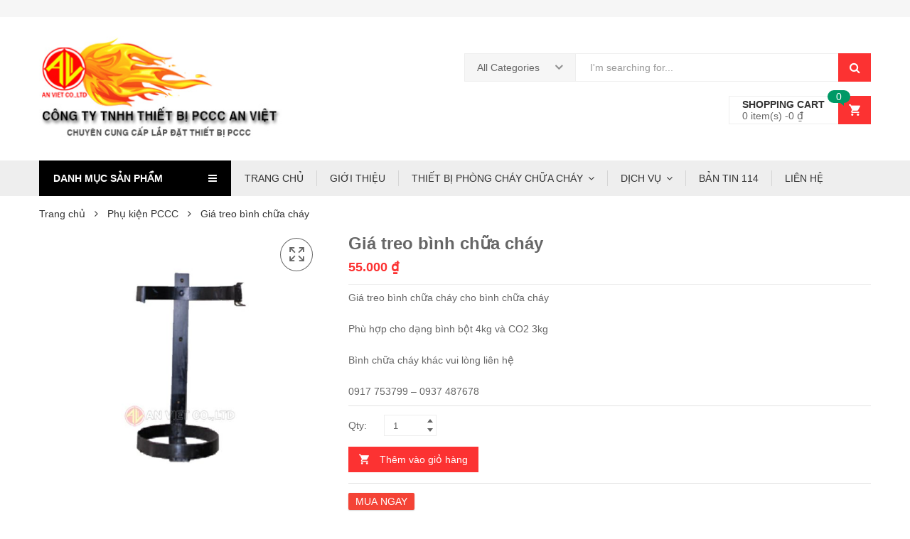

--- FILE ---
content_type: text/html; charset=UTF-8
request_url: https://binhchuachayhcm.com/san-pham/gia-treo-binh-chua-chay/
body_size: 24147
content:
    <!DOCTYPE html>
<html lang="vi" class="no-js no-svg">
    <head>
        <meta charset="UTF-8">
        <meta name="viewport" content="width=device-width, initial-scale=1">
        <link rel="profile" href="http://gmpg.org/xfn/11">
		<meta name='robots' content='index, follow, max-image-preview:large, max-snippet:-1, max-video-preview:-1' />
	<style>img:is([sizes="auto" i], [sizes^="auto," i]) { contain-intrinsic-size: 3000px 1500px }</style>
	
	<!-- This site is optimized with the Yoast SEO plugin v25.0 - https://yoast.com/wordpress/plugins/seo/ -->
	<title>Giá treo bình chữa cháy - Kệ để bình chữa cháy- bình chữa cháy</title>
	<meta name="description" content="Giá treo bình chữa cháy Co2 MT3 3kg , và Co2 5kg , bình bột 4kg, 8kg. Giá thành cạnh tranh, giao hàng miễn phí nội thành HCM." />
	<link rel="canonical" href="https://binhchuachayhcm.com/san-pham/gia-treo-binh-chua-chay/" />
	<meta property="og:locale" content="vi_VN" />
	<meta property="og:type" content="article" />
	<meta property="og:title" content="Giá treo bình chữa cháy - Kệ để bình chữa cháy- bình chữa cháy" />
	<meta property="og:description" content="Giá treo bình chữa cháy Co2 MT3 3kg , và Co2 5kg , bình bột 4kg, 8kg. Giá thành cạnh tranh, giao hàng miễn phí nội thành HCM." />
	<meta property="og:url" content="https://binhchuachayhcm.com/san-pham/gia-treo-binh-chua-chay/" />
	<meta property="og:site_name" content="Bình Chữa Cháy" />
	<meta property="article:modified_time" content="2023-11-10T02:33:25+00:00" />
	<meta property="og:image" content="https://binhchuachayhcm.com/wp-content/uploads/2021/07/gia-treo-binh-chua-chay.jpg" />
	<meta property="og:image:width" content="850" />
	<meta property="og:image:height" content="850" />
	<meta property="og:image:type" content="image/jpeg" />
	<meta name="twitter:card" content="summary_large_image" />
	<script type="application/ld+json" class="yoast-schema-graph">{"@context":"https://schema.org","@graph":[{"@type":"WebPage","@id":"https://binhchuachayhcm.com/san-pham/gia-treo-binh-chua-chay/","url":"https://binhchuachayhcm.com/san-pham/gia-treo-binh-chua-chay/","name":"Giá treo bình chữa cháy - Kệ để bình chữa cháy- bình chữa cháy","isPartOf":{"@id":"https://binhchuachayhcm.com/#website"},"primaryImageOfPage":{"@id":"https://binhchuachayhcm.com/san-pham/gia-treo-binh-chua-chay/#primaryimage"},"image":{"@id":"https://binhchuachayhcm.com/san-pham/gia-treo-binh-chua-chay/#primaryimage"},"thumbnailUrl":"https://binhchuachayhcm.com/wp-content/uploads/2021/07/gia-treo-binh-chua-chay.jpg","datePublished":"2021-07-17T08:38:24+00:00","dateModified":"2023-11-10T02:33:25+00:00","description":"Giá treo bình chữa cháy Co2 MT3 3kg , và Co2 5kg , bình bột 4kg, 8kg. Giá thành cạnh tranh, giao hàng miễn phí nội thành HCM.","breadcrumb":{"@id":"https://binhchuachayhcm.com/san-pham/gia-treo-binh-chua-chay/#breadcrumb"},"inLanguage":"vi","potentialAction":[{"@type":"ReadAction","target":["https://binhchuachayhcm.com/san-pham/gia-treo-binh-chua-chay/"]}]},{"@type":"ImageObject","inLanguage":"vi","@id":"https://binhchuachayhcm.com/san-pham/gia-treo-binh-chua-chay/#primaryimage","url":"https://binhchuachayhcm.com/wp-content/uploads/2021/07/gia-treo-binh-chua-chay.jpg","contentUrl":"https://binhchuachayhcm.com/wp-content/uploads/2021/07/gia-treo-binh-chua-chay.jpg","width":850,"height":850},{"@type":"BreadcrumbList","@id":"https://binhchuachayhcm.com/san-pham/gia-treo-binh-chua-chay/#breadcrumb","itemListElement":[{"@type":"ListItem","position":1,"name":"Trang chủ","item":"https://binhchuachayhcm.com/"},{"@type":"ListItem","position":2,"name":"Bình chữa cháy hcm","item":"https://binhchuachayhcm.com/binh-chua-chay/"},{"@type":"ListItem","position":3,"name":"Giá treo bình chữa cháy"}]},{"@type":"WebSite","@id":"https://binhchuachayhcm.com/#website","url":"https://binhchuachayhcm.com/","name":"Bình Chữa Cháy","description":"Cung cấp Bình chữa cháy &amp; thiết bị PCCC","potentialAction":[{"@type":"SearchAction","target":{"@type":"EntryPoint","urlTemplate":"https://binhchuachayhcm.com/?s={search_term_string}"},"query-input":{"@type":"PropertyValueSpecification","valueRequired":true,"valueName":"search_term_string"}}],"inLanguage":"vi"}]}</script>
	<!-- / Yoast SEO plugin. -->


<link rel='dns-prefetch' href='//cdn.jsdelivr.net' />
<link rel='dns-prefetch' href='//www.googletagmanager.com' />
<link rel='dns-prefetch' href='//fonts.googleapis.com' />
<link rel="alternate" type="application/rss+xml" title="Dòng thông tin Bình Chữa Cháy &raquo;" href="https://binhchuachayhcm.com/feed/" />
<link rel="alternate" type="application/rss+xml" title="Bình Chữa Cháy &raquo; Dòng bình luận" href="https://binhchuachayhcm.com/comments/feed/" />
<link rel="alternate" type="application/rss+xml" title="Bình Chữa Cháy &raquo; Giá treo bình chữa cháy Dòng bình luận" href="https://binhchuachayhcm.com/san-pham/gia-treo-binh-chua-chay/feed/" />
<script type="text/javascript">
/* <![CDATA[ */
window._wpemojiSettings = {"baseUrl":"https:\/\/s.w.org\/images\/core\/emoji\/16.0.1\/72x72\/","ext":".png","svgUrl":"https:\/\/s.w.org\/images\/core\/emoji\/16.0.1\/svg\/","svgExt":".svg","source":{"concatemoji":"https:\/\/binhchuachayhcm.com\/wp-includes\/js\/wp-emoji-release.min.js"}};
/*! This file is auto-generated */
!function(s,n){var o,i,e;function c(e){try{var t={supportTests:e,timestamp:(new Date).valueOf()};sessionStorage.setItem(o,JSON.stringify(t))}catch(e){}}function p(e,t,n){e.clearRect(0,0,e.canvas.width,e.canvas.height),e.fillText(t,0,0);var t=new Uint32Array(e.getImageData(0,0,e.canvas.width,e.canvas.height).data),a=(e.clearRect(0,0,e.canvas.width,e.canvas.height),e.fillText(n,0,0),new Uint32Array(e.getImageData(0,0,e.canvas.width,e.canvas.height).data));return t.every(function(e,t){return e===a[t]})}function u(e,t){e.clearRect(0,0,e.canvas.width,e.canvas.height),e.fillText(t,0,0);for(var n=e.getImageData(16,16,1,1),a=0;a<n.data.length;a++)if(0!==n.data[a])return!1;return!0}function f(e,t,n,a){switch(t){case"flag":return n(e,"\ud83c\udff3\ufe0f\u200d\u26a7\ufe0f","\ud83c\udff3\ufe0f\u200b\u26a7\ufe0f")?!1:!n(e,"\ud83c\udde8\ud83c\uddf6","\ud83c\udde8\u200b\ud83c\uddf6")&&!n(e,"\ud83c\udff4\udb40\udc67\udb40\udc62\udb40\udc65\udb40\udc6e\udb40\udc67\udb40\udc7f","\ud83c\udff4\u200b\udb40\udc67\u200b\udb40\udc62\u200b\udb40\udc65\u200b\udb40\udc6e\u200b\udb40\udc67\u200b\udb40\udc7f");case"emoji":return!a(e,"\ud83e\udedf")}return!1}function g(e,t,n,a){var r="undefined"!=typeof WorkerGlobalScope&&self instanceof WorkerGlobalScope?new OffscreenCanvas(300,150):s.createElement("canvas"),o=r.getContext("2d",{willReadFrequently:!0}),i=(o.textBaseline="top",o.font="600 32px Arial",{});return e.forEach(function(e){i[e]=t(o,e,n,a)}),i}function t(e){var t=s.createElement("script");t.src=e,t.defer=!0,s.head.appendChild(t)}"undefined"!=typeof Promise&&(o="wpEmojiSettingsSupports",i=["flag","emoji"],n.supports={everything:!0,everythingExceptFlag:!0},e=new Promise(function(e){s.addEventListener("DOMContentLoaded",e,{once:!0})}),new Promise(function(t){var n=function(){try{var e=JSON.parse(sessionStorage.getItem(o));if("object"==typeof e&&"number"==typeof e.timestamp&&(new Date).valueOf()<e.timestamp+604800&&"object"==typeof e.supportTests)return e.supportTests}catch(e){}return null}();if(!n){if("undefined"!=typeof Worker&&"undefined"!=typeof OffscreenCanvas&&"undefined"!=typeof URL&&URL.createObjectURL&&"undefined"!=typeof Blob)try{var e="postMessage("+g.toString()+"("+[JSON.stringify(i),f.toString(),p.toString(),u.toString()].join(",")+"));",a=new Blob([e],{type:"text/javascript"}),r=new Worker(URL.createObjectURL(a),{name:"wpTestEmojiSupports"});return void(r.onmessage=function(e){c(n=e.data),r.terminate(),t(n)})}catch(e){}c(n=g(i,f,p,u))}t(n)}).then(function(e){for(var t in e)n.supports[t]=e[t],n.supports.everything=n.supports.everything&&n.supports[t],"flag"!==t&&(n.supports.everythingExceptFlag=n.supports.everythingExceptFlag&&n.supports[t]);n.supports.everythingExceptFlag=n.supports.everythingExceptFlag&&!n.supports.flag,n.DOMReady=!1,n.readyCallback=function(){n.DOMReady=!0}}).then(function(){return e}).then(function(){var e;n.supports.everything||(n.readyCallback(),(e=n.source||{}).concatemoji?t(e.concatemoji):e.wpemoji&&e.twemoji&&(t(e.twemoji),t(e.wpemoji)))}))}((window,document),window._wpemojiSettings);
/* ]]> */
</script>
<style id='wp-emoji-styles-inline-css' type='text/css'>

	img.wp-smiley, img.emoji {
		display: inline !important;
		border: none !important;
		box-shadow: none !important;
		height: 1em !important;
		width: 1em !important;
		margin: 0 0.07em !important;
		vertical-align: -0.1em !important;
		background: none !important;
		padding: 0 !important;
	}
</style>
<link rel='stylesheet' id='wp-block-library-css' href='https://binhchuachayhcm.com/wp-includes/css/dist/block-library/style.min.css' type='text/css' media='all' />
<style id='classic-theme-styles-inline-css' type='text/css'>
/*! This file is auto-generated */
.wp-block-button__link{color:#fff;background-color:#32373c;border-radius:9999px;box-shadow:none;text-decoration:none;padding:calc(.667em + 2px) calc(1.333em + 2px);font-size:1.125em}.wp-block-file__button{background:#32373c;color:#fff;text-decoration:none}
</style>
<style id='global-styles-inline-css' type='text/css'>
:root{--wp--preset--aspect-ratio--square: 1;--wp--preset--aspect-ratio--4-3: 4/3;--wp--preset--aspect-ratio--3-4: 3/4;--wp--preset--aspect-ratio--3-2: 3/2;--wp--preset--aspect-ratio--2-3: 2/3;--wp--preset--aspect-ratio--16-9: 16/9;--wp--preset--aspect-ratio--9-16: 9/16;--wp--preset--color--black: #000000;--wp--preset--color--cyan-bluish-gray: #abb8c3;--wp--preset--color--white: #ffffff;--wp--preset--color--pale-pink: #f78da7;--wp--preset--color--vivid-red: #cf2e2e;--wp--preset--color--luminous-vivid-orange: #ff6900;--wp--preset--color--luminous-vivid-amber: #fcb900;--wp--preset--color--light-green-cyan: #7bdcb5;--wp--preset--color--vivid-green-cyan: #00d084;--wp--preset--color--pale-cyan-blue: #8ed1fc;--wp--preset--color--vivid-cyan-blue: #0693e3;--wp--preset--color--vivid-purple: #9b51e0;--wp--preset--gradient--vivid-cyan-blue-to-vivid-purple: linear-gradient(135deg,rgba(6,147,227,1) 0%,rgb(155,81,224) 100%);--wp--preset--gradient--light-green-cyan-to-vivid-green-cyan: linear-gradient(135deg,rgb(122,220,180) 0%,rgb(0,208,130) 100%);--wp--preset--gradient--luminous-vivid-amber-to-luminous-vivid-orange: linear-gradient(135deg,rgba(252,185,0,1) 0%,rgba(255,105,0,1) 100%);--wp--preset--gradient--luminous-vivid-orange-to-vivid-red: linear-gradient(135deg,rgba(255,105,0,1) 0%,rgb(207,46,46) 100%);--wp--preset--gradient--very-light-gray-to-cyan-bluish-gray: linear-gradient(135deg,rgb(238,238,238) 0%,rgb(169,184,195) 100%);--wp--preset--gradient--cool-to-warm-spectrum: linear-gradient(135deg,rgb(74,234,220) 0%,rgb(151,120,209) 20%,rgb(207,42,186) 40%,rgb(238,44,130) 60%,rgb(251,105,98) 80%,rgb(254,248,76) 100%);--wp--preset--gradient--blush-light-purple: linear-gradient(135deg,rgb(255,206,236) 0%,rgb(152,150,240) 100%);--wp--preset--gradient--blush-bordeaux: linear-gradient(135deg,rgb(254,205,165) 0%,rgb(254,45,45) 50%,rgb(107,0,62) 100%);--wp--preset--gradient--luminous-dusk: linear-gradient(135deg,rgb(255,203,112) 0%,rgb(199,81,192) 50%,rgb(65,88,208) 100%);--wp--preset--gradient--pale-ocean: linear-gradient(135deg,rgb(255,245,203) 0%,rgb(182,227,212) 50%,rgb(51,167,181) 100%);--wp--preset--gradient--electric-grass: linear-gradient(135deg,rgb(202,248,128) 0%,rgb(113,206,126) 100%);--wp--preset--gradient--midnight: linear-gradient(135deg,rgb(2,3,129) 0%,rgb(40,116,252) 100%);--wp--preset--font-size--small: 13px;--wp--preset--font-size--medium: 20px;--wp--preset--font-size--large: 36px;--wp--preset--font-size--x-large: 42px;--wp--preset--spacing--20: 0.44rem;--wp--preset--spacing--30: 0.67rem;--wp--preset--spacing--40: 1rem;--wp--preset--spacing--50: 1.5rem;--wp--preset--spacing--60: 2.25rem;--wp--preset--spacing--70: 3.38rem;--wp--preset--spacing--80: 5.06rem;--wp--preset--shadow--natural: 6px 6px 9px rgba(0, 0, 0, 0.2);--wp--preset--shadow--deep: 12px 12px 50px rgba(0, 0, 0, 0.4);--wp--preset--shadow--sharp: 6px 6px 0px rgba(0, 0, 0, 0.2);--wp--preset--shadow--outlined: 6px 6px 0px -3px rgba(255, 255, 255, 1), 6px 6px rgba(0, 0, 0, 1);--wp--preset--shadow--crisp: 6px 6px 0px rgba(0, 0, 0, 1);}:where(.is-layout-flex){gap: 0.5em;}:where(.is-layout-grid){gap: 0.5em;}body .is-layout-flex{display: flex;}.is-layout-flex{flex-wrap: wrap;align-items: center;}.is-layout-flex > :is(*, div){margin: 0;}body .is-layout-grid{display: grid;}.is-layout-grid > :is(*, div){margin: 0;}:where(.wp-block-columns.is-layout-flex){gap: 2em;}:where(.wp-block-columns.is-layout-grid){gap: 2em;}:where(.wp-block-post-template.is-layout-flex){gap: 1.25em;}:where(.wp-block-post-template.is-layout-grid){gap: 1.25em;}.has-black-color{color: var(--wp--preset--color--black) !important;}.has-cyan-bluish-gray-color{color: var(--wp--preset--color--cyan-bluish-gray) !important;}.has-white-color{color: var(--wp--preset--color--white) !important;}.has-pale-pink-color{color: var(--wp--preset--color--pale-pink) !important;}.has-vivid-red-color{color: var(--wp--preset--color--vivid-red) !important;}.has-luminous-vivid-orange-color{color: var(--wp--preset--color--luminous-vivid-orange) !important;}.has-luminous-vivid-amber-color{color: var(--wp--preset--color--luminous-vivid-amber) !important;}.has-light-green-cyan-color{color: var(--wp--preset--color--light-green-cyan) !important;}.has-vivid-green-cyan-color{color: var(--wp--preset--color--vivid-green-cyan) !important;}.has-pale-cyan-blue-color{color: var(--wp--preset--color--pale-cyan-blue) !important;}.has-vivid-cyan-blue-color{color: var(--wp--preset--color--vivid-cyan-blue) !important;}.has-vivid-purple-color{color: var(--wp--preset--color--vivid-purple) !important;}.has-black-background-color{background-color: var(--wp--preset--color--black) !important;}.has-cyan-bluish-gray-background-color{background-color: var(--wp--preset--color--cyan-bluish-gray) !important;}.has-white-background-color{background-color: var(--wp--preset--color--white) !important;}.has-pale-pink-background-color{background-color: var(--wp--preset--color--pale-pink) !important;}.has-vivid-red-background-color{background-color: var(--wp--preset--color--vivid-red) !important;}.has-luminous-vivid-orange-background-color{background-color: var(--wp--preset--color--luminous-vivid-orange) !important;}.has-luminous-vivid-amber-background-color{background-color: var(--wp--preset--color--luminous-vivid-amber) !important;}.has-light-green-cyan-background-color{background-color: var(--wp--preset--color--light-green-cyan) !important;}.has-vivid-green-cyan-background-color{background-color: var(--wp--preset--color--vivid-green-cyan) !important;}.has-pale-cyan-blue-background-color{background-color: var(--wp--preset--color--pale-cyan-blue) !important;}.has-vivid-cyan-blue-background-color{background-color: var(--wp--preset--color--vivid-cyan-blue) !important;}.has-vivid-purple-background-color{background-color: var(--wp--preset--color--vivid-purple) !important;}.has-black-border-color{border-color: var(--wp--preset--color--black) !important;}.has-cyan-bluish-gray-border-color{border-color: var(--wp--preset--color--cyan-bluish-gray) !important;}.has-white-border-color{border-color: var(--wp--preset--color--white) !important;}.has-pale-pink-border-color{border-color: var(--wp--preset--color--pale-pink) !important;}.has-vivid-red-border-color{border-color: var(--wp--preset--color--vivid-red) !important;}.has-luminous-vivid-orange-border-color{border-color: var(--wp--preset--color--luminous-vivid-orange) !important;}.has-luminous-vivid-amber-border-color{border-color: var(--wp--preset--color--luminous-vivid-amber) !important;}.has-light-green-cyan-border-color{border-color: var(--wp--preset--color--light-green-cyan) !important;}.has-vivid-green-cyan-border-color{border-color: var(--wp--preset--color--vivid-green-cyan) !important;}.has-pale-cyan-blue-border-color{border-color: var(--wp--preset--color--pale-cyan-blue) !important;}.has-vivid-cyan-blue-border-color{border-color: var(--wp--preset--color--vivid-cyan-blue) !important;}.has-vivid-purple-border-color{border-color: var(--wp--preset--color--vivid-purple) !important;}.has-vivid-cyan-blue-to-vivid-purple-gradient-background{background: var(--wp--preset--gradient--vivid-cyan-blue-to-vivid-purple) !important;}.has-light-green-cyan-to-vivid-green-cyan-gradient-background{background: var(--wp--preset--gradient--light-green-cyan-to-vivid-green-cyan) !important;}.has-luminous-vivid-amber-to-luminous-vivid-orange-gradient-background{background: var(--wp--preset--gradient--luminous-vivid-amber-to-luminous-vivid-orange) !important;}.has-luminous-vivid-orange-to-vivid-red-gradient-background{background: var(--wp--preset--gradient--luminous-vivid-orange-to-vivid-red) !important;}.has-very-light-gray-to-cyan-bluish-gray-gradient-background{background: var(--wp--preset--gradient--very-light-gray-to-cyan-bluish-gray) !important;}.has-cool-to-warm-spectrum-gradient-background{background: var(--wp--preset--gradient--cool-to-warm-spectrum) !important;}.has-blush-light-purple-gradient-background{background: var(--wp--preset--gradient--blush-light-purple) !important;}.has-blush-bordeaux-gradient-background{background: var(--wp--preset--gradient--blush-bordeaux) !important;}.has-luminous-dusk-gradient-background{background: var(--wp--preset--gradient--luminous-dusk) !important;}.has-pale-ocean-gradient-background{background: var(--wp--preset--gradient--pale-ocean) !important;}.has-electric-grass-gradient-background{background: var(--wp--preset--gradient--electric-grass) !important;}.has-midnight-gradient-background{background: var(--wp--preset--gradient--midnight) !important;}.has-small-font-size{font-size: var(--wp--preset--font-size--small) !important;}.has-medium-font-size{font-size: var(--wp--preset--font-size--medium) !important;}.has-large-font-size{font-size: var(--wp--preset--font-size--large) !important;}.has-x-large-font-size{font-size: var(--wp--preset--font-size--x-large) !important;}
:where(.wp-block-post-template.is-layout-flex){gap: 1.25em;}:where(.wp-block-post-template.is-layout-grid){gap: 1.25em;}
:where(.wp-block-columns.is-layout-flex){gap: 2em;}:where(.wp-block-columns.is-layout-grid){gap: 2em;}
:root :where(.wp-block-pullquote){font-size: 1.5em;line-height: 1.6;}
</style>
<link rel='stylesheet' id='contact-form-7-css' href='https://binhchuachayhcm.com/wp-content/plugins/contact-form-7/includes/css/styles.css' type='text/css' media='all' />
<link rel='stylesheet' id='photoswipe-css' href='https://binhchuachayhcm.com/wp-content/plugins/woocommerce/assets/css/photoswipe/photoswipe.min.css' type='text/css' media='all' />
<link rel='stylesheet' id='photoswipe-default-skin-css' href='https://binhchuachayhcm.com/wp-content/plugins/woocommerce/assets/css/photoswipe/default-skin/default-skin.min.css' type='text/css' media='all' />
<style id='woocommerce-inline-inline-css' type='text/css'>
.woocommerce form .form-row .required { visibility: visible; }
</style>
<link rel='stylesheet' id='woo-attributes-swatches-css' href='https://binhchuachayhcm.com/wp-content/plugins/kuteshop-toolkit/includes/classes/attributes-swatches/product-attribute.css' type='text/css' media='all' />
<link rel='stylesheet' id='brands-styles-css' href='https://binhchuachayhcm.com/wp-content/plugins/woocommerce/assets/css/brands.css' type='text/css' media='all' />
<link rel='stylesheet' id='parent-style-css' href='https://binhchuachayhcm.com/wp-content/themes/cndesign-child/style.css' type='text/css' media='all' />
<link rel='stylesheet' id='kuteshop-fonts-css' href='https://fonts.googleapis.com/css?family=Montserrat:300,300i,400,400i,500,500i,600,600i,700,700i|Open+Sans:300,300i,400,400i,600,600i,700,700i|Oswald:300,400,500,600|Arimo:400,700|Lato:400,700|Pacifico|Arial&#038;subset=latin,vietnamese' type='text/css' media='all' />
<link rel='stylesheet' id='bootstrap-css' href='https://binhchuachayhcm.com/wp-content/themes/cndesign/assets/css/bootstrap.min.css' type='text/css' media='all' />
<link rel='stylesheet' id='flaticon-css' href='https://binhchuachayhcm.com/wp-content/themes/cndesign/assets/css/flaticon.css' type='text/css' media='all' />
<link rel='stylesheet' id='font-awesome-css' href='https://binhchuachayhcm.com/wp-content/themes/cndesign/assets/css/font-awesome.min.css' type='text/css' media='all' />
<link rel='stylesheet' id='pe-icon-7-stroke-css' href='https://binhchuachayhcm.com/wp-content/themes/cndesign/assets/css/pe-icon-7-stroke.min.css' type='text/css' media='all' />
<link rel='stylesheet' id='chosen-css' href='https://cdn.jsdelivr.net/gh/wponion/vendor-support@1.5/vendors/chosen/chosen.min.css' type='text/css' media='all' />
<link rel='stylesheet' id='growl-css' href='https://binhchuachayhcm.com/wp-content/themes/cndesign/assets/css/growl.min.css' type='text/css' media='all' />
<link rel='stylesheet' id='slick-css' href='https://binhchuachayhcm.com/wp-content/themes/cndesign/assets/css/slick.min.css' type='text/css' media='all' />
<link rel='stylesheet' id='kuteshop_custom_css-css' href='https://binhchuachayhcm.com/wp-content/themes/cndesign/assets/css/style.min.css' type='text/css' media='all' />
<style id='kuteshop_custom_css-inline-css' type='text/css'>
body {font-family: Arial, sans-serif;font-size: 14px;line-height: 24px;} a:hover, a:focus, .loading-lazy::after, .chosen-container-single .chosen-single:hover, .chosen-container-single.chosen-container-active.chosen-with-drop .chosen-single, .shopcart-description .product-price, .box-header-nav .main-menu .submenu>.menu-item:hover>a, .price, .block-nav-category .vertical-menu .menu-item.show-submenu>a, .block-nav-category .vertical-menu .menu-item.show-submenu>.toggle-submenu, .widget_product_categories .cat-item.cat-parent>.carets:hover, .widget_product_categories .cat-item.current-cat>a, .widget_product_categories .cat-item.current-cat>a + span, .widget_product_categories .cat-item>a:hover + span, .widget_layered_nav .list-group>*.chosen, .widget_layered_nav .list-group>*.chosen .count, .widget_layered_nav .list-group>a:hover .count, .widget .product_list_widget>li .amount, .woocommerce-form-login .woocommerce-form__label-for-checkbox:hover, .cart-style2:not(.style6) .link-dropdown .icon, .header.style2:not(.style6) .block-wishlist .icon, .header.style2:not(.style6) .block-compare .icon, .header.style2:not(.style6) .block-menu-bar a.menu-bar, .block-language:hover>a, .wcml_currency_switcher:hover a.wcml-cs-item-toggle, .header.style4 .block-search .btn-submit:hover, .header.style7 .block-search .btn-submit:hover, .header.style9 .box-header-nav .main-menu>.menu-item.active>a, .header.style9 .box-header-nav .main-menu>.menu-item:hover>a, .entry-summary a.compare:hover, .entry-summary .yith-wcwl-add-to-wishlist a:hover, .error-404 h1.page-title .hightlight, .error-404 .page-content .hightlight, .header.style13.cart-style12 .block-minicart .link-dropdown .icon, .header.style13 .block-menu-bar a.menu-bar, .header.style14 .box-header-nav .main-menu>.menu-item.active>a, .header.style14 .box-header-nav .main-menu>.menu-item:hover>a, .product-countdown.style1 .title i, .product-countdown.style1 .kuteshop-countdown>*, .blog-item .read-more, .blog-item .read-more:hover, .filter-tabs .slick-slide a.cat-active, .filter-tabs .slick-slide a:hover, .kuteshop-tabs.style4 .tab-link li:hover a, .kuteshop-tabs.style4 .tab-link li.active a, .kuteshop-blog.style3 .read-more:hover, .kuteshop-blog.style5 .read-more:hover, .kuteshop-iconbox.style4 .icon, #popup-newsletter .close:hover, .kuteshop-tabs.style13 .tab-link li.active a, .kuteshop-products.style-11 .kuteshop-title, .kuteshop-iconbox.style2 .iconbox-inner:hover, .kuteshop-blog.style6 .the-author, .header.style5 .block-search .btn-submit, #popup-newsletter .modal-info .highlight span, .entry-summary > .button-wrapper #chart-button:hover { color: #fc3232; } .normal-effect::after, a.backtotop, .slick-slider .slick-arrow:hover, .block-search .btn-submit, .chosen-container .chosen-results li.highlighted, .cart-style1 .link-dropdown .icon, .shopcart-description .actions a.button-checkout, .header.style1 .block-menu-bar a, .box-header-nav .main-menu>.menu-item.active>a, .box-header-nav .main-menu>.menu-item:hover>a, .widget #today, .add-to-cart a:hover, .modes-mode:hover, .modes-mode.active, .widget_product_categories .cat-item.current-cat>a::before, .widget_product_categories .cat-item>a:hover::before, .ui-slider, .price_slider_amount .button, .widget_layered_nav .color-group>a:hover::after, .widget_layered_nav .color-group>*.selected::after, .widget_layered_nav .list-group>*.chosen::before, .widget_layered_nav .list-group>a:hover::before, .entry-summary a.compare:hover::before, .product-item a.compare:hover::before, a.yith-wcqv-button:hover::before, .yith-wcwl-add-to-wishlist a:hover::before, .woocommerce-pagination .page-numbers.current, .woocommerce-pagination a.page-numbers:hover, .navigation .page-numbers.current, .navigation a.page-numbers:hover, .pagination .page-numbers.current, .pagination a.page-numbers:hover, .widget form[role="search"] [type="submit"], .woocommerce-mini-cart__buttons a.checkout, .shop_table .actions>.button:not([disabled]), .place-order input#place_order, .wc-proceed-to-checkout .button, .woocommerce .woocommerce-error .button, .woocommerce .woocommerce-info .button, .woocommerce .woocommerce-message .button, #customer_login input[type="submit"], .woocommerce-ResetPassword input[type="submit"], .post-item.item-standard .read-more:hover, .comment-respond .form-submit .button, .header-image .close-image:hover, .header.style2:not(.style6) .box-header-nav .main-menu, .header.style3 .block-nav-category .block-title, .header.style4 .block-nav-category .block-title, .header.style6 .block-search .form-search, .header.style7 .header-middle, .header.style9 .block-minicart .link-dropdown .count, .header .header-border, .entry-summary .single_add_to_cart_button, #tab-reviews input#submit, .kuteshop-products.style-2 .kuteshop-title::before, .kuteshop-category.default .button:hover, .kuteshop-products .button-brand .button:hover, .kuteshop-newsletter .submit-newsletter, .product-item.list .add-to-cart a, .header.style11 .block-nav-category .block-title, .cart-style11 .block-minicart .link-dropdown .count, .cart-style12 .block-minicart .link-dropdown, .header.style12 .block-menu-bar a.menu-bar, .cart-style14 .block-minicart .link-dropdown .count, .kuteshop-products.style-15 .kuteshop-title, .product-countdown.style3 .kuteshop-countdown>*::before, .product-countdown.style4 .kuteshop-countdown>*::before, .kuteshop-tabs.style4 .kuteshop-title, .kuteshop-products.style-5 .kuteshop-title, .product-item.style-5 .add-to-cart a:hover, .product-item.style-5 a.compare:hover::before, .product-item.style-5 .yith-wcwl-add-to-wishlist a:hover::before, .product-item.style-6 .add-to-cart a:hover, .product-item.style-6 a.compare:hover::before, .product-item.style-6 .yith-wcwl-add-to-wishlist a:hover::before, .product-item.style-6 a.yith-wcqv-button:hover::before, .product-item.style-7 .add-to-cart a:hover, .product-item.style-7 a.compare:hover::before, .product-item.style-7 .yith-wcwl-add-to-wishlist a:hover::before, .product-item.style-7 a.yith-wcqv-button:hover::before, .kuteshop-category.style1 .list-category li a::before, .kuteshop-category.style1 .button, .kuteshop-category.style2 .button:hover, .kuteshop-blog.style3 .blog-date, .kuteshop-slider.style4 .slick-slider .slick-arrow:hover, .footer.style6 .kuteshop-newsletter.style2 .submit-newsletter, .kuteshop-blog.style4 .blog-date, .kuteshop-blog.style5 .blog-date, .product-item.style-16 .add-to-cart a, .kuteshop-tabs.style12 .tab-head .kuteshop-title .text, .kuteshop-tabs.style12 .tab-link .slick-arrow:hover, .kuteshop-blog.style5 .slick-slider:not(.nav-center) .slick-arrow:hover, .kuteshop-products.style-17 .product-list-owl .slick-arrow:hover, .kuteshop-products.style-16 .product-list-owl.nav-center .slick-arrow:hover, .kuteshop-tabs.style13 .tab-head .tab-link-button a:hover, .kuteshop-tabs.style13.cat-active .tab-head .toggle-category, .kuteshop-tabs.style13 .tab-head .toggle-category:hover, .kuteshop-tabs.style13 .filter-tabs .category-filter, .product-item.style-10 .add-to-cart a, .product-item.style-11 .add-to-cart a, .product-item.style-12 .product-inner .add-to-cart a, .footer .widget_tag_cloud .tagcloud a:hover, .kuteshop-banner.default:hover .banner-thumb a::before, .kuteshop-banner.style1 .product-item .thumb-link::before, .product-countdown.style6 .title, .kuteshop-products.style-10 .slick-slider.nav-center>.slick-arrow:hover, #ship-to-different-address label input[type="checkbox"]:checked + span::before, .header.style10 .box-header-nav .main-menu .submenu>.menu-item:hover>a, .product-item.style-6 .yith-wcwl-wishlistaddedbrowse a::before, .product-item.style-6 .yith-wcwl-wishlistexistsbrowse a::before, .product-item.style-5 .yith-wcwl-wishlistaddedbrowse a::before, .product-item.style-5 .yith-wcwl-wishlistexistsbrowse a::before, .product-item.style-6 .compare-button a.compare.added::before, .product-item.style-5 .compare-button a.compare.added::before, .product-item.style-6 .add-to-cart a.added_to_cart, .product-item.style-5 .add-to-cart a.added_to_cart, .newsletter-form-wrap.processing::after, .ovic-instant-search .view-all, .header-sticky-menu.cart-style7 .link-dropdown .count { background-color: #fc3232; } .kuteshop-custommenu.default .title span, .modes-mode:hover, .modes-mode.active, .widget_product_categories .cat-item.current-cat>a::before, .widget_product_categories .cat-item>a:hover::before, .widget_layered_nav .color-group>a:hover, .widget_layered_nav .color-group>*.selected, .widget_layered_nav .list-group>*.chosen::before, .widget_layered_nav .list-group>a:hover::before, .woocommerce-pagination .page-numbers.current, .woocommerce-pagination a.page-numbers:hover, .navigation .page-numbers.current, .navigation a.page-numbers:hover, .pagination .page-numbers.current, .pagination a.page-numbers:hover, .page-title span, .flex-control-nav .slick-slide img:hover, .kuteshop-tabs.default .tab-link li.active a, .kuteshop-tabs.default .tab-link li:hover a, .product-item.style-2 .product-inner, .kuteshop-tabs.style2 .tab-head .kuteshop-title, .kuteshop-products .button-brand .button:hover, .header.style13 .box-header-nav .main-menu>.menu-item:hover>a, .header.style13 .box-header-nav .main-menu>.menu-item.active>a, .kuteshop-products.style-1 .kuteshop-title .title, .kuteshop-blog .kuteshop-title.style1 .title, .kuteshop-slider.style2 .kuteshop-title .title, .product-item.style-7 .add-to-cart a:hover, .product-item.style-7 a.compare:hover::before, .product-item.style-7 .yith-wcwl-add-to-wishlist a:hover::before, .product-item.style-7 a.yith-wcqv-button:hover::before, .kuteshop-category.style2 .button:hover, .kuteshop-slider.style2 .vc_single_image-wrapper:hover, .kuteshop-slider.style4 .vc_single_image-wrapper:hover, .kuteshop-testimonials .slick-dots .slick-slide img:hover, .kuteshop-blog.style3 .blog-inner::before, .kuteshop-blog.style3 .blog-inner::after, .kuteshop-blog.style5 .blog-inner::before, .kuteshop-blog.style5 .blog-inner::after, .kuteshop-tabs.style10 .tab-link li.active a, .kuteshop-tabs.style10 .tab-link li a:hover, .kuteshop-tabs.style11 .tab-link li.active a, .kuteshop-tabs.style11 .tab-link li a:hover, .kuteshop-tabs.style12 .tab-link .slick-arrow:hover, .kuteshop-products.style-9 .product-list-owl .slick-arrow:hover, .kuteshop-blog.style5 .slick-slider:not(.nav-center) .slick-arrow:hover, .kuteshop-products.style-17 .product-list-owl .slick-arrow:hover, .kuteshop-products.style-16 .product-list-owl.nav-center .slick-arrow:hover, .kuteshop-tabs.style13 .tab-head .tab-link-button a:hover, .kuteshop-tabs.style13.cat-active .tab-head .toggle-category, .kuteshop-tabs.style13 .tab-head .toggle-category:hover, .kuteshop-tabs.style13 .content-tabs.has-filter .filter-tabs, .product-item.style-10 .product-inner:hover, .product-item.style-11 a.compare:hover::before, .product-item.style-11 a.yith-wcqv-button:hover::before, .product-item.style-11 .yith-wcwl-add-to-wishlist a:hover::before, .kuteshop-products.style-14 .product-list-owl .slick-arrow:hover, .kuteshop-tabs.style14 .tab-link .slick-arrow:hover, .kuteshop-tabs.style14 .tab-link .slick-slide a:hover::before, .kuteshop-tabs.style14 .tab-link .slick-slide.active a::before, .product-item.style-12 .product-inner:hover .thumb-link::after, .product-item.style-12 a.compare:hover::before, .product-item.style-12 a.yith-wcqv-button:hover::before, .product-item.style-12 .yith-wcwl-add-to-wishlist a:hover::before, .footer .widget_tag_cloud .tagcloud a:hover, .kuteshop-products.style-10 .slick-slider.nav-center>.slick-arrow:hover, #ship-to-different-address label input[type="checkbox"]:checked + span::before { border-color: #fc3232; } .kuteshop-products.style-2 .kuteshop-title:after { border-bottom-color: #fc3232; } .loading-lazy::after, .tab-container.loading::after, .block-minicart.loading .shopcart-description::after { border-top-color: #fc3232; } .header.style3 .block-search .form-search { box-shadow: 0 0 0 2px #fc3232 inset; } .header.style13 .block-search .form-search { box-shadow: 0 0 0 1px #fc3232 inset; } @media (min-width: 768px){ .kuteshop-tabs.style12 .tab-link .slick-slide figure { border-left-color: #fc3232; } } @media (max-width: 767px){ .kuteshop-tabs.style12 .tab-link .slick-slide figure { border-top-color: #fc3232; } } @media (min-width: 1025px){ .block-nav-category .vertical-menu li:hover>a, .block-nav-category .view-all-category a:hover{ color: #fc3232; } } .add-to-cart a { display: NONE; background-color: rgba(0, 0, 0, 0.6); color: #fff; line-height: 32px; font-weight: normal; padding: 9px 10px; text-align: center; } .product-item .product-inner { font-size: 14px; line-height: 20px; background-color: #fff; overflow: hidden; TEXT-ALIGN: center; } .wcqb-preset.preset1, .wcqb-preset.preset2, .wcqb-preset.preset3, .wcqb-preset.preset4, .wcqb-preset.preset5, .wcqb-preset.preset6 { -webkit-box-shadow: 0 1px 2px 0 rgba(0,0,0,.2); box-shadow: 0 1px 2px 0 rgba(0,0,0,.2); border: none; color: #fff; font-family: Roboto,Arial,sans-serif; letter-spacing: 0; padding: 0px 10px!important; border-radius: 2px; text-transform: uppercase; font-weight: 500; -webkit-transition: -webkit-box-shadow .2s ease; transition: -webkit-box-shadow .2s ease; transition: box-shadow .2s ease; transition: box-shadow .2s ease,-webkit-box-shadow .2s ease; cursor: pointer; outline: 0; -webkit-box-sizing: border-box; box-sizing: border-box; margin: 0; display: inline-block; font-size: 14px!important; }.vc_custom_1543737146370{margin-bottom: 0px !important;padding-top: 30px !important;padding-right: 15px !important;padding-bottom: 0px !important;padding-left: 15px !important;}.vc_custom_1543737159903{margin-top: 0px !important;margin-bottom: 0px !important;padding-top: 0px !important;padding-right: 15px !important;padding-bottom: 0px !important;padding-left: 15px !important;}.vc_custom_1543737169511{margin-top: 0px !important;padding-top: 0px !important;padding-right: 15px !important;padding-left: 15px !important;}.vc_custom_1508317032970 > .vc_column-inner {margin-bottom: 30px !important;}.vc_custom_1508317037289 > .vc_column-inner {margin-bottom: 30px !important;}.vc_custom_1508317041689 > .vc_column-inner {margin-bottom: 30px !important;}.vc_custom_1508317032970 > .vc_column-inner {margin-bottom: 30px !important;}.vc_custom_1508317037289 > .vc_column-inner {margin-bottom: 30px !important;}.vc_custom_1508317041689 > .vc_column-inner {margin-bottom: 30px !important;}.vc_custom_1508317032970 > .vc_column-inner {margin-bottom: 30px !important;}.vc_custom_1508317037289 > .vc_column-inner {margin-bottom: 30px !important;}.vc_custom_1508317041689 > .vc_column-inner {margin-bottom: 30px !important;}.vc_custom_1509702967595{padding-top: 30px !important;padding-bottom: 28px !important;background-color: #eeeeee !important;}
</style>
<link rel='stylesheet' id='kuteshop-main-style-css' href='https://binhchuachayhcm.com/wp-content/themes/cndesign-child/style.css' type='text/css' media='all' />
<link rel='stylesheet' id='ovic-vc-style-css' href='https://binhchuachayhcm.com/wp-content/plugins/kuteshop-toolkit/includes/plugins-3rd-party/ovic-vc-addon/assets/frontend/css/frontend.css' type='text/css' media='all' />
<script type="text/javascript" src="https://binhchuachayhcm.com/wp-includes/js/jquery/jquery.min.js" id="jquery-core-js"></script>
<script type="text/javascript" defer src="https://binhchuachayhcm.com/wp-includes/js/jquery/jquery-migrate.min.js" id="jquery-migrate-js"></script>
<script type="text/javascript" defer src="https://binhchuachayhcm.com/wp-content/plugins/woocommerce/assets/js/jquery-blockui/jquery.blockUI.min.js" id="jquery-blockui-js" data-wp-strategy="defer"></script>
<script type="text/javascript" id="wc-add-to-cart-js-extra">
/* <![CDATA[ */
var wc_add_to_cart_params = {"ajax_url":"\/wp-admin\/admin-ajax.php","wc_ajax_url":"\/?wc-ajax=%%endpoint%%","i18n_view_cart":"Xem gi\u1ecf h\u00e0ng","cart_url":"https:\/\/binhchuachayhcm.com\/gio-hang\/","is_cart":"","cart_redirect_after_add":"no"};
/* ]]> */
</script>
<script type="text/javascript" defer src="https://binhchuachayhcm.com/wp-content/plugins/woocommerce/assets/js/frontend/add-to-cart.min.js" id="wc-add-to-cart-js" data-wp-strategy="defer"></script>
<script type="text/javascript" defer src="https://binhchuachayhcm.com/wp-content/plugins/woocommerce/assets/js/zoom/jquery.zoom.min.js" id="zoom-js" defer="defer" data-wp-strategy="defer"></script>
<script type="text/javascript" defer src="https://binhchuachayhcm.com/wp-content/plugins/woocommerce/assets/js/flexslider/jquery.flexslider.min.js" id="flexslider-js" defer="defer" data-wp-strategy="defer"></script>
<script type="text/javascript" defer src="https://binhchuachayhcm.com/wp-content/plugins/woocommerce/assets/js/photoswipe/photoswipe.min.js" id="photoswipe-js" defer="defer" data-wp-strategy="defer"></script>
<script type="text/javascript" defer src="https://binhchuachayhcm.com/wp-content/plugins/woocommerce/assets/js/photoswipe/photoswipe-ui-default.min.js" id="photoswipe-ui-default-js" defer="defer" data-wp-strategy="defer"></script>
<script type="text/javascript" id="wc-single-product-js-extra">
/* <![CDATA[ */
var wc_single_product_params = {"i18n_required_rating_text":"Vui l\u00f2ng ch\u1ecdn m\u1ed9t m\u1ee9c \u0111\u00e1nh gi\u00e1","i18n_rating_options":["1 tr\u00ean 5 sao","2 tr\u00ean 5 sao","3 tr\u00ean 5 sao","4 tr\u00ean 5 sao","5 tr\u00ean 5 sao"],"i18n_product_gallery_trigger_text":"Xem th\u01b0 vi\u1ec7n \u1ea3nh to\u00e0n m\u00e0n h\u00ecnh","review_rating_required":"no","flexslider":{"rtl":false,"animation":"slide","smoothHeight":true,"directionNav":false,"controlNav":"thumbnails","slideshow":false,"animationSpeed":500,"animationLoop":false,"allowOneSlide":false},"zoom_enabled":"1","zoom_options":[],"photoswipe_enabled":"1","photoswipe_options":{"shareEl":false,"closeOnScroll":false,"history":false,"hideAnimationDuration":0,"showAnimationDuration":0},"flexslider_enabled":"1"};
/* ]]> */
</script>
<script type="text/javascript" defer src="https://binhchuachayhcm.com/wp-content/plugins/woocommerce/assets/js/frontend/single-product.min.js" id="wc-single-product-js" defer="defer" data-wp-strategy="defer"></script>
<script type="text/javascript" defer src="https://binhchuachayhcm.com/wp-content/plugins/woocommerce/assets/js/js-cookie/js.cookie.min.js" id="js-cookie-js" defer="defer" data-wp-strategy="defer"></script>
<script type="text/javascript" id="woocommerce-js-extra">
/* <![CDATA[ */
var woocommerce_params = {"ajax_url":"\/wp-admin\/admin-ajax.php","wc_ajax_url":"\/?wc-ajax=%%endpoint%%","i18n_password_show":"Hi\u1ec3n th\u1ecb m\u1eadt kh\u1ea9u","i18n_password_hide":"\u1ea8n m\u1eadt kh\u1ea9u"};
/* ]]> */
</script>
<script type="text/javascript" defer src="https://binhchuachayhcm.com/wp-content/plugins/woocommerce/assets/js/frontend/woocommerce.min.js" id="woocommerce-js" defer="defer" data-wp-strategy="defer"></script>
<script type="text/javascript" defer src="https://binhchuachayhcm.com/wp-content/plugins/js_composer/assets/js/vendors/woocommerce-add-to-cart.js" id="vc_woocommerce-add-to-cart-js-js"></script>

<!-- Đoạn mã Google tag (gtag.js) được thêm bởi Site Kit -->

<!-- Đoạn mã Google Analytics được thêm bởi Site Kit -->
<script type="text/javascript" defer src="https://www.googletagmanager.com/gtag/js" id="google_gtagjs-js" async></script>
<script type="text/javascript" id="google_gtagjs-js-after">
/* <![CDATA[ */
window.dataLayer = window.dataLayer || [];function gtag(){dataLayer.push(arguments);}
gtag("set","linker",{"domains":["binhchuachayhcm.com"]});
gtag("js", new Date());
gtag("set", "developer_id.dZTNiMT", true);
gtag("config", "GT-5R49G4T");
/* ]]> */
</script>

<!-- Kết thúc đoạn mã Google tag (gtag.js) được thêm bởi Site Kit -->
<script></script><link rel="https://api.w.org/" href="https://binhchuachayhcm.com/wp-json/" /><link rel="alternate" title="JSON" type="application/json" href="https://binhchuachayhcm.com/wp-json/wp/v2/product/3554" /><link rel="EditURI" type="application/rsd+xml" title="RSD" href="https://binhchuachayhcm.com/xmlrpc.php?rsd" />
<meta name="generator" content="WordPress 6.8.3" />
<meta name="generator" content="WooCommerce 9.8.6" />
<link rel='shortlink' href='https://binhchuachayhcm.com/?p=3554' />
<link rel="alternate" title="oNhúng (JSON)" type="application/json+oembed" href="https://binhchuachayhcm.com/wp-json/oembed/1.0/embed?url=https%3A%2F%2Fbinhchuachayhcm.com%2Fsan-pham%2Fgia-treo-binh-chua-chay%2F" />
<link rel="alternate" title="oNhúng (XML)" type="text/xml+oembed" href="https://binhchuachayhcm.com/wp-json/oembed/1.0/embed?url=https%3A%2F%2Fbinhchuachayhcm.com%2Fsan-pham%2Fgia-treo-binh-chua-chay%2F&#038;format=xml" />
<meta name="generator" content="Site Kit by Google 1.151.0" /><meta name="google-site-verification" content="Z-1y1WVn6qfbPC_e_7oJbkSbsXRQ7dFjvhLjvqS7Lk8" />
<!-- Google tag (gtag.js) -->
<script async src="https://www.googletagmanager.com/gtag/js?id=G-YKTP9Z1Q1F">
</script>
<script>
  window.dataLayer = window.dataLayer || [];
  function gtag(){dataLayer.push(arguments);}
  gtag('js', new Date());

  gtag('config', 'G-YKTP9Z1Q1F');
</script>

<meta name="google-site-verification" content="Zup0ie4XgKnyjG9BoJTg6RLofSqyq2Kc6CKh0keTirg" />
<meta name="pinterest-rich-pin" content="false" /><!-- Google site verification - Google for WooCommerce -->
<meta name="google-site-verification" content="Zup0ie4XgKnyjG9BoJTg6RLofSqyq2Kc6CKh0keTirg" />
	<noscript><style>.woocommerce-product-gallery{ opacity: 1 !important; }</style></noscript>
	<meta name="google-site-verification" content="Z-1y1WVn6qfbPC_e_7oJbkSbsXRQ7dFjvhLjvqS7Lk8">
<!-- Thẻ meta Google AdSense được thêm bởi Site Kit -->
<meta name="google-adsense-platform-account" content="ca-host-pub-2644536267352236">
<meta name="google-adsense-platform-domain" content="sitekit.withgoogle.com">
<!-- Kết thúc thẻ meta Google AdSense được thêm bởi Site Kit -->
<meta name="generator" content="Powered by WPBakery Page Builder - drag and drop page builder for WordPress."/>
<meta name="generator" content="Powered by Slider Revolution 6.7.13 - responsive, Mobile-Friendly Slider Plugin for WordPress with comfortable drag and drop interface." />
<script>function setREVStartSize(e){
			//window.requestAnimationFrame(function() {
				window.RSIW = window.RSIW===undefined ? window.innerWidth : window.RSIW;
				window.RSIH = window.RSIH===undefined ? window.innerHeight : window.RSIH;
				try {
					var pw = document.getElementById(e.c).parentNode.offsetWidth,
						newh;
					pw = pw===0 || isNaN(pw) || (e.l=="fullwidth" || e.layout=="fullwidth") ? window.RSIW : pw;
					e.tabw = e.tabw===undefined ? 0 : parseInt(e.tabw);
					e.thumbw = e.thumbw===undefined ? 0 : parseInt(e.thumbw);
					e.tabh = e.tabh===undefined ? 0 : parseInt(e.tabh);
					e.thumbh = e.thumbh===undefined ? 0 : parseInt(e.thumbh);
					e.tabhide = e.tabhide===undefined ? 0 : parseInt(e.tabhide);
					e.thumbhide = e.thumbhide===undefined ? 0 : parseInt(e.thumbhide);
					e.mh = e.mh===undefined || e.mh=="" || e.mh==="auto" ? 0 : parseInt(e.mh,0);
					if(e.layout==="fullscreen" || e.l==="fullscreen")
						newh = Math.max(e.mh,window.RSIH);
					else{
						e.gw = Array.isArray(e.gw) ? e.gw : [e.gw];
						for (var i in e.rl) if (e.gw[i]===undefined || e.gw[i]===0) e.gw[i] = e.gw[i-1];
						e.gh = e.el===undefined || e.el==="" || (Array.isArray(e.el) && e.el.length==0)? e.gh : e.el;
						e.gh = Array.isArray(e.gh) ? e.gh : [e.gh];
						for (var i in e.rl) if (e.gh[i]===undefined || e.gh[i]===0) e.gh[i] = e.gh[i-1];
											
						var nl = new Array(e.rl.length),
							ix = 0,
							sl;
						e.tabw = e.tabhide>=pw ? 0 : e.tabw;
						e.thumbw = e.thumbhide>=pw ? 0 : e.thumbw;
						e.tabh = e.tabhide>=pw ? 0 : e.tabh;
						e.thumbh = e.thumbhide>=pw ? 0 : e.thumbh;
						for (var i in e.rl) nl[i] = e.rl[i]<window.RSIW ? 0 : e.rl[i];
						sl = nl[0];
						for (var i in nl) if (sl>nl[i] && nl[i]>0) { sl = nl[i]; ix=i;}
						var m = pw>(e.gw[ix]+e.tabw+e.thumbw) ? 1 : (pw-(e.tabw+e.thumbw)) / (e.gw[ix]);
						newh =  (e.gh[ix] * m) + (e.tabh + e.thumbh);
					}
					var el = document.getElementById(e.c);
					if (el!==null && el) el.style.height = newh+"px";
					el = document.getElementById(e.c+"_wrapper");
					if (el!==null && el) {
						el.style.height = newh+"px";
						el.style.display = "block";
					}
				} catch(e){
					console.log("Failure at Presize of Slider:" + e)
				}
			//});
		  };</script>
		<style type="text/css" id="wp-custom-css">
			.box-header-nav .main-menu > .menu-item > a {
    display: inline-block;
    padding: 13px 19px;
}

body {
    font-family: Arial, sans-serif!important;
    font-size: 14px;
    line-height: 24px;
}

.box-header-nav .main-menu .submenu {
    list-style: none;
    position: absolute;
    top: 100%;
    left: 0;
    width: 320px;
    background-color: #fff;
    color: #666;
    box-shadow: 0 -1px #eee inset, 1px 0 #eee inset, -1px 0 #eee inset;
    padding: 0;
    visibility: hidden;
    opacity: 0;
    -webkit-transform: translateY(20px);
    -moz-transform: translateY(20px);
    -ms-transform: translateY(20px);
    -o-transform: translateY(20px);
    transform: translateY(20px);
    -webkit-transition: all 0.3s ease;
    -moz-transition: all 0.3s ease;
    -o-transition: all 0.3s ease;
    transition: all 0.3s ease;
    z-index: 10;
}

.block-nav-category .vertical-menu .submenu {
    position: absolute;
    top: 0;
    left: 100%;
    box-shadow: 0 0 0 1px #eee inset;
    background-color: #fff;
    z-index: 9;
    padding: 0;
    width: 230px;
    -webkit-transition: all 0.3s ease;
    -moz-transition: all 0.3s ease;
    -o-transition: all 0.3s ease;
    transition: all 0.3s ease;
}

.header.style2 .box-header-nav .main-menu > .menu-item > a {
    color: #fff;
    font-weight: 600;
	  font-size:14px
}		</style>
		<noscript><style> .wpb_animate_when_almost_visible { opacity: 1; }</style></noscript>    </head>
<body class="wp-singular product-template-default single single-product postid-3554 wp-theme-cndesign wp-child-theme-cndesign-child theme-cndesign woocommerce woocommerce-page woocommerce-demo-store woocommerce-no-js Cndesign Child-1.0.0 wpb-js-composer js-comp-ver-8.2 vc_responsive">
                <div id="header-sticky-menu" class="header-sticky-menu cart-style7">
                    <div class="container">
                        <div class="header-nav-inner">
							                <!-- block category -->
                <div data-items="12"
                     class="vertical-wapper block-nav-category has-vertical-menu">
                    <div class="block-title">
                        <span class="fa fa-bars icon-title before" aria-hidden="true"></span>
                        <span class="text-title">DANH MỤC SẢN PHẨM</span>
                        <span class="fa fa-bars icon-title after" aria-hidden="true"></span>
                    </div>
                    <div class="block-content verticalmenu-content">
						<ul id="menu-menu-trai-trang-chu" class="kuteshop-nav vertical-menu"><li id="menu-item-2558" class="menu-item menu-item-type-taxonomy menu-item-object-product_cat menu-item-has-children menu-item-2558 parent"><a title="THIẾT BỊ BÁO CHÁY" href="https://binhchuachayhcm.com/pccc/thiet-bi-bao-chay/"><span class="icon fa fa-bullhorn"></span>THIẾT BỊ BÁO CHÁY</a><span class="toggle-submenu"></span>
<ul role="menu" class=" submenu">
	<li id="menu-item-2559" class="menu-item menu-item-type-taxonomy menu-item-object-product_cat menu-item-2559"><a title="Báo cháy Horing" href="https://binhchuachayhcm.com/pccc/bao-chay-horing/">Báo cháy Horing</a></li>
	<li id="menu-item-2560" class="menu-item menu-item-type-taxonomy menu-item-object-product_cat menu-item-2560"><a title="Báo cháy Hochiki" href="https://binhchuachayhcm.com/pccc/bao-chay-hochiki/">Báo cháy Hochiki</a></li>
	<li id="menu-item-2561" class="menu-item menu-item-type-taxonomy menu-item-object-product_cat menu-item-2561"><a title="Báo cháy Yun Yang" href="https://binhchuachayhcm.com/pccc/bao-chay-yun-yang/">Báo cháy Yun Yang</a></li>
	<li id="menu-item-3453" class="menu-item menu-item-type-taxonomy menu-item-object-product_cat menu-item-3453"><a title="Báo Cháy Chungmei" href="https://binhchuachayhcm.com/pccc/bao-chay-chungmei/">Báo Cháy Chungmei</a></li>
	<li id="menu-item-3454" class="menu-item menu-item-type-taxonomy menu-item-object-product_cat menu-item-3454"><a title="Báo cháy Formosa" href="https://binhchuachayhcm.com/pccc/bao-chay-formosa/">Báo cháy Formosa</a></li>
</ul>
</li>
<li id="menu-item-2562" class="menu-item menu-item-type-taxonomy menu-item-object-product_cat menu-item-has-children menu-item-2562 parent"><a title="BÌNH CHỮA CHÁY" href="https://binhchuachayhcm.com/pccc/binh-chua-chay/"><span class="icon fa fa-fire-extinguisher"></span>BÌNH CHỮA CHÁY</a><span class="toggle-submenu"></span>
<ul role="menu" class=" submenu">
	<li id="menu-item-2563" class="menu-item menu-item-type-taxonomy menu-item-object-product_cat menu-item-2563"><a title="Bình chữa cháy china" href="https://binhchuachayhcm.com/pccc/binh-chua-chay-china/">Bình chữa cháy china</a></li>
	<li id="menu-item-3487" class="menu-item menu-item-type-taxonomy menu-item-object-product_cat menu-item-3487"><a title="Bình chữa cháy TOMOKEN" href="https://binhchuachayhcm.com/pccc/binh-chua-chay-tomoken/">Bình chữa cháy TOMOKEN</a></li>
	<li id="menu-item-2693" class="menu-item menu-item-type-taxonomy menu-item-object-product_cat menu-item-2693"><a title="Safety VN" href="https://binhchuachayhcm.com/pccc/binh-chua-chay-safety/">Safety VN</a></li>
	<li id="menu-item-2564" class="menu-item menu-item-type-taxonomy menu-item-object-product_cat menu-item-2564"><a title="DRAGON POWDER" href="https://binhchuachayhcm.com/pccc/binh-chua-chay-dragon/">DRAGON POWDER</a></li>
	<li id="menu-item-2565" class="menu-item menu-item-type-taxonomy menu-item-object-product_cat menu-item-2565"><a title="Sri Malaysia" href="https://binhchuachayhcm.com/pccc/binh-chua-chay-sri/">Sri Malaysia</a></li>
</ul>
</li>
<li id="menu-item-2566" class="menu-item menu-item-type-taxonomy menu-item-object-product_cat menu-item-has-children menu-item-2566 parent"><a title="VÒI CHỮA CHÁY" href="https://binhchuachayhcm.com/pccc/voi-chua-chay/"><span class="icon fa fa-fire"></span>VÒI CHỮA CHÁY</a><span class="toggle-submenu"></span>
<ul role="menu" class=" submenu">
	<li id="menu-item-2567" class="menu-item menu-item-type-taxonomy menu-item-object-product_cat menu-item-2567"><a title="Vòi chữa cháy thông dụng" href="https://binhchuachayhcm.com/pccc/voi-chua-chay-thong-dung/">Vòi chữa cháy thông dụng</a></li>
	<li id="menu-item-2568" class="menu-item menu-item-type-taxonomy menu-item-object-product_cat menu-item-2568"><a title="Cuộn vòi chữa cháy Đức" href="https://binhchuachayhcm.com/pccc/cuon-voi-chua-chay-duc/">Cuộn vòi chữa cháy Đức</a></li>
	<li id="menu-item-2569" class="menu-item menu-item-type-taxonomy menu-item-object-product_cat menu-item-2569"><a title="Vòi chữa cháy TOMOKEN" href="https://binhchuachayhcm.com/pccc/voi-chua-chay-tomoken/">Vòi chữa cháy TOMOKEN</a></li>
</ul>
</li>
<li id="menu-item-2570" class="menu-item menu-item-type-taxonomy menu-item-object-product_cat menu-item-2570"><a title="TỦ, KỆ CHỮA CHÁY" href="https://binhchuachayhcm.com/pccc/tu-chua-chay/"><span class="icon fa fa-free-code-camp"></span>TỦ, KỆ CHỮA CHÁY</a></li>
<li id="menu-item-2571" class="menu-item menu-item-type-taxonomy menu-item-object-product_cat menu-item-2571"><a title="VAN-LĂNG-HỌNG CHỮA CHÁY" href="https://binhchuachayhcm.com/pccc/van-lang-hong/"><span class="icon fa fa-fire"></span>VAN-LĂNG-HỌNG CHỮA CHÁY</a></li>
<li id="menu-item-2572" class="menu-item menu-item-type-taxonomy menu-item-object-product_cat menu-item-has-children menu-item-2572 parent"><a title="ĐẦU PHUN SPRINKLER" href="https://binhchuachayhcm.com/pccc/dau-phun-sprinkler/"><span class="icon fa fa-free-code-camp"></span>ĐẦU PHUN SPRINKLER</a><span class="toggle-submenu"></span>
<ul role="menu" class=" submenu">
	<li id="menu-item-2573" class="menu-item menu-item-type-taxonomy menu-item-object-product_cat menu-item-2573"><a title="Đầu phun Sprinkler China" href="https://binhchuachayhcm.com/pccc/dau-phun-sprinkler-china/">Đầu phun Sprinkler China</a></li>
	<li id="menu-item-2574" class="menu-item menu-item-type-taxonomy menu-item-object-product_cat menu-item-2574"><a title="Đầu phun Sprinkler Tyco Anh" href="https://binhchuachayhcm.com/pccc/dau-phun-sprinkler-tyco-anh/">Đầu phun Sprinkler Tyco Anh</a></li>
	<li id="menu-item-2575" class="menu-item menu-item-type-taxonomy menu-item-object-product_cat menu-item-2575"><a title="Nắp chụp đầu phun Sprinkler" href="https://binhchuachayhcm.com/pccc/nap-chup-dau-phun-sprinkler/">Nắp chụp đầu phun Sprinkler</a></li>
</ul>
</li>
<li id="menu-item-2576" class="menu-item menu-item-type-taxonomy menu-item-object-product_cat menu-item-has-children menu-item-2576 parent"><a title="ĐÈN EXIT - ĐÈN KHẨN CẤP" href="https://binhchuachayhcm.com/pccc/den-thoat-hiem/"><span class="icon fa fa-fire"></span>ĐÈN EXIT &#8211; ĐÈN KHẨN CẤP</a><span class="toggle-submenu"></span>
<ul role="menu" class=" submenu">
	<li id="menu-item-2577" class="menu-item menu-item-type-taxonomy menu-item-object-product_cat menu-item-2577"><a title="Đèn Exit China" href="https://binhchuachayhcm.com/pccc/den-exit-china/">Đèn Exit China</a></li>
	<li id="menu-item-2578" class="menu-item menu-item-type-taxonomy menu-item-object-product_cat menu-item-2578"><a title="Đèn khẩn cấp Kentom" href="https://binhchuachayhcm.com/pccc/den-khan-cap-kentom/">Đèn khẩn cấp Kentom</a></li>
	<li id="menu-item-2579" class="menu-item menu-item-type-taxonomy menu-item-object-product_cat menu-item-2579"><a title="Đèn sự cố Paragon" href="https://binhchuachayhcm.com/pccc/den-su-co-paragon/">Đèn sự cố Paragon</a></li>
</ul>
</li>
<li id="menu-item-2580" class="menu-item menu-item-type-taxonomy menu-item-object-product_cat menu-item-has-children menu-item-2580 parent"><a title="TRANG BỊ PHƯƠNG TIỆN PCCC" href="https://binhchuachayhcm.com/pccc/trang-phuc-chua-chay/"><span class="icon fa fa-free-code-camp"></span>TRANG BỊ PHƯƠNG TIỆN PCCC</a><span class="toggle-submenu"></span>
<ul role="menu" class=" submenu">
	<li id="menu-item-2582" class="menu-item menu-item-type-taxonomy menu-item-object-product_cat menu-item-2582"><a title="Thiết bị cứu hộ cứu nạn TT150/2020/TT-BCA" href="https://binhchuachayhcm.com/pccc/thiet-bi-bao-ho-cuu-ho-tt150-2020-bca/">Thiết bị cứu hộ cứu nạn TT150/2020/TT-BCA</a></li>
	<li id="menu-item-2581" class="menu-item menu-item-type-taxonomy menu-item-object-product_cat menu-item-2581"><a title="Thiết bị bảo hộ cứu hộ" href="https://binhchuachayhcm.com/pccc/thiet-bi-bao-ho-cuu-ho/">Thiết bị bảo hộ cứu hộ</a></li>
</ul>
</li>
<li id="menu-item-2584" class="menu-item menu-item-type-taxonomy menu-item-object-product_cat menu-item-2584"><a title="THIẾT BỊ CHỐNG SÉT" href="https://binhchuachayhcm.com/pccc/thiet-bi-chong-set/"><span class="icon fa fa-fire"></span>THIẾT BỊ CHỐNG SÉT</a></li>
<li id="menu-item-2585" class="menu-item menu-item-type-taxonomy menu-item-object-product_cat current-product-ancestor current-menu-parent current-product-parent menu-item-2585"><a title="PHỤ KIỆN PCCC" href="https://binhchuachayhcm.com/pccc/phu-kien-pccc/"><span class="icon fa fa-free-code-camp"></span>PHỤ KIỆN PCCC</a></li>
</ul>                    </div>
                </div><!-- block category -->
			                            <div class="box-header-nav main-menu-wapper">
								<ul id="menu-menu-dau-trang" class="kuteshop-nav main-menu"><li id="menu-item-3676" class="menu-item menu-item-type-post_type menu-item-object-page menu-item-home menu-item-3676"><a title="TRANG CHỦ" href="https://binhchuachayhcm.com/">TRANG CHỦ</a></li>
<li id="menu-item-2517" class="menu-item menu-item-type-post_type menu-item-object-page menu-item-2517"><a title="GIỚI THIỆU" href="https://binhchuachayhcm.com/phong-chay-chua-chay/">GIỚI THIỆU</a></li>
<li id="menu-item-2546" class="menu-item menu-item-type-post_type menu-item-object-megamenu menu-item-2546 parent parent-megamenu item-megamenu menu-item-has-children"><a title="THIẾT BỊ PHÒNG CHÁY CHỮA CHÁY">THIẾT BỊ PHÒNG CHÁY CHỮA CHÁY</a><span class="toggle-submenu"></span><div style="width:1170px;" class="submenu megamenu"><div class="vc_row wpb_row vc_row-fluid vc_custom_1543737146370 ovic_vc_custom_6156f4c3debf6 vc_custom_1543737146370"><div class="wpb_column vc_column_container vc_col-sm-4 vc_custom_1508317032970"><div class="vc_column-inner vc_custom_1508317032970"><div class="wpb_wrapper">            <div class="kuteshop-custommenu  default  ">
				                    <h3 class="title"><span>BÌNH CHỮA CHÁY</span></h3>
													<ul id="menu-menu-binh-chua-chay" class="menu"><li id="menu-item-2526" class="menu-item menu-item-type-taxonomy menu-item-object-product_cat menu-item-2526"><a title="Bình chữa cháy china" href="https://binhchuachayhcm.com/pccc/binh-chua-chay-china/">Bình chữa cháy china</a></li>
<li id="menu-item-2527" class="menu-item menu-item-type-taxonomy menu-item-object-product_cat menu-item-2527"><a title="DRAGON POWDER" href="https://binhchuachayhcm.com/pccc/binh-chua-chay-dragon/">DRAGON POWDER</a></li>
<li id="menu-item-2528" class="menu-item menu-item-type-taxonomy menu-item-object-product_cat menu-item-2528"><a title="Sri Malaysia" href="https://binhchuachayhcm.com/pccc/binh-chua-chay-sri/">Sri Malaysia</a></li>
</ul>				            </div>
			</div></div></div><div class="wpb_column vc_column_container vc_col-sm-4 vc_custom_1508317037289"><div class="vc_column-inner vc_custom_1508317037289"><div class="wpb_wrapper">            <div class="kuteshop-custommenu  default  ">
				                    <h3 class="title"><span>THIẾT BỊ BÁO CHÁY</span></h3>
													<ul id="menu-menu-thiet-bi-bao-chay" class="menu"><li id="menu-item-2523" class="menu-item menu-item-type-taxonomy menu-item-object-product_cat menu-item-2523"><a title="Báo cháy Horing" href="https://binhchuachayhcm.com/pccc/bao-chay-horing/">Báo cháy Horing</a></li>
<li id="menu-item-2524" class="menu-item menu-item-type-taxonomy menu-item-object-product_cat menu-item-2524"><a title="Báo cháy Hochiki" href="https://binhchuachayhcm.com/pccc/bao-chay-hochiki/">Báo cháy Hochiki</a></li>
<li id="menu-item-2525" class="menu-item menu-item-type-taxonomy menu-item-object-product_cat menu-item-2525"><a title="Báo cháy Yun Yang" href="https://binhchuachayhcm.com/pccc/bao-chay-yun-yang/">Báo cháy Yun Yang</a></li>
</ul>				            </div>
			</div></div></div><div class="wpb_column vc_column_container vc_col-sm-4 vc_custom_1508317041689"><div class="vc_column-inner vc_custom_1508317041689"><div class="wpb_wrapper">            <div class="kuteshop-custommenu  default  ">
				                    <h3 class="title"><span>VÒI CHỮA CHÁY</span></h3>
													<ul id="menu-menu-voi-chua-chay" class="menu"><li id="menu-item-2529" class="menu-item menu-item-type-taxonomy menu-item-object-product_cat menu-item-2529"><a title="Vòi chữa cháy thông dụng" href="https://binhchuachayhcm.com/pccc/voi-chua-chay-thong-dung/">Vòi chữa cháy thông dụng</a></li>
<li id="menu-item-2530" class="menu-item menu-item-type-taxonomy menu-item-object-product_cat menu-item-2530"><a title="Cuộn vòi chữa cháy Đức" href="https://binhchuachayhcm.com/pccc/cuon-voi-chua-chay-duc/">Cuộn vòi chữa cháy Đức</a></li>
<li id="menu-item-2531" class="menu-item menu-item-type-taxonomy menu-item-object-product_cat menu-item-2531"><a title="Vòi chữa cháy TOMOKEN" href="https://binhchuachayhcm.com/pccc/voi-chua-chay-tomoken/">Vòi chữa cháy TOMOKEN</a></li>
</ul>				            </div>
			</div></div></div></div><div class="vc_row wpb_row vc_row-fluid vc_custom_1543737159903 ovic_vc_custom_6156f4c3dece8 vc_custom_1543737159903"><div class="wpb_column vc_column_container vc_col-sm-4 vc_custom_1508317032970"><div class="vc_column-inner vc_custom_1508317032970"><div class="wpb_wrapper">            <div class="kuteshop-custommenu  default  ">
				                    <h3 class="title"><span>ĐÈN THOÁT HIỂM</span></h3>
													<ul id="menu-menu-den-thoat-hiem" class="menu"><li id="menu-item-2535" class="menu-item menu-item-type-taxonomy menu-item-object-product_cat menu-item-2535"><a title="Đèn Exit China" href="https://binhchuachayhcm.com/pccc/den-exit-china/">Đèn Exit China</a></li>
<li id="menu-item-2536" class="menu-item menu-item-type-taxonomy menu-item-object-product_cat menu-item-2536"><a title="Đèn khẩn cấp Kentom" href="https://binhchuachayhcm.com/pccc/den-khan-cap-kentom/">Đèn khẩn cấp Kentom</a></li>
<li id="menu-item-2537" class="menu-item menu-item-type-taxonomy menu-item-object-product_cat menu-item-2537"><a title="Đèn sự cố Paragon" href="https://binhchuachayhcm.com/pccc/den-su-co-paragon/">Đèn sự cố Paragon</a></li>
</ul>				            </div>
			</div></div></div><div class="wpb_column vc_column_container vc_col-sm-4 vc_custom_1508317037289"><div class="vc_column-inner vc_custom_1508317037289"><div class="wpb_wrapper">            <div class="kuteshop-custommenu  default  ">
				                    <h3 class="title"><span>ĐẦU PHUN</span></h3>
													<ul id="menu-menu-dau-phun" class="menu"><li id="menu-item-2532" class="menu-item menu-item-type-taxonomy menu-item-object-product_cat menu-item-2532"><a title="Đầu phun Sprinkler China" href="https://binhchuachayhcm.com/pccc/dau-phun-sprinkler-china/">Đầu phun Sprinkler China</a></li>
<li id="menu-item-2533" class="menu-item menu-item-type-taxonomy menu-item-object-product_cat menu-item-2533"><a title="Đầu phun Sprinkler Tyco Anh" href="https://binhchuachayhcm.com/pccc/dau-phun-sprinkler-tyco-anh/">Đầu phun Sprinkler Tyco Anh</a></li>
<li id="menu-item-2534" class="menu-item menu-item-type-taxonomy menu-item-object-product_cat menu-item-2534"><a title="Nắp chụp đầu phun Sprinkler" href="https://binhchuachayhcm.com/pccc/nap-chup-dau-phun-sprinkler/">Nắp chụp đầu phun Sprinkler</a></li>
</ul>				            </div>
			</div></div></div><div class="wpb_column vc_column_container vc_col-sm-4 vc_custom_1508317041689"><div class="vc_column-inner vc_custom_1508317041689"><div class="wpb_wrapper">            <div class="kuteshop-custommenu  default  ">
				                    <h3 class="title"><span>TRANG PHỤC CHỮA CHÁY</span></h3>
													<ul id="menu-menu-trang-phuc-chua-chay" class="menu"><li id="menu-item-2538" class="menu-item menu-item-type-taxonomy menu-item-object-product_cat menu-item-2538"><a title="Thiết bị bảo hộ cứu hộ" href="https://binhchuachayhcm.com/pccc/thiet-bi-bao-ho-cuu-ho/">Thiết bị bảo hộ cứu hộ</a></li>
<li id="menu-item-2539" class="menu-item menu-item-type-taxonomy menu-item-object-product_cat menu-item-2539"><a title="Thiết bị bảo hộ cứu hộ TT150/2020-BCA" href="https://binhchuachayhcm.com/pccc/thiet-bi-bao-ho-cuu-ho-tt150-2020-bca/">Thiết bị bảo hộ cứu hộ TT150/2020-BCA</a></li>
</ul>				            </div>
			</div></div></div></div><div class="vc_row wpb_row vc_row-fluid vc_custom_1543737169511 ovic_vc_custom_6156f4c3dedd4 vc_custom_1543737169511"><div class="wpb_column vc_column_container vc_col-sm-4 vc_custom_1508317032970"><div class="vc_column-inner vc_custom_1508317032970"><div class="wpb_wrapper">            <div class="kuteshop-custommenu  default  ">
				                    <h3 class="title"><span>PHỤ KIỆN</span></h3>
													<ul id="menu-menu-phu-kien" class="menu"><li id="menu-item-2544" class="menu-item menu-item-type-taxonomy menu-item-object-product_cat current-product-ancestor current-menu-parent current-product-parent menu-item-2544"><a title="Phụ kiện PCCC" href="https://binhchuachayhcm.com/pccc/phu-kien-pccc/">Phụ kiện PCCC</a></li>
<li id="menu-item-2541" class="menu-item menu-item-type-taxonomy menu-item-object-product_cat menu-item-2541"><a title="Van - Lăng - Họng" href="https://binhchuachayhcm.com/pccc/van-lang-hong/">Van &#8211; Lăng &#8211; Họng</a></li>
<li id="menu-item-2540" class="menu-item menu-item-type-taxonomy menu-item-object-product_cat menu-item-2540"><a title="Tủ Chữa Cháy" href="https://binhchuachayhcm.com/pccc/tu-chua-chay/">Tủ Chữa Cháy</a></li>
</ul>				            </div>
			</div></div></div><div class="wpb_column vc_column_container vc_col-sm-4 vc_custom_1508317037289"><div class="vc_column-inner vc_custom_1508317037289"><div class="wpb_wrapper">            <div class="kuteshop-custommenu  default  ">
				                    <h3 class="title"><span>CÁC THIẾT BỊ KHÁC</span></h3>
													<ul id="menu-menu-thiet-bi-khac" class="menu"><li id="menu-item-2548" class="menu-item menu-item-type-taxonomy menu-item-object-product_cat menu-item-2548"><a title="Thiết bị chống sét" href="https://binhchuachayhcm.com/pccc/thiet-bi-chong-set/">Thiết bị chống sét</a></li>
<li id="menu-item-2547" class="menu-item menu-item-type-taxonomy menu-item-object-product_cat menu-item-2547"><a title="Thiết bị báo rò rỉ Gas" href="https://binhchuachayhcm.com/pccc/thiet-bi-bao-ro-ri-gas/">Thiết bị báo rò rỉ Gas</a></li>
</ul>				            </div>
			</div></div></div><div class="wpb_column vc_column_container vc_col-sm-4 vc_custom_1508317041689"><div class="vc_column-inner vc_custom_1508317041689"><div class="wpb_wrapper"></div></div></div></div></div></li>
<li id="menu-item-3434" class="menu-item menu-item-type-post_type menu-item-object-megamenu menu-item-has-children menu-item-3434 parent parent parent-megamenu item-megamenu menu-item-has-children"><a title="DỊCH VỤ">DỊCH VỤ</a><span class="toggle-submenu"></span><span class="toggle-submenu"></span><div style="width:1170px;" class="submenu megamenu"></div>
<ul role="menu" class=" submenu">
	<li id="menu-item-2516" class="menu-item menu-item-type-post_type menu-item-object-page menu-item-2516"><a title="NẠP SẠC BÌNH CHỮA CHÁY" href="https://binhchuachayhcm.com/nap-binh-chua-chay/">NẠP SẠC BÌNH CHỮA CHÁY</a></li>
	<li id="menu-item-2519" class="menu-item menu-item-type-post_type menu-item-object-page menu-item-2519"><a title="THI CÔNG LẮP ĐẶT HỆ THỐNG PCCC" href="https://binhchuachayhcm.com/thi-cong-lap-dat-he-thong-pccc/">THI CÔNG LẮP ĐẶT HỆ THỐNG PCCC</a></li>
	<li id="menu-item-2512" class="menu-item menu-item-type-post_type menu-item-object-page menu-item-2512"><a title="BẢO TRÌ HỆ THỐNG PCCC" href="https://binhchuachayhcm.com/bao-tri-he-thong-pccc/">BẢO TRÌ HỆ THỐNG PCCC</a></li>
	<li id="menu-item-2511" class="menu-item menu-item-type-post_type menu-item-object-page menu-item-2511"><a title="BẢNG GIÁ THIẾT BỊ BÁO CHÁY" href="https://binhchuachayhcm.com/bang-gia-ban-le-binh-pccc/">BẢNG GIÁ THIẾT BỊ BÁO CHÁY</a></li>
	<li id="menu-item-2514" class="menu-item menu-item-type-post_type menu-item-object-page menu-item-2514"><a title="HƯỚNG DẪN SỬ DỤNG BÌNH CHỮA CHÁY" href="https://binhchuachayhcm.com/huong-dan-su-dung-binh-chua-chay/">HƯỚNG DẪN SỬ DỤNG BÌNH CHỮA CHÁY</a></li>
</ul>
</li>
<li id="menu-item-2521" class="menu-item menu-item-type-post_type menu-item-object-page menu-item-2521"><a title="BẢN TIN 114" href="https://binhchuachayhcm.com/tin-chay-nha/">BẢN TIN 114</a></li>
<li id="menu-item-2518" class="menu-item menu-item-type-post_type menu-item-object-page menu-item-2518"><a title="LIÊN HỆ" href="https://binhchuachayhcm.com/lien-he/">LIÊN HỆ</a></li>
</ul>                            </div>
							            <div class="block-minicart kuteshop-mini-cart kuteshop-dropdown">
				            <div class="shopcart-dropdown block-cart-link" data-kuteshop="kuteshop-dropdown">
                <a class="link-dropdown style1" href="https://binhchuachayhcm.com/gio-hang/">
                    <span class="text">SHOPPING CART</span>
                    <span class="item">0 item(s) - </span>
                    <span class="total"><span class="woocommerce-Price-amount amount"><bdi>0&nbsp;<span class="woocommerce-Price-currencySymbol">&#8363;</span></bdi></span></span>
                    <span class="flaticon-cart01 icon">
                            <span class="count">0</span>
                        </span>
                </a>
                <a class="link-dropdown style2" href="https://binhchuachayhcm.com/gio-hang/">
                    <span class="flaticon-cart02 icon">
                        <span class="count">0</span>
                    </span>
                </a>
                <a class="link-dropdown style3" href="https://binhchuachayhcm.com/gio-hang/">
                        <span class="flaticon-cart03 icon">
                            <span class="count">0</span>
                        </span>
                    <span class="text">Cart</span>
                </a>
                <a class="link-dropdown style4" href="https://binhchuachayhcm.com/gio-hang/">
                        <span class="flaticon-cart05 icon">
                            <span class="count">0</span>
                        </span>
                    <span class="text">My Cart</span>
                </a>
                <a class="link-dropdown style7" href="https://binhchuachayhcm.com/gio-hang/">
                        <span class="flaticon-cart02 icon">
                            <span class="count">0</span>
                        </span>
                </a>
                <a class="link-dropdown style9" href="https://binhchuachayhcm.com/gio-hang/">
                        <span class="flaticon-cart06 icon">
                            <span class="count">0</span>
                        </span>
                </a>
                <a class="link-dropdown style11" href="https://binhchuachayhcm.com/gio-hang/">
                        <span class="flaticon-cart06 icon">
                            <span class="count">0</span>
                        </span>
                    <span class="total"><span class="woocommerce-Price-amount amount"><bdi>0&nbsp;<span class="woocommerce-Price-currencySymbol">&#8363;</span></bdi></span></span>
                </a>
                <a class="link-dropdown style12" href="https://binhchuachayhcm.com/gio-hang/">
                        <span class="flaticon-cart06 icon">
                            <span class="count">0</span>
                        </span>
                    <span class="text">CART:</span>
                    <span class="total"><span class="woocommerce-Price-amount amount"><bdi>0&nbsp;<span class="woocommerce-Price-currencySymbol">&#8363;</span></bdi></span></span>
                </a>
                <a class="link-dropdown style14" href="https://binhchuachayhcm.com/gio-hang/">
                    <span class="count">0</span>
                    <span class="text">Cart</span>
                </a>
            </div>
			                <div class="shopcart-description">
					<div class="widget woocommerce widget_shopping_cart"><div class="widget_shopping_cart_content"></div></div>                </div>
            </div>
			                        </div>
                    </div>
                </div>
			    <div class="body-overlay"></div>
    <div id="box-mobile-menu" class="box-mobile-menu full-height">
        <a href="#" id="back-menu" class="back-menu"><i class="pe-7s-angle-left"></i></a>
        <span class="box-title">MAIN MENU</span>
        <a href="#" class="close-menu"><i class="pe-7s-close"></i></a>
        <div class="box-inner"></div>
    </div>
<header id="header" class="header style1 cart-style1 ">
    <div class="header-top">
        <div class="container">
            <div class="top-bar-menu left">
				            </div>
			        </div>
    </div>
    <div class="header-middle">
        <div class="container">
            <div class="header-middle-inner">
                <div class="logo">
					<a href="https://binhchuachayhcm.com/"><img alt="Bình Chữa Cháy" src="https://binhchuachayhcm.com/wp-content/uploads/2020/04/logo-an-viet-2020-2.jpg" class="_rw" /></a>                </div>
                <div class="header-control">
					            <div class="block-search ">
				                <form role="search" method="get" action="https://binhchuachayhcm.com/"
                      class="form-search block-search ovic-instant-search kuteshop-live-search-form ">
											                            <input type="hidden" name="post_type" value="product"/>
                            <input type="hidden" name="taxonomy" value="product_cat">
							                                <div class="category">
									<select  name='product_cat' id='1946293720' class='category-search-option' tabindex="1">
	<option value='0'>All Categories</option>
	<option class="level-0" value="bao-chay-chungmei">Báo Cháy Chungmei</option>
	<option class="level-0" value="bao-chay-formosa">Báo cháy Formosa</option>
	<option class="level-0" value="bao-chay-hochiki">Báo cháy Hochiki</option>
	<option class="level-0" value="bao-chay-horing">Báo cháy Horing</option>
	<option class="level-0" value="bao-chay-yun-yang">Báo cháy Yun Yang</option>
	<option class="level-0" value="binh-chua-chay">Bình chữa cháy</option>
	<option class="level-0" value="binh-chua-chay-china">Bình chữa cháy china</option>
	<option class="level-0" value="binh-chua-chay-tomoken">Bình chữa cháy TOMOKEN</option>
	<option class="level-0" value="cuon-voi-chua-chay-duc">Cuộn vòi chữa cháy Đức</option>
	<option class="level-0" value="binh-chua-chay-dragon">DRAGON POWDER</option>
	<option class="level-0" value="dau-phun-sprinkler">Đầu phun Sprinkler</option>
	<option class="level-0" value="dau-phun-sprinkler-china">Đầu phun Sprinkler China</option>
	<option class="level-0" value="dau-phun-sprinkler-tyco-anh">Đầu phun Sprinkler Tyco Anh</option>
	<option class="level-0" value="den-thoat-hiem">Đèn Exit &#8211; khẩn cấp</option>
	<option class="level-0" value="den-exit-china">Đèn Exit China</option>
	<option class="level-0" value="den-khan-cap-kentom">Đèn khẩn cấp Kentom</option>
	<option class="level-0" value="den-su-co-paragon">Đèn sự cố Paragon</option>
	<option class="level-0" value="nap-chup-dau-phun-sprinkler">Nắp chụp đầu phun Sprinkler</option>
	<option class="level-0" value="phu-kien-pccc">Phụ kiện PCCC</option>
	<option class="level-0" value="binh-chua-chay-safety">Safety VN</option>
	<option class="level-0" value="binh-chua-chay-sri">Sri Malaysia</option>
	<option class="level-0" value="thiet-bi-bao-chay">Thiết bị báo cháy</option>
	<option class="level-0" value="thiet-bi-bao-ho-cuu-ho">Thiết bị bảo hộ cứu hộ</option>
	<option class="level-0" value="thiet-bi-bao-ho-cuu-ho-tt150-2020-bca">Thiết bị bảo hộ cứu hộ TT150/2020-BCA</option>
	<option class="level-0" value="thiet-bi-bao-ro-ri-gas">Thiết bị báo rò rỉ Gas</option>
	<option class="level-0" value="thiet-bi-chong-set">Thiết bị chống sét</option>
	<option class="level-0" value="trang-phuc-chua-chay">Trang phục chữa cháy</option>
	<option class="level-0" value="tu-chua-chay">Tủ Chữa Cháy</option>
	<option class="level-0" value="van-lang-hong">Van &#8211; Lăng &#8211; Họng</option>
	<option class="level-0" value="voi-chua-chay">Vòi chữa cháy</option>
	<option class="level-0" value="voi-chua-chay-thong-dung">Vòi chữa cháy thông dụng</option>
	<option class="level-0" value="voi-chua-chay-tomoken">Vòi chữa cháy TOMOKEN</option>
</select>
                                </div>
													                        <div class="form-content search-box results-search instant-search-box">
                            <div class="inner">
                                <input autocomplete="off" type="text" class="input searchfield key-instant-search" name="s"
                                       value=""
                                       placeholder="I&#039;m searching for...">
                            </div>
                        </div>
                        <button type="submit" class="btn-submit">
                            <span class="fa fa-search" aria-hidden="true"></span>
                        </button>
					                </form><!-- block search -->
            </div>
			            <div class="block-minicart kuteshop-mini-cart kuteshop-dropdown">
				            <div class="shopcart-dropdown block-cart-link" data-kuteshop="kuteshop-dropdown">
                <a class="link-dropdown style1" href="https://binhchuachayhcm.com/gio-hang/">
                    <span class="text">SHOPPING CART</span>
                    <span class="item">0 item(s) - </span>
                    <span class="total"><span class="woocommerce-Price-amount amount"><bdi>0&nbsp;<span class="woocommerce-Price-currencySymbol">&#8363;</span></bdi></span></span>
                    <span class="flaticon-cart01 icon">
                            <span class="count">0</span>
                        </span>
                </a>
                <a class="link-dropdown style2" href="https://binhchuachayhcm.com/gio-hang/">
                    <span class="flaticon-cart02 icon">
                        <span class="count">0</span>
                    </span>
                </a>
                <a class="link-dropdown style3" href="https://binhchuachayhcm.com/gio-hang/">
                        <span class="flaticon-cart03 icon">
                            <span class="count">0</span>
                        </span>
                    <span class="text">Cart</span>
                </a>
                <a class="link-dropdown style4" href="https://binhchuachayhcm.com/gio-hang/">
                        <span class="flaticon-cart05 icon">
                            <span class="count">0</span>
                        </span>
                    <span class="text">My Cart</span>
                </a>
                <a class="link-dropdown style7" href="https://binhchuachayhcm.com/gio-hang/">
                        <span class="flaticon-cart02 icon">
                            <span class="count">0</span>
                        </span>
                </a>
                <a class="link-dropdown style9" href="https://binhchuachayhcm.com/gio-hang/">
                        <span class="flaticon-cart06 icon">
                            <span class="count">0</span>
                        </span>
                </a>
                <a class="link-dropdown style11" href="https://binhchuachayhcm.com/gio-hang/">
                        <span class="flaticon-cart06 icon">
                            <span class="count">0</span>
                        </span>
                    <span class="total"><span class="woocommerce-Price-amount amount"><bdi>0&nbsp;<span class="woocommerce-Price-currencySymbol">&#8363;</span></bdi></span></span>
                </a>
                <a class="link-dropdown style12" href="https://binhchuachayhcm.com/gio-hang/">
                        <span class="flaticon-cart06 icon">
                            <span class="count">0</span>
                        </span>
                    <span class="text">CART:</span>
                    <span class="total"><span class="woocommerce-Price-amount amount"><bdi>0&nbsp;<span class="woocommerce-Price-currencySymbol">&#8363;</span></bdi></span></span>
                </a>
                <a class="link-dropdown style14" href="https://binhchuachayhcm.com/gio-hang/">
                    <span class="count">0</span>
                    <span class="text">Cart</span>
                </a>
            </div>
			                <div class="shopcart-description">
					<div class="widget woocommerce widget_shopping_cart"><div class="widget_shopping_cart_content"></div></div>                </div>
            </div>
			                    <div class="block-menu-bar">
                        <a class="menu-bar mobile-navigation" href="#">
                            <span class="flaticon-menu01"></span>
                        </a>
                    </div>
                </div>
            </div>
        </div>
    </div>
    <div class="header-nav">
        <div class="container">
            <div class="header-nav-inner">
				                <!-- block category -->
                <div data-items="12"
                     class="vertical-wapper block-nav-category has-vertical-menu">
                    <div class="block-title">
                        <span class="fa fa-bars icon-title before" aria-hidden="true"></span>
                        <span class="text-title">DANH MỤC SẢN PHẨM</span>
                        <span class="fa fa-bars icon-title after" aria-hidden="true"></span>
                    </div>
                    <div class="block-content verticalmenu-content">
						<ul id="menu-menu-trai-trang-chu-1" class="kuteshop-nav vertical-menu"><li class="menu-item menu-item-type-taxonomy menu-item-object-product_cat menu-item-has-children menu-item-2558 parent"><a title="THIẾT BỊ BÁO CHÁY" href="https://binhchuachayhcm.com/pccc/thiet-bi-bao-chay/"><span class="icon fa fa-bullhorn"></span>THIẾT BỊ BÁO CHÁY</a><span class="toggle-submenu"></span>
<ul role="menu" class=" submenu">
	<li class="menu-item menu-item-type-taxonomy menu-item-object-product_cat menu-item-2559"><a title="Báo cháy Horing" href="https://binhchuachayhcm.com/pccc/bao-chay-horing/">Báo cháy Horing</a></li>
	<li class="menu-item menu-item-type-taxonomy menu-item-object-product_cat menu-item-2560"><a title="Báo cháy Hochiki" href="https://binhchuachayhcm.com/pccc/bao-chay-hochiki/">Báo cháy Hochiki</a></li>
	<li class="menu-item menu-item-type-taxonomy menu-item-object-product_cat menu-item-2561"><a title="Báo cháy Yun Yang" href="https://binhchuachayhcm.com/pccc/bao-chay-yun-yang/">Báo cháy Yun Yang</a></li>
	<li class="menu-item menu-item-type-taxonomy menu-item-object-product_cat menu-item-3453"><a title="Báo Cháy Chungmei" href="https://binhchuachayhcm.com/pccc/bao-chay-chungmei/">Báo Cháy Chungmei</a></li>
	<li class="menu-item menu-item-type-taxonomy menu-item-object-product_cat menu-item-3454"><a title="Báo cháy Formosa" href="https://binhchuachayhcm.com/pccc/bao-chay-formosa/">Báo cháy Formosa</a></li>
</ul>
</li>
<li class="menu-item menu-item-type-taxonomy menu-item-object-product_cat menu-item-has-children menu-item-2562 parent"><a title="BÌNH CHỮA CHÁY" href="https://binhchuachayhcm.com/pccc/binh-chua-chay/"><span class="icon fa fa-fire-extinguisher"></span>BÌNH CHỮA CHÁY</a><span class="toggle-submenu"></span>
<ul role="menu" class=" submenu">
	<li class="menu-item menu-item-type-taxonomy menu-item-object-product_cat menu-item-2563"><a title="Bình chữa cháy china" href="https://binhchuachayhcm.com/pccc/binh-chua-chay-china/">Bình chữa cháy china</a></li>
	<li class="menu-item menu-item-type-taxonomy menu-item-object-product_cat menu-item-3487"><a title="Bình chữa cháy TOMOKEN" href="https://binhchuachayhcm.com/pccc/binh-chua-chay-tomoken/">Bình chữa cháy TOMOKEN</a></li>
	<li class="menu-item menu-item-type-taxonomy menu-item-object-product_cat menu-item-2693"><a title="Safety VN" href="https://binhchuachayhcm.com/pccc/binh-chua-chay-safety/">Safety VN</a></li>
	<li class="menu-item menu-item-type-taxonomy menu-item-object-product_cat menu-item-2564"><a title="DRAGON POWDER" href="https://binhchuachayhcm.com/pccc/binh-chua-chay-dragon/">DRAGON POWDER</a></li>
	<li class="menu-item menu-item-type-taxonomy menu-item-object-product_cat menu-item-2565"><a title="Sri Malaysia" href="https://binhchuachayhcm.com/pccc/binh-chua-chay-sri/">Sri Malaysia</a></li>
</ul>
</li>
<li class="menu-item menu-item-type-taxonomy menu-item-object-product_cat menu-item-has-children menu-item-2566 parent"><a title="VÒI CHỮA CHÁY" href="https://binhchuachayhcm.com/pccc/voi-chua-chay/"><span class="icon fa fa-fire"></span>VÒI CHỮA CHÁY</a><span class="toggle-submenu"></span>
<ul role="menu" class=" submenu">
	<li class="menu-item menu-item-type-taxonomy menu-item-object-product_cat menu-item-2567"><a title="Vòi chữa cháy thông dụng" href="https://binhchuachayhcm.com/pccc/voi-chua-chay-thong-dung/">Vòi chữa cháy thông dụng</a></li>
	<li class="menu-item menu-item-type-taxonomy menu-item-object-product_cat menu-item-2568"><a title="Cuộn vòi chữa cháy Đức" href="https://binhchuachayhcm.com/pccc/cuon-voi-chua-chay-duc/">Cuộn vòi chữa cháy Đức</a></li>
	<li class="menu-item menu-item-type-taxonomy menu-item-object-product_cat menu-item-2569"><a title="Vòi chữa cháy TOMOKEN" href="https://binhchuachayhcm.com/pccc/voi-chua-chay-tomoken/">Vòi chữa cháy TOMOKEN</a></li>
</ul>
</li>
<li class="menu-item menu-item-type-taxonomy menu-item-object-product_cat menu-item-2570"><a title="TỦ, KỆ CHỮA CHÁY" href="https://binhchuachayhcm.com/pccc/tu-chua-chay/"><span class="icon fa fa-free-code-camp"></span>TỦ, KỆ CHỮA CHÁY</a></li>
<li class="menu-item menu-item-type-taxonomy menu-item-object-product_cat menu-item-2571"><a title="VAN-LĂNG-HỌNG CHỮA CHÁY" href="https://binhchuachayhcm.com/pccc/van-lang-hong/"><span class="icon fa fa-fire"></span>VAN-LĂNG-HỌNG CHỮA CHÁY</a></li>
<li class="menu-item menu-item-type-taxonomy menu-item-object-product_cat menu-item-has-children menu-item-2572 parent"><a title="ĐẦU PHUN SPRINKLER" href="https://binhchuachayhcm.com/pccc/dau-phun-sprinkler/"><span class="icon fa fa-free-code-camp"></span>ĐẦU PHUN SPRINKLER</a><span class="toggle-submenu"></span>
<ul role="menu" class=" submenu">
	<li class="menu-item menu-item-type-taxonomy menu-item-object-product_cat menu-item-2573"><a title="Đầu phun Sprinkler China" href="https://binhchuachayhcm.com/pccc/dau-phun-sprinkler-china/">Đầu phun Sprinkler China</a></li>
	<li class="menu-item menu-item-type-taxonomy menu-item-object-product_cat menu-item-2574"><a title="Đầu phun Sprinkler Tyco Anh" href="https://binhchuachayhcm.com/pccc/dau-phun-sprinkler-tyco-anh/">Đầu phun Sprinkler Tyco Anh</a></li>
	<li class="menu-item menu-item-type-taxonomy menu-item-object-product_cat menu-item-2575"><a title="Nắp chụp đầu phun Sprinkler" href="https://binhchuachayhcm.com/pccc/nap-chup-dau-phun-sprinkler/">Nắp chụp đầu phun Sprinkler</a></li>
</ul>
</li>
<li class="menu-item menu-item-type-taxonomy menu-item-object-product_cat menu-item-has-children menu-item-2576 parent"><a title="ĐÈN EXIT - ĐÈN KHẨN CẤP" href="https://binhchuachayhcm.com/pccc/den-thoat-hiem/"><span class="icon fa fa-fire"></span>ĐÈN EXIT &#8211; ĐÈN KHẨN CẤP</a><span class="toggle-submenu"></span>
<ul role="menu" class=" submenu">
	<li class="menu-item menu-item-type-taxonomy menu-item-object-product_cat menu-item-2577"><a title="Đèn Exit China" href="https://binhchuachayhcm.com/pccc/den-exit-china/">Đèn Exit China</a></li>
	<li class="menu-item menu-item-type-taxonomy menu-item-object-product_cat menu-item-2578"><a title="Đèn khẩn cấp Kentom" href="https://binhchuachayhcm.com/pccc/den-khan-cap-kentom/">Đèn khẩn cấp Kentom</a></li>
	<li class="menu-item menu-item-type-taxonomy menu-item-object-product_cat menu-item-2579"><a title="Đèn sự cố Paragon" href="https://binhchuachayhcm.com/pccc/den-su-co-paragon/">Đèn sự cố Paragon</a></li>
</ul>
</li>
<li class="menu-item menu-item-type-taxonomy menu-item-object-product_cat menu-item-has-children menu-item-2580 parent"><a title="TRANG BỊ PHƯƠNG TIỆN PCCC" href="https://binhchuachayhcm.com/pccc/trang-phuc-chua-chay/"><span class="icon fa fa-free-code-camp"></span>TRANG BỊ PHƯƠNG TIỆN PCCC</a><span class="toggle-submenu"></span>
<ul role="menu" class=" submenu">
	<li class="menu-item menu-item-type-taxonomy menu-item-object-product_cat menu-item-2582"><a title="Thiết bị cứu hộ cứu nạn TT150/2020/TT-BCA" href="https://binhchuachayhcm.com/pccc/thiet-bi-bao-ho-cuu-ho-tt150-2020-bca/">Thiết bị cứu hộ cứu nạn TT150/2020/TT-BCA</a></li>
	<li class="menu-item menu-item-type-taxonomy menu-item-object-product_cat menu-item-2581"><a title="Thiết bị bảo hộ cứu hộ" href="https://binhchuachayhcm.com/pccc/thiet-bi-bao-ho-cuu-ho/">Thiết bị bảo hộ cứu hộ</a></li>
</ul>
</li>
<li class="menu-item menu-item-type-taxonomy menu-item-object-product_cat menu-item-2584"><a title="THIẾT BỊ CHỐNG SÉT" href="https://binhchuachayhcm.com/pccc/thiet-bi-chong-set/"><span class="icon fa fa-fire"></span>THIẾT BỊ CHỐNG SÉT</a></li>
<li class="menu-item menu-item-type-taxonomy menu-item-object-product_cat current-product-ancestor current-menu-parent current-product-parent menu-item-2585"><a title="PHỤ KIỆN PCCC" href="https://binhchuachayhcm.com/pccc/phu-kien-pccc/"><span class="icon fa fa-free-code-camp"></span>PHỤ KIỆN PCCC</a></li>
</ul>                    </div>
                </div><!-- block category -->
			                <div class="box-header-nav main-menu-wapper">
					<ul id="menu-menu-dau-trang-1" class="clone-main-menu kuteshop-nav main-menu"><li class="menu-item menu-item-type-post_type menu-item-object-page menu-item-home menu-item-3676"><a title="TRANG CHỦ" href="https://binhchuachayhcm.com/">TRANG CHỦ</a></li>
<li class="menu-item menu-item-type-post_type menu-item-object-page menu-item-2517"><a title="GIỚI THIỆU" href="https://binhchuachayhcm.com/phong-chay-chua-chay/">GIỚI THIỆU</a></li>
<li class="menu-item menu-item-type-post_type menu-item-object-megamenu menu-item-2546 parent parent-megamenu item-megamenu menu-item-has-children"><a title="THIẾT BỊ PHÒNG CHÁY CHỮA CHÁY">THIẾT BỊ PHÒNG CHÁY CHỮA CHÁY</a><span class="toggle-submenu"></span><div style="width:1170px;" class="submenu megamenu"><div class="vc_row wpb_row vc_row-fluid vc_custom_1543737146370 ovic_vc_custom_6156f4c3debf6 vc_custom_1543737146370"><div class="wpb_column vc_column_container vc_col-sm-4 vc_custom_1508317032970"><div class="vc_column-inner vc_custom_1508317032970"><div class="wpb_wrapper">            <div class="kuteshop-custommenu  default  ">
				                    <h3 class="title"><span>BÌNH CHỮA CHÁY</span></h3>
													<ul id="menu-menu-binh-chua-chay-1" class="menu"><li class="menu-item menu-item-type-taxonomy menu-item-object-product_cat menu-item-2526"><a title="Bình chữa cháy china" href="https://binhchuachayhcm.com/pccc/binh-chua-chay-china/">Bình chữa cháy china</a></li>
<li class="menu-item menu-item-type-taxonomy menu-item-object-product_cat menu-item-2527"><a title="DRAGON POWDER" href="https://binhchuachayhcm.com/pccc/binh-chua-chay-dragon/">DRAGON POWDER</a></li>
<li class="menu-item menu-item-type-taxonomy menu-item-object-product_cat menu-item-2528"><a title="Sri Malaysia" href="https://binhchuachayhcm.com/pccc/binh-chua-chay-sri/">Sri Malaysia</a></li>
</ul>				            </div>
			</div></div></div><div class="wpb_column vc_column_container vc_col-sm-4 vc_custom_1508317037289"><div class="vc_column-inner vc_custom_1508317037289"><div class="wpb_wrapper">            <div class="kuteshop-custommenu  default  ">
				                    <h3 class="title"><span>THIẾT BỊ BÁO CHÁY</span></h3>
													<ul id="menu-menu-thiet-bi-bao-chay-1" class="menu"><li class="menu-item menu-item-type-taxonomy menu-item-object-product_cat menu-item-2523"><a title="Báo cháy Horing" href="https://binhchuachayhcm.com/pccc/bao-chay-horing/">Báo cháy Horing</a></li>
<li class="menu-item menu-item-type-taxonomy menu-item-object-product_cat menu-item-2524"><a title="Báo cháy Hochiki" href="https://binhchuachayhcm.com/pccc/bao-chay-hochiki/">Báo cháy Hochiki</a></li>
<li class="menu-item menu-item-type-taxonomy menu-item-object-product_cat menu-item-2525"><a title="Báo cháy Yun Yang" href="https://binhchuachayhcm.com/pccc/bao-chay-yun-yang/">Báo cháy Yun Yang</a></li>
</ul>				            </div>
			</div></div></div><div class="wpb_column vc_column_container vc_col-sm-4 vc_custom_1508317041689"><div class="vc_column-inner vc_custom_1508317041689"><div class="wpb_wrapper">            <div class="kuteshop-custommenu  default  ">
				                    <h3 class="title"><span>VÒI CHỮA CHÁY</span></h3>
													<ul id="menu-menu-voi-chua-chay-1" class="menu"><li class="menu-item menu-item-type-taxonomy menu-item-object-product_cat menu-item-2529"><a title="Vòi chữa cháy thông dụng" href="https://binhchuachayhcm.com/pccc/voi-chua-chay-thong-dung/">Vòi chữa cháy thông dụng</a></li>
<li class="menu-item menu-item-type-taxonomy menu-item-object-product_cat menu-item-2530"><a title="Cuộn vòi chữa cháy Đức" href="https://binhchuachayhcm.com/pccc/cuon-voi-chua-chay-duc/">Cuộn vòi chữa cháy Đức</a></li>
<li class="menu-item menu-item-type-taxonomy menu-item-object-product_cat menu-item-2531"><a title="Vòi chữa cháy TOMOKEN" href="https://binhchuachayhcm.com/pccc/voi-chua-chay-tomoken/">Vòi chữa cháy TOMOKEN</a></li>
</ul>				            </div>
			</div></div></div></div><div class="vc_row wpb_row vc_row-fluid vc_custom_1543737159903 ovic_vc_custom_6156f4c3dece8 vc_custom_1543737159903"><div class="wpb_column vc_column_container vc_col-sm-4 vc_custom_1508317032970"><div class="vc_column-inner vc_custom_1508317032970"><div class="wpb_wrapper">            <div class="kuteshop-custommenu  default  ">
				                    <h3 class="title"><span>ĐÈN THOÁT HIỂM</span></h3>
													<ul id="menu-menu-den-thoat-hiem-1" class="menu"><li class="menu-item menu-item-type-taxonomy menu-item-object-product_cat menu-item-2535"><a title="Đèn Exit China" href="https://binhchuachayhcm.com/pccc/den-exit-china/">Đèn Exit China</a></li>
<li class="menu-item menu-item-type-taxonomy menu-item-object-product_cat menu-item-2536"><a title="Đèn khẩn cấp Kentom" href="https://binhchuachayhcm.com/pccc/den-khan-cap-kentom/">Đèn khẩn cấp Kentom</a></li>
<li class="menu-item menu-item-type-taxonomy menu-item-object-product_cat menu-item-2537"><a title="Đèn sự cố Paragon" href="https://binhchuachayhcm.com/pccc/den-su-co-paragon/">Đèn sự cố Paragon</a></li>
</ul>				            </div>
			</div></div></div><div class="wpb_column vc_column_container vc_col-sm-4 vc_custom_1508317037289"><div class="vc_column-inner vc_custom_1508317037289"><div class="wpb_wrapper">            <div class="kuteshop-custommenu  default  ">
				                    <h3 class="title"><span>ĐẦU PHUN</span></h3>
													<ul id="menu-menu-dau-phun-1" class="menu"><li class="menu-item menu-item-type-taxonomy menu-item-object-product_cat menu-item-2532"><a title="Đầu phun Sprinkler China" href="https://binhchuachayhcm.com/pccc/dau-phun-sprinkler-china/">Đầu phun Sprinkler China</a></li>
<li class="menu-item menu-item-type-taxonomy menu-item-object-product_cat menu-item-2533"><a title="Đầu phun Sprinkler Tyco Anh" href="https://binhchuachayhcm.com/pccc/dau-phun-sprinkler-tyco-anh/">Đầu phun Sprinkler Tyco Anh</a></li>
<li class="menu-item menu-item-type-taxonomy menu-item-object-product_cat menu-item-2534"><a title="Nắp chụp đầu phun Sprinkler" href="https://binhchuachayhcm.com/pccc/nap-chup-dau-phun-sprinkler/">Nắp chụp đầu phun Sprinkler</a></li>
</ul>				            </div>
			</div></div></div><div class="wpb_column vc_column_container vc_col-sm-4 vc_custom_1508317041689"><div class="vc_column-inner vc_custom_1508317041689"><div class="wpb_wrapper">            <div class="kuteshop-custommenu  default  ">
				                    <h3 class="title"><span>TRANG PHỤC CHỮA CHÁY</span></h3>
													<ul id="menu-menu-trang-phuc-chua-chay-1" class="menu"><li class="menu-item menu-item-type-taxonomy menu-item-object-product_cat menu-item-2538"><a title="Thiết bị bảo hộ cứu hộ" href="https://binhchuachayhcm.com/pccc/thiet-bi-bao-ho-cuu-ho/">Thiết bị bảo hộ cứu hộ</a></li>
<li class="menu-item menu-item-type-taxonomy menu-item-object-product_cat menu-item-2539"><a title="Thiết bị bảo hộ cứu hộ TT150/2020-BCA" href="https://binhchuachayhcm.com/pccc/thiet-bi-bao-ho-cuu-ho-tt150-2020-bca/">Thiết bị bảo hộ cứu hộ TT150/2020-BCA</a></li>
</ul>				            </div>
			</div></div></div></div><div class="vc_row wpb_row vc_row-fluid vc_custom_1543737169511 ovic_vc_custom_6156f4c3dedd4 vc_custom_1543737169511"><div class="wpb_column vc_column_container vc_col-sm-4 vc_custom_1508317032970"><div class="vc_column-inner vc_custom_1508317032970"><div class="wpb_wrapper">            <div class="kuteshop-custommenu  default  ">
				                    <h3 class="title"><span>PHỤ KIỆN</span></h3>
													<ul id="menu-menu-phu-kien-1" class="menu"><li class="menu-item menu-item-type-taxonomy menu-item-object-product_cat current-product-ancestor current-menu-parent current-product-parent menu-item-2544"><a title="Phụ kiện PCCC" href="https://binhchuachayhcm.com/pccc/phu-kien-pccc/">Phụ kiện PCCC</a></li>
<li class="menu-item menu-item-type-taxonomy menu-item-object-product_cat menu-item-2541"><a title="Van - Lăng - Họng" href="https://binhchuachayhcm.com/pccc/van-lang-hong/">Van &#8211; Lăng &#8211; Họng</a></li>
<li class="menu-item menu-item-type-taxonomy menu-item-object-product_cat menu-item-2540"><a title="Tủ Chữa Cháy" href="https://binhchuachayhcm.com/pccc/tu-chua-chay/">Tủ Chữa Cháy</a></li>
</ul>				            </div>
			</div></div></div><div class="wpb_column vc_column_container vc_col-sm-4 vc_custom_1508317037289"><div class="vc_column-inner vc_custom_1508317037289"><div class="wpb_wrapper">            <div class="kuteshop-custommenu  default  ">
				                    <h3 class="title"><span>CÁC THIẾT BỊ KHÁC</span></h3>
													<ul id="menu-menu-thiet-bi-khac-1" class="menu"><li class="menu-item menu-item-type-taxonomy menu-item-object-product_cat menu-item-2548"><a title="Thiết bị chống sét" href="https://binhchuachayhcm.com/pccc/thiet-bi-chong-set/">Thiết bị chống sét</a></li>
<li class="menu-item menu-item-type-taxonomy menu-item-object-product_cat menu-item-2547"><a title="Thiết bị báo rò rỉ Gas" href="https://binhchuachayhcm.com/pccc/thiet-bi-bao-ro-ri-gas/">Thiết bị báo rò rỉ Gas</a></li>
</ul>				            </div>
			</div></div></div><div class="wpb_column vc_column_container vc_col-sm-4 vc_custom_1508317041689"><div class="vc_column-inner vc_custom_1508317041689"><div class="wpb_wrapper"></div></div></div></div></div></li>
<li class="menu-item menu-item-type-post_type menu-item-object-megamenu menu-item-has-children menu-item-3434 parent parent parent-megamenu item-megamenu menu-item-has-children"><a title="DỊCH VỤ">DỊCH VỤ</a><span class="toggle-submenu"></span><span class="toggle-submenu"></span><div style="width:1170px;" class="submenu megamenu"></div>
<ul role="menu" class=" submenu">
	<li class="menu-item menu-item-type-post_type menu-item-object-page menu-item-2516"><a title="NẠP SẠC BÌNH CHỮA CHÁY" href="https://binhchuachayhcm.com/nap-binh-chua-chay/">NẠP SẠC BÌNH CHỮA CHÁY</a></li>
	<li class="menu-item menu-item-type-post_type menu-item-object-page menu-item-2519"><a title="THI CÔNG LẮP ĐẶT HỆ THỐNG PCCC" href="https://binhchuachayhcm.com/thi-cong-lap-dat-he-thong-pccc/">THI CÔNG LẮP ĐẶT HỆ THỐNG PCCC</a></li>
	<li class="menu-item menu-item-type-post_type menu-item-object-page menu-item-2512"><a title="BẢO TRÌ HỆ THỐNG PCCC" href="https://binhchuachayhcm.com/bao-tri-he-thong-pccc/">BẢO TRÌ HỆ THỐNG PCCC</a></li>
	<li class="menu-item menu-item-type-post_type menu-item-object-page menu-item-2511"><a title="BẢNG GIÁ THIẾT BỊ BÁO CHÁY" href="https://binhchuachayhcm.com/bang-gia-ban-le-binh-pccc/">BẢNG GIÁ THIẾT BỊ BÁO CHÁY</a></li>
	<li class="menu-item menu-item-type-post_type menu-item-object-page menu-item-2514"><a title="HƯỚNG DẪN SỬ DỤNG BÌNH CHỮA CHÁY" href="https://binhchuachayhcm.com/huong-dan-su-dung-binh-chua-chay/">HƯỚNG DẪN SỬ DỤNG BÌNH CHỮA CHÁY</a></li>
</ul>
</li>
<li class="menu-item menu-item-type-post_type menu-item-object-page menu-item-2521"><a title="BẢN TIN 114" href="https://binhchuachayhcm.com/tin-chay-nha/">BẢN TIN 114</a></li>
<li class="menu-item menu-item-type-post_type menu-item-object-page menu-item-2518"><a title="LIÊN HỆ" href="https://binhchuachayhcm.com/lien-he/">LIÊN HỆ</a></li>
</ul>                </div>
            </div>
        </div>
    </div>
	</header>
	            <div class="main-container shop-page no-sidebar">
            <div class="container">
            <div class="row">
			<div class="woocommerce-breadcrumb breadcrumbs col-sm-12"><ul class="breadcrumb"><li><a href="https://binhchuachayhcm.com">Trang chủ</a></li><li><a href="https://binhchuachayhcm.com/pccc/phu-kien-pccc/">Phụ kiện PCCC</a></li><li>Giá treo bình chữa cháy</li></ul></div><div class="main-content col-sm-12">
					
			<div class="woocommerce-notices-wrapper"></div><div id="product-3554" class="product type-product post-3554 status-publish first instock product_cat-phu-kien-pccc has-post-thumbnail taxable shipping-taxable purchasable product-type-simple">

	<div class="woocommerce-product-gallery woocommerce-product-gallery--with-images woocommerce-product-gallery--columns-4 images" data-columns="4" style="opacity: 0; transition: opacity .25s ease-in-out;">
	<div class="woocommerce-product-gallery__wrapper">
		<div data-thumb="https://binhchuachayhcm.com/wp-content/uploads/2021/07/gia-treo-binh-chua-chay-200x270.jpg" data-thumb-alt="Giá treo bình chữa cháy" data-thumb-srcset=""  data-thumb-sizes="(max-width: 200px) 100vw, 200px" class="woocommerce-product-gallery__image"><a href="https://binhchuachayhcm.com/wp-content/uploads/2021/07/gia-treo-binh-chua-chay.jpg"><img width="600" height="600" src="https://binhchuachayhcm.com/wp-content/uploads/2021/07/gia-treo-binh-chua-chay-600x600.jpg" class="wp-post-image" alt="Giá treo bình chữa cháy" data-caption="" data-src="https://binhchuachayhcm.com/wp-content/uploads/2021/07/gia-treo-binh-chua-chay.jpg" data-large_image="https://binhchuachayhcm.com/wp-content/uploads/2021/07/gia-treo-binh-chua-chay.jpg" data-large_image_width="850" data-large_image_height="850" decoding="async" fetchpriority="high" srcset="https://binhchuachayhcm.com/wp-content/uploads/2021/07/gia-treo-binh-chua-chay-600x600.jpg 600w, https://binhchuachayhcm.com/wp-content/uploads/2021/07/gia-treo-binh-chua-chay-150x150.jpg 150w, https://binhchuachayhcm.com/wp-content/uploads/2021/07/gia-treo-binh-chua-chay-300x300.jpg 300w, https://binhchuachayhcm.com/wp-content/uploads/2021/07/gia-treo-binh-chua-chay-768x768.jpg 768w, https://binhchuachayhcm.com/wp-content/uploads/2021/07/gia-treo-binh-chua-chay.jpg 850w" sizes="(max-width: 600px) 100vw, 600px" /></a></div>	</div>
</div>

	<div class="summary entry-summary">
		<a href="#" class="product-summary-action close"><span class="pe-7s-close"></span></a><h1 class="product_title entry-title">Giá treo bình chữa cháy</h1><p class="price"><span class="woocommerce-Price-amount amount"><bdi>55.000&nbsp;<span class="woocommerce-Price-currencySymbol">&#8363;</span></bdi></span></p>
            <div class="flash">
				            </div>
			<div class="woocommerce-product-details__short-description">
	<p>Giá treo bình chữa cháy cho bình chữa cháy</p>
<p>Phù hợp cho dạng bình bột 4kg và CO2 3kg</p>
<p>Bình chữa cháy khác vui lòng liên hệ</p>
<p>0917 753799 &#8211; 0937 487678</p>
</div>

	
	<form class="cart" action="https://binhchuachayhcm.com/san-pham/gia-treo-binh-chua-chay/" method="post" enctype='multipart/form-data'>
		<input type="hidden" id="wc_quick_buy_hook_3554" value="3554"/>
		    <div class="quantity">
        <div class="control">
            <a class="btn-number qtyminus quantity-minus" href="#">
                <i class="fa fa-caret-down" aria-hidden="true"></i>
            </a>
            <input type="text" data-step="1"
                   id="quantity_6971a88295ad7"
				                   name="quantity"
                   value="1"
                   title="Qty"
                   class="input-qty input-text qty text" size="4"
                   pattern="[0-9]*"/>
            <a class="btn-number qtyplus quantity-plus" href="#">
                <i class="fa fa-caret-up" aria-hidden="true"></i>
            </a>
        </div>
    </div>

		<button type="submit" name="add-to-cart" value="3554" class="single_add_to_cart_button button alt">Thêm vào giỏ hàng</button>

			</form>

	<div class="quick_buy_container quick_buy_3554_container" id="quick_buy_3554_container"><button id="quick_buy_3554_button" data-product-id="3554" data-product-type="simple" class="wcqb-preset preset6 wcqb_button wc_quick_buy_button quick_buy_button quick_buy_button_tag quick_buy_simple quick_buy_simple_button quick_buy_3554 quick_buy_3554_button quick_buy_3554_simple quick_buy_3554_simple_button" type="button">MUA NGAY</button></div>
<div class="product_meta">

	
	
	<span class="posted_in">Danh mục: <a href="https://binhchuachayhcm.com/pccc/phu-kien-pccc/" rel="tag">Phụ kiện PCCC</a></span>
	
	
</div>
	</div>

	
	<div class="woocommerce-tabs wc-tabs-wrapper">
		<ul class="tabs wc-tabs" role="tablist">
							<li class="description_tab" id="tab-title-description">
					<a href="#tab-description" role="tab" aria-controls="tab-description">
						Mô tả					</a>
				</li>
							<li class="reviews_tab" id="tab-title-reviews">
					<a href="#tab-reviews" role="tab" aria-controls="tab-reviews">
						Đánh giá (0)					</a>
				</li>
					</ul>
					<div class="woocommerce-Tabs-panel woocommerce-Tabs-panel--description panel entry-content wc-tab" id="tab-description" role="tabpanel" aria-labelledby="tab-title-description">
				

<h3>GIÁ TREO BÌNH CHỮA CHÁY</h3>
<p>Giá treo bình chữa cháy lên cao chỗ phù hợp.</p>
<p>Giá treo bình chữa cháy treo tường có khóa loại cần gạt nhanh dùng để móc treo một bình chữa cháy cố định</p>
<p>Giúp tránh thất lạc bình chữa cháy và đặt bình tại nơi trong tầm lấy một cách nhanh chóng nhất khi xảy cháy.</p>
<p><strong>Thông số kỹ thuật :</strong></p>
<p>&#8211; Dùng cho bình chữa cháy xách tay</p>
<p>&#8211; Lớp phủ : Sơn đen tĩnh điện</p>
<p>&#8211; Chất liệu : Sắt tráng kẽm chổng rỉ</p>
<p>&#8211; Màu sắc: sơn phù màu đen</p>
<p>&#8211; Độ dày khung: 3mm</p>
<p>&#8211; Kích thước chiều cao: 35cm đối với giá loại nhỏ dùng cho bình MT3 và bình MFZ4</p>
<p>&#8211; Kích thước đường kính: Vừa khít ôm bình MT3 và MFZ4 ( CO2 3kg và bột 4kg)</p>
<p>&#8211; Khóa an toàn: cần gạt nhanh</p>
<p>&#8211; Tính chịu lực: 20kg &#8211; Thân: có khoan sẵn 2 lỗ để bắt vít lên tường</p>
<p>&#8211; Xuất xứ: Việt Nam</p>
<p><img decoding="async" class="alignnone size-full wp-image-3556" src="https://binhchuachayhcm.com/wp-content/uploads/2021/07/gia-treo-binh-chua-chay-2.jpg" alt="" width="850" height="850" srcset="https://binhchuachayhcm.com/wp-content/uploads/2021/07/gia-treo-binh-chua-chay-2.jpg 850w, https://binhchuachayhcm.com/wp-content/uploads/2021/07/gia-treo-binh-chua-chay-2-150x150.jpg 150w, https://binhchuachayhcm.com/wp-content/uploads/2021/07/gia-treo-binh-chua-chay-2-300x300.jpg 300w, https://binhchuachayhcm.com/wp-content/uploads/2021/07/gia-treo-binh-chua-chay-2-768x768.jpg 768w, https://binhchuachayhcm.com/wp-content/uploads/2021/07/gia-treo-binh-chua-chay-2-600x600.jpg 600w" sizes="(max-width: 850px) 100vw, 850px" /></p>
			</div>
					<div class="woocommerce-Tabs-panel woocommerce-Tabs-panel--reviews panel entry-content wc-tab" id="tab-reviews" role="tabpanel" aria-labelledby="tab-title-reviews">
				<div id="reviews" class="woocommerce-Reviews">
	<div id="comments">
		<h2 class="woocommerce-Reviews-title">
			Đánh giá		</h2>

					<p class="woocommerce-noreviews">Chưa có đánh giá nào.</p>
			</div>

			<p class="woocommerce-verification-required">Chỉ những khách hàng đã đăng nhập và mua sản phẩm này mới có thể đưa ra đánh giá.</p>
	
	<div class="clear"></div>
</div>
			</div>
		
			</div>

                <div class="products product-grid related-product">
                    <h2 class="product-grid-title">SẢN PHẨM LIÊN QUAN</h2>
                    <div class="owl-slick owl-products equal-container better-height"  data-slick = {&quot;infinite&quot;:false,&quot;slidesToShow&quot;:4} data-responsive = [{&quot;breakpoint&quot;:480,&quot;settings&quot;:{&quot;slidesToShow&quot;:3}},{&quot;breakpoint&quot;:768,&quot;settings&quot;:{&quot;slidesToShow&quot;:3}},{&quot;breakpoint&quot;:992,&quot;settings&quot;:{&quot;slidesToShow&quot;:4}},{&quot;breakpoint&quot;:1200,&quot;settings&quot;:{&quot;slidesToShow&quot;:4}},{&quot;breakpoint&quot;:1500,&quot;settings&quot;:{&quot;slidesToShow&quot;:4}}] >
						                            <div class="product-item style-1 product type-product post-3554 status-publish instock product_cat-phu-kien-pccc has-post-thumbnail taxable shipping-taxable purchasable product-type-simple">
								<div class="product-inner">
	    <div class="product-thumb">
                    <div class="flash">
				            </div>
			            <a class="thumb-link" href="https://binhchuachayhcm.com/san-pham/qua-tao-khoi/">
				<img class="img-responsive" src="https://binhchuachayhcm.com/wp-content/uploads/2021/08/qua-tao-khoi-300x356.jpg" width="300" height="356"  alt="kuteshop">            </a>
			        <div class="group-button">
			        </div>
        <div class="add-to-cart">
			<a href="?add-to-cart=3563" aria-describedby="woocommerce_loop_add_to_cart_link_describedby_3563" data-quantity="1" class="button product_type_simple add_to_cart_button ajax_add_to_cart" data-product_id="3563" data-product_sku="" aria-label="Thêm vào giỏ hàng: &ldquo;Hộp tạo khói diễn tập pccc&rdquo;" rel="nofollow" data-success_message="&ldquo;Hộp tạo khói diễn tập pccc&rdquo; đã được thêm vào giỏ hàng của bạn">Thêm vào giỏ hàng</a>	<span id="woocommerce_loop_add_to_cart_link_describedby_3563" class="screen-reader-text">
			</span>
<div class="quick_buy_container quick_buy_3563_container" id="quick_buy_3563_container"><a id="quick_buy_3563_button" data-product-id="3563" data-product-type="simple" class="wcqb-preset preset6 wcqb_button wc_quick_buy_button quick_buy_button quick_buy_a_tag quick_buy_simple quick_buy_simple_button quick_buy_3563 quick_buy_3563_button quick_buy_3563_simple quick_buy_3563_simple_button" href="https://binhchuachayhcm.com/quick-buy/3563/1">MUA NGAY</a></div>        </div>
    </div>
    <div class="product-info equal-elem">
		            <h3 class="product-name product_title">
                <a href="https://binhchuachayhcm.com/san-pham/qua-tao-khoi/">Hộp tạo khói diễn tập pccc</a>
            </h3>
			        <div class="group-price">
			
	<span class="price"><span class="woocommerce-Price-amount amount"><bdi>195.000&nbsp;<span class="woocommerce-Price-currencySymbol">&#8363;</span></bdi></span></span>
        </div>
    </div>
</div>                            </div>
						                            <div class="product-item style-1 product type-product post-3563 status-publish instock product_cat-thiet-bi-bao-chay product_cat-bao-chay-horing product_cat-phu-kien-pccc has-post-thumbnail taxable shipping-taxable purchasable product-type-simple">
								<div class="product-inner">
	    <div class="product-thumb">
                    <div class="flash">
				            </div>
			            <a class="thumb-link" href="https://binhchuachayhcm.com/san-pham/xeng-xuc-cat-chua-chay/">
				<img class="img-responsive" src="https://binhchuachayhcm.com/wp-content/uploads/2021/07/xeng-xuc-cat-chua-chay-300x356.jpg" width="300" height="356"  alt="kuteshop">            </a>
			        <div class="group-button">
			        </div>
        <div class="add-to-cart">
			<a href="?add-to-cart=3547" aria-describedby="woocommerce_loop_add_to_cart_link_describedby_3547" data-quantity="1" class="button product_type_simple add_to_cart_button ajax_add_to_cart" data-product_id="3547" data-product_sku="" aria-label="Thêm vào giỏ hàng: &ldquo;Xẻng xúc cát chữa cháy&rdquo;" rel="nofollow" data-success_message="&ldquo;Xẻng xúc cát chữa cháy&rdquo; đã được thêm vào giỏ hàng của bạn">Thêm vào giỏ hàng</a>	<span id="woocommerce_loop_add_to_cart_link_describedby_3547" class="screen-reader-text">
			</span>
<div class="quick_buy_container quick_buy_3547_container" id="quick_buy_3547_container"><a id="quick_buy_3547_button" data-product-id="3547" data-product-type="simple" class="wcqb-preset preset6 wcqb_button wc_quick_buy_button quick_buy_button quick_buy_a_tag quick_buy_simple quick_buy_simple_button quick_buy_3547 quick_buy_3547_button quick_buy_3547_simple quick_buy_3547_simple_button" href="https://binhchuachayhcm.com/quick-buy/3547/1">MUA NGAY</a></div>        </div>
    </div>
    <div class="product-info equal-elem">
		            <h3 class="product-name product_title">
                <a href="https://binhchuachayhcm.com/san-pham/xeng-xuc-cat-chua-chay/">Xẻng xúc cát chữa cháy</a>
            </h3>
			        <div class="group-price">
			
	<span class="price"><span class="woocommerce-Price-amount amount"><bdi>160.000&nbsp;<span class="woocommerce-Price-currencySymbol">&#8363;</span></bdi></span></span>
        </div>
    </div>
</div>                            </div>
						                            <div class="product-item style-1 product type-product post-3547 status-publish last instock product_cat-trang-phuc-chua-chay product_cat-thiet-bi-bao-ho-cuu-ho product_cat-phu-kien-pccc has-post-thumbnail taxable shipping-taxable purchasable product-type-simple">
								<div class="product-inner">
	    <div class="product-thumb">
                    <div class="flash">
				            </div>
			            <a class="thumb-link" href="https://binhchuachayhcm.com/san-pham/cam-lua-cam-thuoc/">
				<img class="img-responsive" src="https://binhchuachayhcm.com/wp-content/uploads/2018/12/cam-lua-cam-hut-thuoc-300x356.jpg" width="300" height="356"  alt="kuteshop">            </a>
			        <div class="group-button">
			        </div>
        <div class="add-to-cart">
			<a href="?add-to-cart=3190" aria-describedby="woocommerce_loop_add_to_cart_link_describedby_3190" data-quantity="1" class="button product_type_simple add_to_cart_button ajax_add_to_cart" data-product_id="3190" data-product_sku="" aria-label="Thêm vào giỏ hàng: &ldquo;Cấm lửa cấm thuốc&rdquo;" rel="nofollow" data-success_message="&ldquo;Cấm lửa cấm thuốc&rdquo; đã được thêm vào giỏ hàng của bạn">Thêm vào giỏ hàng</a>	<span id="woocommerce_loop_add_to_cart_link_describedby_3190" class="screen-reader-text">
			</span>
<div class="quick_buy_container quick_buy_3190_container" id="quick_buy_3190_container"><a id="quick_buy_3190_button" data-product-id="3190" data-product-type="simple" class="wcqb-preset preset6 wcqb_button wc_quick_buy_button quick_buy_button quick_buy_a_tag quick_buy_simple quick_buy_simple_button quick_buy_3190 quick_buy_3190_button quick_buy_3190_simple quick_buy_3190_simple_button" href="https://binhchuachayhcm.com/quick-buy/3190/1">MUA NGAY</a></div>        </div>
    </div>
    <div class="product-info equal-elem">
		            <h3 class="product-name product_title">
                <a href="https://binhchuachayhcm.com/san-pham/cam-lua-cam-thuoc/">Cấm lửa cấm thuốc</a>
            </h3>
			        <div class="group-price">
			
	<span class="price"><span class="woocommerce-Price-amount amount"><bdi>40.000&nbsp;<span class="woocommerce-Price-currencySymbol">&#8363;</span></bdi></span></span>
        </div>
    </div>
</div>                            </div>
						                            <div class="product-item style-1 product type-product post-3190 status-publish first instock product_cat-binh-chua-chay product_cat-binh-chua-chay-sri product_cat-binh-chua-chay-china product_cat-binh-chua-chay-safety product_cat-binh-chua-chay-dragon product_cat-phu-kien-pccc has-post-thumbnail taxable shipping-taxable purchasable product-type-simple">
								<div class="product-inner">
	    <div class="product-thumb">
                    <div class="flash">
				            </div>
			            <a class="thumb-link" href="https://binhchuachayhcm.com/san-pham/loa-cam-tay-pccc/">
				<img class="img-responsive" src="https://binhchuachayhcm.com/wp-content/uploads/2021/07/loa-cam-tay-300x356.jpg" width="300" height="356"  alt="kuteshop">            </a>
			        <div class="group-button">
			        </div>
        <div class="add-to-cart">
			<a href="https://binhchuachayhcm.com/san-pham/loa-cam-tay-pccc/" aria-describedby="woocommerce_loop_add_to_cart_link_describedby_3552" data-quantity="1" class="button product_type_simple" data-product_id="3552" data-product_sku="" aria-label="Đọc thêm về &ldquo;Loa cầm tay pccc&rdquo;" rel="nofollow" data-success_message="">Đọc tiếp</a>	<span id="woocommerce_loop_add_to_cart_link_describedby_3552" class="screen-reader-text">
			</span>
<div class="quick_buy_container quick_buy_3552_container" id="quick_buy_3552_container"><a id="quick_buy_3552_button" data-product-id="3552" data-product-type="simple" class="wcqb-preset preset6 wcqb_button wc_quick_buy_button quick_buy_button quick_buy_a_tag quick_buy_simple quick_buy_simple_button quick_buy_3552 quick_buy_3552_button quick_buy_3552_simple quick_buy_3552_simple_button" href="https://binhchuachayhcm.com/quick-buy/3552/1">MUA NGAY</a></div>        </div>
    </div>
    <div class="product-info equal-elem">
		            <h3 class="product-name product_title">
                <a href="https://binhchuachayhcm.com/san-pham/loa-cam-tay-pccc/">Loa cầm tay pccc</a>
            </h3>
			        <div class="group-price">
			
        </div>
    </div>
</div>                            </div>
						                            <div class="product-item style-1 product type-product post-3552 status-publish instock product_cat-trang-phuc-chua-chay product_cat-thiet-bi-bao-ho-cuu-ho product_cat-phu-kien-pccc has-post-thumbnail taxable shipping-taxable product-type-simple">
								<div class="product-inner">
	    <div class="product-thumb">
                    <div class="flash">
				            </div>
			            <a class="thumb-link" href="https://binhchuachayhcm.com/san-pham/khop-noi-voi-chua-chay/">
				<img class="img-responsive" src="https://binhchuachayhcm.com/wp-content/uploads/2020/03/khop-noi-voi-300x356.jpg" width="300" height="356"  alt="kuteshop">            </a>
			        <div class="group-button">
			        </div>
        <div class="add-to-cart">
			<a href="https://binhchuachayhcm.com/san-pham/khop-noi-voi-chua-chay/" aria-describedby="woocommerce_loop_add_to_cart_link_describedby_3178" data-quantity="1" class="button product_type_simple" data-product_id="3178" data-product_sku="" aria-label="Đọc thêm về &ldquo;Khớp nối vòi chữa cháy&rdquo;" rel="nofollow" data-success_message="">Đọc tiếp</a>	<span id="woocommerce_loop_add_to_cart_link_describedby_3178" class="screen-reader-text">
			</span>
<div class="quick_buy_container quick_buy_3178_container" id="quick_buy_3178_container"><a id="quick_buy_3178_button" data-product-id="3178" data-product-type="simple" class="wcqb-preset preset6 wcqb_button wc_quick_buy_button quick_buy_button quick_buy_a_tag quick_buy_simple quick_buy_simple_button quick_buy_3178 quick_buy_3178_button quick_buy_3178_simple quick_buy_3178_simple_button" href="https://binhchuachayhcm.com/quick-buy/3178/1">MUA NGAY</a></div>        </div>
    </div>
    <div class="product-info equal-elem">
		            <h3 class="product-name product_title">
                <a href="https://binhchuachayhcm.com/san-pham/khop-noi-voi-chua-chay/">Khớp nối vòi chữa cháy</a>
            </h3>
			        <div class="group-price">
			
        </div>
    </div>
</div>                            </div>
						                            <div class="product-item style-1 product type-product post-3178 status-publish instock product_cat-van-lang-hong product_cat-phu-kien-pccc has-post-thumbnail taxable shipping-taxable product-type-simple">
								<div class="product-inner">
	    <div class="product-thumb">
                    <div class="flash">
				            </div>
			            <a class="thumb-link" href="https://binhchuachayhcm.com/san-pham/dau-binh-co2/">
				<img class="img-responsive" src="https://binhchuachayhcm.com/wp-content/uploads/2021/07/dau-binh-CO2-mt3-300x356.jpg" width="300" height="356"  alt="kuteshop">            </a>
			        <div class="group-button">
			        </div>
        <div class="add-to-cart">
			<a href="https://binhchuachayhcm.com/san-pham/dau-binh-co2/" aria-describedby="woocommerce_loop_add_to_cart_link_describedby_3558" data-quantity="1" class="button product_type_simple" data-product_id="3558" data-product_sku="" aria-label="Đọc thêm về &ldquo;Đầu bình CO2&rdquo;" rel="nofollow" data-success_message="">Đọc tiếp</a>	<span id="woocommerce_loop_add_to_cart_link_describedby_3558" class="screen-reader-text">
			</span>
<div class="quick_buy_container quick_buy_3558_container" id="quick_buy_3558_container"><a id="quick_buy_3558_button" data-product-id="3558" data-product-type="simple" class="wcqb-preset preset6 wcqb_button wc_quick_buy_button quick_buy_button quick_buy_a_tag quick_buy_simple quick_buy_simple_button quick_buy_3558 quick_buy_3558_button quick_buy_3558_simple quick_buy_3558_simple_button" href="https://binhchuachayhcm.com/quick-buy/3558/1">MUA NGAY</a></div>        </div>
    </div>
    <div class="product-info equal-elem">
		            <h3 class="product-name product_title">
                <a href="https://binhchuachayhcm.com/san-pham/dau-binh-co2/">Đầu bình CO2</a>
            </h3>
			        <div class="group-price">
			
	<span class="price"><span class="woocommerce-Price-amount amount"><bdi>90.000&nbsp;<span class="woocommerce-Price-currencySymbol">&#8363;</span></bdi></span></span>
        </div>
    </div>
</div>                            </div>
						                    </div>
                </div>
			</div>


		
	</div>            </div>
            </div>
            </div>
			
	
<footer class="footer style1">
    <div class="container">
		<div class="wpb-content-wrapper"><section data-vc-full-width="true" data-vc-full-width-init="false" class="vc_section vc_custom_1509702967595 vc_section-has-fill vc_custom_1509702967595"><div class="vc_row wpb_row vc_row-fluid"><div class="wpb_column vc_column_container vc_col-sm-4"><div class="vc_column-inner"><div class="wpb_wrapper">
	<div  class="wpb_single_image wpb_content_element vc_align_left ovic_vc_custom_6667202526378">
		
		<figure class="wpb_wrapper vc_figure">
			<div class="vc_single_image-wrapper   vc_box_border_grey"><img loading="lazy" decoding="async" class="vc_single_image-img  attachment-full" src="https://binhchuachayhcm.com/wp-content/uploads/2020/03/lo-go-cuong-trang-all.jpg"  width="354" height="62"  alt=""/></div>
		</figure>
	</div>

	<div class="wpb_text_column wpb_content_element ovic_vc_custom_666720252637e " >
		<div class="wpb_wrapper">
			<p><span style="font-size: 12pt;"><strong>Trụ sở</strong>: 60 Đường T4A, Phường Tây Thạnh, Quận Tân Phú, TP.Hồ Chí Minh.</span><br />
<span style="font-size: 12pt;"><strong>Điện Thoại</strong>: <span style="color: #ff0000;">0917 753 799 – 0937 487678</span></span><br />
<span style="font-size: 12pt;"><strong>Giấy Phép ĐKKD số</strong>: 0313179147</span><br />
<span style="font-size: 12pt;"><strong>Email</strong>: <span style="color: #0000ff;">anviet114@gmail.com</span></span></p>

		</div>
	</div>
</div></div></div><div class="wpb_column vc_column_container vc_col-sm-4"><div class="vc_column-inner"><div class="wpb_wrapper">
	<div class="wpb_text_column wpb_content_element ovic_vc_custom_6667202526380 " >
		<div class="wpb_wrapper">
			<h3><span style="color: #0000ff; font-size: 12pt;"><strong>CHÍNH SÁCH MUA HÀNG</strong></span></h3>
<p><span style="font-size: 14pt;"><a href="https://binhchuachayhcm.com/chinh-sach-bao-mat/">♦  Chính sách bảo mật</a></span><br />
<a href="https://binhchuachayhcm.com/chinh-sach-doi-tra-va-bao-hanh/"><span style="font-size: 14pt;">♦  Chính sách đổi trả &amp; bảo hành</span></a><br />
<a href="https://binhchuachayhcm.com/chinh-sach-van-chuyen-va-thanh-toan/"><span style="font-size: 14pt;">♦  Chính sách vận chuyển &amp; Thanh toán</span></a><br />
<a href="https://binhchuachayhcm.com/huong-dan-mua-hang/"><span style="font-size: 14pt;">♦  Hướng dẫn mua hàng</span></a></p>

		</div>
	</div>
</div></div></div><div class="wpb_column vc_column_container vc_col-sm-4"><div class="vc_column-inner"><div class="wpb_wrapper">
	<div class="wpb_raw_code wpb_raw_html wpb_content_element ovic_vc_custom_6667202526382 " >
		<div class="wpb_wrapper">
			<div id="fb-root"></div>
<script>(function(d, s, id) {
  var js, fjs = d.getElementsByTagName(s)[0];
  if (d.getElementById(id)) return;
  js = d.createElement(s); js.id = id;
  js.src = "//connect.facebook.net/vi_VN/sdk.js#xfbml=1&version=v2.5";
  fjs.parentNode.insertBefore(js, fjs);
}(document, 'script', 'facebook-jssdk'));</script>
<div class="fb-page" data-href="https://www.facebook.com/anviet114/" data-small-header="false" data-adapt-container-width="true" data-hide-cover="false" data-show-facepile="true"></div>
		</div>
	</div>
</div></div></div></div></section><div class="vc_row-full-width vc_clearfix"></div>
</div>    </div>
</footer><a href="#" class="backtotop">
    <i class="pe-7s-angle-up"></i>
</a>

		<script>
			window.RS_MODULES = window.RS_MODULES || {};
			window.RS_MODULES.modules = window.RS_MODULES.modules || {};
			window.RS_MODULES.waiting = window.RS_MODULES.waiting || [];
			window.RS_MODULES.defered = true;
			window.RS_MODULES.moduleWaiting = window.RS_MODULES.moduleWaiting || {};
			window.RS_MODULES.type = 'compiled';
		</script>
		<script type="speculationrules">
{"prefetch":[{"source":"document","where":{"and":[{"href_matches":"\/*"},{"not":{"href_matches":["\/wp-*.php","\/wp-admin\/*","\/wp-content\/uploads\/*","\/wp-content\/*","\/wp-content\/plugins\/*","\/wp-content\/themes\/cndesign-child\/*","\/wp-content\/themes\/cndesign\/*","\/*\\?(.+)"]}},{"not":{"selector_matches":"a[rel~=\"nofollow\"]"}},{"not":{"selector_matches":".no-prefetch, .no-prefetch a"}}]},"eagerness":"conservative"}]}
</script>
<p class="woocommerce-store-notice demo_store" data-notice-id="3416f52ee52701dd3c6eb83c1382c9e6" style="display:none;">LH: 0917753799 - 0937487678 <a href="#" class="woocommerce-store-notice__dismiss-link">Bỏ qua</a></p><script type="application/ld+json">{"@context":"https:\/\/schema.org\/","@graph":[{"@context":"https:\/\/schema.org\/","@type":"BreadcrumbList","itemListElement":[{"@type":"ListItem","position":1,"item":{"name":"Trang ch\u1ee7","@id":"https:\/\/binhchuachayhcm.com"}},{"@type":"ListItem","position":2,"item":{"name":"Ph\u1ee5 ki\u1ec7n PCCC","@id":"https:\/\/binhchuachayhcm.com\/pccc\/phu-kien-pccc\/"}},{"@type":"ListItem","position":3,"item":{"name":"Gi\u00e1 treo b\u00ecnh ch\u1eefa ch\u00e1y","@id":"https:\/\/binhchuachayhcm.com\/san-pham\/gia-treo-binh-chua-chay\/"}}]},{"@context":"https:\/\/schema.org\/","@type":"Product","@id":"https:\/\/binhchuachayhcm.com\/san-pham\/gia-treo-binh-chua-chay\/#product","name":"Gi\u00e1 treo b\u00ecnh ch\u1eefa ch\u00e1y","url":"https:\/\/binhchuachayhcm.com\/san-pham\/gia-treo-binh-chua-chay\/","description":"Gi\u00e1 treo b\u00ecnh ch\u1eefa ch\u00e1y cho b\u00ecnh ch\u1eefa ch\u00e1y\r\n\r\nPh\u00f9 h\u1ee3p cho d\u1ea1ng b\u00ecnh b\u1ed9t 4kg v\u00e0 CO2 3kg\r\n\r\nB\u00ecnh ch\u1eefa ch\u00e1y kh\u00e1c vui l\u00f2ng li\u00ean h\u1ec7\r\n\r\n0917 753799 - 0937 487678","image":"https:\/\/binhchuachayhcm.com\/wp-content\/uploads\/2021\/07\/gia-treo-binh-chua-chay.jpg","sku":3554,"offers":[{"@type":"Offer","priceSpecification":[{"@type":"UnitPriceSpecification","price":"55000","priceCurrency":"VND","valueAddedTaxIncluded":false,"validThrough":"2027-12-31"}],"priceValidUntil":"2027-12-31","availability":"http:\/\/schema.org\/InStock","url":"https:\/\/binhchuachayhcm.com\/san-pham\/gia-treo-binh-chua-chay\/","seller":{"@type":"Organization","name":"B\u00ecnh Ch\u1eefa Ch\u00e1y","url":"https:\/\/binhchuachayhcm.com"}}]}]}</script><script type="text/html" id="wpb-modifications"> window.wpbCustomElement = 1; </script>
<div class="pswp" tabindex="-1" role="dialog" aria-modal="true" aria-hidden="true">
	<div class="pswp__bg"></div>
	<div class="pswp__scroll-wrap">
		<div class="pswp__container">
			<div class="pswp__item"></div>
			<div class="pswp__item"></div>
			<div class="pswp__item"></div>
		</div>
		<div class="pswp__ui pswp__ui--hidden">
			<div class="pswp__top-bar">
				<div class="pswp__counter"></div>
				<button class="pswp__button pswp__button--zoom" aria-label="Phóng to/ thu nhỏ"></button>
				<button class="pswp__button pswp__button--fs" aria-label="Bật/tắt chế độ toàn màn hình"></button>
				<button class="pswp__button pswp__button--share" aria-label="Chia sẻ"></button>
				<button class="pswp__button pswp__button--close" aria-label="Đóng (Esc)"></button>
				<div class="pswp__preloader">
					<div class="pswp__preloader__icn">
						<div class="pswp__preloader__cut">
							<div class="pswp__preloader__donut"></div>
						</div>
					</div>
				</div>
			</div>
			<div class="pswp__share-modal pswp__share-modal--hidden pswp__single-tap">
				<div class="pswp__share-tooltip"></div>
			</div>
			<button class="pswp__button pswp__button--arrow--left" aria-label="Ảnh trước (mũi tên trái)"></button>
			<button class="pswp__button pswp__button--arrow--right" aria-label="Ảnh tiếp (mũi tên phải)"></button>
			<div class="pswp__caption">
				<div class="pswp__caption__center"></div>
			</div>
		</div>
	</div>
</div>
	<script type='text/javascript'>
		(function () {
			var c = document.body.className;
			c = c.replace(/woocommerce-no-js/, 'woocommerce-js');
			document.body.className = c;
		})();
	</script>
	<link rel='stylesheet' id='wc-blocks-style-css' href='https://binhchuachayhcm.com/wp-content/plugins/woocommerce/assets/client/blocks/wc-blocks.css' type='text/css' media='all' />
<link rel='stylesheet' id='js_composer_front-css' href='https://binhchuachayhcm.com/wp-content/plugins/js_composer/assets/css/js_composer.min.css' type='text/css' media='all' />
<link rel='stylesheet' id='wcqb-button-presets-css' href='https://binhchuachayhcm.com/wp-content/plugins/woocommerce-quick-buy/assets/css/button-presets.css' type='text/css' media='all' />
<style id='wcqb-button-presets-inline-css' type='text/css'>
.quick_buy_a_tag{}

.quick_buy_button_tag{}

.quick_buy_button{}

</style>
<link rel='stylesheet' id='rs-plugin-settings-css' href='//binhchuachayhcm.com/wp-content/plugins/revslider/sr6/assets/css/rs6.css' type='text/css' media='all' />
<style id='rs-plugin-settings-inline-css' type='text/css'>
#rs-demo-id {}
</style>
<script type="text/javascript" defer src="//binhchuachayhcm.com/wp-content/plugins/revslider/sr6/assets/js/rbtools.min.js" defer async id="tp-tools-js"></script>
<script type="text/javascript" defer src="//binhchuachayhcm.com/wp-content/plugins/revslider/sr6/assets/js/rs6.min.js" defer async id="revmin-js"></script>
<script type="text/javascript" defer src="https://binhchuachayhcm.com/wp-content/plugins/kuteshop-toolkit/includes/classes/attributes-swatches/product-attribute.js" id="woo-attributes-swatches-js"></script>
<script type="text/javascript" id="toolkit-mailchimp-js-extra">
/* <![CDATA[ */
var toolkit_mailchimp = {"ajaxurl":"https:\/\/binhchuachayhcm.com\/wp-admin\/admin-ajax.php","security":"daefe21715"};
/* ]]> */
</script>
<script type="text/javascript" defer src="https://binhchuachayhcm.com/wp-content/plugins/kuteshop-toolkit/includes/classes/mailchimp/mailchimp.min.js" id="toolkit-mailchimp-js"></script>
<script type="text/javascript" defer src="https://binhchuachayhcm.com/wp-includes/js/comment-reply.min.js" id="comment-reply-js" async="async" data-wp-strategy="async"></script>
<script type="text/javascript" defer src="https://binhchuachayhcm.com/wp-content/themes/cndesign/assets/js/vendor/bootstrap.min.js" id="bootstrap-js"></script>
<script type="text/javascript" defer src="https://binhchuachayhcm.com/wp-content/themes/cndesign/assets/js/vendor/countdown.min.js" id="countdown-js"></script>
<script type="text/javascript" defer src="https://cdn.jsdelivr.net/gh/wponion/vendor-support@1.5/vendors/chosen/chosen.jquery.min.js" id="chosen-js"></script>
<script type="text/javascript" defer src="https://binhchuachayhcm.com/wp-content/themes/cndesign/assets/js/vendor/lazyload.min.js" id="lazy_load-js"></script>
<script type="text/javascript" defer src="https://binhchuachayhcm.com/wp-content/themes/cndesign/assets/js/vendor/slick.min.js" id="slick-js"></script>
<script type="text/javascript" defer src="https://binhchuachayhcm.com/wp-content/themes/cndesign/assets/js/vendor/growl.min.js" id="growl-js"></script>
<script type="text/javascript" id="kuteshop-script-js-extra">
/* <![CDATA[ */
var kuteshop_ajax_frontend = {"ajaxurl":"https:\/\/binhchuachayhcm.com\/wp-admin\/admin-ajax.php","security":"fd5b469262"};
var kuteshop_global_frontend = {"kuteshop_enable_popup":null,"kuteshop_enable_popup_mobile":null,"kuteshop_popup_delay_time":"1","kuteshop_enable_sticky_menu":"1","kuteshop_enable_ajax_product":"1","kuteshop_enable_mobile_product":null,"kuteshop_parallax":"https:\/\/binhchuachayhcm.com\/wp-content\/themes\/cndesign\/assets\/js\/vendor\/parallax.min.js","added_to_cart_notification_text":"has been added to cart!","view_cart_notification_text":"View Cart","added_to_cart_text":"Product has been added to cart!","wc_cart_url":"https:\/\/binhchuachayhcm.com\/gio-hang\/","added_to_wishlist_text":"Product has been added to wishlist!","wishlist_url":"","browse_wishlist_text":"Browse Wishlist","growl_notice_text":"Notice!","removed_cart_text":"Product Removed","wp_nonce_url":"https:\/\/binhchuachayhcm.com\/gio-hang\/?_wpnonce=3d7a754cb0","growl_duration":"5000","days_text":"Days","hrs_text":"Hrs","mins_text":"Mins","secs_text":"Secs","menu_text":"MAIN MENU"};
/* ]]> */
</script>
<script type="text/javascript" defer src="https://binhchuachayhcm.com/wp-content/themes/cndesign/assets/js/functions.min.js" id="kuteshop-script-js"></script>
<script type="text/javascript" id="ovic-vc-script-js-extra">
/* <![CDATA[ */
var ovic_vc_ajax_frontend = {"ajaxurl":"https:\/\/binhchuachayhcm.com\/wp-admin\/admin-ajax.php","security":"fc640045a3"};
var ovic_vc_global_frontend = [];
/* ]]> */
</script>
<script type="text/javascript" defer src="https://binhchuachayhcm.com/wp-content/plugins/kuteshop-toolkit/includes/plugins-3rd-party/ovic-vc-addon/assets/frontend/js/frontend.js" id="ovic-vc-script-js"></script>
<script type="text/javascript" defer src="https://binhchuachayhcm.com/wp-content/plugins/woocommerce/assets/js/sourcebuster/sourcebuster.min.js" id="sourcebuster-js-js"></script>
<script type="text/javascript" id="wc-order-attribution-js-extra">
/* <![CDATA[ */
var wc_order_attribution = {"params":{"lifetime":1.0e-5,"session":30,"base64":false,"ajaxurl":"https:\/\/binhchuachayhcm.com\/wp-admin\/admin-ajax.php","prefix":"wc_order_attribution_","allowTracking":true},"fields":{"source_type":"current.typ","referrer":"current_add.rf","utm_campaign":"current.cmp","utm_source":"current.src","utm_medium":"current.mdm","utm_content":"current.cnt","utm_id":"current.id","utm_term":"current.trm","utm_source_platform":"current.plt","utm_creative_format":"current.fmt","utm_marketing_tactic":"current.tct","session_entry":"current_add.ep","session_start_time":"current_add.fd","session_pages":"session.pgs","session_count":"udata.vst","user_agent":"udata.uag"}};
/* ]]> */
</script>
<script type="text/javascript" defer src="https://binhchuachayhcm.com/wp-content/plugins/woocommerce/assets/js/frontend/order-attribution.min.js" id="wc-order-attribution-js"></script>
<script type="text/javascript" defer src="https://binhchuachayhcm.com/wp-content/plugins/js_composer/assets/js/dist/js_composer_front.min.js" id="wpb_composer_front_js-js"></script>
<script type="text/javascript" id="wc-cart-fragments-js-extra">
/* <![CDATA[ */
var wc_cart_fragments_params = {"ajax_url":"\/wp-admin\/admin-ajax.php","wc_ajax_url":"\/?wc-ajax=%%endpoint%%","cart_hash_key":"wc_cart_hash_6a4035ff498179e79db1467264f5f0aa","fragment_name":"wc_fragments_6a4035ff498179e79db1467264f5f0aa","request_timeout":"5000"};
/* ]]> */
</script>
<script type="text/javascript" defer src="https://binhchuachayhcm.com/wp-content/plugins/woocommerce/assets/js/frontend/cart-fragments.min.js" id="wc-cart-fragments-js" defer="defer" data-wp-strategy="defer"></script>
<script type="text/javascript" defer src="https://binhchuachayhcm.com/wp-content/plugins/woocommerce-quick-buy/assets/js/frontend-script.js" id="wcqb-frontend-script-js"></script>
<script></script></body>
</html>


<!-- Page cached by LiteSpeed Cache 7.1 on 2026-01-22 04:33:06 -->

--- FILE ---
content_type: text/css
request_url: https://binhchuachayhcm.com/wp-content/themes/cndesign-child/style.css
body_size: -194
content:
/*
 Theme Name:   Cndesign Child
 Theme URI:    http://kuteshop.kutethemes.net/
 Description:  Cndesign Child Theme
 Author:       KuteThemes
 Author URI:   http://kutethemes.net/
 Template:     cndesign
 Version:      1.0.0
 License:      GNU General Public License v2 or later
 License URI:  http://www.gnu.org/licenses/gpl-2.0.html
 Tags: two-columns, left-sidebar, custom-background, custom-colors, custom-header, custom-menu, featured-images, translation-ready
 Text Domain:  cndesign-child
*/

--- FILE ---
content_type: text/css
request_url: https://binhchuachayhcm.com/wp-content/themes/cndesign/assets/css/style.min.css
body_size: 34272
content:
@media (min-width: 1200px){.auto-clear .vc_col-lg-1:nth-child(12n+1), .auto-clear .vc_col-lg-2:nth-child(6n+1), .auto-clear .vc_col-lg-15:nth-child(5n+1), .auto-clear .vc_col-lg-3:nth-child(4n+1), .auto-clear .vc_col-lg-4:nth-child(3n+1), .auto-clear .vc_col-lg-6:nth-child(odd){clear: both;}}@media (min-width: 1500px){.auto-clear .col-bg-1:nth-child(12n+1), .auto-clear .col-bg-2:nth-child(6n+1), .auto-clear .col-bg-15:nth-child(5n+1), .auto-clear .col-bg-3:nth-child(4n+1), .auto-clear .col-bg-4:nth-child(3n+1), .auto-clear .col-bg-6:nth-child(odd){clear: both;}}@media (min-width: 1200px) and (max-width: 1499px){.auto-clear .col-lg-1:nth-child(12n+1), .auto-clear .col-lg-2:nth-child(6n+1), .auto-clear .col-lg-15:nth-child(5n+1), .auto-clear .col-lg-3:nth-child(4n+1), .auto-clear .col-lg-4:nth-child(3n+1), .auto-clear .col-lg-6:nth-child(odd){clear: both;}}@media (min-width: 992px) and (max-width: 1199px){.auto-clear .vc_col-md-1:nth-child(12n+1), .auto-clear .vc_col-md-2:nth-child(6n+1), .auto-clear .vc_col-md-15:nth-child(5n+1), .auto-clear .vc_col-md-3:nth-child(4n+1), .auto-clear .vc_col-md-4:nth-child(3n+1), .auto-clear .vc_col-md-6:nth-child(odd), .auto-clear .col-md-1:nth-child(12n+1), .auto-clear .col-md-2:nth-child(6n+1), .auto-clear .col-md-15:nth-child(5n+1), .auto-clear .col-md-3:nth-child(4n+1), .auto-clear .col-md-4:nth-child(3n+1), .auto-clear .col-md-6:nth-child(odd){clear: both;}}@media (min-width: 768px) and (max-width: 991px){.auto-clear .vc_col-sm-1:nth-child(12n+1), .auto-clear .vc_col-sm-2:nth-child(6n+1), .auto-clear .vc_col-sm-15:nth-child(5n+1), .auto-clear .vc_col-sm-3:nth-child(4n+1), .auto-clear .vc_col-sm-4:nth-child(3n+1), .auto-clear .vc_col-sm-6:nth-child(odd), .auto-clear .col-sm-1:nth-child(12n+1), .auto-clear .col-sm-2:nth-child(6n+1), .auto-clear .col-sm-15:nth-child(5n+1), .auto-clear .col-sm-3:nth-child(4n+1), .auto-clear .col-sm-4:nth-child(3n+1), .auto-clear .col-sm-6:nth-child(odd){clear: both;}}@media (min-width: 480px) and (max-width: 767px){.auto-clear .col-xs-1:nth-child(12n+1), .auto-clear .col-xs-2:nth-child(6n+1), .auto-clear .col-xs-15:nth-child(5n+1), .auto-clear .col-xs-3:nth-child(4n+1), .auto-clear .col-xs-4:nth-child(3n+1), .auto-clear .col-xs-6:nth-child(odd){clear: both;}}@media (max-width: 479px){.auto-clear .col-ts-1:nth-child(12n+1), .auto-clear .col-ts-2:nth-child(6n+1), .auto-clear .col-ts-15:nth-child(5n+1), .auto-clear .col-ts-3:nth-child(4n+1), .auto-clear .col-ts-4:nth-child(3n+1), .auto-clear .col-ts-6:nth-child(odd){clear: both;}}@media (max-width: 767px){.auto-clear .vc_col-xs-1:nth-child(12n+1), .auto-clear .vc_col-xs-2:nth-child(6n+1), .auto-clear .vc_col-xs-15:nth-child(5n+1), .auto-clear .vc_col-xs-3:nth-child(4n+1), .auto-clear .vc_col-xs-4:nth-child(3n+1), .auto-clear .vc_col-xs-6:nth-child(odd){clear: both;}}@media (min-width: 1500px){.col-bg-1, .col-bg-10, .col-bg-11, .col-bg-12, .col-bg-2, .col-bg-3, .col-bg-4, .col-bg-5, .col-bg-6, .col-bg-7, .col-bg-8, .col-bg-9{position: relative;min-height: 1px;padding-right: 15px;padding-left: 15px }.col-bg-1, .col-bg-2, .col-bg-3, .col-bg-4, .col-bg-5, .col-bg-6, .col-bg-7, .col-bg-8, .col-bg-9, .col-bg-10, .col-bg-11{float: left;}.col-bg-12{width: 100%;}.col-bg-11{width: 91.66666667%;}.col-bg-10{width: 83.33333333%;}.col-bg-9{width: 75%;}.col-bg-8{width: 66.66666667%;}.col-bg-7{width: 58.33333333%;}.col-bg-6{width: 50%;}.col-bg-5{width: 41.66666667%;}.col-bg-4{width: 33.33333333%;}.col-bg-3{width: 25%;}.col-bg-2{width: 16.66666667%;}.col-bg-1{width: 8.33333333%;}}@media (max-width: 479px){.col-ts-1, .col-ts-10, .col-ts-11, .col-ts-12, .col-ts-2, .col-ts-3, .col-ts-4, .col-ts-5, .col-ts-6, .col-ts-7, .col-ts-8, .col-ts-9{position: relative;min-height: 1px;padding-right: 15px;padding-left: 15px;}.col-ts-1, .col-ts-2, .col-ts-3, .col-ts-4, .col-ts-5, .col-ts-6, .col-ts-7, .col-ts-8, .col-ts-9, .col-ts-10, .col-ts-11{float: left;}.col-ts-12{width: 100%;}.col-ts-11{width: 91.66666667%;}.col-ts-10{width: 83.33333333%;}.col-ts-9{width: 75%;}.col-ts-8{width: 66.66666667%;}.col-ts-7{width: 58.33333333%;}.col-ts-6{width: 50%;}.col-ts-5{width: 41.66666667%;}.col-ts-4{width: 33.33333333%;}.col-ts-3{width: 25%;}.col-ts-2{width: 16.66666667%;}.col-ts-1{width: 8.33333333%;}}.gallery{margin-left: -5px;margin-right: -5px;}.gallery:after{display: table;content: "";clear: both;}.gallery-item{margin: 0;float: left;padding: 5px;font-style: italic;color: #666;}.gallery-columns-1 .gallery-item{width: 100%;float: none;}.gallery-columns-2 .gallery-item{width: 50%;}.gallery-columns-3 .gallery-item{width: 33.3333%;}.gallery-columns-4 .gallery-item{width: 25%;}.gallery-columns-5 .gallery-item{width: 20%;}.gallery-columns-6 .gallery-item{width: 16.6667%;}.gallery-columns-7 .gallery-item{width: 14.2857%;}.gallery-columns-8 .gallery-item{width: 12.5%;}.gallery-columns-9 .gallery-item{width: 11.1111%;}@media (min-width: 1200px){.gallery-columns-2 .gallery-item:nth-child(2n+1), .gallery-columns-3 .gallery-item:nth-child(3n+1), .gallery-columns-4 .gallery-item:nth-child(4n+1), .gallery-columns-5 .gallery-item:nth-child(5n+1), .gallery-columns-6 .gallery-item:nth-child(6n+1), .gallery-columns-7 .gallery-item:nth-child(7n+1), .gallery-columns-8 .gallery-item:nth-child(8n+1), .gallery-columns-9 .gallery-item:nth-child(9n+1){clear: both;}}@media (max-width: 1199px) and (min-width: 992px){.main-container:not(.no-sidebar) .gallery .gallery-item{min-width: 25%;}.main-container.no-sidebar .gallery-columns-2 .gallery-item:nth-child(2n+1), .main-container.no-sidebar .gallery-columns-3 .gallery-item:nth-child(3n+1), .main-container.no-sidebar .gallery-columns-4 .gallery-item:nth-child(4n+1), .main-container.no-sidebar .gallery-columns-5 .gallery-item:nth-child(5n+1), .main-container.no-sidebar .gallery-columns-6 .gallery-item:nth-child(6n+1), .main-container.no-sidebar .gallery-columns-7 .gallery-item:nth-child(7n+1), .main-container.no-sidebar .gallery-columns-8 .gallery-item:nth-child(8n+1), .main-container.no-sidebar .gallery-columns-9 .gallery-item:nth-child(9n+1), .main-container:not(.no-sidebar) .gallery-columns-2 .gallery-item:nth-child(2n+1), .main-container:not(.no-sidebar) .gallery-columns-3 .gallery-item:nth-child(3n+1), .main-container:not(.no-sidebar) .gallery:not(.gallery-columns-2):not(.gallery-columns-3) .gallery-item:nth-child(4n+1){clear: both;}}@media (max-width: 991px){.gallery .gallery-item{min-width: 25%;}}@media (max-width: 991px) and (min-width: 768px){.gallery-columns-2 .gallery-item:nth-child(2n+1), .gallery-columns-3 .gallery-item:nth-child(3n+1), .gallery:not(.gallery-columns-2):not(.gallery-columns-3) .gallery-item:nth-child(4n+1){clear: both;}}@media (max-width: 767px){.gallery .gallery-item{min-width: 33.33%;}}@media (max-width: 767px) and (min-width: 480px){.gallery-columns-2 .gallery-item:nth-child(2n+1), .gallery:not(.gallery-columns-2) .gallery-item:nth-child(3n+1){clear: both;}}@media (max-width: 479px){.gallery .gallery-item{min-width: 50%;}.gallery .gallery-item:nth-child(2n+1){clear: both;}}.vc_col-has-fill > div.vc_column-inner, .vc_row-has-fill + .vc_row-full-width + .vc_row > .vc_column_container > div.vc_column-inner, .vc_row-has-fill + .vc_row > .vc_column_container > div.vc_column-inner, .vc_row-has-fill + .vc_vc_row > .vc_row > .vc_vc_column > .vc_column_container > div.vc_column-inner, .vc_row-has-fill + .vc_vc_row_inner > .vc_row > .vc_vc_column_inner > .vc_column_container > div.vc_column-inner, .vc_row-has-fill > .vc_column_container > div.vc_column-inner, .vc_row-has-fill > .vc_row > .vc_vc_column > .vc_column_container > div.vc_column-inner, .vc_row-has-fill > .vc_vc_column_inner > .vc_column_container > div.vc_column-inner, section.vc_section.vc_section-has-fill, section.vc_section.vc_section-has-fill + .vc_row-full-width + .vc_section, section.vc_section.vc_section-has-fill + .vc_section{padding-top: 0;}body .wpb_button, body .wpb_content_element, body ul.wpb_thumbnails-fluid > li{margin-bottom: 0;}.vc_row-no-padding .vc_inner{margin-left: -15px;margin-right: -15px;}div.vc_row.vc_row-no-padding .vc_inner{margin-left: -15px;margin-right: -15px;}div.vc_row.vc_row-no-padding .vc_inner .vc_column-inner{padding-left: 15px;padding-right: 15px;}.vc_separator *{display: block;}div.vc_separator .vc_sep_holder{height: auto;}div.vc_separator .vc_sep_holder .vc_sep_line{height: auto;top: auto;}.effect{display: inline-block;position: relative;overflow: hidden;}.normal-effect::after{position: absolute;content: '';top: 0;bottom: 0;left: 0;right: 0;background-color: red;opacity: 0;-webkit-transition: opacity 0.2s ease;-moz-transition: opacity 0.2s ease;-o-transition: opacity 0.2s ease;transition: opacity 0.2s ease;}.normal-effect:hover::after{opacity: 0.3;}.normal-effect.dark-bg::after{background-color: #000;}.normal-effect.light-bg::after{background-color: #fff;}.plus-zoom::before, .plus-zoom::after{content: '';position: absolute;top: 0;bottom: 0;right: 0;left: 0;-webkit-transition: all 0.4s ease;-moz-transition: all 0.4s ease;-o-transition: all 0.4s ease;transition: all 0.4s ease;z-index: 1;}.plus-zoom:hover::before{right: 50%;left: 50%;background-color: rgba(255, 255, 255, 0.5);}.plus-zoom:hover::after{top: 50%;bottom: 50%;background-color: rgba(255, 255, 255, 0.5);}.bounce-in:hover img{-webkit-animation: bounceIn 0.5s ease;-o-animation: bounceIn 0.5s ease;animation: bounceIn 0.5s ease;}.border-zoom::before, .border-zoom::after{position: absolute;content: '';opacity: 0;-webkit-transition: all 0.3s ease;-moz-transition: all 0.3s ease;-o-transition: all 0.3s ease;transition: all 0.3s ease;z-index: 1;}.border-zoom::before{top: 0;bottom: 0;left: 0;right: 0;background-color: rgba(0, 0, 0, 0.2);}.border-zoom::after{top: -5px;bottom: -5px;left: -5px;right: -5px;border: 2px solid #fff;}.border-zoom:hover::before, .border-zoom:hover::after{opacity: 1;}.border-zoom:hover::after{top: 10px;bottom: 10px;left: 10px;right: 10px;}.border-scale{background-color: #000;}.border-scale::before, .border-scale::after{content: '';position: absolute;z-index: 1;border-color: #fff;border-style: solid;}.border-scale::before, .border-scale::after, .border-scale:hover img{-webkit-transition: all 0.3s ease;-moz-transition: all 0.3s ease;-o-transition: all 0.3s ease;transition: all 0.3s ease;}.border-scale::before{left: 50%;right: 50%;top: 10px;bottom: 10px;border-width: 2px 0 2px 0;}.border-scale::after{top: 50%;bottom: 50%;left: 10px;right: 10px;border-width: 0 2px 0 2px;}.border-scale:hover::before{left: 10px;right: 10px;}.border-scale:hover::after{top: 10px;bottom: 10px;}.border-scale:hover img{opacity: 0.7;}.slick-slider{overflow: hidden;}.slick-list{margin: -15px;padding: 0;}.slick-track{margin-left: 0;}.slick-slide{padding: 15px;}.slick-slider .slick-arrow{display: inline-block;position: absolute;top: 0;right: 0;font-size: 24px;line-height: 1;color: #fff;background-color: rgba(0, 0, 0, 0.33);z-index: 1;cursor: pointer;}.slick-slider .slick-arrow:first-child{right: 29px;}.slick-vertical .slick-slide{border: none;}.slick-slider.nav-center{position: relative !important;}.slick-slider.nav-center > .slick-arrow{top: calc(50% - 15px);margin: 0;font-size: 30px;background-color: transparent;color: #999;}.slick-slider.nav-center > .slick-arrow:hover{background-color: transparent;color: #000;}.slick-slider.nav-center > .slick-arrow::before{font-family: Flaticon, sans-serif;content: '\f11a';}.slick-slider.nav-center > .slick-arrow:first-child{right: auto;left: 0;}.slick-slider.nav-center > .slick-arrow:first-child::before{content: '\f119';}.slick-slide > .row-item > *{display: block !important;}.slick-dots{list-style: none;padding: 0;margin-bottom: 0;}.slick-dots .slick-slide img{cursor: pointer;margin: auto;}.woocommerce .woocommerce-error, .woocommerce .woocommerce-info, .woocommerce .woocommerce-message{padding: 1em 2em 1em 2em;margin: 0 0 30px;position: relative;background-color: #fafafa;color: #515151;border-top: 3px solid #337ab7;list-style: none !important;width: auto;word-wrap: break-word;}.woocommerce .woocommerce-error:after, .woocommerce .woocommerce-error:before, .woocommerce .woocommerce-info:after, .woocommerce .woocommerce-info:before, .woocommerce .woocommerce-message:after, .woocommerce .woocommerce-message:before{content: " ";display: table;}.woocommerce .woocommerce-error .button, .woocommerce .woocommerce-info .button, .woocommerce .woocommerce-message .button{float: right;font-size: 13px;display: inline-block;padding: 0 15px;margin: 0;}.woocommerce .woocommerce-error{border-color: #fcf8e3;}.woocommerce .woocommerce-info{border-color: #dff0d8;}.woocommerce .cart-collaterals .cart_totals, .woocommerce-page .cart-collaterals .cart_totals{margin-bottom: 60px;}.woocommerce #content div.product div.thumbnails a, .woocommerce div.product div.thumbnails a, .woocommerce-page #content div.product div.thumbnails a, .woocommerce-page div.product div.thumbnails a{float: none;width: 100%;margin: 0;}.woocommerce-checkout-payment{background-color: #ebe9eb;padding: 30px 15px;margin-top: 15px;}.woocommerce-checkout-payment .payment_methods{margin: 0;padding: 0;}.woocommerce-checkout-payment .payment_methods .wc_payment_method{list-style: none;}#add_payment_method #payment div.payment_box, .woocommerce-checkout #payment div.payment_box{position: relative;box-sizing: border-box;width: 100%;padding: 1em;margin: 1em 0;font-size: .92em;border-radius: 2px;line-height: 1.5;background-color: #dfdcde;color: #515151;}#add_payment_method #payment div.payment_box:before, .woocommerce-checkout #payment div.payment_box:before{content: "";display: block;border: 1em solid #dfdcde;border-right-color: transparent;border-left-color: transparent;border-top-color: transparent;position: absolute;top: -.75em;left: 0;margin: -1em 0 0 2em;}#add_payment_method #payment ul.payment_methods li input, .woocommerce-checkout #payment ul.payment_methods li input{margin: 0 1em 0 0;}.woocommerce-checkout-payment .payment_box p:last-child{margin: 0;}.woocommerce form .form-row label, .woocommerce-page form .form-row label{display: block;}.woocommerce form .form-row-first, .woocommerce form .form-row-last, .woocommerce-page form .form-row-first, .woocommerce-page form .form-row-last{display: inline-block;width: calc(50% - 15px);overflow: visible;}.woocommerce form .form-row-last, .woocommerce-page form .form-row-last{float: right;}.woocommerce form #billing_phone_field, .woocommerce form #billing_email_field, .woocommerce-page form #billing_phone_field, .woocommerce-page form #billing_email_field{width: 100%;}.woocommerce .cart-collaterals .shipping_calculator::after, .woocommerce form .form-row-wide, .woocommerce form .form-row::after, .woocommerce ul.cart_list li::after, .woocommerce ul.product_list_widget li::after, .woocommerce-page .cart-collaterals .shipping_calculator::after, .woocommerce-page form .form-row-wide, .woocommerce-page form .form-row::after, .woocommerce-page ul.cart_list li::after, .woocommerce-page ul.product_list_widget li::after{clear: both;}.woocommerce form .form-row .input-text, .woocommerce-page form .form-row .input-text, .woocommerce form .form-row select, .woocommerce-page form .form-row select{box-sizing: border-box;width: 100%;}.woocommerce form .form-row select{padding: 10px 20px;}.woocommerce form .form-row textarea.input-text, .woocommerce-page form .form-row textarea.input-text{height: 124px;}.woocommerce .col2-set, .woocommerce-page .col2-set{width: 100%;}.woocommerce .col2-set:before, .woocommerce-page .col2-set:before, .woocommerce .col2-set:after, .woocommerce-page .col2-set:after{content: '';display: table;}.woocommerce .col2-set:after, .woocommerce-page .col2-set:after{clear: both;}.woocommerce .col2-set .col-1, .woocommerce-page .col2-set .col-1, .woocommerce .col2-set .col-2, .woocommerce-page .col2-set .col-2{float: left;width: calc(50% - 15px);}.woocommerce .col2-set .col-2, .woocommerce-page .col2-set .col-2{float: right;}.woocommerce-thankyou-order-details{padding: 0;margin-bottom: 30px;}.woocommerce-thankyou-order-received{font-size: 20px;color: #000;}.woocommerce-thankyou-order-details li{list-style: none;line-height: 35px;}.woocommerce-account-fields{padding-bottom: 10px;}.woocommerce-account-fields .create-account{margin-bottom: 0;}.woocommerce-account-fields .create-account > label{display: inline-block !important;clear: none;margin: 0 0 20px;cursor: pointer;font-size: 16px;font-weight: 600;}.woocommerce-account-fields .create-account label input[type="checkbox"], #ship-to-different-address label input{position: static;vertical-align: top;width: 14px;height: 14px;margin: 4px 0 0;}.woocommerce form.lost_reset_password .form-row-first, .woocommerce form.lost_reset_password .form-row-last, .woocommerce-page form.lost_reset_password .form-row-first, .woocommerce-page form.lost_reset_password .form-row-last{float: none;width: 100%;max-width: 585px;}.woocommerce .woocommerce-MyAccount-navigation{width: 270px;float: left;margin-right: 30px;margin-bottom: 30px;padding: 10px 20px;line-height: 40px;font-size: 14px;background-color: #f1f1f1;}.woocommerce .woocommerce-MyAccount-navigation a{display: block;}.woocommerce .woocommerce-MyAccount-content{overflow: hidden;}.woocommerce #shipping_method{list-style: none;padding: 0;margin-bottom: 0;}.woocommerce-form-login .woocommerce-form__label-for-checkbox{display: inline-block;float: right;padding: 8px 0;margin-bottom: 0;cursor: pointer;}.woocommerce-form-login .woocommerce-form__label-for-checkbox input[type="checkbox"]{display: inline-block;vertical-align: top;margin: 5px 0 0;}#customer_login input[type="submit"], .woocommerce-ResetPassword input[type="submit"]{padding-left: 50px;padding-right: 50px;}.select2-drop{border: 1px solid #eee;border-radius: 0;}.select2-drop.select2-drop-above.select2-drop-active{border-top: 1px solid #eee;}.select2-container .select2-choice, .select2-container--default .select2-selection--single{border: 1px solid #eee;padding: 7px 20px;border-radius: 0;}.select2-container .select2-selection--single{height: auto;color: inherit;}.select2-container--default .select2-selection--single .select2-selection__rendered{padding: 0;color: inherit;line-height: inherit;}.select2-container--default .select2-selection--single .select2-selection__arrow{position: absolute;top: 50%;right: 10px;margin-top: -13px;}.select2-container .select2-choice .select2-arrow b:after{border: none;font-family: 'FontAwesome';content: "\f107";-webkit-transform: translateY(-50%);-ms-transform: translateY(-50%);-o-transform: translateY(-50%);transform: translateY(-50%);margin-top: 0;margin-left: -15px;}.select2.select2-container--default.select2-container--focus .select2-selection--multiple{border-color: #eee;}.select2.select2-container{margin-bottom: 10px;}.select2.select2-container .select2-selection--multiple{border-radius: 0;border: 1px solid #eee;}.select2.select2-container .select2-selection--multiple .select2-selection__rendered{padding: 0;display: block;}.select2.select2-container .select2-search--inline .select2-search__field{margin-top: 0;padding: 0 10px;}.select2-drop.select2-drop-above .select2-search input{width: 100%;}.woocommerce-billing-fields > h3, .woocommerce-shipping-fields > h3, #order_review_heading{font-size: 16px;}#ship-to-different-address{overflow: hidden;}#ship-to-different-address label input[type="checkbox"]{display: none;}#ship-to-different-address label span{position: relative;display: block;padding-right: 43px;}#ship-to-different-address label{font-weight: 600;cursor: pointer;margin: 0;}#ship-to-different-address label input[type="checkbox"]:checked + span::before{border-color: #000;background: #000;}#ship-to-different-address label input[type="checkbox"]:checked + span::after{right: 3px;}#ship-to-different-address label span::before{content: "";display: block;height: 16px;width: 30px;border: 2px solid #bbb;background: #bbb;border-radius: 13em;box-sizing: content-box;-webkit-transition: all ease-in-out .3s;transition: all ease-in-out .3s;position: absolute;top: 1px;right: 0;}#ship-to-different-address label span::after{content: "";display: block;width: 14px;height: 14px;background: #fff;position: absolute;top: 4px;right: 17px;border-radius: 13em;-webkit-transition: all ease-in-out .3s;transition: all ease-in-out .3s;}.place-order input#place_order, .wc-proceed-to-checkout .button{padding: 10px 50px;text-transform: uppercase;}.shop_table th, .shop_table td{padding: 10px;}.shop_table th{font-weight: 600;color: #999;}.shop_table td.product-price, .shop_table td.product-subtotal{font-size: 16px;font-weight: 600;color: #333;}.shop_table td.product-price del, .shop_table td.product-subtotal del{font-size: 14px;font-weight: normal;}.shop_table td.product-price ins, .shop_table td.product-subtotal ins{text-decoration: none;}.shop_table td.product-thumbnail img{width: 100px;}.shop_table td.product-remove a{display: block;font-size: 20px;}.shop_table .actions{text-align: left;padding: 20px;}.shop_table .actions::before, .shop_table .actions::after{content: '';display: table;clear: both;}.shop_table .actions .coupon{display: inline-block;}.shop_table .actions > .button{float: right;}.shop_table .actions > .button[disabled]{pointer-events: none;}.woocommerce table.wishlist_table{font-size: inherit;}.woocommerce .wishlist_table td.product-add-to-cart a{margin: auto;border-radius: 0;line-height: inherit;max-width: 170px;}.woocommerce .wishlist_table td.product-name > *{display: inline-block;vertical-align: top;}.woocommerce .wishlist_table td.product-name a:not(.yith-wcqv-button){padding: 4px 15px 4px 0;}@media (max-width: 767px){.woocommerce .col2-set .col-1, .woocommerce-page .col2-set .col-1, .woocommerce .col2-set .col-2, .woocommerce-page .col2-set .col-2{float: none;width: 100%;}.woocommerce .woocommerce-MyAccount-navigation{width: 100%;float: none;margin-right: 0;}.shop_table .actions .coupon{display: block;margin-bottom: 15px;}.shop_table .actions .coupon .input-text{margin-bottom: 10px;}.shop_table .actions > .button{float: none;}}@media (max-width: 567px){.woocommerce-cart-form .shop_table, .wishlist_table{border: none;}.woocommerce-cart-form .shop_table thead, .wishlist_table thead{display: none;}.woocommerce-cart-form .shop_table tr, .wishlist_table tr{display: block;margin-bottom: 30px;border: 1px solid #ddd;}.woocommerce-cart-form .shop_table td, .wishlist_table td{display: block;text-align: center !important;border: none;}.woocommerce-cart-form .shop_table td:not(:first-child), .wishlist_table td:not(:first-child){border-top: 1px solid #eee;}.wishlist_table tr td.product-thumbnail a{margin: auto;}}@media (max-width: 479px){.woocommerce form .form-row-first, .woocommerce form .form-row-last, .woocommerce-page form .form-row-first, .woocommerce-page form .form-row-last{float: none;width: 100%;}.woocommerce-form-login .woocommerce-form__label-for-checkbox{float: none;margin-top: 15px;}}html{font-size: 14px;}body{font-family: 'Arial', sans-serif;font-size: 14px;line-height: 24px;color: #666;font-weight: 400;overflow-x: hidden;}label{font-weight: normal;color: #333;margin: 0;}label .required{border-bottom: none;text-decoration: none;}a{color: inherit;text-decoration: none;line-height: inherit;cursor: pointer;}a:hover, a:focus, a:active{text-decoration: none;outline: none;}p{margin-bottom: 20px;}ul, ol{padding: 0 0 0 20px;}h1, h2, h3, h4, h5, h6{font-weight: 600;line-height: 1.4;margin: 0 0 20px;color: #333;}h1{font-size: 36px;}h2{font-size: 32px;}h3{font-size: 28px;}h4{font-size: 24px;}h5{font-size: 20px;}h6{font-size: 18px;}img{height: auto;max-width: 100%;}.font-weight-600{font-weight: 600;}input[type="text"], input[type="email"], input[type="password"], input[type="tel"], input[type="search"], input[type="url"], select, textarea{border: 1px solid #eee;padding: 7px 20px;font-size: 14px;line-height: 24px;max-width: 100%;background: none;-webkit-appearance: none;-moz-appearance: none;appearance: none;outline: none;}input[type="text"], input[type="email"], input[type="password"], input[type="tel"], input[type="search"], input[type="url"]{height: 40px;}textarea{display: block;}select{background: url("../images/select-arrow.png");background-repeat: no-repeat;background-position: center right;padding-left: 12px;padding-right: 22px;}select::-ms-expand{display: none;}:focus{outline: none;}blockquote{font-family: 'Pacifico', cursive;font-size: 16px;color: #333;border: none;padding: 8px 0 8px 30px;margin-bottom: 12px;}iframe{display: block;max-width: 100% !important;}::-webkit-input-placeholder{color: inherit;opacity: 1;filter: alpha(opacity=100);}:-moz-placeholder{color: inherit;opacity: 1;filter: alpha(opacity=100);}::-moz-placeholder{color: inherit;opacity: 1;filter: alpha(opacity=100);}:-ms-input-placeholder{color: inherit;opacity: 1;filter: alpha(opacity=100);}input[type="radio"], input[type="checkbox"]{margin-top: 5px;}.added_to_cart, a.button, button, input[type="submit"]{display: inline-block;vertical-align: top;font-size: 14px;line-height: 24px;padding: 8px 20px;border: none;background-color: #999;color: #fff;text-align: center;font-weight: 600;}.added_to_cart:hover, .added_to_cart:focus, a.button:hover, a.button:focus, button:hover, input[type="submit"]:hover{opacity: 0.7;color: #fff;}.text-center{text-align: center;}.post-content{overflow: hidden;}.return-message{font-size: 14px;line-height: 20px;padding: 5px 15px;margin-top: 10px;text-align: center;}.wpb_single_image{font-size: 0;line-height: 0;}.sticky{color: inherit;}.bypostauthor{color: inherit;}.screen-reader-text{color: inherit;}.post-pagination, .page-links{display: inline-block;width: 100%;font-size: 0;line-height: 0;margin-bottom: 10px;}.post-pagination > *, .page-links > *{display: inline-block;vertical-align: top;font-size: 14px;line-height: 20px;}.post-pagination .title, .page-links .page-links-title{display: none;}.post-pagination span:not(.title), .page-links span:not(.page-links-title){width: 24px;height: 24px;line-height: 22px;border: 1px solid #aaa;background-color: #aaa;color: #fff;text-align: center;}.post-pagination a span, .page-links a span{display: block;}.post-pagination a:not(:hover) span, .page-links a:not(:hover) span{background-color: transparent;border-color: #ddd;color: #666;}.page-links span.screen-reader-text{display: none;}table{border: 1px solid #eee;border-collapse: collapse;border-spacing: 0;table-layout: auto;width: 100%;margin-bottom: 20px;}th, td{border-color: #eee;border-style: solid;border-width: 1px;padding: 5px;font-weight: normal;text-align: center;}.alignnone, .wp-caption.alignnone, a img.alignnone{margin: 5px 20px 20px 0;}div.aligncenter, .aligncenter, .wp-caption.aligncenter, a img.aligncenter{display: block;margin: 5px auto 5px auto;}.alignleft, .wp-caption.alignleft, a img.alignleft{float: left;margin: 5px 20px 20px 0;}.alignright, .wp-caption.alignright, a img.alignright{float: right;margin: 5px 0 20px 20px;}img.alignnone{margin: 0;}.post-password-form label[for="pwbox-1168"]{margin-bottom: 10px;}@media (max-width: 479px){.post-password-form p:last-child{text-align: center;}}.wp-caption{background-color: #fff;max-width: 100%;padding: 5px 3px 5px;text-align: center;margin: 0;}.wp-caption.alignnone{clear: both;}.wp-caption img{border: 0 none;height: auto;margin: 0;max-width: 100%;padding: 0;width: auto;}.wp-caption p.wp-caption-text{font-size: 12px;line-height: 17px;margin: 0;padding: 10px 4px 5px;margin: 0 !important;}.gallery-caption{color: #707070;color: rgba(51, 51, 51, 0.7);display: block;font-family: "Noto Sans", sans-serif;font-size: 12px;line-height: 1.5;padding: 0.5em 0;}.fa{line-height: inherit;}.fa::before{display: block;}[class^="flaticon-"], [class*=" flaticon-"], [class^="flaticon-"], [class*=" flaticon-"]{display: inline-block;}[class^="flaticon-"]:before, [class*=" flaticon-"]:before, [class^="flaticon-"]:after, [class*=" flaticon-"]:after{display: block;font-size: inherit;margin-left: 0;}[class^="pe-7s-"]::before, [class*=" pe-7s-"]::before{display: block;}.rows-space-0{margin-bottom: 0;}.rows-space-10{margin-bottom: 10px;}.rows-space-20{margin-bottom: 20px;}.rows-space-30{margin-bottom: 30px;}.rows-space-40{margin-bottom: 40px;}.rows-space-50{margin-bottom: 50px;}.rows-space-60{margin-bottom: 60px;}.rows-space-70{margin-bottom: 70px;}.rows-space-80{margin-bottom: 80px;}.rows-space-90{margin-bottom: 90px;}.rows-space-100{margin-bottom: 100px;}.chosen-container{vertical-align: top;font-size: inherit;line-height: inherit;text-align: left;width: auto !important;}.chosen-container-single .chosen-single{padding: 7px 17px;height: auto;border: 1px solid #eee;border-radius: 0;background: #f6f6f6;box-shadow: none;font-size: 14px;line-height: 24px;color: inherit;}.chosen-container-single .chosen-single::after{display: inline-block;vertical-align: top;font-family: FontAwesome, sans-serif;content: "\f107";font-size: 18px;font-weight: 600;opacity: 0.7;}.chosen-container-single .chosen-single span{display: inline-block;vertical-align: top;margin-right: 17px;}.chosen-container-single .chosen-single div{display: none;}.chosen-container-active.chosen-with-drop .chosen-single{border: 1px solid #eee;background: #f6f6f6;box-shadow: none;}.chosen-container-single .chosen-drop{top: calc(100% + 1px);left: -1px;clip: auto;border-radius: 0;border: 1px solid #eee;border-top: none;box-shadow: none;width: auto;min-width: 100%;white-space: nowrap;margin: 0;-webkit-transition: all 0.3s ease;-moz-transition: all 0.3s ease;-o-transition: all 0.3s ease;transition: all 0.3s ease;z-index: 8;}.chosen-container:not(.chosen-with-drop) .chosen-drop{visibility: hidden;opacity: 0;-webkit-transform: translateY(20px);-moz-transform: translateY(20px);-ms-transform: translateY(20px);-o-transform: translateY(20px);transform: translateY(20px);}.chosen-container-single .chosen-drop .chosen-search{display: none;}.chosen-container-single .chosen-results{color: #888;padding: 0;margin: 0;}.chosen-container .chosen-results li{font-size: 15px;line-height: 18px;padding: 6px 20px;}.chosen-container .chosen-results li.result-selected{background-color: #f6f6f6;}.chosen-container .chosen-results li.highlighted{background-image: none;}.vc_parallax{background-size: cover !important;background-repeat: no-repeat !important;background-position: center !important;position: relative;}.vc_parallax-inner{position: relative !important;background: none !important;}.loading-lazy{position: relative;display: block;}.tab-container.loading{position: relative;}.kuteshop-products.loading .content-product-append::before, .kuteshop-products.loading .content-product-append::after, .loading-lazy::after, .tab-container.loading::before, .tab-container.loading::after, .block-minicart.loading .shopcart-description::before, .block-minicart.loading .shopcart-description::after{position: absolute;content: '';top: 0;left: 0;bottom: 0;right: 0;z-index: 8;}.kuteshop-products.loading .content-product-append::before, .tab-container.loading::before, .block-minicart.loading .shopcart-description::before{background: rgba(255, 255, 255, 0.8);}.kuteshop-products.loading .content-product-append::after, .loading-lazy::after, .tab-container.loading::after, .block-minicart.loading .shopcart-description::after{width: 60px;height: 60px;margin: auto;border: 2px solid #ccc;border-top-color: red;border-radius: 50%;-webkit-animation: fa-spin 2s infinite linear;-o-animation: fa-spin 2s infinite linear;animation: fa-spin 2s infinite linear;}.kuteshop-dropdown{position: relative;}.kuteshop-dropdown > .submenu, .wcml-dropdown .wcml-cs-submenu{position: absolute;top: calc(100% - 1px);left: 0;right: -15px;background-color: #fff;color: #666;z-index: 12;border: none;box-shadow: 0 0 0 1px #eee inset;list-style: none;padding: 0;-webkit-transition: all 0.3s ease;-moz-transition: all 0.3s ease;-o-transition: all 0.3s ease;transition: all 0.3s ease;text-align: left;visibility: visible;}.kuteshop-dropdown > .submenu > .menu-item > a, .wcml-dropdown .wcml-cs-submenu > li > a{display: block;padding: 6px 12px;}.kuteshop-dropdown > .submenu > .menu-item:hover > a, .wcml-dropdown .wcml-cs-submenu > li:hover > a{background-color: #f6f6f6;}.block-language a > img{vertical-align: top;margin: 5px 3px 0 0;}.block-language > a::after{display: inline-block;vertical-align: top;font-family: FontAwesome, sans-serif;content: '\f107';margin-left: 7px;}.block-currency{position: relative;}.wcml-dropdown + img{position: absolute;top: 0;bottom: 0;left: 0;right: 0;margin: auto;}.wcml-dropdown{width: auto;}.wcml-dropdown li{border: none;background-color: transparent;}.wcml-dropdown a{padding: 0;line-height: inherit;}.wcml-dropdown a.wcml-cs-item-toggle{padding: 0;}.wcml-dropdown a.wcml-cs-item-toggle:after{vertical-align: top;position: static;font-family: FontAwesome, sans-serif;content: '\f107';border: none;margin-left: 10px;}.wcml-dropdown .wcml-cs-submenu li{border: none;}.wcml-dropdown li:hover, .wcml-dropdown li:focus{background-color: transparent;}.wcml-dropdown:not(:hover) .wcml-cs-submenu{visibility: hidden;opacity: 0;-webkit-transform: translateY(10px);-moz-transform: translateY(10px);-ms-transform: translateY(10px);-o-transform: translateY(10px);transform: translateY(10px);}.woocommerce .wcml-dropdown.product{margin: 0;}.main-container{padding: 50px 0;}.main-container .breadcrumbs{margin-top: -50px;}@media (min-width: 1230px){.container{width: 1200px;}}@media (min-width: 992px){.left-sidebar .main-content{float: right;}}@media (max-width: 991px){.main-content{margin-bottom: 50px;}}.box-mobile-menu-open .body-overlay{visibility: visible;opacity: 1;}.body-overlay{position: fixed;top: 0;left: 0;bottom: 0;right: 0;background-color: rgba(0, 0, 0, 0.8);z-index: 11;-webkit-transition: all 0.3s ease;-moz-transition: all 0.3s ease;-o-transition: all 0.3s ease;transition: all 0.3s ease;opacity: 0;visibility: hidden;}.box-mobile-menu [class^="vc_col-"], .box-mobile-menu [class*=" vc_col-"]{width: 100%;float: none;}.box-mobile-menu-open .box-mobile-menu{left: 0;}.box-mobile-menu-open .box-mobile-menu .main-menu .mobile-active > .submenu{left: 0 !important;z-index: 101;}.box-mobile-menu{position: fixed;top: 0;bottom: 0;left: -320px;width: 90%;max-width: 320px;line-height: 30px;background-color: #fff;color: #666;overflow: hidden;-webkit-transition: all 0.3s ease;-moz-transition: all 0.3s ease;-o-transition: all 0.3s ease;transition: all 0.3s ease;z-index: 999;}.box-mobile-menu .box-inner{height: calc(100% - 40px);box-shadow: 0 -1px 0 #eee;position: relative;}.box-mobile-menu .box-title{display: block;font-size: 17px;font-weight: 500;text-align: center;padding: 8px 0;margin: 0 46px;border-left: 1px solid #eee;border-right: 1px solid #eee;}.box-mobile-menu .back-menu{display: none;position: absolute;top: 0;left: 0;}.box-mobile-menu .close-menu{position: absolute;top: 0;right: 0;}.box-mobile-menu .back-menu i, .box-mobile-menu .close-menu i{display: block;font-size: 36px;padding: 5px;}.box-mobile-menu .toggle-submenu{font-family: 'Pe-icon-7-stroke', sans-serif;font-size: 24px;cursor: pointer;padding: 8px;}.box-mobile-menu .toggle-submenu::before{display: block;content: "\e684";}.box-mobile-menu .submenu .submenu .toggle-submenu{display: none;}.box-mobile-menu .main-menu{position: absolute;list-style: none;padding: 0;margin-bottom: 0;width: 100%;height: 100%;top: 0;left: 0;bottom: 0;overflow: hidden;overflow-y: auto;z-index: 100;-webkit-transition: all 0.3s ease;-moz-transition: all 0.3s ease;-o-transition: all 0.3s ease;transition: all 0.3s ease;}.box-mobile-menu .main-menu .submenu{background-color: #fff;color: #666;list-style: none;padding: 0;position: absolute;top: 0 !important;left: -100% !important;bottom: 0;width: 100% !important;overflow: hidden;overflow-y: auto;-webkit-transition: all 0.3s ease;-moz-transition: all 0.3s ease;-o-transition: all 0.3s ease;transition: all 0.3s ease;z-index: 0;}.box-mobile-menu .main-menu > .menu-item, .box-mobile-menu .main-menu .submenu > .menu-item{display: inline-block;position: static;border-bottom: 1px solid #eee;width: 100%;}.box-mobile-menu .main-menu .menu-item > a{display: block;padding: 8px 15px;font-size: 14px;}.box-mobile-menu .main-menu .menu-item-has-children > a{display: inline-block;width: calc(100% - 50px);}.box-mobile-menu .main-menu .submenu .submenu .menu-item-has-children > a{display: block;width: auto;}.box-mobile-menu .main-menu .menu-item-has-children > .toggle-submenu{float: right;z-index: 30;}.header-sticky-menu{position: fixed;top: -51px;left: 0;right: 0;-webkit-transition: all 0.3s ease;-moz-transition: all 0.3s ease;-o-transition: all 0.3s ease;transition: all 0.3s ease;z-index: 10;background-color: #fff;}.header-sticky-menu.active{top: 0;box-shadow: 0 0 15px rgba(0, 0, 0, 0.5);}.box-header-nav{color: #333;}.box-header-nav .main-menu{list-style: none;padding: 0;margin-bottom: 0;text-align: left;}.box-header-nav .main-menu .menu-item{position: relative;}.box-header-nav .main-menu .menu-item a{position: relative;}.box-header-nav .main-menu > .menu-item{display: inline-block;float: left;}.box-header-nav .main-menu > .menu-item:not(:first-child){margin-left: -1px;}.box-header-nav .main-menu > .menu-item > a{display: inline-block;padding: 13px 25px;}.box-header-nav .main-menu > .menu-item.active > a, .box-header-nav .main-menu > .menu-item:hover > a{color: #fff;z-index: 1;}.box-header-nav .main-menu > .menu-item.parent > a::after{display: inline-block;vertical-align: top;content: '\f107';font-family: FontAwesome, sans-serif;margin-left: 7px;}.box-header-nav .main-menu > .menu-item:not(:first-child) > a::before{content: '';position: absolute;top: 0;bottom: 0;left: 0;width: 1px;height: 22px;margin: auto;background-color: inherit;}.box-header-nav .main-menu > .menu-item:not(.active):not(:hover) > a::before{background-color: rgba(0, 0, 0, 0.1);}.box-header-nav .main-menu .menu-item:hover > .submenu{-webkit-transform: none;-moz-transform: none;-ms-transform: none;-o-transform: none;transform: none;opacity: 1;visibility: visible;}.box-header-nav .main-menu .submenu{list-style: none;position: absolute;top: 100%;left: 0;width: 200px;background-color: #fff;color: #666;box-shadow: 0 -1px #eee inset, 1px 0 #eee inset, -1px 0 #eee inset;padding: 0;visibility: hidden;opacity: 0;-webkit-transform: translateY(20px);-moz-transform: translateY(20px);-ms-transform: translateY(20px);-o-transform: translateY(20px);transform: translateY(20px);-webkit-transition: all 0.3s ease;-moz-transition: all 0.3s ease;-o-transition: all 0.3s ease;transition: all 0.3s ease;z-index: 10;}.box-header-nav .main-menu .submenu > .menu-item > a{display: block;padding: 6px 20px;}.box-header-nav .main-menu .submenu > .menu-item:hover > a{background-color: #eee;}.box-header-nav .main-menu .submenu > .menu-item.parent > a::after{display: inline-block;float: right;content: '\f105';font-family: FontAwesome, sans-serif;}.box-header-nav .main-menu .submenu .submenu{top: 0;left: 100%;-webkit-transform: translateX(20px);-moz-transform: translateX(20px);-ms-transform: translateX(20px);-o-transform: translateX(20px);transform: translateX(20px);box-shadow: 0 -1px #eee inset, 1px 0 #eee inset, 0 1px #eee inset;}.box-header-nav .main-menu .submenu .submenu > .menu-item.parent > a::after{display: none;}.kuteshop-live-search-form .txt-livesearch{z-index: auto;}.block-search .form-search{display: table;position: relative;text-align: left;padding: 1px 45px 1px 1px;box-shadow: 0 0 0 1px #eee inset;}.block-search .form-search > *{display: table-cell;vertical-align: top;white-space: normal;}.block-search .category{border: solid #eee;border-width: 0 1px 0 0;background-color: #f6f6f6;}.block-search .category select{border: none;width: 160px;}.block-search .chosen-container-single .chosen-single{border: none;background-color: transparent;}.block-search .input{width: 100%;border: none;height: 38px;color: #999;}.block-search .btn-submit{position: absolute;top: 0;right: 0;font-size: 16px;padding: 8px 0;width: 46px;color: #fff;}.block-search .btn-submit > *{display: block;line-height: inherit;}.block-search .btn-submit:hover{opacity: 1;}.block-search .btn-submit:hover::after{position: absolute;content: '';top: 0;bottom: 0;right: 0;left: 0;background-color: rgba(255, 255, 255, 0.3);}.block-search > .icon{display: block;}.block-search > .icon:hover span{-webkit-animation: bounceIn 0.5s ease;-o-animation: bounceIn 0.5s ease;animation: bounceIn 0.5s ease;}.block-search .form-search.submenu{position: absolute;left: auto;top: 0;width: 450px;right: 0;padding-right: 41px;}.block-search:not(.open) .form-search.submenu{-webkit-transform: scale(0);-moz-transform: scale(0);-ms-transform: scale(0);-o-transform: scale(0);transform: scale(0);}.block-search .form-search.submenu > .form-content{width: 100%;}.block-search .form-search.submenu .btn-submit{width: 42px;}.block-search .form-search.submenu .category{background-color: transparent;}.block-minicart .link-dropdown{display: block;position: relative;font-size: 0;line-height: 0;}.block-minicart .link-dropdown > *{display: inline-block;vertical-align: top;font-size: 14px;line-height: 24px;}.block-minicart .link-dropdown .icon{position: relative;}.block-minicart .link-dropdown .count{position: absolute;top: -8px;left: -15px;width: 32px;height: 18px;background-color: #009966;border-color: #009966;color: #fff;text-align: center;font-size: 14px;line-height: 18px;border-radius: 10px;z-index: 1;}.block-minicart .link-dropdown .count::after{content: '';position: absolute;top: 100%;left: 55%;border-top: 4px solid;border-top-color: inherit;border-left: 5px solid transparent;}.cart-style1 .link-dropdown:not(.style1){display: none;}.cart-style2 .link-dropdown:not(.style2){display: none;}.cart-style3 .link-dropdown:not(.style3){display: none;}.cart-style4 .link-dropdown:not(.style4){display: none;}.cart-style5 .link-dropdown:not(.style5){display: none;}.cart-style6 .link-dropdown:not(.style6){display: none;}.cart-style7 .link-dropdown:not(.style7){display: none;}.cart-style8 .link-dropdown:not(.style8){display: none;}.cart-style9 .link-dropdown:not(.style9){display: none;}.cart-style10 .link-dropdown:not(.style10){display: none;}.cart-style11 .link-dropdown:not(.style11){display: none;}.cart-style12 .link-dropdown:not(.style12){display: none;}.cart-style13 .link-dropdown:not(.style13){display: none;}.cart-style14 .link-dropdown:not(.style14){display: none;}.block-minicart .shopcart-description{position: absolute;top: calc(100% - 1px);right: 0;width: 330px;background-color: #fff;color: #666;z-index: 10;-webkit-transition: all 0.3s ease;-moz-transition: all 0.3s ease;-o-transition: all 0.3s ease;transition: all 0.3s ease;}.woocommerce-mini-cart{overflow-y: auto;max-height: 273px;border-bottom: 1px solid #eee;}.shopcart-description .widget_shopping_cart_content{border: 1px solid #eee;box-shadow: 0 3px 10px #ddd;padding: 20px;}.shopcart-description .woocommerce-mini-cart__empty-message{margin-bottom: 0;}.shopcart-description .subtitle{font-size: 16px;}.shopcart-description .minicart-items{list-style: none;padding: 0;margin-bottom: 0;font-size: 0;line-height: 0;max-height: 280px;overflow-y: auto;box-shadow: 0 1px #eee;}.shopcart-description .product-cart{padding: 20px 0;position: relative;overflow: hidden;}.shopcart-description .product-cart:not(:first-child){box-shadow: 0 1px #eee inset;}.shopcart-description .product-media{display: inline-block;float: left;width: 100px;}.shopcart-description .product-details{display: inline-block;width: calc(100% - 100px);padding-left: 10px;}.shopcart-description .product-name{font-size: 14px;line-height: 20px;margin-bottom: 10px;font-weight: normal;}.shopcart-description .product-price{display: block;font-size: 14px;line-height: 20px;}.shopcart-description .product-quantity{display: block;font-size: 14px;line-height: 20px;}.shopcart-description .product-remove{display: block;font-size: 18px;line-height: 20px;width: 10px;text-align: center;}.shopcart-description .product-remove:not(:hover){opacity: 0.5;}.shopcart-description .variation{width: calc(100% - 110px);margin-left: auto;margin-bottom: 5px;}.shopcart-description .variation dt{float: left;margin-right: 5px;}.shop_table .variation dd > *, .shopcart-description .variation dd > *{display: inline;margin-bottom: 0;}.shopcart-description .quantity{display: block;width: calc(100% - 110px);margin-left: auto;}.shopcart-description .subtotal{font-size: 14px;line-height: 24px;padding: 8px 0;color: #333;}.shopcart-description .subtotal .total-price{font-size: 16px;float: right;font-weight: 600;}.shopcart-description .actions{font-size: 0;line-height: 0;}.shopcart-description .actions a{display: inline-block;vertical-align: top;width: calc(50% - 5px);padding: 8px 10px;}.shopcart-description .actions a:last-child{margin-left: 10px;}.block-nav-category{position: relative;}.block-nav-category:not(.alway-open) .block-title:hover::after{position: absolute;content: '';top: 0;bottom: 0;left: 0;right: 0;background-color: rgba(255, 255, 255, 0.3);}.block-nav-category .block-title{font-size: 0;line-height: 0;padding: 0 20px;cursor: pointer;background-color: #000;color: #fff;overflow: hidden;position: relative;}.block-nav-category .block-title > *{display: inline-block;vertical-align: top;font-size: 14px;line-height: 24px;padding: 13px 0;}.block-nav-category .block-title .text-title{font-weight: 600;}.block-nav-category .block-title .icon-title.before{display: none;margin-right: 15px;}.block-nav-category .block-title .icon-title.after{float: right;margin-left: 15px;}.block-nav-category:not(.has-open) .block-content{visibility: hidden;opacity: 0;-webkit-transform: translateY(20px);-moz-transform: translateY(20px);-ms-transform: translateY(20px);-o-transform: translateY(20px);transform: translateY(20px);}.block-nav-category .block-content{position: absolute;top: 100%;left: 0;right: 0;min-width: 270px;background-color: #fff;z-index: 9;-webkit-transition: all 0.3s ease;-moz-transition: all 0.3s ease;-o-transition: all 0.3s ease;transition: all 0.3s ease;text-align: left;}.block-nav-category .vertical-menu{position: relative;list-style: none;padding: 7px 0;margin-bottom: 0;border-left: 1px solid #eee;}.block-nav-category .vertical-menu .menu-item{position: relative;color: #333;}.block-nav-category .vertical-menu .menu-item.link-other{display: none;}.block-nav-category .vertical-menu .menu-item > a{display: block;padding: 6px 20px;}.block-nav-category .vertical-menu .menu-item > a:focus{color: inherit;}.block-nav-category .vertical-menu .menu-item > a .image{display: inline-block;vertical-align: middle;margin-right: 5px;}.block-nav-category .vertical-menu .menu-item > a .icon{min-width: 30px;font-size: 18px;vertical-align: top;}.block-nav-category .vertical-menu .menu-item:first-child > a{padding-bottom: 7px;}.block-nav-category .vertical-menu .menu-item:not(:first-child){margin-top: -1px;}.block-nav-category .vertical-menu .menu-item:not(:first-child) > a::before{content: '';display: block;border-top: 1px dashed #f1f1f1;-webkit-transform: translateY(-6px);-moz-transform: translateY(-6px);-ms-transform: translateY(-6px);-o-transform: translateY(-6px);transform: translateY(-6px);}.block-nav-category .vertical-menu .menu-item:hover > a::before{background-color: inherit;}.block-nav-category .vertical-menu .submenu{list-style: none;}.block-nav-category .view-all-category{color: #666;}.block-nav-category .view-all-category a{display: block;padding: 7px 20px;text-align: center;border: 1px solid #eee;}.block-nav-category .view-all-category a::after{display: inline-block;vertical-align: top;font-family: FontAwesome, sans-serif;content: '\f105';font-size: 18px;margin-left: 15px;}.header-social .socials{list-style: none;padding: 0;overflow: hidden;margin: 0 -6px;}.header-social .socials li{display: inline-block;vertical-align: top;float: left;font-size: 16px;}.header-social .socials li a{display: block;padding: 0 6px;}.header-social .socials li a:not(:hover){opacity: 0.6;}.header-social .socials li a i{display: block;}.block-language > a, .wcml_currency_switcher a.wcml-cs-item-toggle{display: block;padding: 8px 20px;}.block-userlink > a, .block-wishlist > a, .block-compare > a{display: block;font-size: 0;line-height: 0;}.block-userlink > a > *, .block-wishlist > a > *, .block-compare > a > *{font-size: 14px;line-height: 24px;}.block-userlink > a .text{text-transform: capitalize;}.block-userlink > .submenu{top: 100%;min-width: 180px;}.block-menu-bar a.menu-bar{display: block;position: relative;}.block-menu-bar a.menu-bar > *{display: inline-block;vertical-align: top;}.header-service{background-color: #f8f8f8;border-bottom: 1px solid #eee;padding: 10px 0;}.header-service .service-item{font-size: 0;line-height: 0;}.header-service .service-item .image{display: inline-block;vertical-align: middle;width: 54px;}.header-service .service-item .text{display: inline-block;vertical-align: middle;width: calc(100% - 54px);padding-left: 10px;font-size: 13px;line-height: 20px;color: #484848;margin-bottom: 0;}.header-service .service-item:hover .image{-webkit-animation: bounceIn 0.7s ease;-o-animation: bounceIn 0.7s ease;animation: bounceIn 0.7s ease;}.header.has-border .header-border{height: 3px;}.header.has-border .block-nav-category .block-content{margin-top: 3px;}.header.has-border .box-header-nav .main-menu > .menu-item > .submenu{margin-top: 3px;}.header.has-border .box-header-nav .main-menu > .menu-item > .submenu::before{content: '';position: absolute;bottom: 100%;left: 0;right: 0;height: 3px;}.box-header-nav::before, .box-header-nav::after, .header-megabox-nav::before, .header-megabox-nav::after, .header-top-inner::before, .header-top-inner::after, .top-bar-menu::before, .top-bar-menu::after, .box-header-nav .main-menu::before, .box-header-nav .main-menu::after{content: '';display: table;clear: both;}.top-bar-menu.right{float: right;}.top-bar-menu{display: inline-block;vertical-align: middle;list-style: none;padding: 0;margin-bottom: 0;}.top-bar-menu > *{display: inline-block;vertical-align: middle;float: left;position: relative;}.top-bar-menu > * > a, .top-bar-menu > * a.wcml-cs-item-toggle{display: block;position: relative;padding: 8px 15px;}.top-bar-menu > * > a > .icon{vertical-align: top;font-size: 17px;line-height: 1;padding: 2px 5px 0 0;}.top-bar-menu > * > a:not(:hover) > .icon{opacity: 0.6;}.top-bar-menu > * > a > .icon.fa-phone{font-size: 22px;padding-top: 1px;}.top-bar-menu > * > .socials{padding-left: 15px;padding-right: 15px;}.top-bar-menu > * > .socials li a{padding-top: 8px;padding-bottom: 8px;}.top-bar-menu:first-child > *:first-child > .socials, .top-bar-menu:first-child > *:first-child > a, .top-bar-menu:first-child > *:first-child a.wcml-cs-item-toggle{padding-left: 0;}.top-bar-menu:last-child > *:last-child > .socials, .top-bar-menu:last-child > *:last-child > a, .top-bar-menu:last-child > *:last-child a.wcml-cs-item-toggle{padding-right: 0;}.top-bar-menu > *:not(:first-child) > .socials::before, .top-bar-menu > *:not(:first-child) > a::before, .top-bar-menu > *:not(:first-child) a.wcml-cs-item-toggle::before{position: absolute;content: '';top: 0;bottom: 0;left: 0;width: 1px;height: 16px;margin: auto;background-color: rgba(0, 0, 0, 0.1);}.header-control{text-align: right;font-size: 0;line-height: 0;}.header-control > *{display: inline-block;vertical-align: middle;font-size: 14px;line-height: 24px;text-align: left;}.header-top{font-size: 13px;line-height: 24px;}.header-middle-inner{padding: 17px 0;}.header-middle-inner > *{padding: 10px 0;}.header-middle-inner > .header-control > *{margin: 10px 0;}.header-middle-inner > .header-control > *:not(:first-child){margin-left: 30px;}.header-nav-inner{display: table;width: 100%;}.header-nav-inner > *{display: table-cell;vertical-align: middle;}.header.style4 .header-top, .header.style3 .header-top, .header.style2 .header-top, .header.style1 .header-top{background-color: #f6f6f6;}.header.style2 .header-nav, .header.style1 .header-nav{background-color: #eee;}.header.style1 .block-menu-bar a.menu-bar{display: block;width: 46px;font-size: 22px;line-height: 40px;text-align: center;color: #fff;}.header.style1 .block-nav-category .vertical-menu{padding-bottom: 0;margin-bottom: 7px;}.header.style1 .block-nav-category .vertical-menu .menu-item:first-child > a{padding-bottom: 6px;}.header.style1 .block-nav-category .vertical-menu .menu-item:not(:first-child){margin-top: 0;}.header.style1 .block-nav-category .vertical-menu .menu-item:not(:first-child) > a::before{display: none;}.header.style1 .block-nav-category .view-all-category{padding-right: 20px;}.cart-style1 .link-dropdown{padding: 3px 55px 3px 18px;border: 1px solid #eee;min-width: 200px;}.cart-style1 .link-dropdown .icon{position: absolute;top: -1px;right: -1px;width: 46px;font-size: 16px;line-height: 40px;color: #fff;text-align: center;}.cart-style1 .link-dropdown .text{display: block;font-size: 14px;line-height: 16px;color: #333;font-weight: 600;}.cart-style1 .link-dropdown .item, .cart-style1 .link-dropdown .total{line-height: 16px;color: #666;}.cart-style1{position: relative;text-align: left;}.header.style2:not(.style6) .box-header-nav .main-menu > .menu-item.active > a, .header.style2:not(.style6) .box-header-nav .main-menu > .menu-item:hover > a, .header.style2:not(.style6) .block-nav-category .block-title{background-color: #e80000;}.header.style2 .box-header-nav .main-menu > .menu-item > a{color: #fff;}.header.style7 .box-header-nav .main-menu > .menu-item.parent > a::after, .header.style2 .box-header-nav .main-menu > .menu-item.parent > a::after{position: absolute;left: 0;right: 0;margin: 0;bottom: 0;text-align: center;}.header.style2 .header-control > *:not(:first-child){margin-left: 15px;}.header.style2 .block-search .category{border-width: 0 0 0 1px;}.header.style4 .block-nav-category .view-all-category a::after, .header.style3 .block-nav-category .view-all-category a::after, .header.style2 .block-nav-category .view-all-category a::after{content: "\f101";}.cart-style2 .link-dropdown .icon, .header.style2 .block-wishlist .icon, .header.style2 .block-compare .icon, .header.style2 .block-menu-bar a.menu-bar{display: inline-block;width: 40px;height: 40px;border: 1px solid;border-radius: 50%;font-size: 24px;line-height: 40px;text-align: center;padding-left: 1px;}.cart-style2 .link-dropdown .count{top: -12px;left: 50%;}.cart-style2 .link-dropdown .count::after{left: 30%;border-left: none;border-right: 5px solid transparent;}.header.style3 .header-top{color: #53524e;}.header.style3 .header-mega-box > .top-bar-menu{display: block;}.header.style3 .header-mega-box .top-bar-menu .header-text-box{float: right;}.header.style3 .header-mega-box .top-bar-menu .header-text-box a{padding-right: 0;}.header.style3 .header-mega-box .top-bar-menu .header-text-box a::before{position: static;display: inline-block;vertical-align: top;content: '!';width: 14px;height: 14px;border-radius: 50%;background-color: #f9d717;color: #fff;line-height: 14px;text-align: center;margin: 5px 5px 5px 0;}.header.style3 .block-search .form-search{padding: 2px 45px 2px 2px;}.header.style3 .block-search .category{border-width: 0;}.header.style3 .top-bar-menu > * > a, .header.style3 .top-bar-menu > * a.wcml-cs-item-toggle{padding-top: 4px;padding-bottom: 4px;}.header.style3 .top-bar-menu > *:not(:first-child) > a::before, .header.style3 .top-bar-menu > *:not(:first-child) a.wcml-cs-item-toggle::before{background-color: rgba(0, 0, 0, 0.6);height: 12px;}.header.style4 .block-nav-category .vertical-menu, .header.style3 .block-nav-category .vertical-menu{padding-top: 2px;padding-bottom: 2px;}.cart-style3 .link-dropdown .icon, .header.style3 .block-userlink .icon, .header.style3 .block-wishlist .icon{display: inline-block;vertical-align: bottom;font-size: 30px;line-height: 1;margin-right: 3px;}.cart-style3 .link-dropdown .text, .header.style3 .block-userlink .text, .header.style3 .block-wishlist .text{display: inline-block;vertical-align: bottom;line-height: 12px;}.cart-style3 .link-dropdown .count{background-color: #e82e05;left: 100%;}.cart-style3 .link-dropdown .count::after{border-top-color: #e82e05;left: 30%;border-left: none;border-right: 5px solid transparent;}.header.style3 .block-search .btn-submit{padding: 9px 0;}.header.style3 .header-control > *:not(:first-child){margin-left: 15px;}.header.style12 .block-nav-category .block-title > *, .header.style11 .block-nav-category .block-title > *, .header.style7 .block-nav-category .block-title > *, .header.style4 .block-nav-category .block-title > *, .header.style3 .block-nav-category .block-title > *{padding-top: 8px;padding-bottom: 8px;}.header.style7 .block-nav-category .block-title .icon-title.before, .header.style4 .block-nav-category .block-title .icon-title.before, .header.style3 .block-nav-category .block-title .icon-title.before{display: inline-block;}.header.style7 .block-nav-category .block-title .icon-title.after, .header.style4 .block-nav-category .block-title .icon-title.after, .header.style3 .block-nav-category .block-title .icon-title.after{display: none;}.header.style3 .box-header-nav .main-menu > .menu-item > a{padding: 8px 15px;text-transform: uppercase;}.header.style3 .box-header-nav .main-menu > .menu-item:not(.active):not(:hover) > a::before{background-color: rgba(0, 0, 0, 0.5);height: 12px;}.header.style3 .box-header-nav .main-menu > .menu-item.parent > a::after{margin-left: 3px;}.header.style3 .header-middle-inner{padding: 10px 0;}.header.style3 .block-search .chosen-container-single .chosen-drop{top: calc(100% + 2px);left: -3px;}.header.style3 .block-menu-bar a.menu-bar{font-size: 32px;line-height: 30px;margin-left: 10px;}.header.style14 .box-header-nav .main-menu .submenu, .header.style13 .box-header-nav .main-menu .submenu, .header.style8 .box-header-nav .main-menu .submenu, .header.style4 .box-header-nav .main-menu .submenu, .header.style3 .box-header-nav .main-menu .submenu{box-shadow: 0 0 0 1px #eee inset;}.header.style4 .header-nav{box-shadow: 0 -1px #ccc inset, 0 1px #ccc inset;}.header.style4 .header-nav .block-language > a, .header.style4 .header-nav .wcml_currency_switcher a.wcml-cs-item-toggle{border-right: 1px solid #ccc;text-align: center;}.header.style4 .header-nav .block-language > .submenu, .header.style4 .header-nav .wcml_currency_switcher .wcml-cs-submenu{right: 1px;top: 100%;box-shadow: 0 0 0 1px #ccc;}.header.style4 .block-search .form-search, .header.style4 .block-search .form-search .form-content{box-shadow: none;width: 100%;}.header.style7 .block-search .category, .header.style4 .block-search .category{background-color: transparent;}.header.style4 .block-search .input{border-right: 1px solid #ccc;}.header.style4 .block-search .btn-submit{background-color: transparent;border-right: 1px solid #ccc;color: inherit;}.header.style7 .block-search .btn-submit:hover::after, .header.style4 .block-search .btn-submit:hover::after{display: none;}.header.style7 .box-header-nav .main-menu > .menu-item:not(:first-child) > a::before, .header.style4 .box-header-nav .main-menu > .menu-item:not(:first-child) > a::before{display: none;}.header.style4 .box-header-nav .main-menu > .menu-item > a{padding: 8px 15px;text-transform: uppercase;}.header.style8 .block-menu-bar a.menu-bar, .header.style4 .block-menu-bar a.menu-bar{font-size: 24px;padding: 8px 0;}.header.style4 .top-bar-menu > * > a, .header.style4 .top-bar-menu > * a.wcml-cs-item-toggle{padding-top: 5px;padding-bottom: 5px;}.header.style4 .block-nav-category .block-content{border: 1px solid #eee;padding-bottom: 36px;}.header.style4 .block-nav-category .vertical-menu{border: none;}.header.style4 .block-nav-category .view-all-category{padding: 0 18px;}.cart-style4 .link-dropdown > *{vertical-align: middle;}.cart-style4 .link-dropdown .icon{padding: 6px 5px 11px 0;font-size: 18px;font-weight: 600;}.cart-style4 .link-dropdown .count{background-color: #B80910;left: calc(100% + 2px);}.cart-style4 .link-dropdown .count::after{border-top-color: #B80910;left: 30%;border-left: none;border-right: 5px solid transparent;}.header.style5 .box-header-nav .main-menu > .menu-item:not(:first-child) > a::before{display: none;}.header.style5 .header-top{border-color: #eee;}.header.style5 .block-search .btn-submit{background-color: transparent;border-left: 1px solid #eee;}.header.style5 .block-nav-category .block-title .icon-title.after{font-size: 18px;}.header.style5 .block-nav-category .block-title .icon-title.after i::before{font-family: Flaticon, sans-serif;content: '\f11b';font-weight: 600;}.header.style13 .block-nav-category .vertical-menu, .header.style7 .block-nav-category .vertical-menu, .header.style5 .block-nav-category .vertical-menu{border-right: 1px solid #eee;}.header.style6{background-color: #00898F;color: #fff;}.header.style6 .header-nav{background-color: transparent;}.header.style6 .header-top, .header.style6 .header-nav-inner{background-color: #007177;}.header.style7 .top-bar-menu > * > .socials::before, .header.style7 .top-bar-menu > *:not(:first-child) > a::before, .header.style7 .top-bar-menu > *:not(:first-child) a.wcml-cs-item-toggle::before, .header.style6 .top-bar-menu > * > .socials::before, .header.style6 .top-bar-menu > *:not(:first-child) > a::before, .header.style6 .top-bar-menu > *:not(:first-child) a.wcml-cs-item-toggle::before{background-color: #fff;}.header.style7 .header-social .socials li a:not(:hover), .header.style6 .header-social .socials li a:not(:hover){opacity: 1;}.header.style6 .block-search .form-search{padding: 0 45px 0 0;box-shadow: none;}.header.style6 .block-search .chosen-container-single .chosen-single{padding-top: 8px;padding-bottom: 8px;}.header.style6 .block-search .chosen-container-single .chosen-single:hover, .header.style6 .block-search .chosen-container-single.chosen-container-active.chosen-with-drop .chosen-single{color: inherit;}.header.style6 .block-search .input{padding-top: 8px;padding-bottom: 8px;height: 40px;color: #fff;}.header.style6 .block-search .category{background-color: transparent;border-color: #00898F;}.header.style6 .block-search .btn-submit{background-color: #007177;top: 0;right: 0;border-left: none;}.header.style6 .block-minicart .link-dropdown .count{background-color: #EA9101;border-color: #EA9101;}.header.style7 .header-top{background-color: #CE2601;color: #fff;}.header.style7 .box-header-nav{color: #fff;}.header.style7 .header-nav-inner{box-shadow: 0 0 0 1px #eee inset;margin-top: 10px;}.header.style7 .header-middle-inner, .header.style7 .header-middle-inner > .box-header-nav{padding-top: 0;padding-bottom: 0;}.header.style7 .box-header-nav .main-menu > .menu-item > a{padding: 33px 30px;}.header.style7 .box-header-nav .main-menu > .menu-item.active > a, .header.style7 .box-header-nav .main-menu > .menu-item:hover > a{background-color: #F14924;}.header.style7 .box-header-nav .main-menu > .menu-item.parent > a::after{bottom: 18px;}.cart-style7 .link-dropdown{padding: 8px 22px 8px 18px;}.cart-style7 .link-dropdown::before{position: absolute;content: '';top: 0;bottom: 0;left: 0;width: 1px;height: 16px;margin: auto;background-color: #fff;}.cart-style7 .link-dropdown .icon{font-size: 18px;}.cart-style7 .link-dropdown .count{background-color: #FE9B00;width: 18px;border-radius: 0;top: -4px;left: calc(100% + 3px);}.cart-style7 .link-dropdown .count::after{display: none;}.header.style7 .block-nav-category .block-title{background-color: #434343;}.header.style7 .block-nav-category .block-title .text-title{float: right;}.header.style7 .block-nav-category .block-title .icon-title.before{margin: 0 0 0 -20px;width: 40px;text-align: center;background-color: #2a2a2a;}.header.style7 .header-nav .block-language > a, .header.style7 .header-nav .wcml_currency_switcher a.wcml-cs-item-toggle{border-right: 1px solid #eee;text-align: center;}.header.style7 .header-nav .block-language > .submenu, .header.style7 .header-nav .wcml_currency_switcher .wcml-cs-submenu{right: 1px;top: 100%;box-shadow: 0 0 0 1px #eee;}.header.style7 .block-search .form-search, .header.style7 .block-search .form-search .form-content{width: 100%;}.header.style7 .block-search .input{border-right: 1px solid #eee;}.header.style7 .block-search .btn-submit{background-color: transparent;border-right: 1px solid #eee;color: inherit;}.header.style7 .block-menu-bar a.menu-bar{display: inline-block;font-size: 19px;padding: 8px 0;}.header.style7 .block-menu-bar a.menu-bar:hover, .header.style7 .block-menu-bar a.menu-bar:focus{color: inherit;}.header.style7 .block-menu-bar a.menu-bar > span:not(.text){margin-right: 10px;font-size: 21px;}.header.style7 .block-minicart .link-dropdown:hover, .header.style7 .top-bar-menu > * > a:hover, .header.style7 .header-social .socials li a:hover{color: yellow;}.header.style8{background-color: #faf9f5;}.header.style8 .header-top{box-shadow: 0 -1px #eaeaea inset;}.header.style8 .top-bar-menu > *:not(:first-child) > a::before, .header.style8 .top-bar-menu > *:not(:first-child) a.wcml-cs-item-toggle::before{background-color: rgba(0, 0, 0, 0.3);}.header.style8 .box-header-nav .main-menu > .menu-item > a{padding: 8px 17px;text-transform: uppercase;}.header.style8 .box-header-nav .main-menu > .menu-item > a::before{display: none;}.header.style8 .header-middle-inner{padding: 9px 0;}.header.style8 .header-top .mega-item{padding-left: 15px;position: static;}.header.style8 .header-top .mega-item > *{display: inline-block;vertical-align: top;}.header.style8 .header-top .mega-item:not(:first-child)::before{position: absolute;content: '';top: 0;bottom: 0;left: 0;width: 1px;height: 16px;margin: auto;background-color: rgba(0, 0, 0, 0.3);}.header.style8 .header-top .mega-item > * > a{padding: 8px;}.header.style8 .header-top .mega-item > *:last-child > a{padding-right: 0;}.header.style8 .block-userlink > a .icon::before{content: "\f007";font-family: FontAwesome, sans-serif;}.header.style8 .block-userlink > a .text{display: none;}.header.style8 .block-userlink > .submenu{left: auto;right: 0;}.header.style9{background-color: #333;color: #fff;}.header.style9 .header-top{background-color: rgba(0, 0, 0, 0.4);color: #ccc;font-size: 14px;padding: 5px 0;}.header.style9 .header-middle-inner{padding: 21px 0;}.header.style9 .box-header-nav{color: #fff;}.header.style9 .box-header-nav .main-menu > .menu-item > a{font-size: 15px;text-transform: uppercase;font-weight: 500;padding: 8px 15px;}.header.style12 .box-header-nav .main-menu > .menu-item > a::before, .header.style9 .box-header-nav .main-menu > .menu-item > a::before{content: '';position: absolute;top: auto;bottom: 5px;left: 0;right: 0;width: 30%;height: 0;margin: auto;border-top: 2px solid;-webkit-transition: all 0.3s ease;-moz-transition: all 0.3s ease;-o-transition: all 0.3s ease;transition: all 0.3s ease;}.header.style12 .box-header-nav .main-menu > .menu-item.parent > a::before, .header.style9 .box-header-nav .main-menu > .menu-item.parent > a::before{right: 15px;}.header.style12 .box-header-nav .main-menu > .menu-item:not(.active):not(:hover) > a::before, .header.style9 .box-header-nav .main-menu > .menu-item:not(.active):not(:hover) > a::before{-webkit-transform: scale(0);-moz-transform: scale(0);-ms-transform: scale(0);-o-transform: scale(0);transform: scale(0);}.header.style9 .header-top > .container > .top-bar-menu:first-child > .top-bar-menu > * > a{letter-spacing: -0.05em;}.header.style9 .top-bar-menu > * > .socials li a, .header.style9 .top-bar-menu > * > a > .icon{width: 24px;height: 24px;line-height: 22px;padding: 0;text-align: center;border: 1px solid;border-radius: 50%;font-size: 14px;margin-right: 8px;}.header.style9 .top-bar-menu > * > a > .icon.fa-phone{font-size: 16px;}.header.style9 .top-bar-menu > * > .socials li a{margin: 8px 6px;}.header.style9 .top-bar-menu > * > .socials::before, .header.style9 .top-bar-menu > *:not(:first-child) > a::before, .header.style9 .top-bar-menu > *:not(:first-child) a.wcml-cs-item-toggle::before{background-color: rgba(255, 255, 255, 0.2);}.header.style9 .box-header-nav .main-menu > .menu-item.active > a, .header.style9 .box-header-nav .main-menu > .menu-item:hover > a{background-color: transparent;}.header.style9 .block-search .icon, .cart-style9 .link-dropdown .icon, .header.style9 .block-menu-bar a.menu-bar{width: 42px;height: 40px;line-height: 40px;text-align: center;padding: 0;background-color: rgba(255, 255, 255, 0.2);font-size: 24px;}.header.style9 .header-middle-inner > .header-control > *:not(:first-child){margin-left: 5px;}.header.style9 .block-search .icon{font-size: 21px;padding-top: 1px;line-height: 39px;}.header.style9 .block-search .icon span::before{font-family: Flaticon, sans-serif;content: "\f10a";}.header.style9 .block-minicart .link-dropdown .count{width: 20px;height: 20px;top: -11px;left: calc(50% - 10px);border-radius: 50%;font-size: 12px;line-height: 20px;font-weight: 600;}.header.style9 .block-minicart .link-dropdown .count::after{display: none;}.header.style9 .header-middle-inner > .header-control > .box-header-nav{margin-right: 25px;}.header.style10 .block-search .icon, .header.style10.cart-style9 .link-dropdown .icon, .header.style10 .block-menu-bar a.menu-bar{width: 32px;height: 32px;border-radius: 50%;font-size: 18px;line-height: 32px;}.header.style10 .block-menu-bar a.menu-bar{font-size: 16px;font-weight: 600;}.header.style10 .block-search .icon{font-size: 14px;line-height: 32px;}.header.style10 .block-search .icon span{font-weight: 600;}.header.style10 .block-minicart .link-dropdown .count{width: 16px;height: 16px;top: -6px;left: 66%;color: #333;line-height: 16px;}.header.style10 .block-search .form-search.submenu{border-radius: 50px;}.header.style10 .block-search .category{background-color: transparent;}.header.style10 .block-search .form-search.submenu .btn-submit{width: 32px;padding: 4px 0;border-radius: 50%;right: 5px;background-color: #333;top: 3px;overflow: hidden;}.header.style10 .header-middle-inner > .header-control > *:not(:first-child){margin-left: 12px;}.header.style10 .box-header-nav .main-menu .submenu > .menu-item:hover > a{color: #fff;}.header.style10 .chosen-container-single .chosen-single:hover{color: inherit;}.header.style11 .block-language a > img{margin-top: 3px;}.header.style11 .top-bar-menu > * > .socials li a{padding-top: 0;padding-bottom: 0;}.header.style11 .top-bar-menu > * a.wcml-cs-item-toggle, .header.style11 .top-bar-menu > * > a{text-transform: uppercase;padding: 0 10px;}.header.style11 .header-nav-inner, .header.style11 .header-nav-inner > *{border: 7px solid #333;}.header.style11 .block-nav-category .block-title > *{font-size: 16px;}.header.style13 .block-nav-category .block-title .icon-title.after::before, .header.style12 .block-nav-category .block-title .icon-title.after::before, .header.style11 .block-nav-category .block-title .icon-title.after::before{content: '\f107';width: 16px;height: 16px;font-size: 16px;line-height: 14px;text-align: center;opacity: 0.8;border: 1px solid;margin: 4px 0;}.header.style11 .block-search{background-color: #fff;}.header.style12 .block-search .form-search, .header.style12 .block-search .form-content, .header.style11 .block-search .form-search, .header.style11 .block-search .form-content{width: 100%;}.header.style11 .block-search .category{background-color: transparent;}.header.style11 .header-nav-control{display: table;width: 100%;background-color: rgba(0, 0, 0, 0.6);color: #fff;}.header.style11 .header-nav-control > *{display: table-cell;vertical-align: middle;padding: 8px 10px;text-align: center;position: relative;}.header.style11 .header-nav-control > *:not(:last-child)::after{position: absolute;content: '';top: 0;bottom: 0;right: 0;width: 1px;height: 24px;margin: auto;background-color: #888;}.header.style11 .header-nav-control .header-phone{display: block;font-size: 18px;letter-spacing: -0.05em;}.header.style11 .header-nav-control .header-phone span, .header.style11 .header-nav-control .header-social .socials li a{display: inline-block;vertical-align: top;width: 24px;height: 24px;line-height: 22px;border-radius: 50%;text-align: center;border: 1px solid;padding: 0;font-size: 12px;}.header.style11 .header-nav-control .header-phone span, .header.style11 .header-nav-control .header-social .socials li:not(:last-child){margin-right: 5px;}.header.style11 .header-nav-control .header-social .socials li{float: none;}.header.style11 .header-nav-control .header-social .socials li a:not(:hover){opacity: 1;}.header.style11 .box-header-nav .main-menu > .menu-item > a{padding: 18px 10px;font-size: 18px;text-transform: uppercase;font-family: 'Oswald', sans-serif;}.header.style11 .box-header-nav .main-menu > .menu-item > a::before{display: none;}.header.style11 .box-header-nav .main-menu > .menu-item:not(:first-child){margin-left: 10px;}.header.style11 .box-header-nav .main-menu > .menu-item.active > a, .header.style11 .box-header-nav .main-menu > .menu-item:hover > a{background-color: #333;}.header.style11 .header-megabox{display: table;width: 100%;}.header.style11 .header-megabox > *{display: table-cell;vertical-align: top;}.header.style11 .header-megabox > *:not(:first-child){padding-left: 15px;}.header.style11 .header-megabox .header-megabox-nav{width: 100%;}.header.style11 .block-menu-bar, .header.style11 .block-minicart{padding-bottom: 15px;}.header.style11 .header-middle-inner{padding: 0;}.header.style11 .header-middle-inner .logo{padding-top: 15px;padding-bottom: 5px;}.header.style11 .header-middle-inner .header-megabox{padding-top: 0;padding-bottom: 0;}.header.style11 .header-megabox-nav > .top-bar-menu{color: #999;line-height: 20px;font-size: 12px;padding-top: 14px;}.header.style11 .top-bar-menu > * > .socials::before, .header.style11 .top-bar-menu > *:not(:first-child) > a::before, .header.style11 .top-bar-menu > *:not(:first-child) a.wcml-cs-item-toggle::before{background-color: rgba(0, 0, 0, 0.1);height: 13px;}.header.style11 .box-header-nav .main-menu{float: right;}.header.style11 .block-menu-bar a.menu-bar, .cart-style11 .block-minicart .link-dropdown{color: #fff;text-align: center;padding: 16px 5px 6px;min-width: 70px;white-space: nowrap;}.header.style11 .block-menu-bar a.menu-bar::before, .header.style11 .block-menu-bar a.menu-bar::after, .cart-style11 .block-minicart .link-dropdown::before, .cart-style11 .block-minicart .link-dropdown::after{content: '';position: absolute;top: 0;left: 0;bottom: 0;right: 0;background: #333;-webkit-transform: skewY(15deg);-moz-transform: skewY(15deg);-ms-transform: skewY(15deg);-o-transform: skewY(15deg);transform: skewY(15deg);}.header.style11 .block-menu-bar a.menu-bar::after, .cart-style11 .block-minicart .link-dropdown::after{-webkit-transform: skewY(-15deg);-moz-transform: skewY(-15deg);-ms-transform: skewY(-15deg);-o-transform: skewY(-15deg);transform: skewY(-15deg);}.header.style11 .block-menu-bar a.menu-bar > *, .cart-style11 .block-minicart .link-dropdown > *{position: relative;z-index: 1;display: block;}.cart-style11 .block-minicart .link-dropdown .icon{font-size: 30px;margin-bottom: 5px;}.header.style11 .block-menu-bar a.menu-bar .text, .cart-style11 .block-minicart .link-dropdown .total{font-size: 18px;}.cart-style11 .block-minicart .link-dropdown .count{top: -10px;left: 60%;width: 20px;height: 20px;font-size: 12px;line-height: 20px;font-weight: 600;}.cart-style11 .block-minicart .link-dropdown .count::after{display: none;}.header.style11 .block-menu-bar a.menu-bar{padding-left: 10px;padding-right: 10px;}.header.style11 .block-menu-bar a.menu-bar .icon{font-size: 26px;margin-bottom: 5px;}.header.style12{background-color: #394264;color: #9099b7;margin-bottom: 35px;}.header.style12 .box-header-nav{color: inherit;}.header.style12 .header-top{font-size: 14px;}.header.style12 .header-top-inner{box-shadow: 0 -1px rgba(255, 255, 255, 0.2) inset;}.header.style12 .top-bar-menu > * > a:hover, .header.style12 .top-bar-menu > * > a:focus, .header.style12 .top-bar-menu > * > .socials li a:hover, .header.style12 .top-bar-menu > * > .socials li a:focus, .header.style12 .block-language:hover > a, .header.style12 .wcml_currency_switcher:hover a.wcml-cs-item-toggle{color: #fff;}.header.style12 .box-header-nav .main-menu > .menu-item > a{text-transform: uppercase;padding: 8px 15px;font-weight: 600;}.header.style12 .box-header-nav .main-menu > .menu-item.active > a, .header.style12 .box-header-nav .main-menu > .menu-item:hover > a{background-color: transparent;}.header.style12 .top-bar-menu > * > .socials::before, .header.style12 .top-bar-menu > *:not(:first-child) > a::before, .header.style12 .top-bar-menu > *:not(:first-child) a.wcml-cs-item-toggle::before{background-color: rgba(255, 255, 255, 0.2);height: 14px;}.header.style12 .header-nav-inner{padding: 15px 20px;background-color: #50587C;margin-bottom: -35px;}.header.style12 .block-nav-category .block-title{background-color: #FF3366;}.header.style12 .block-nav-category .block-title .text-title{font-family: 'Oswald', sans-serif;font-weight: normal;font-size: 16px;}.header.style12 .block-nav-category .block-title > *:not(.after){float: left;}.header.style12 .block-nav-category .block-content{top: calc(100% + 15px);left: -20px;border: 1px solid #eee;}.header.style12 .block-nav-category .vertical-menu{border: none;padding-bottom: 0;}.header.style13 .block-nav-category .vertical-menu .menu-item > a, .header.style12 .block-nav-category .vertical-menu .menu-item > a{padding-top: 9px;padding-bottom: 9px;}.header.style13 .block-nav-category .vertical-menu .menu-item:not(:first-child) > a::before, .header.style12 .block-nav-category .vertical-menu .menu-item:not(:first-child) > a::before{-webkit-transform: translateY(-9px);-moz-transform: translateY(-9px);-ms-transform: translateY(-9px);-o-transform: translateY(-9px);transform: translateY(-9px);border-top-style: solid;}.header.style12 .block-nav-category .view-all-category a{border: none;padding-top: 13px;padding-bottom: 13px;font-family: 'Oswald', sans-serif;}.header.style12 .block-nav-category .view-all-category a:not(:hover){color: #999;}.header.style12 .block-nav-category .view-all-category a::after{display: block;content: '\f107';line-height: 8px;margin: 0;}.header.style12 .block-nav-category .view-all-category a::before{content: '';display: block;border-top: 1px solid #eee;-webkit-transform: translateY(-14px);-moz-transform: translateY(-14px);-ms-transform: translateY(-14px);-o-transform: translateY(-14px);transform: translateY(-14px);}.header.style12 .block-search{background-color: #fff;}.header.style12 .block-search .form-search{padding-right: 56px;}.header.style12 .block-search .btn-submit{background-color: #394264;width: 56px;}.header.style12 .block-search .category{background-color: transparent;border-width: 0 0 0 1px;}.header.style12 .block-menu-bar a.menu-bar{padding: 8px 0;width: 46px;text-align: center;font-size: 22px;color: #fff;}.header.style13 .top-bar-menu > * > .socials li a, .header.style13 .top-bar-menu > * > a > .icon, .header.style12 .top-bar-menu > * > .socials li a, .header.style12 .top-bar-menu > * > a > .icon{width: 24px;height: 24px;line-height: 22px;border: 1px solid;border-radius: 50%;padding: 0;text-align: center;font-size: 12px;margin-right: 6px;}.header.style13 .top-bar-menu > * > a > .icon.fa-phone, .header.style12 .top-bar-menu > * > a > .icon.fa-phone{font-size: 14px;}.header.style13 .top-bar-menu > * > .socials, .header.style12 .top-bar-menu > * > .socials{margin: 0 -4px;}.header.style13 .top-bar-menu > * > .socials li a, .header.style12 .top-bar-menu > * > .socials li a{margin: 8px 4px;}.cart-style12 .block-minicart .link-dropdown{color: #fff;text-align: center;padding: 8px 15px;}.cart-style12 .block-minicart .link-dropdown .icon{font-size: 26px;margin-right: 10px;}.cart-style12 .block-minicart .link-dropdown .count{top: -19px;left: 15%;width: 20px;height: 20px;background-color: #ff3366;font-size: 12px;font-weight: 600;line-height: 20px;}.cart-style12 .block-minicart .link-dropdown .count::after{display: none;}.cart-style12 .block-minicart .link-dropdown .text, .cart-style12 .block-minicart .link-dropdown .total{font-weight: 600;margin-left: 5px;}.header.style13 .header-top{box-shadow: 0 0 5px #ccc;font-size: 14px;}.header.style13 .block-search .input{color: #333;}.header.style13 .block-search .category{background-color: transparent;border-width: 0 0 0 1px;}.header.style13 .header-nav-inner .box-header-nav{padding-left: 30px;color: #888;}.header.style13 .box-header-nav .main-menu{box-shadow: 0 2px #eee inset;}.header.style13 .box-header-nav .main-menu > .menu-item > a{font-weight: 500;text-transform: uppercase;padding-top: 11px;border-top: 2px solid transparent;padding-left: 20px;padding-right: 20px;}.header.style13 .box-header-nav .main-menu > .menu-item > a::before{display: none;}.header.style13 .box-header-nav .main-menu > .menu-item:hover > a, .header.style13 .box-header-nav .main-menu > .menu-item.active > a{background-color: transparent;color: #000;}.header.style13 .block-nav-category .view-all-category a{padding-top: 14px;padding-bottom: 14px;}.header.style13 .block-nav-category .block-title{background-color: #333;}.header.style14 .wcml-dropdown a.wcml-cs-item-toggle:after, .header.style14 .block-language > a::after, .header.style14 .box-header-nav .main-menu > .menu-item.parent > a::after, .header.style13 .wcml-dropdown a.wcml-cs-item-toggle:after, .header.style13 .block-language > a::after, .header.style13 .box-header-nav .main-menu > .menu-item.parent > a::after, .header.style13 .chosen-container-single .chosen-single::after{content: "\f0d7";font-size: 14px;opacity: 0.5;}.header.style13 .block-menu-bar a.menu-bar{box-shadow: 0 0 0 1px #eee inset;padding: 8px 0;width: 46px;text-align: center;font-size: 24px;}.header.style13.cart-style12 .block-minicart .link-dropdown{color: inherit;background-color: transparent;box-shadow: 0 0 0 1px #eee inset;}.header.style13.cart-style12 .block-minicart .link-dropdown .text{font-weight: 500;}.header.style13.cart-style12 .block-minicart .link-dropdown .total{color: #333;}.header.style13.cart-style12 .block-minicart .link-dropdown .count{width: 36px;background-color: #333;border-radius: 0;left: -5px;}.header.style13.cart-style12 .block-minicart .link-dropdown .count::after{display: block;left: 13px;border-top-color: #333;border-right: 5px solid transparent;}.header.style14 .box-header-nav .main-menu > .menu-item > a{padding: 8px 10px;}.header.style14 .box-header-nav .main-menu > .menu-item:first-child > a{padding-left: 0;}.header.style14 .box-header-nav .main-menu > .menu-item:last-child > a{padding-right: 0;}.header.style14 .box-header-nav .main-menu > .menu-item.active > a, .header.style14 .box-header-nav .main-menu > .menu-item:hover > a{background-color: transparent;}.header.style14 .box-header-nav .main-menu > .menu-item.active > a{font-weight: 600;}.header.style14 .box-header-nav .main-menu > .menu-item > a::before{position: absolute;content: '';top: auto;bottom: 0;left: 0;right: 0;margin: auto;width: 40%;height: auto;border-top: 2px solid;-webkit-transition: transform 0.3s ease;-moz-transition: transform 0.3s ease;-o-transition: transform 0.3s ease;transition: transform 0.3s ease;}.header.style14 .box-header-nav .main-menu > .menu-item.parent > a::before{right: 16px;}.header.style14 .box-header-nav .main-menu > .menu-item:first-child > a::before{right: 10px;}.header.style14 .box-header-nav .main-menu > .menu-item:last-child > a::before{left: 10px;}.header.style14 .box-header-nav .main-menu > .menu-item.parent:first-child > a::before{right: 26px;}.header.style14 .box-header-nav .main-menu > .menu-item:not(:hover):not(.active) > a::before{-webkit-transform: scale(0);-moz-transform: scale(0);-ms-transform: scale(0);-o-transform: scale(0);transform: scale(0);}.header.style14 .header-middle-inner > .header-control > *:not(:first-child){margin-left: 20px;}.header.style14 .block-userlink .icon{display: none;}.cart-style14 .block-minicart .link-dropdown, .header.style14 .block-userlink > a, .header.style14 .block-language > a, .header.style14 .block-search > .icon, .header.style14 .wcml_currency_switcher a.wcml-cs-item-toggle{padding: 8px 0;}.cart-style14 .block-minicart .link-dropdown{padding-right: 13px;}.cart-style14 .block-minicart .link-dropdown .count{top: 3px;right: 0;width: 16px;height: 16px;line-height: 16px;font-size: 10px;left: auto;}.cart-style14 .block-minicart .link-dropdown .count::after{display: none;}.header.style14 .header-middle-inner{padding: 21px 0;}.header.style14 .block-menu-bar{font-size: 18px;font-weight: 600;}.widget .screen-reader-text{display: none;}.widget ul, .widget ol{list-style: none;padding: 0;margin-bottom: 0;}.widget ul ul, .widget ul ol, .widget ol ol, .widget ol ul{padding-left: 20px;}.widget select{width: 100%;}.widget #today{color: #fff;}.widget-area > .widget{border: 1px solid #eee;}.widget-area > .widget:not(:last-child){margin-bottom: 30px;}.widget-area > .widget > select{border: none;}.widget-area > .widget > *, .widget-area > .widget > ul, .widget-area > .widget > ol{padding: 15px 28px;}.widget-area > .widget > .widgettitle{font-size: 16px;line-height: 26px;padding-top: 10px;padding-bottom: 10px;border-bottom: 1px solid #eee;margin-bottom: 0;color: #333;font-weight: 600;letter-spacing: 0.05em;}.widget .tagcloud{margin: 0 -11px;line-height: 26px;}.widget .tagcloud::before, .widget .tagcloud::after{display: table;clear: both;content: '';}.widget .tagcloud a{display: inline-block;float: left;margin: 0 11px;font-size: 14px !important;}.widget form[role="search"] input[type="search"]{margin-bottom: 10px;}.widget .product_list_widget > li{overflow: hidden;padding: 20px 0;}.widget .product_list_widget > li:not(:last-child){border-bottom: 1px solid #eee;}.widget .product_list_widget > li > a{display: block;line-height: 20px;margin-bottom: 5px;}.widget .product_list_widget > li figure{float: left;}.widget .product_list_widget > li img{float: left;width: 80px;margin-right: 10px;}.widget .product_list_widget > li .amount{font-weight: 600;font-size: 16px;}.widget .product_list_widget > li del .amount{color: inherit;font-size: inherit;font-weight: normal;}.widget .product_list_widget > li ins{text-decoration: none;}.widget .product_list_widget > li .star-rating{display: table;margin-bottom: 4px;}.widget .mini_cart_item{position: relative;}.widget .mini_cart_item .remove{position: absolute;top: 20px;left: 0;font-size: 20px;}.widget_shopping_cart .product_list_widget > li > a:not(.remove){margin-left: 20px;}.widget_shopping_cart .woocommerce-mini-cart li .blockUI.blockOverlay{background-color: rgba(255, 255, 255, 0.8) !important;opacity: 1 !important;}.widget_shopping_cart .woocommerce-mini-cart li .blockUI.blockOverlay::before{position: absolute;content: '';width: 40px;height: 40px;top: calc(50% - 20px);left: calc(50% - 20px);border: 2px solid #ccc;border-top-color: red;border-radius: 50%;-webkit-animation: fa-spin 2s infinite linear;-o-animation: fa-spin 2s infinite linear;animation: fa-spin 2s infinite linear;}.widget .woocommerce-mini-cart__total{margin: 30px 0 10px;}.widget .woocommerce-mini-cart__total .amount{float: right;font-size: 16px;color: #333;font-weight: 600;}.widget .woocommerce-mini-cart__buttons a{display: block;text-transform: uppercase;}.widget .woocommerce-mini-cart__buttons a:last-child{margin-top: 10px;}.widget .kuteshop_product_filter .filter-content{padding-top: 0;padding-bottom: 0;}.kuteshop_product_filter .widget{padding: 15px 0;}.kuteshop_product_filter .widget:not(:first-child){border-top: 1px solid #eee;}.kuteshop_product_filter .widget .widgettitle{font-size: 16px;line-height: 24px;color: #666;font-weight: normal;margin-bottom: 5px;text-transform: uppercase;}.widget_product_categories .cat-item{overflow: hidden;font-size: 0;line-height: 0;}.widget_product_categories .cat-item > *{display: inline-block;vertical-align: top;font-size: 14px;line-height: 24px;}.widget_product_categories .cat-item > a{display: inline-block;vertical-align: top;position: relative;max-width: calc(100% - 40px);overflow: hidden;white-space: nowrap;text-overflow: ellipsis;margin-right: 3px;}.widget_product_categories .cat-item > a::before, .widget_layered_nav .list-group > *::before{display: inline-block;vertical-align: top;content: '';width: 12px;height: 12px;border: 1px solid #cdcdcd;border-radius: 1px;margin: 6px 12px 0 0;}.widget_product_categories .cat-item.current-cat > a::before, .widget_product_categories .cat-item > a:hover::before, .widget_layered_nav .list-group > *.chosen::before, .widget_layered_nav .list-group > a:hover::before{content: "\f00c";font-family: FontAwesome, sans-serif;line-height: 10px;font-size: 9px;padding-left: 1px;color: #fff;text-align: center;}.widget_product_categories .cat-item.cat-parent > .carets{display: inline-block;float: right;cursor: pointer;color: #aaa;}.widget_product_categories .cat-item.cat-parent > .carets::before{display: inline-block;float: right;font-family: FontAwesome, sans-serif;content: '\f107';font-size: 16px;line-height: 24px;-webkit-transition: all 0.3s ease;-moz-transition: all 0.3s ease;-o-transition: all 0.3s ease;transition: all 0.3s ease;}.widget_product_categories .cat-item.show-sub > .carets::before{-webkit-transform: rotate(90deg);-moz-transform: rotate(90deg);-ms-transform: rotate(90deg);-o-transform: rotate(90deg);transform: rotate(90deg);}.widget_product_categories .cat-item > .count{color: #aaa;}.widget_product_categories .children{display: none;clear: both;}.widget_layered_nav .color-group{font-size: 0;line-height: 0;margin: 0 -5px -5px;}.widget_layered_nav .color-group > *{position: relative;display: inline-block;vertical-align: top;margin: 0 5px 10px;border: 1px solid #ddd;}.widget_layered_nav .color-group > * i{display: block;width: 18px;height: 18px;}.widget_layered_nav .color-group > a:hover::after, .widget_layered_nav .color-group > *.selected::after{position: absolute;bottom: -1px;right: -1px;width: 12px;height: 12px;content: "\f00c";font-family: FontAwesome, sans-serif;line-height: 12px;font-size: 9px;color: #fff;text-align: center;}.widget_layered_nav .list-group{margin-bottom: 0;}.widget_layered_nav .list-group > *{display: block;}.widget_layered_nav .list-group > * .count{margin-left: 3px;color: #aaa;}.ui-slider{position: relative;text-align: left;background-color: #e6e6e6;height: 7px;margin-top: 15px;margin-bottom: 13px;}.ui-slider .ui-slider-range{display: block;position: absolute;top: 0;height: 100%;background: #ccc;z-index: 1;}.ui-slider .ui-slider-handle{position: absolute;top: -5px;left: 0;width: 13px;height: 17px;cursor: e-resize;-ms-touch-action: none;touch-action: none;background-image: url(../images/filter.png);background-size: cover;z-index: 2;margin-left: -6px;}.ui-slider.ui-state-disabled .ui-slider-handle, .ui-slider.ui-state-disabled .ui-slider-range{filter: inherit;}.ui-slider-horizontal .ui-slider-range-min{left: 0;}.ui-slider-horizontal .ui-slider-range-max{right: 0;}.price_slider_amount{position: relative;padding: 35px 0 5px;}.price_slider_amount .price_label{position: absolute;top: 0;left: 0;color: #333;}.price_slider_amount .button{position: relative;width: 100%;}.price_slider_amount .button:hover::after{position: absolute;top: 0;bottom: 0;left: 0;right: 0;content: '';background-color: rgba(255, 255, 255, 0.3);}.add-to-cart a{display: block;background-color: rgba(0, 0, 0, 0.6);color: #fff;line-height: 32px;font-weight: normal;padding: 9px 10px;text-align: center;}.add-to-cart a::before{display: inline-block;vertical-align: top;width: 32px;height: 32px;line-height: 30px;border: 1px solid;border-radius: 50%;font-family: Flaticon, sans-serif;content: "\f100";text-align: center;margin-right: 7px;}.add-to-cart a:hover, .add-to-cart a:focus{color: #fff;opacity: 1;}.entry-summary .single_add_to_cart_button.loading::before, .add-to-cart a.loading::before{font-family: FontAwesome, sans-serif;content: "\f110";font-size: 20px;-webkit-animation: fa-spin 2s infinite linear;animation: fa-spin 2s infinite linear;}.ovic_bundle-wrap .added, .add-to-cart a.added, .entry-summary .added{display: none !important;}.entry-summary a.compare, .product-item a.compare, a.yith-wcqv-button, .yith-wcwl-add-to-wishlist a, .yith-wcwl-add-button a.add_to_wishlist{position: relative;display: block;font-size: 0;line-height: 0;padding: 0;font-weight: normal;border-radius: 50%;overflow: hidden;color: inherit;background-color: transparent;}.entry-summary a.compare::before, .product-item a.compare::before, a.yith-wcqv-button::before, .yith-wcwl-add-to-wishlist a::before{display: block;font-family: Flaticon, sans-serif;font-size: 14px;line-height: 32px;padding: 1px 0 0;color: #fff;width: 32px;height: 32px;text-align: center;background-color: rgba(0, 0, 0, 0.4);border-radius: 50%;}.entry-summary a.compare:hover, .product-item a.compare:hover, a.yith-wcqv-button:hover, .yith-wcwl-add-to-wishlist a:hover{opacity: 1;}.entry-summary a.compare::before, .product-item a.compare::before{content: "\f109";}a.yith-wcqv-button::before{content: "\f10a";}a.compare .blockUI.blockOverlay, a.yith-wcqv-button .blockUI.blockOverlay{z-index: 8 !important;cursor: wait !important;background-size: 100% 100% !important;}.yith-wcwl-add-to-wishlist{margin: 0;}.yith-wcwl-add-to-wishlist .feedback{display: none;}.yith-wcwl-add-to-wishlist a::before{content: "\f106";}.yith-wcwl-add-to-wishlist .yith-wcwl-add-button{position: relative;}.yith-wcwl-add-to-wishlist .yith-wcwl-add-button > img{position: absolute;margin: auto;top: 0;left: 0;right: 0;bottom: 0;width: 20px !important;height: 20px !important;}.yith-wcwl-add-to-wishlist .yith-wcwl-wishlistaddedbrowse a::before, .yith-wcwl-add-to-wishlist .yith-wcwl-wishlistexistsbrowse a::before{content: "\f107";}.price{display: inline-block;vertical-align: top;font-size: 18px;font-weight: 600;}.price ins{float: left;margin-right: 10px;text-decoration: none;}.price del{display: inline-block;vertical-align: bottom;font-size: 13px;line-height: 18px;color: #666;font-weight: normal;}.star-rating{display: inline-block;vertical-align: top;position: relative;color: #ccc;}.star-rating::before, .star-rating > span::before{display: inline-block;float: left;font-family: FontAwesome;content: "\f005\f005\f005\f005\f005";font-size: 12px;letter-spacing: 0.1em;}.star-rating > span::before{color: #ff9900;}.star-rating > span{position: absolute;top: 0;left: 0;overflow: hidden;white-space: nowrap;}.quantity .control{display: inline-block;position: relative;}.quantity .input-qty{padding: 2px 20px 2px 12px;height: 30px;font-size: 13px;}.quantity .btn-number{position: absolute;right: 0;padding: 0 5px;height: 14px;font-size: 0;line-height: 0;z-index: 1;}.quantity .quantity-minus{bottom: 0;padding-top: 3px;}.quantity .quantity-plus{top: 0;padding-top: 6px;}.quantity .btn-number::before{display: block;content: '';border-left: 4px solid transparent !important;border-right: 4px solid transparent !important;}.quantity .quantity-minus::before{border-top: 5px solid;}.quantity .quantity-plus::before{border-bottom: 5px solid;}p.stars{display: inline-block;vertical-align: top;font-size: 0;line-height: 0;}p.stars a{display: inline-block }p.stars a:before{display: block;font-family: 'FontAwesome', sans-serif;font-size: 14px;line-height: 24px;letter-spacing: 0.1em;color: #ccc;content: "\f005";-webkit-transition: all 0.3s ease;-moz-transition: all 0.3s ease;-o-transition: all 0.3s ease;transition: all 0.3s ease;}p.stars:hover a:before, p.stars.selected:not(:hover) a:before{color: #ff9900;}p.stars a:hover ~ a:before, p.stars.selected:not(:hover) a.active ~ a:before{color: #ccc;}.flash > span{color: #fff;text-transform: uppercase;background-color: #ff9900;}.flash > .onnew{background-color: #009966;}.kuteshop-countdown{font-size: 0;line-height: 0;text-align: center;}.product-countdown.default .kuteshop-countdown > *{display: inline-block;vertical-align: top;}.product-countdown.default .kuteshop-countdown > *:not(:last-child)::before{display: inline-block;vertical-align: top;float: right;font-size: 20px;line-height: 24px;content: ':';width: 10px;}.product-countdown.default .digit{display: inline-block;vertical-align: top;float: right;font-size: 18px;line-height: 24px;background-color: #aaa;color: #fff;width: 24px;}.product-countdown.default .digit:not(:last-child){margin-left: 3px;}.product-countdown.style1 .title, .product-countdown.style1 .kuteshop-countdown > *{display: inline-block;vertical-align: middle;font-size: 14px;line-height: 24px;}.product-countdown.style1 .title{padding: 3px 5px 3px 0;margin-bottom: 0;}.product-countdown.style1 .title i{font-size: 24px;vertical-align: top;}.product-countdown.style1 .kuteshop-countdown{display: inline-block;vertical-align: middle;}.product-countdown.style1 .kuteshop-countdown > *{border: 1px solid #ddd;padding: 2px 8px;position: relative;}.product-countdown.style1 .kuteshop-countdown > *:not(:last-child){margin-right: 10px;}.product-countdown.style1 .kuteshop-countdown > *:not(:last-child)::after{position: absolute;top: 0;bottom: 0;right: -11px;margin: auto;width: 10px;text-align: center;content: ':';font-weight: 600;color: #333;height: 24px;}.product-countdown.style2{max-width: 230px;}.product-countdown.style2 .kuteshop-countdown{margin: 0 -3px;}.product-countdown.style2 .kuteshop-countdown > *{display: inline-block;width: 25%;padding: 0 3px;font-size: 14px;line-height: 20px;}.product-countdown.style2 .kuteshop-countdown > * > *{display: block;background-color: #f5f5f5;}.product-countdown.style2 .kuteshop-countdown .number{font-size: 18px;padding-top: 4px;}.product-countdown.style2 .kuteshop-countdown .text{padding-bottom: 4px;}.product-countdown.style4 .kuteshop-countdown, .product-countdown.style3 .kuteshop-countdown{text-align: center;}.product-countdown.style4 .kuteshop-countdown > *, .product-countdown.style3 .kuteshop-countdown > *{position: relative;display: inline-block;width: 68px;height: 68px;border: 1px solid #eee;border-radius: 50%;padding: 9px;text-align: center;font-size: 14px;line-height: 20px;color: #fff;background-color: #fff;}.product-countdown.style3 .kuteshop-countdown > *:not(:first-child){margin-left: -6px;}.product-countdown.style4 .kuteshop-countdown > *::before, .product-countdown.style3 .kuteshop-countdown > *::before{position: absolute;content: '';top: 9px;left: 9px;right: 9px;bottom: 9px;border-radius: 50%;}.product-countdown.style4 .kuteshop-countdown > * > *, .product-countdown.style3 .kuteshop-countdown > * > *{display: block;position: relative;font-family: 'Lato', sans-serif;}.product-countdown.style4 .kuteshop-countdown .number, .product-countdown.style3 .kuteshop-countdown .number{font-weight: 700;padding-top: 5px;}.product-countdown.style4 .kuteshop-countdown .number::after, .product-countdown.style3 .kuteshop-countdown .number::after{display: block;content: '';width: 50%;margin: auto;border-bottom: 1px solid;}.product-countdown.style4 .kuteshop-countdown .text, .product-countdown.style3 .kuteshop-countdown .text{font-size: 10px;line-height: 14px;}.product-countdown.style4 .kuteshop-countdown > *{display: block;width: 78px;height: 78px;padding: 14px;}.product-countdown.style4 .kuteshop-countdown > *:not(:first-child){margin-top: -6px;}.product-countdown.style4 .kuteshop-countdown > *::before{top: 12px;bottom: 12px;left: 12px;right: 12px;}.product-countdown.style5 .kuteshop-countdown{margin: 0 -8px;}.product-countdown.style5 .kuteshop-countdown > *{display: inline-block;font-size: 16px;line-height: 24px;color: #999;padding: 0 8px;}.product-countdown.style5 .kuteshop-countdown > * .number{display: inline-block;padding: 5px 6px;min-width: 42px;background-color: #ff3366;color: #fff;font-weight: 600;}.product-countdown.style5 .kuteshop-countdown > * .text{display: block;font-family: 'Oswald', sans-serif;letter-spacing: 0.05em;}.product-countdown.style6{font-size: 0;line-height: 0;font-family: 'Oswald', sans-serif;text-align: center;}.product-countdown.style6 .title{display: inline-block;vertical-align: top;font-size: 36px;line-height: 33px;padding: 17px 10px;text-align: center;color: #fff;margin-bottom: 0;}.product-countdown.style6 .title span{display: block;}.product-countdown.style6 .kuteshop-countdown{display: inline-block;vertical-align: top;}.product-countdown.style6 .kuteshop-countdown .label{margin-top: 5px;display: block;position: absolute;bottom: 5px;left: 0;right: 0;width: 100%;font-size: 16px;line-height: 1;color: #000;}.product-countdown.style6 .time:not(:first-child){margin-left: 1px;}.product-countdown.style6 .time{display: inline-block;text-align: center;position: relative;overflow: hidden;height: 100px;width: 80px;-webkit-perspective: 479px;-moz-perspective: 479px;-ms-perspective: 479px;-o-perspective: 479px;perspective: 479px;-webkit-backface-visibility: hidden;-moz-backface-visibility: hidden;-ms-backface-visibility: hidden;-o-backface-visibility: hidden;backface-visibility: hidden;-webkit-transform: translateZ(0);-moz-transform: translateZ(0);-ms-transform: translateZ(0);-o-transform: translateZ(0);transform: translateZ(0);-webkit-transform: translate3d(0, 0, 0);-moz-transform: translate3d(0, 0, 0);-ms-transform: translate3d(0, 0, 0);-o-transform: translate3d(0, 0, 0);transform: translate3d(0, 0, 0);}.product-countdown.style6 .count{background: #f6f6f6;color: #333;display: block;font-weight: 600;font-size: 60px;line-height: 83px;overflow: hidden;position: absolute;text-align: center;top: 0;width: 100%;-webkit-transform: translateZ(0);-moz-transform: translateZ(0);-ms-transform: translateZ(0);-o-transform: translateZ(0);transform: translateZ(0);-webkit-transform-style: flat;-moz-transform-style: flat;-ms-transform-style: flat;-o-transform-style: flat;transform-style: flat;}.product-countdown.style6 .count.top{height: 42%;-webkit-transform-origin: 50% 100%;-moz-transform-origin: 50% 100%;-ms-transform-origin: 50% 100%;-o-transform-origin: 50% 100%;transform-origin: 50% 100%;}.product-countdown.style6 .count.bottom{background-image: linear-gradient(rgba(255, 255, 255, 0.1), transparent);background-image: -webkit-linear-gradient(rgba(255, 255, 255, 0.1), transparent);background-image: -moz-linear-gradient(rgba(255, 255, 255, 0.1), transparent);background-image: -ms-linear-gradient(rgba(255, 255, 255, 0.1), transparent);background-image: -o-linear-gradient(rgba(255, 255, 255, 0.1), transparent);line-height: 0;height: 58%;top: 42%;-webkit-transform-origin: 50% 0;-moz-transform-origin: 50% 0;-ms-transform-origin: 50% 0;-o-transform-origin: 50% 0;transform-origin: 50% 0;}.product-countdown.style6 .count.curr.top{-webkit-transform: rotateX(0deg);-moz-transform: rotateX(0deg);-ms-transform: rotateX(0deg);-o-transform: rotateX(0deg);transform: rotateX(0deg);z-index: 3;}.product-countdown.style6 .count.next.bottom{-webkit-transform: rotateX(90deg);-moz-transform: rotateX(90deg);-ms-transform: rotateX(90deg);-o-transform: rotateX(90deg);transform: rotateX(90deg);z-index: 2;}.product-countdown.style6 .flip .count.curr.top{-webkit-transition: all 250ms ease-in-out;-moz-transition: all 250ms ease-in-out;-o-transition: all 250ms ease-in-out;transition: all 250ms ease-in-out;-webkit-transform: rotateX(-90deg);-moz-transform: rotateX(-90deg);-ms-transform: rotateX(-90deg);-o-transform: rotateX(-90deg);transform: rotateX(-90deg);}.product-countdown.style6 .flip .count.next.bottom{-webkit-transition: all 250ms ease-in-out 250ms;-moz-transition: all 250ms ease-in-out 250ms;-o-transition: all 250ms ease-in-out 250ms;transition: all 250ms ease-in-out 250ms;-webkit-transform: rotateX(0deg);-moz-transform: rotateX(0deg);-ms-transform: rotateX(0deg);-o-transform: rotateX(0deg);transform: rotateX(0deg);}.product-countdown.style6 .count::before{position: absolute;content: '';left: 0;right: 0;border-top: 1px solid #aaa;bottom: 0;}.product-countdown.style6 .count.bottom::before{bottom: auto;top: 0;}.product-countdown.style6 .time .count span{display: block;position: relative;z-index: 5;margin-top: -2px;}.product-countdown.style7 .kuteshop-countdown{text-align: left;}.product-countdown.style7 .kuteshop-countdown > *{display: inline-block;font-size: 12px;line-height: 26px;text-align: center;}.product-countdown.style7 .kuteshop-countdown > *:not(:first-child){margin-left: 5px;}.product-countdown.style7 .kuteshop-countdown > * .number{display: block;padding: 7px;min-width: 50px;background-color: #333;color: #fff;font-weight: 600;font-size: 18px;}.product-countdown.style7 .kuteshop-countdown > * .text{display: block;}.product-item .product-inner{font-size: 14px;line-height: 20px;background-color: #fff;overflow: hidden;}.product-inner .product-thumb{position: relative;overflow: hidden;}.product-inner .flash > span{position: absolute;top: 15px;left: 15px;width: 36px;height: 36px;font-size: 12px;line-height: 36px;text-align: center;border-radius: 50%;z-index: 1;}.product-inner .flash > .onsale{font-size: 11px;left: auto;right: 15px;}.product-inner .thumb-link{display: block;}.product-inner .add-to-cart{position: relative;}.short-text .product-inner .product_title{white-space: nowrap;overflow: hidden;text-overflow: ellipsis;}.product-inner .product_title{font-size: 14px;line-height: inherit;font-weight: normal;margin-bottom: 8px;color: #666;}.product-item.list .product-inner{border: 1px solid #eee;padding: 20px;overflow: hidden;margin-bottom: -1px;}.product-item.list .product-inner:not(:hover){border-color: #eee transparent #eee transparent;}.product-item.list:last-child{margin-bottom: 30px;}.product-item.list .sku-product, .product-item.list .available-product{margin-top: 5px;}.in-stock.available-product span{color: #019865;}.out-stock.available-product span{color: #FD6600;}.product-item.list .product-thumb{display: inline-block;float: left;width: 250px;}.product-item.list .product-info{display: inline-block;float: right;width: calc(100% - 280px);padding: 10px 0;}.product-item.list .product-info .info-left{display: inline-block;float: left;width: calc(100% - 200px);margin-bottom: 30px;}.product-item.list .product-info .info-right{display: inline-block;float: right;width: 180px;text-align: right;margin-bottom: 30px;}.product-item.list .product-info .info-right > *{display: inline-block;text-align: left;}.product-item.list .product-info .info-right > *:not(.add-to-cart):not(.clear){margin-left: 10px;}.product-item.list .product-info .info-right .add-to-cart{display: table;min-width: 130px;margin: 20px 0 15px auto;}.product-item.list .add-to-cart a:hover{opacity: 0.7;}.product-item.list .add-to-cart a{display: block;line-height: inherit;padding: 8px 10px;}.product-item.list .add-to-cart a::before{width: auto;height: auto;line-height: inherit;border: none;}.product-item.list .excerpt-content{display: table;width: 100%;}.product-item.list .product_title{font-size: 16px;color: #666;font-weight: 600;}.kuteshop-products .slick-slider:not(.nav-center) .slick-arrow{margin-top: 5px;}.kuteshop-products .product-countdown.style1{margin-bottom: 20px;}.kuteshop-products{position: relative;}.kuteshop-products > .slick-slider{position: static;}.kuteshop-products::before, .kuteshop-products::after{display: table;content: '';clear: both;}.kuteshop-products.has-brand .box-brand{display: inline-block;float: left;width: 33%;padding: 0 30px 30px 0;}.kuteshop-products.has-brand .content-product-append{display: inline-block;float: left;width: 67%;}.kuteshop-products.has-brand .content-product-append.row{width: calc(67% + 30px);}.kuteshop-products .box-brand .desc{font-size: 14px;line-height: 18px;border-top: 1px dashed #aaa;margin-top: 10px;padding-top: 15px;}.kuteshop-products .box-brand .button-brand{border-top: 1px dashed #aaa;margin-top: 30px;padding-top: 20px;}.kuteshop-products .box-brand .button{padding: 4px 15px;border: 1px solid #ccc;background-color: transparent;color: #333;font-size: 12px;line-height: 20px;font-weight: normal;}.kuteshop-products .box-brand .button::after{font-family: FontAwesome;content: "\f0da";margin-left: 10px;}.kuteshop-products .box-brand .button:hover{color: #fff;opacity: 1;}.product-item.style-3 .product-inner .thumb-link img, .product-item.style-1 .product-inner .thumb-link img, .product-inner .thumb-link img{margin: auto;-webkit-transition: transform 0.3s ease;-moz-transition: transform 0.3s ease;-o-transition: transform 0.3s ease;transition: transform 0.3s ease;}.product-item.style-3 .product-inner:hover .thumb-link img, .product-item.style-1 .product-inner:hover .thumb-link img, .product-inner:hover .thumb-link img{-webkit-transform: scale(1.2);-moz-transform: scale(1.2);-ms-transform: scale(1.2);-o-transform: scale(1.2);transform: scale(1.2);}.product-inner .group-button > .clear{display: none !important;}.kuteshop-slider.style2 .kuteshop-title, .kuteshop-blog .kuteshop-title.style1, .kuteshop-products.style-1 .kuteshop-title{box-shadow: 0 -1px #eee inset;font-size: 16px;line-height: 24px;padding-right: 65px;}.kuteshop-slider.style2 .kuteshop-title .title, .kuteshop-blog .kuteshop-title.style1 .title, .kuteshop-products.style-1 .kuteshop-title .title{display: inline-block;padding: 10px 13px 7px;border-bottom: 3px solid;}.product-item.style-6 .product-inner, .product-item.style-5 .product-inner, .product-item.style-1 .product-inner{border: 1px solid #eee;}.product-item.style-1 .product-inner .thumb-link img{-webkit-transform-origin: top right;-moz-transform-origin: top right;-ms-transform-origin: top right;-o-transform-origin: top right;transform-origin: top right;}.product-item.style-1 .group-button{position: absolute;top: 50%;right: 22px;-webkit-transform: translateY(-50%);-moz-transform: translateY(-50%);-ms-transform: translateY(-50%);-o-transform: translateY(-50%);transform: translateY(-50%);}.product-item.style-1 .group-button > *:not(:last-child){margin-bottom: 9px;}.product-item.style-6 .group-button > *:nth-child(1), .product-item.style-5 .group-button > *:nth-child(1), .product-item.style-1 .group-button > *:nth-child(1){-webkit-transition: transform 0.3s ease;-moz-transition: transform 0.3s ease;-o-transition: transform 0.3s ease;transition: transform 0.3s ease;}.product-item.style-6 .group-button > *:nth-child(2), .product-item.style-5 .group-button > *:nth-child(2), .product-item.style-1 .group-button > *:nth-child(2){-webkit-transition: transform 0.3s ease 0.1s;-moz-transition: transform 0.3s ease 0.1s;-o-transition: transform 0.3s ease 0.1s;transition: transform 0.3s ease 0.1s;}.product-item.style-6 .group-button > *:nth-child(3), .product-item.style-5 .group-button > *:nth-child(3), .product-item.style-1 .group-button > *:nth-child(3){-webkit-transition: transform 0.3s ease 0.1s;-moz-transition: transform 0.3s ease 0.1s;-o-transition: transform 0.3s ease 0.1s;transition: transform 0.3s ease 0.1s;}.product-item.style-6 .group-button > *:nth-child(4), .product-item.style-5 .group-button > *:nth-child(4), .product-item.style-1 .group-button > *:nth-child(4){-webkit-transition: transform 0.3s ease 0.2s;-moz-transition: transform 0.3s ease 0.2s;-o-transition: transform 0.3s ease 0.2s;transition: transform 0.3s ease 0.2s;}.product-item.style-13 .add-to-cart, .product-item.style-1 .add-to-cart{position: absolute;bottom: 0;left: 0;right: 0;-webkit-transition: all 0.3s ease;-moz-transition: all 0.3s ease;-o-transition: all 0.3s ease;transition: all 0.3s ease;}.product-item.style-1 .product-info{padding: 15px;}.product-item.style-1 .group-price{overflow: hidden;}.product-item.style-1 .group-price .star-rating{float: right;}.kuteshop-products.style-2 .kuteshop-title{position: relative;margin-bottom: 0;font-size: 16px;line-height: 24px;}.kuteshop-products.style-2 .kuteshop-title .title{display: inline-block;}.kuteshop-products.style-2 .kuteshop-title::before{display: inline-block;vertical-align: middle;font-family: Flaticon, sans-serif;content: "\f10c";width: 45px;font-size: 28px;line-height: 45px;color: #fff;text-align: center;margin: 0 8px;font-weight: normal;}.kuteshop-products.style-2 .kuteshop-title:after{content: '';position: absolute;bottom: 100%;left: 8px;border-bottom: 8px solid;border-left: 22px solid transparent;border-right: 22px solid transparent;}.product-item.style-2 .product-inner{border: 3px solid;padding: 25px 0 5px;}.product-item.style-2 .product-countdown{margin-bottom: 30px;}.product-item.style-2 .product-info{padding-left: 33px;padding-right: 33px;}.product-item.style-2 .product_title{margin-bottom: 4px;}.product-item.style-2 .price ins{margin-right: 3px;}.product-item.style-2 .price del{display: none;}.product-item.style-2 .flash{display: inline-block;}.product-item.style-2 .flash > span{position: static;width: auto;height: auto;line-height: inherit;font-size: 13px;color: inherit;background-color: transparent;text-transform: none;}.product-item.style-2 .flash > .onsale::before{content: '(';}.product-item.style-2 .flash > .onsale::after{content: ')';}.product-item.style-2 .group-button{top: 35%;}.product-item.style-2 .group-price .star-rating{float: none;display: table;}.product-item.style-3 .product-inner{overflow: hidden;}.product-item.style-3 .product-thumb{display: inline-block;float: left;width: 130px;}.product-item.style-3 .product-info{display: inline-block;width: calc(100% - 130px);padding-left: 20px;}.product-item.style-3 .add-to-cart a{display: inline-block;line-height: inherit;padding: 5px 15px;font-size: 12px;}.product-item.style-3 .add-to-cart a:not(:hover){background-color: transparent;color: inherit;box-shadow: 0 0 0 1px #ddd inset;}.product-item.style-3 .add-to-cart a::before{width: auto;height: auto;border: none;line-height: inherit;}.product-item.style-3 .price{display: block;margin-bottom: 7px;}.product-item.style-3 .product_title{margin-top: 8px;}.product-item.style-3 .star-rating{margin-bottom: 7px;}.product-item.style-3 .star-rating::before, .product-item.style-3 .star-rating > span::before{font-size: 12px;}.product-item.style-3 .flash{display: none;}.product-item.style-4 .product-info{padding: 8px 10px 6px;}.product-item.style-4 .group-button{top: 37%;}.product-item.style-4 .product-inner .product_title{margin-bottom: 4px;}.kuteshop-products.style-5 .kuteshop-title{display: inline-block;float: left;font-size: 24px;line-height: 36px;color: #fff;padding: 21px 0;text-align: center;margin: 0 15px 0 0;width: 38px;font-weight: normal;}.kuteshop-products.style-5 .kuteshop-title > *{display: block;}.kuteshop-products.style-5 .kuteshop-title .color{color: #ebd200;}.kuteshop-products.style-5 .product-countdown{display: inline-block;float: left;margin-right: 35px;}.kuteshop-products.style-5 .content-product-append{padding-left: 30px;overflow: hidden;}.kuteshop-products.style-5 .slick-slider{position: relative;}.kuteshop-products.style-5 .slick-slider:not(.nav-center) .slick-arrow{top: 50%;left: 0;right: auto;font-size: 26px;padding: 2px;font-weight: 600;background-color: rgba(0, 0, 0, 0.12);color: #333;}.kuteshop-products.style-5 .slick-slider:not(.nav-center) .slick-arrow:hover{color: #7bc042;}.kuteshop-products.style-5 .slick-slider:not(.nav-center) .slick-arrow:first-child{top: calc(50% - 31px);right: auto;}.product-item.style-6 .group-button, .product-item.style-5 .group-button{position: absolute;top: calc(50% - 15px);left: 0;right: 0;text-align: center;height: 0;font-size: 0;line-height: 0;}.product-item.style-6 .group-button > *, .product-item.style-5 .group-button > *{display: inline-block;vertical-align: top;margin-right: 1px;}.product-item.style-6 a.compare, .product-item.style-6 .yith-wcwl-add-to-wishlist a, .product-item.style-6 .yith-wcwl-add-button a.add_to_wishlist, .product-item.style-5 a.compare, .product-item.style-5 .yith-wcwl-add-to-wishlist a, .product-item.style-5 .yith-wcwl-add-button a.add_to_wishlist{border-radius: 0;}.product-item.style-6 .add-to-cart a::before, .product-item.style-6 a.compare::before, .product-item.style-6 .yith-wcwl-add-to-wishlist a::before, .product-item.style-5 .add-to-cart a::before, .product-item.style-5 a.compare::before, .product-item.style-5 .yith-wcwl-add-to-wishlist a::before{border-radius: 0;background-color: #7bc042;width: 30px;height: 30px;font-size: 14px;line-height: 30px;margin: 0;border: none;}.product-item.style-6 .add-to-cart a, .product-item.style-5 .add-to-cart a{font-size: 0;line-height: 0;padding: 0;background-color: #7bc042;}.product-item.style-6 .add-to-cart a::before, .product-item.style-5 .add-to-cart a::before{background-color: transparent;}.product-item.style-6 .add-to-cart a:not(.loading)::before, .product-item.style-5 .add-to-cart a:not(.loading)::before{content: '\f102';}.product-item.style-5 .product_title a{display: block;color: #fff;background-color: #333;padding: 5px 10px;white-space: nowrap;overflow: hidden;text-overflow: ellipsis;}.product-item.style-5 .product_title a:hover{opacity: 0.7;}.product-item.style-5 .product-info{padding: 0 10px 10px;}.product-item.style-6 .star-rating::before, .product-item.style-6 .star-rating > span::before, .product-item.style-5 .star-rating::before, .product-item.style-5 .star-rating > span::before{font-size: 12px;content: "\f006\f006\f006\f006\f006";}.product-item.style-6 .price, .product-item.style-5 .price{display: block;margin-top: 2px;}.product-item.style-6 .group-button{top: calc(100% - 30px);}.product-item.style-6 a.yith-wcqv-button{position: absolute;top: calc(50% - 48px);left: calc(50% - 33px);}.product-item.style-6 a.yith-wcqv-button::before{width: 66px;height: 66px;font-size: 26px;line-height: 64px;content: '\f10b';background-color: rgba(123, 192, 66, 0.7);}.product-item.style-6 .product-info{padding: 9px 10px 13px;}.product-item.style-6 .product_title{margin-bottom: 2px;}.kuteshop-testimonials .kuteshop-title, .kuteshop-blog .kuteshop-title.style2, .kuteshop-tabs.style8 .tab-head .kuteshop-title, .kuteshop-products.style-7 .kuteshop-title{font-size: 24px;line-height: 30px;text-align: center;position: relative;padding: 13px 0;margin-bottom: 30px;font-weight: normal;}.kuteshop-testimonials .kuteshop-title::before, .kuteshop-testimonials .kuteshop-title::after, .kuteshop-blog .kuteshop-title.style2::before, .kuteshop-blog .kuteshop-title.style2::after, .kuteshop-tabs.style8 .tab-head .kuteshop-title::before, .kuteshop-tabs.style8 .tab-head .kuteshop-title::after, .kuteshop-products.style-7 .kuteshop-title::before, .kuteshop-products.style-7 .kuteshop-title::after{content: '';position: absolute;left: 0;bottom: 0;right: 0;margin: auto;width: 30px;border-bottom: 3px solid;}.kuteshop-testimonials .kuteshop-title::after, .kuteshop-blog .kuteshop-title.style2::after, .kuteshop-tabs.style8 .tab-head .kuteshop-title::after, .kuteshop-products.style-7 .kuteshop-title::after{width: 120px;border-bottom-width: 1px;bottom: 1px;}.product-item.style-7 .product-inner{text-align: center;padding-bottom: 1px;}.product-item.style-7 .product-thumb{font-size: 0;line-height: 0;}.product-item.style-7 .product-thumb .thumb-link{display: inline-block;border: 1px solid #eee;overflow: hidden;}.product-item.style-7 .product-info{padding: 14px 15px 0;}.product-item.style-7 .product_title{text-transform: uppercase;margin-bottom: 5px;}.product-item.style-7 .group-button > *{display: inline-block;vertical-align: bottom;}.product-item.style-7 .group-button > *:not(:first-child){margin-left: 8px;}.product-item.style-7 .add-to-cart{max-width: calc(100% - 100px);}.product-item.style-7 .add-to-cart a{text-transform: uppercase;line-height: 24px;padding: 5px 15px;border: 1px solid #ccc;background-color: transparent;color: #333;font-family: 'Lato', sans-serif;}.product-item.style-7 .add-to-cart a.loading::before, .product-item.style-7 .add-to-cart a.loading::after{position: absolute;top: 1px;left: 1px;right: 1px;bottom: 1px;margin: auto;color: #333;z-index: 1;border: none;}.product-item.style-7 .add-to-cart a.loading::after{content: '';background-color: rgba(255, 255, 255, 0.9);width: auto;height: auto;z-index: 0;}.product-item.style-7 .add-to-cart a:not(.loading)::before{display: none;}.product-item.style-7 a.compare, .product-item.style-7 .yith-wcwl-add-to-wishlist a, .product-item.style-7 .yith-wcwl-add-button a.add_to_wishlist{border-radius: 0;}.product-item.style-7 a.compare::before{content: "\f108";}.product-item.style-7 a.compare::before, .product-item.style-7 .yith-wcwl-add-to-wishlist a::before{width: 36px;height: 36px;border-radius: 0;border: 1px solid #ccc;background-color: transparent;color: #333;}.product-item.style-7 .add-to-cart a:hover, .product-item.style-7 a.compare:hover::before, .product-item.style-7 .yith-wcwl-add-to-wishlist a:hover::before{color: #fff;}.product-item.style-7 .price{font-size: 16px;font-weight: normal;margin-bottom: 10px;}.product-item.style-7 .price del{font-size: inherit;line-height: inherit;color: #999;}.product-item.style-16 a.yith-wcqv-button, .product-item.style-7 a.yith-wcqv-button{position: absolute;top: calc(50% - 30px);left: calc(50% - 30px);}.product-item.style-16 a.yith-wcqv-button::before, .product-item.style-7 a.yith-wcqv-button::before{width: 60px;height: 60px;font-size: 25px;line-height: 58px;}.kuteshop-products.style-17 .product_title, .kuteshop-products.style-8 .product_title{margin-bottom: 3px;line-height: 24px;}.kuteshop-products.style-8 .product-info{padding: 8px 15px 6px;}.product-item.style-8 .flash > span{top: auto;bottom: 15px;-webkit-transition: transform 0.3s ease;-moz-transition: transform 0.3s ease;-o-transition: transform 0.3s ease;transition: transform 0.3s ease;font-family: 'Oswald', sans-serif;letter-spacing: 0.05em;}.product-item.style-8 .product-inner:hover .flash > span{-webkit-transform: scale(0);-moz-transform: scale(0);-ms-transform: scale(0);-o-transform: scale(0);transform: scale(0);}.product-item.style-16 a.compare, .product-item.style-16 .yith-wcwl-add-to-wishlist a, .product-item.style-16 .yith-wcwl-add-button a.add_to_wishlist, .product-item.style-10 a.compare, .product-item.style-10 a.yith-wcqv-button, .product-item.style-10 .yith-wcwl-add-to-wishlist a, .product-item.style-10 .yith-wcwl-add-button a.add_to_wishlist, .product-item.style-8 a.compare, .product-item.style-8 a.yith-wcqv-button, .product-item.style-8 .yith-wcwl-add-to-wishlist a, .product-item.style-8 .yith-wcwl-add-button a.add_to_wishlist{border-radius: 0;}.product-item.style-16 a.compare::before, .product-item.style-16 .yith-wcwl-add-to-wishlist a::before, .product-item.style-10 a.compare::before, .product-item.style-10 a.yith-wcqv-button::before, .product-item.style-10 .yith-wcwl-add-to-wishlist a::before, .product-item.style-8 a.compare::before, .product-item.style-8 a.yith-wcqv-button::before, .product-item.style-8 .yith-wcwl-add-to-wishlist a::before{border-radius: 0;width: 40px;height: 36px;line-height: 36px;font-size: 17px;}.product-item.style-16 a.compare:not(:hover)::before, .product-item.style-16 .yith-wcwl-add-to-wishlist a:not(:hover)::before, .product-item.style-10 a.compare:not(:hover)::before, .product-item.style-10 a.yith-wcqv-button:not(:hover)::before, .product-item.style-10 .yith-wcwl-add-to-wishlist a:not(:hover)::before, .product-item.style-8 a.compare:not(:hover)::before, .product-item.style-8 a.yith-wcqv-button:not(:hover)::before, .product-item.style-8 .yith-wcwl-add-to-wishlist a:not(:hover)::before{background-color: #e5e5e5;color: #999;}.product-item.style-8 .group-button{right: 5px;top: 35%;}.product-item.style-16 .add-to-cart a, .product-item.style-8 .add-to-cart a{font-size: 16px;padding: 6px 10px;font-family: 'Oswald', sans-serif;letter-spacing: 0.05em;font-weight: 300;}.product-item.style-8 .add-to-cart a:not(:hover){background-color: rgba(57, 66, 100, 0.9);}.product-item.style-16 .add-to-cart a::before, .product-item.style-10 .add-to-cart a::before, .product-item.style-8 .add-to-cart a::before{font-size: 18px;width: auto;height: auto;border: none;}.product-item.style-16 .add-to-cart a:not(.loading)::before, .product-item.style-10 .add-to-cart a:not(.loading)::before, .product-item.style-8 .add-to-cart a:not(.loading)::before{content: "\f101";}.product-item.style-17 .price, .product-item.style-16 .price, .product-item.style-8 .price{font-weight: normal;font-size: 14px;}.product-item.style-17 .price del, .product-item.style-16 .price del, .product-item.style-8 .price del{font-size: inherit;line-height: inherit;}.kuteshop-tabs.style12 .tab-link .slick-arrow, .kuteshop-products.style-9 .product-list-owl:not(.nav-center) .slick-arrow{border: 1px solid #ddd;border-radius: 50%;font-size: 0;width: 24px;height: 24px;padding: 6px 9px;margin-top: 12px;right: 17px;}.kuteshop-products.style-9 .product-list-owl:not(.nav-center) .slick-arrow:first-child{padding-left: 6px;right: 50px;}.kuteshop-tabs.style12 .tab-link .slick-arrow:not(:hover), .kuteshop-products.style-9 .product-list-owl:not(.nav-center) .slick-arrow:not(:hover){background-color: #fff;color: #999;}.kuteshop-products.style-9 .product-list-owl:not(.nav-center) .slick-arrow::before{border-top: 5px solid transparent;border-bottom: 5px solid transparent;}.kuteshop-products.style-9 .product-list-owl:not(.nav-center) .slick-arrow:first-child::before{border-right: 6px solid;}.kuteshop-products.style-9 .product-list-owl:not(.nav-center) .slick-arrow:nth-child(3)::before{border-left: 6px solid;}.product-item.style-9 .price{font-size: 14px;color: #000;display: block;margin-bottom: 9px;}.product-item.style-9 .price del{line-height: inherit;font-weight: inherit;font-size: inherit;color: #aaa;}.product-item.style-9 .product_title{margin-bottom: 3px;}.product-item.style-9 .star-rating::before, .product-item.style-9 .star-rating > span::before{font-size: 12px;letter-spacing: 0.2em;}.product-item.style-9 .flash > span{font-family: 'Oswald', sans-serif;letter-spacing: 0.05em;}.kuteshop-products.style-10 .slick-slider.nav-center{overflow: inherit;}.kuteshop-products.style-10 .slick-slider.nav-center > .slick-arrow{font-size: 15px;color: #999;background-color: #eee;border: 1px solid #dfdfdf;opacity: 1;visibility: visible;width: 42px;height: 42px;text-align: center;line-height: 42px;top: 36%;}.kuteshop-products.style-10 .slick-slider.nav-center > .slick-arrow:hover{color: #fff;}.kuteshop-products.style-10 .slick-slider.nav-center > .slick-arrow:first-child{right: auto;left: -112px;}.kuteshop-products.style-10 .slick-slider.nav-center > .slick-arrow:nth-child(3){right: -112px;}.product-item.style-10{padding-bottom: 5px;}.product-item.style-10 .product-inner:not(:hover){border-color: transparent;}.product-item.style-10 .product-inner:hover .thumb-link img{-webkit-transform: none;-moz-transform: none;-ms-transform: none;-o-transform: none;transform: none;}.product-item.style-10 .product-thumb, .product-item.style-10 .product-inner:hover{background-color: #eee;}.product-item.style-10 .product-info{padding: 18px 20px 15px;}.product-item.style-10 .product-inner:hover .product-info{text-align: center;}.product-item.style-10 .add-to-cart{left: 20px;right: 20px;}.product-item.style-10 .add-to-cart a:not(:hover){opacity: 0.9;}.product-item.style-10 .group-button{right: 20px;}.product-item.style-10 .product_title{font-size: 16px;margin-bottom: 4px;}.product-item.style-10 .price{font-size: 16px;font-weight: normal;color: #333;}.product-item.style-10 .flash > span{font-family: 'Oswald', sans-serif;letter-spacing: 0.05em;}.kuteshop-products.style-11{max-width: 410px;margin-left: auto;padding: 65px 30px 210px;}.kuteshop-products.style-11 .kuteshop-title{font-size: 18px;font-weight: 700;margin-bottom: 9px;}.kuteshop-products.style-11 .product-countdown{margin-bottom: 50px;}.product-item.style-11 .product-inner{background-color: transparent;}.product-item.style-11 .product_title{font-size: 24px;margin-bottom: 13px;}.product-item.style-11 .excerpt-content{line-height: 18px;margin-bottom: 29px;}.product-item.style-11 .price{font-size: 24px;margin-bottom: 15px;}.product-item.style-11 .price del{font-size: 18px;}.product-item.style-11 .add-to-cart a:hover{opacity: 0.7;}.product-item.style-11 .add-to-cart a{font-size: 0;line-height: 0;padding: 0;}.product-item.style-11 .add-to-cart a:not(.loading)::before{content: '\f101';}.product-item.style-11 .add-to-cart a::before{width: 44px;height: 44px;line-height: 44px;font-size: 18px;color: #fff;margin: 0;border: none;}.product-item.style-11 .product-button{overflow: hidden;}.product-item.style-11 .product-button > *{display: inline-block;float: left;margin-right: 6px;}.product-item.style-11 a.compare, .product-item.style-11 a.yith-wcqv-button, .product-item.style-11 .yith-wcwl-add-to-wishlist a, .product-item.style-11 .yith-wcwl-add-button a.add_to_wishlist{border-radius: 0;}.product-item.style-11 a.compare::before, .product-item.style-11 a.yith-wcqv-button::before, .product-item.style-11 .yith-wcwl-add-to-wishlist a::before{border-radius: 0;width: 44px;height: 44px;line-height: 42px;border: 1px solid #bbb;font-size: 17px;}.product-item.style-11 a.compare:not(:hover)::before, .product-item.style-11 a.yith-wcqv-button:not(:hover)::before, .product-item.style-11 .yith-wcwl-add-to-wishlist a:not(:hover)::before{background-color: transparent;color: #999;}.kuteshop-products.style-12 .kuteshop-title{font-size: 14px;width: calc(100% - 47px);max-width: 265px;position: relative;line-height: 18px;margin-bottom: 25px;color: #000;}.kuteshop-products.style-12 .kuteshop-title::before{position: absolute;content: '';top: 50%;left: 0;right: 0;border-top: 1px solid #eee;}.kuteshop-products.style-12 .kuteshop-title span{display: inline-block;position: relative;padding-right: 14px;background-color: #fff;}.kuteshop-products.style-12 .product-list-owl .slick-arrow, .kuteshop-tabs.style14 .tab-link .slick-arrow{font-size: 0;line-height: 0;padding: 3px 6px;border: 1px solid #eee;width: 17px;height: 17px;margin-top: 0;right: 60px;}.kuteshop-products.style-12 .product-list-owl .slick-arrow:not(:hover), .kuteshop-tabs.style14 .tab-link .slick-arrow:not(:hover){color: #999;background-color: transparent;}.kuteshop-products.style-12 .product-list-owl .slick-arrow:first-child, .kuteshop-tabs.style14 .tab-link .slick-arrow:first-child{right: 81px;padding-left: 5px;}.kuteshop-products.style-12 .product-list-owl .slick-arrow::before, .kuteshop-tabs.style14 .tab-link .slick-arrow::before{border-top: 4px solid transparent;border-bottom: 4px solid transparent;}.kuteshop-products.style-12 .product-list-owl .slick-arrow:first-child::before, .kuteshop-tabs.style14 .tab-link .slick-arrow:first-child::before{border-right: 4px solid;}.kuteshop-products.style-12 .product-list-owl .slick-arrow:nth-child(3)::before, .kuteshop-tabs.style14 .tab-link .slick-arrow:nth-child(3)::before{border-left: 4px solid;}.product-item.style-12 .product-inner{overflow: hidden;}.product-item.style-12 .product-inner:hover .thumb-link::after{position: absolute;content: '';top: 0;bottom: 0;left: 0;right: 0;border: 1px solid;}.product-item.style-12 .product-thumb{display: inline-block;float: left;width: 100px;}.product-item.style-12 .product-info{display: inline-block;width: calc(100% - 100px);padding-left: 22px;}.product-item.style-12 .add-to-cart a{font-size: 0;line-height: 0;padding: 0;color: #fff;}.product-item.style-12 .add-to-cart a:hover{opacity: 0.7;}.product-item.style-12 .add-to-cart a:not(.loading)::before{content: '\f101';}.product-item.style-12 .add-to-cart a::before{width: 40px;height: 34px;line-height: 34px;font-size: 18px;margin: 0;border: none;}.product-item.style-12 .product-button{overflow: hidden;}.product-item.style-12 .product-button > *{display: inline-block;float: left;margin-right: 5px;}.product-item.style-12 a.compare, .product-item.style-12 a.yith-wcqv-button, .product-item.style-12 .yith-wcwl-add-to-wishlist a, .product-item.style-12 .yith-wcwl-add-button a.add_to_wishlist{border-radius: 0;}.product-item.style-12 a.compare::before, .product-item.style-12 a.yith-wcqv-button::before, .product-item.style-12 .yith-wcwl-add-to-wishlist a::before{border-radius: 0;width: 40px;height: 34px;line-height: 32px;border: 1px solid #dfdfdf;font-size: 17px;}.product-item.style-12 a.compare:not(:hover)::before, .product-item.style-12 a.yith-wcqv-button:not(:hover)::before, .product-item.style-12 .yith-wcwl-add-to-wishlist a:not(:hover)::before{background-color: #e5e5e5;color: #999;}.product-item.style-12 .price{font-size: 16px;color: #333;margin-bottom: 25px;}.product-item.style-12 .product_title{margin: 3px 0;}.kuteshop-products.style-13 .kuteshop-title{font-size: 14px;line-height: 24px;text-align: center;padding: 10px 15px;position: relative;background-color: #fff;margin: 0;}.kuteshop-products.style-13 .kuteshop-title span{display: inline-block;position: relative;background-color: #fff;}.kuteshop-products.style-13 .kuteshop-title::before{position: absolute;content: '';left: 15px;right: 15px;top: 50%;border-top: 1px solid #aaa;max-width: 270px;margin: auto;}.product-item.style-13 .product-inner{overflow: hidden;}.product-item.style-13 .product-thumb{display: inline-block;float: left;width: 160px;}.product-item.style-13 .product-info{display: inline-block;float: right;width: calc(100% - 160px);padding: 0 10px;}.product-item.style-13 .flash{display: inline-block;margin-bottom: 9px;}.product-item.style-13 .flash > span{display: inline-block;vertical-align: top;position: relative;top: auto;left: auto;right: auto;width: auto;height: auto;line-height: 16px;border-radius: 4px;padding: 0 3px;background-color: #b30000;margin: 2px 0;}.product-item.style-13 .flash > span::after{position: absolute;top: calc(50% - 2px);right: 100%;content: '';border-top: 2px solid transparent;border-bottom: 2px solid transparent;border-right: 4px solid #b30000;}.product-item.style-13 .flash .onnew{display: none;}.product-item.style-13 .price{margin-right: 13px;margin-bottom: 3px;}.product-item.style-13 .product_title{margin-bottom: 9px;}.product-item.style-13 .product-countdown{margin-bottom: 10px;}.product-item.style-13 .star-rating{margin-bottom: 6px;}.product-item.style-13 .excerpt-content{line-height: 24px;}.product-item.style-14 .product-thumb{border: 1px solid #eee;margin-bottom: 10px;}.kuteshop-products.style-15 .product-list-grid{margin: 0;}.kuteshop-products.style-15 .product-list-grid .product-item{padding: 0;border-bottom: 1px solid #eee;border-right: 1px solid #eee;}.kuteshop-products.style-15 .kuteshop-title{font-size: 14px;color: #fff;text-align: center;margin-bottom: 0;padding: 7px 10px;font-weight: normal;}.product-item.style-15 .product-inner{text-align: center;}.product-item.style-15 .product_title{margin-bottom: 2px;}.product-item.style-15 .product-info{padding: 5px 10px 10px;}.kuteshop-products.style-17, .kuteshop-products.style-16{border: 1px solid #eee;border-top: none;}.kuteshop-products.style-16 .product-countdown{padding: 0 20px;}.kuteshop-products.style-17 .kuteshop-title, .kuteshop-products.style-16 .kuteshop-title{font-size: 18px;line-height: 30px;padding: 9px 20px 11px;background-color: #eee;font-family: 'Oswald', sans-serif;letter-spacing: 0.05em;font-weight: 300;}.kuteshop-products.style-16 .product-list-owl.nav-center{position: static !important;}.kuteshop-blog.style5 .slick-slider:not(.nav-center) .slick-arrow, .kuteshop-products.style-17 .product-list-owl .slick-arrow, .kuteshop-products.style-16 .product-list-owl.nav-center .slick-arrow{top: calc(50% - 12px);width: 24px;height: 24px;line-height: 22px;font-size: 18px;text-align: center;border: 1px solid;border-radius: 5px;border-color: #ddd;background-color: #fff;color: #999;}.kuteshop-blog.style5 .slick-slider:not(.nav-center) .slick-arrow:hover, .kuteshop-products.style-17 .product-list-owl .slick-arrow:hover, .kuteshop-products.style-16 .product-list-owl.nav-center .slick-arrow:hover{color: #fff;}.kuteshop-blog.style5 .slick-slider:not(.nav-center) .slick-arrow::before, .kuteshop-products.style-17 .product-list-owl .slick-arrow::before, .kuteshop-products.style-16 .product-list-owl.nav-center .slick-arrow::before{font-family: FontAwesome, sans-serif;content: '\f105';}.kuteshop-products.style-16 .product-list-owl.nav-center .slick-arrow:first-child{left: -12px;}.kuteshop-products.style-16 .product-list-owl.nav-center .slick-arrow:nth-child(3){right: -12px;}.kuteshop-blog.style5 .slick-slider:not(.nav-center) .slick-arrow:first-child::before, .kuteshop-products.style-17 .product-list-owl .slick-arrow:first-child::before, .kuteshop-products.style-16 .product-list-owl.nav-center .slick-arrow:first-child::before{content: '\f104';}.product-item.style-16 .product-inner{text-align: center;padding: 17px 15px 20px;}.product-item.style-16 .product-thumb{margin-bottom: 10px;}.product-item.style-16 .group-button > *{display: inline-block;vertical-align: top;padding: 0 1px;}.product-item.style-16 .add-to-cart a{padding: 2px 13px;}.product-item.style-16 .add-to-cart a:hover{opacity: 0.7;}.product-item.style-16 .price{margin-bottom: 15px;}.kuteshop-products.style-17 .content-product-append{padding: 20px 20px 65px;}.kuteshop-products.style-17 .kuteshop-title{margin-bottom: 0;}.kuteshop-products.style-17 .product-list-owl .slick-arrow:first-child{top: auto;bottom: 20px;left: auto;right: calc(50% + 7px);}.kuteshop-products.style-17 .product-list-owl .slick-arrow:nth-child(3){top: auto;bottom: 20px;right: auto;left: calc(50% + 7px);}.product-item.style-17 .product-inner{padding: 12px 0;border-bottom: 1px solid #eee;overflow: hidden;}.product-item.style-17 .product-thumb{display: inline-block;float: left;width: 80px;}.product-item.style-17 .product-info{display: inline-block;width: calc(100% - 80px);padding: 5px 0 0 20px;}.woocommerce-product-gallery{display: inline-block;float: left;width: 395px;max-width: 395px;position: relative;margin-bottom: 30px;}.woocommerce-product-gallery__trigger{position: absolute;font-size: 0;line-height: 0;right: 10px;top: 10px;z-index: 1;}.woocommerce-product-gallery__trigger::before{font-family: Pe-icon-7-stroke;content: "\e657";font-size: 24px;line-height: 46px;font-weight: 600;border: 1px solid;border-radius: 50%;padding: 10px;}.woocommerce-product-gallery__trigger img{display: none !important;}.flex-viewport{border: 1px solid #e2e2e2;}.flex-control-nav{list-style: none;padding: 0 30px;margin: 20px 0 0;}.flex-control-nav .slick-list{margin: -5px;}.flex-control-nav .slick-slide{padding: 5px;}.flex-control-nav .slick-slide img{border: 1px solid #e2e2e2;cursor: pointer;}.flex-control-nav .slick-arrow{top: calc(50% - 12px);-webkit-transition: left 0.3s ease, right 0.3s ease;-moz-transition: left 0.3s ease, right 0.3s ease;-o-transition: left 0.3s ease, right 0.3s ease;transition: left 0.3s ease, right 0.3s ease;}.flex-control-nav .slick-arrow:first-child{left: 0;right: auto;}.flex-control-nav .slick-arrow:hover{color: #fff;}.entry-summary{display: inline-block;width: calc(100% - 395px);padding-left: 40px;margin-bottom: 30px;}.entry-summary .product_title{font-size: 24px;color: #666;margin-bottom: 5px;}.entry-summary .woocommerce-product-rating{margin-bottom: 8px;}.entry-summary .price{margin: 0 12px 12px 0;}.entry-summary .price del{line-height: 22px;}.entry-summary .woocommerce-product-rating > span:not(.star-rating)::after{display: inline-block;vertical-align: middle;content: '';width: 1px;height: 18px;background-color: #e5e5e5;margin: 0 10px;}.entry-summary .woocommerce-product-details__short-description{border-top: 1px solid #eee;padding: 6px 0 8px;}.entry-summary .woocommerce-product-details__short-description p:last-child{margin-bottom: 0;}.entry-summary .cart{border-top: 1px solid #e2e2e2;border-bottom: 1px solid #e2e2e2;padding: 12px 0 15px;margin-bottom: 13px;}.entry-summary .woocommerce-product-rating > *{display: inline-block;vertical-align: top;}.entry-summary .flash{display: inline-block;vertical-align: top;margin-bottom: 12px;}.entry-summary .flash > span{display: inline-block;vertical-align: top;padding: 0 12px;}.entry-summary .flash > span:not(:last-child){margin-right: 12px;}.entry-summary .single_add_to_cart_button, .entry-summary .added_to_cart{padding: 6px 15px;font-weight: normal;}.entry-summary .single_add_to_cart_button:hover, .entry-summary .added_to_cart:hover{opacity: 0.7;}.entry-summary .single_add_to_cart_button::before, .entry-summary .added_to_cart::before{display: inline-block;vertical-align: middle;font-family: Flaticon, sans-serif;content: '\f100';margin: -2px 15px 0 0;}.entry-summary .single_add_to_cart_button.loading::before{font-size: 16px;margin-right: 12px;}.entry-summary > .clear{display: inline-block;width: 25px;}.entry-summary a.compare, .entry-summary .yith-wcwl-add-to-wishlist{display: inline-block;}.entry-summary a.compare, .entry-summary .yith-wcwl-add-to-wishlist a{font-size: inherit;line-height: inherit;color: inherit;border-radius: 0;}.entry-summary a.compare::before, .entry-summary .yith-wcwl-add-to-wishlist a::before{display: inline-block;vertical-align: middle;margin-right: 5px;}.entry-summary a.compare::before{margin-right: 8px;}.entry-summary .yith-wcwl-add-to-wishlist .yith-wcwl-add-button > img{left: 6px;right: auto;}.entry-summary .blockUI.blockOverlay{width: 32px !important;}.entry-summary .cart .group_table .price{margin: 0;display: table-cell;vertical-align: middle;font-size: 14px;}.entry-summary .cart .group_table .price ins{float: none;margin-right: 0;}.entry-summary .cart .group_table .quantity{margin-bottom: 0;min-width: 130px;}.entry-summary .cart .group_table .quantity .input-qty{width: 60px;}.woocommerce-tabs{display: inline-block;width: 100%;clear: both;margin-bottom: 35px;}.wc-tabs{list-style: none;padding: 0;margin-bottom: -1px;}.wc-tabs li{display: inline-block;margin-right: 3px;}.wc-tabs li:last-child{margin-right: 0;}.wc-tabs li a{display: block;padding: 11px 25px;color: #333;background-color: #e2e2e2;border: 1px solid #e2e2e2;text-transform: uppercase;font-weight: 600;}.wc-tabs li.active a{background-color: transparent;border-bottom-color: #fff;}.woocommerce-Tabs-panel{background-color: transparent;border: 1px solid #e2e2e2;box-shadow: none;margin-bottom: 0;border-radius: 0;padding: 20px 20px 30px 20px;}#tab-description p:last-child, #tab-additional_information table:last-child, #tab-additional_information p:last-child, #tab-reviews .commentlist .comment .description p:last-child{margin-bottom: 0;}#tab-reviews #reviews{max-width: 770px;}#tab-reviews .woocommerce-Reviews-title{font-size: 24px;color: #333;}#tab-reviews .woocommerce-Reviews-title span::before{content: '“';}#tab-reviews .woocommerce-Reviews-title span::after{content: '”';}#tab-reviews .comments{margin-bottom: 30px;}#tab-reviews .woocommerce-pagination{text-align: right;}#tab-reviews .commentlist{list-style: none;padding: 0;margin-bottom: 30px;}#tab-reviews .commentlist .comment{overflow: hidden;padding-bottom: 15px;border-bottom: 1px solid #e6e6e6;margin-bottom: 15px;}#tab-reviews .commentlist .comment:last-child{border-bottom: none;}#tab-reviews .commentlist .comment .avatar{float: left;margin-right: 15px;}#tab-reviews .commentlist .comment .comment-text{overflow: hidden;}#tab-reviews .commentlist .comment .star-rating{display: inline-block;float: left;margin-right: 10px;padding-bottom: 0;}#tab-reviews .commentlist .comment .star-rating .preview-count{display: none;}#tab-reviews .commentlist .comment .meta{display: inline-block;margin-bottom: 0;font-style: italic;color: #aaa;}#tab-reviews .commentlist .comment .meta > *{display: inline-block;vertical-align: top;}#tab-reviews .woocommerce-review__author{text-transform: capitalize;font-weight: normal;}#tab-reviews .woocommerce-noreviews{font-style: italic;}#tab-reviews .comment-notes{font-style: italic;}#tab-reviews .comment-reply-title{display: block;font-size: 24px;color: #333;margin-bottom: 5px;}#tab-reviews .comment-form-rating > label{vertical-align: top;color: #333;margin-bottom: 10px;}#tab-reviews p.stars{vertical-align: top;margin: 0 0 10px 20px;}#tab-reviews #cancel-comment-reply-link{float: right;font-style: italic;font-size: 16px;color: #aaa;font-weight: 300;}#tab-reviews .comment-form .comment-form-author, #tab-reviews .comment-form .comment-form-email{width: calc(50% - 15px);float: left;margin-bottom: 30px;}#tab-reviews input#author, #tab-reviews input#email{display: block;width: 100%;padding: 9px 20px;height: 50px;}#tab-reviews .comment-form .comment-form-author{margin-right: 30px;}#tab-reviews textarea#comment{width: 100%;}#tab-reviews input#submit{padding: 10px 33px;font-size: 16px;font-weight: normal;}.related-product{position: relative;}.related-product > h2{font-size: 16px;text-transform: uppercase;line-height: 24px;margin-bottom: 14px;}.related-product .slick-slider{position: static;}.related-product:not(:last-child){margin-bottom: 35px;}.banner-shop .slick-arrow{padding: 8px;top: calc(50% - 20px);-webkit-transition: left 0.3s ease, right 0.3s ease;-moz-transition: left 0.3s ease, right 0.3s ease;-o-transition: left 0.3s ease, right 0.3s ease;transition: left 0.3s ease, right 0.3s ease;}.banner-shop .slick-arrow:hover{color: #fff;}.banner-shop .slick-arrow:first-child{left: 0;right: auto;}.shop-page ul.products.columns-10 > .product-category{width: 10%;}.shop-page ul.products.columns-9 > .product-category{width: 11.11%;}.shop-page ul.products.columns-8 > .product-category{width: 12.5%;}.shop-page ul.products.columns-7 > .product-category{width: 14.28%;}.shop-page ul.products.columns-6 > .product-category{width: 16.66%;}.shop-page ul.products.columns-5 > .product-category{width: 20%;}.shop-page ul.products.columns-4 > .product-category{width: 25%;}.shop-page ul.products.columns-3 > .product-category{width: 33.33%;}.shop-page ul.products.columns-2 > .product-category{width: 50%;}.shop-page ul.products.columns-1 > .product-category{width: 100%;}@media (min-width: 768px){.shop-page ul.products > .product-category.first{clear: both;}}@media (min-width: 568px) and (max-width: 767px){.shop-page ul.products > .product-category:nth-child(3n+1){clear: both;}}@media (max-width: 767px){.shop-page ul.products > .product-category{min-width: 33.33%;}}@media (max-width: 567px){.shop-page ul.products > .product-category{min-width: 50%;}.shop-page ul.products > .product-category:nth-child(2n+1){clear: both;}}.shop-page ul.products > .product-category{display: inline-block;float: left;padding: 0 15px;margin-bottom: 30px;}.shop-page ul.products > .product-category a{display: block;border: 1px solid #e6e6e6;text-align: center;}.shop-page ul.products > .product-category a img{width: 100%;-webkit-transition: opacity 0.2s ease;-moz-transition: opacity 0.2s ease;-o-transition: opacity 0.2s ease;transition: opacity 0.2s ease;}.shop-page ul.products > .product-category a:hover img{opacity: 0.7;}.shop-page ul.products > .product-category .woocommerce-loop-category__title{font-size: 14px;line-height: 30px;margin-bottom: 0;font-weight: normal;padding: 5px 10px;}.shop-page ul.products > .product-category mark{background-color: transparent;padding: 0;margin-left: 3px;}.shop-page ul.products{list-style: none;padding: 0;margin-bottom: 0;display: inline-block;width: 100%;}.shop-page ul.products.row{width: calc(100% + 30px);}.shop-page ul.products:not(.related-product) .product-item:not(.list){margin-bottom: 30px;}.shop-before-control::before, .shop-before-control::after, .shop-after-control::before, .shop-after-control::after{display: table;clear: both;content: '';}.shop-before-control > *, .shop-after-control > *{display: inline-block;vertical-align: top;margin: 0;font-size: 14px;line-height: 30px;}.shop-before-control > *{margin-bottom: 20px;}.shop-before-control select{padding-top: 2px;padding-bottom: 2px;background-color: #fafafa;border-color: #eee;cursor: pointer;}.shop-before-control > *:not(:last-child), .shop-after-control > *:not(:last-child){margin-right: 22px;}.shop-after-control .pagination{float: right;}.grid-view-mode{float: right;}.post-item:not(:last-child){margin-bottom: 30px;}.post-item .post-title{font-size: 30px;margin-bottom: 10px;-ms-word-break: break-word;word-break: break-word;-ms-word-wrap: break-word;word-wrap: break-word;}.post-item .post-categories{list-style: none;padding: 0;margin-bottom: 0;}.post-item .post-categories li{display: inline-block;}.post-item .post-categories li:not(:last-child)::after{content: ',';margin-right: 3px;}.post-item .post-header{overflow: hidden;}.post-item .post-thumb{margin-bottom: 15px;}.blog-item .blog-thumb, .post-item .post-thumb{font-size: 0;line-height: 0;}.blog-item .blog-thumb > *, .post-item .post-thumb > *{font-size: 14px;line-height: 24px;}.blog-item .blog-thumb a, .post-item .post-thumb a{display: inline-block;position: relative;}.blog-item .blog-thumb a::after, .post-item .post-thumb a::after{position: absolute;content: '';top: 0;bottom: 0;left: 0;right: 0;-webkit-transition: all 0.2s ease;-moz-transition: all 0.2s ease;-o-transition: all 0.2s ease;transition: all 0.2s ease;}.blog-item .blog-thumb a:hover::after, .post-item .post-thumb a:hover::after{background-color: rgba(255, 255, 255, 0.5);}.post-item .post-info{overflow: hidden;}.post-item .post-meta{padding: 5px 0;margin: 0 -20px 10px;border-top: 1px solid #eee;border-bottom: 1px solid #eee;}.post-item .post-meta > li{display: inline-block;padding: 3px 20px;}.post-item .post-meta > li > *{display: inline-block;}.post-item .post-meta .author{text-transform: capitalize;}.post-item .tags{padding: 5px 0;border-top: 1px solid #eee;border-bottom: 1px solid #eee;font-weight: 600;color: #333;}.post-item .tags a{display: inline-block;font-weight: normal;padding: 3px 0;}.post-item .tags a:not(:hover){color: #666;}.post-item.item-standard::before, .post-item.item-standard::after{display: table;clear: both;content: '';}.post-item.item-standard .post-meta{margin-bottom: 20px;}.post-item.item-standard .read-more{background-color: #eee;color: #666;margin-top: 10px;font-weight: normal;}.post-item.item-standard .read-more:hover{opacity: 1;color: #fff;}.post-item.item-standard .read-more span{vertical-align: top;margin-left: 5px;}.related-post{position: relative;}.related-post .slick-slider{position: static;}.related-post .title{font-size: 20px;line-height: 24px;padding-right: 60px;}.related-post .post-item .post-title{font-size: 16px;}.related-post .post-item .author{text-transform: capitalize;}.comments-area .comment-reply-title{font-size: 20px;}.comments-area .comment-list{list-style: none;padding: 0;margin-bottom: 0;}.comment-list .comment, .comment-list .pingback{margin-bottom: 30px;}.comment-list .comment-body{border: 1px solid #eaeaea;padding: 10px;margin-bottom: 10px;}.comment-list .comment-meta{overflow: hidden;margin-bottom: 10px;}.comment-list .comment-author img{float: left;margin-right: 20px;}.comment-list .says{display: none;}.comment-list .edit-link{display: block;}.comment-list .reply{text-align: right;}.comment-list .comment-content p:last-child{margin-bottom: 0;}.comment-list .children{list-style: none;}.comment-list #cancel-comment-reply-link{font-style: italic;}.comment-respond .input-form{width: 100%;}.page-title{font-size: 24px;line-height: 30px;font-weight: normal;box-shadow: 0 -1px #eee inset;}.page-title span{display: inline-block;padding: 5px 10px 2px;border-bottom: 3px solid;}.grid-view-mode > form{display: inline-block;vertical-align: top;}.grid-view-mode > form > label{display: none;}.modes-mode:hover{opacity: 1;}.modes-mode{display: block;width: 30px;height: 30px;border: 1px solid #e8e8e8;background-color: #fafafa;position: relative;padding: 0;}.modes-mode .button-inner{position: absolute;top: 0;left: 0;right: 0;bottom: 0;width: 11px;height: 11px;margin: auto;}.modes-mode:hover .button-inner > span, .modes-mode.active .button-inner > span{background-color: #fff;}.modes-mode .button-inner > span{display: inline-block;float: left;background-color: #999;}.mode-grid .button-inner > span{width: 3px;height: 3px;}.mode-grid .button-inner > span:not(:nth-child(3)):not(:nth-child(6)):not(:nth-child(9)){margin-right: 1px;}.mode-grid .button-inner > span:not(:nth-child(7)):not(:nth-child(8)):not(:nth-child(9)){margin-bottom: 1px;}.mode-list .button-inner > span{width: 5px;height: 1px;}.mode-list .button-inner > span:nth-child(1), .mode-list .button-inner > span:nth-child(5){height: 5px;margin-right: 1px;}.mode-list .button-inner > span:not(:nth-child(5)):not(:last-child){margin-bottom: 1px;}.blog-item .blog-thumb a, .blog-item .blog-thumb img{width: 100%;}.blog-item .blog-meta{list-style: none;padding: 0;margin: 0 -6px 6px;color: #999;}.blog-item .blog-meta > li{display: inline-block;padding: 0 6px;}.blog-item .blog-meta > li i{margin-right: 3px;}.blog-item .blog-readmore{text-align: right;}.blog-item .read-more{background-color: transparent;font-weight: normal;padding: 0 10px;}.blog-item .read-more span{vertical-align: top;font-size: 12px;margin-left: 5px;}.blog-item .read-more:hover{opacity: 0.7;}.blog-item .blog-info{padding: 10px 12px 13px;border: 1px solid #eee;border-top: none;}.blog-item .blog-title{font-size: 14px;font-weight: normal;margin-bottom: 3px;}.blog-item .post-categories{display: inline-block;list-style: none;padding: 5px 0 0;}.blog-item .post-categories li{display: inline-block;}.kuteshop-slider .slick-slider:not(.nav-center) .slick-arrow, .kuteshop-blog .slick-slider:not(.nav-center) .slick-arrow{top: 10px;}.kuteshop-slider, .kuteshop-blog{position: relative;}.kuteshop-slider .slick-slider, .kuteshop-blog .slick-slider{position: static;}.kuteshop-blog .blog-date, .kuteshop-blog .blog-category{color: #999;}.kuteshop-blog.style1 .blog-meta{margin: 0 -10px;}.kuteshop-blog.style1 .blog-title{color: #000;}.kuteshop-blog.style1 .blog-meta > li{padding: 0 10px;}.kuteshop-blog.style2 .kuteshop-title .title{padding-bottom: 7px;border-bottom-width: 1px;color: #000;}.kuteshop-blog.style2 .blog-category > i{margin-right: 8px;}.kuteshop-blog.style2 .post-categories{display: inline;}.kuteshop-blog.style2 .post-categories li:not(:last-child)::after{content: ',';margin-right: 5px;}.kuteshop-blog.style2 .blog-date{margin-bottom: 5px;}.kuteshop-blog.style2 .post-content{margin-bottom: 10px;}.kuteshop-blog .kuteshop-title.style3{font-size: 18px;margin-bottom: 32px;text-align: center;font-weight: 700;}.kuteshop-blog .kuteshop-title.style3 .sub-title{font-size: 16px;display: block;font-weight: normal;}.kuteshop-blog .kuteshop-title.style3::after{display: inline-block;content: '';width: 50px;border-bottom: 2px solid;}.kuteshop-blog.style5 .blog-inner, .kuteshop-blog.style3 .blog-inner{display: table;width: 100%;position: relative;background-color: #fff;}.kuteshop-blog.style5 .blog-inner::before, .kuteshop-blog.style5 .blog-inner::after, .kuteshop-blog.style3 .blog-inner::before, .kuteshop-blog.style3 .blog-inner::after{position: absolute;content: '';border-bottom: 6px solid;bottom: 0;left: 0;width: 0;-webkit-transition: width 0.3s ease;-moz-transition: width 0.3s ease;-o-transition: width 0.3s ease;transition: width 0.3s ease;z-index: 1;}.kuteshop-blog.style5 .blog-inner::after, .kuteshop-blog.style3 .blog-inner::after{left: auto;right: 0;}.kuteshop-blog.style5 .blog-inner:hover::before, .kuteshop-blog.style5 .blog-inner:hover::after, .kuteshop-blog.style3 .blog-inner:hover::before, .kuteshop-blog.style3 .blog-inner:hover::after{width: 50%;}.kuteshop-blog.style5 .blog-thumb, .kuteshop-blog.style3 .blog-thumb{display: table-cell;vertical-align: top;width: 50%;}.kuteshop-blog.style5 .blog-info, .kuteshop-blog.style3 .blog-info{display: table-cell;vertical-align: top;padding: 30px 30px 60px;position: relative;border: none;}.kuteshop-blog.style5 .blog-date, .kuteshop-blog.style3 .blog-date{display: inline-block;padding: 3px 15px;color: #fff;font-weight: 500;margin-bottom: 28px;}.kuteshop-blog.style5 .blog-title, .kuteshop-blog.style3 .blog-title{font-size: 24px;line-height: 1;font-weight: 700;text-transform: uppercase;}.kuteshop-blog.style3 .read-more{position: absolute;left: 30px;bottom: 30px;color: #999;padding: 0;}.kuteshop-blog.style3 .read-more i{font-size: 16px;font-weight: 600;}.kuteshop-blog.style3 .slick-dots{text-align: center;margin-top: 30px;font-size: 0;line-height: 0;}.kuteshop-blog.style3 .slick-dots li{display: inline-block;padding: 0 3px;}.kuteshop-blog.style3 .slick-dots button{display: block;font-size: 0;line-height: 0;width: 14px;height: 14px;border: 2px solid #c9c9c9;cursor: pointer;padding: 0;border-radius: 50%;background-color: transparent;}.kuteshop-blog.style3 .slick-dots li button:hover, .kuteshop-blog.style3 .slick-dots li.slick-active button{background-color: #999;border-color: #999;opacity: 1;}.kuteshop-blog.style4 .blog-info{border: none;padding: 23px 25px 18px;background-color: #fff;}.kuteshop-blog.style4 .blog-title{font-size: 18px;line-height: 20px;margin-bottom: 8px;}.kuteshop-blog.style4 .blog-date{position: absolute;bottom: 20px;left: 0;padding: 3px 10px;color: #fff;opacity: 0.8;}.kuteshop-blog.style4 .blog-thumb{position: relative;}.kuteshop-blog.style4 .read-more{padding: 0;}.kuteshop-blog.style4 .read-more span{margin: 0 3px 0 0;font-size: 20px;color: #666;}.kuteshop-blog.style4 .post-content{margin-bottom: 10px;}.kuteshop-blog .kuteshop-title.style4{font-size: 18px;margin-bottom: 22px;}.kuteshop-blog .kuteshop-title.style4 .sub-title{font-size: 14px;display: block;font-weight: normal;color: #999;}.kuteshop-blog .kuteshop-title.style4::before{display: block;content: '';width: 30px;border-bottom: 2px solid;margin-bottom: 10px;}.kuteshop-blog.style5 .slick-slider:not(.nav-center) .slick-arrow{top: 25px;}.kuteshop-blog.style5 .blog-info{border: 1px solid #eee;}.kuteshop-blog.style5 .read-more{position: absolute;left: 30px;bottom: 20px;padding: 6px 0;color: #999;text-transform: uppercase;font-family: 'Oswald', sans-serif;letter-spacing: 0.05em;}.kuteshop-blog.style5 .read-more::before{content: '';position: absolute;top: 0;left: 0;width: 20px;border-bottom: 2px solid;}.kuteshop-blog.style5 .blog-title{font-weight: normal;}.kuteshop-blog.style6 .blog-item.first-slick .blog-info{border-bottom: 1px solid #424242;}.kuteshop-blog.style6 .blog-info{border: none;padding: 16px 0;line-height: 18px;}.kuteshop-blog.style6 .time-post{font-style: italic;color: #666;margin: 10px 0 0;}.kuteshop-custommenu .menu{font-size: 14px;line-height: 20px;list-style: none;padding: 0;margin-bottom: 0;}.kuteshop-custommenu .menu-item a{display: block;}.kuteshop-custommenu.default .title{font-size: 13px;line-height: 20px;box-shadow: 0 1px #eee;margin-bottom: 10px;}.kuteshop-custommenu.default .title span{display: inline-block;padding: 5px 0;border-bottom: 1px solid;}.kuteshop-custommenu.default .menu-item a{padding: 5px 0;}.kuteshop-custommenu.default .menu-item a:hover{text-decoration: underline;}.kuteshop-custommenu.style1 .menu-item a{padding: 2px 0;}.kuteshop-custommenu.style1 .menu-item a::before{display: inline-block;vertical-align: top;border: 2px solid;border-radius: 50%;margin: 9px 9px 0 0;content: '';}.kuteshop-custommenu.style2{max-width: 200px;margin: auto;}.kuteshop-custommenu.style2 .title{font-size: 16px;line-height: 24px;padding: 5px 8px;border-left: 4px solid;color: #006379;background-color: #cfd5da;margin-bottom: 0;}.kuteshop-custommenu.style2 .menu{background-color: #e1e9ee;font-size: 13px;line-height: 24px;color: #53524e;padding: 5px 0;}.kuteshop-custommenu.style2 .menu li a{padding: 3px 12px;}.kuteshop-custommenu.style2 .menu li a:hover{color: #006379;}.kuteshop-custommenu.style2 .menu li a .icon{display: inline-block;vertical-align: top;width: 24px;height: 24px;border: 1px solid;border-radius: 50%;text-align: center;margin-right: 8px;}.kuteshop-custommenu.style3 .menu-item a{padding: 5px 0;}.kuteshop-custommenu.style3 .menu-item a::before{display: inline-block;vertical-align: top;content: '\f105';font-family: FontAwesome, sans-serif;padding-right: 13px;}.kuteshop-custommenu.style4 .menu-item a{padding: 2px 0;font-weight: 500;}.kuteshop-iconbox .iconbox-inner{font-size: 0;line-height: 0;padding: 0 10px;}.kuteshop-iconbox .iconbox-inner > *{display: inline-block;vertical-align: middle;text-align: left;font-size: 14px;line-height: 18px;}.kuteshop-iconbox .iconbox-inner:hover .icon span{-webkit-animation: bounceIn 0.7s ease;-o-animation: bounceIn 0.7s ease;animation: bounceIn 0.7s ease;}.kuteshop-iconbox .title, .kuteshop-iconbox .text{margin-bottom: 0;}.kuteshop-iconbox .icon span{display: block;}.kuteshop-iconbox.default .icon{font-size: 40px;line-height: 1;width: 40px;}.kuteshop-iconbox.default .content{max-width: calc(100% - 40px);padding-left: 12px;}.kuteshop-iconbox.default .title{font-size: 18px;line-height: 1.2;font-weight: normal;}.kuteshop-iconbox.default .text{font-size: 12px;line-height: 1.2;}.kuteshop-iconbox.style1 .iconbox-inner > *{width: 50%;}.kuteshop-iconbox.style1 .iconbox-inner .head{text-align: center;padding-right: 5px;}.kuteshop-iconbox.style1 .text{padding-left: 5px;color: #999;}.kuteshop-iconbox.style1 .icon{font-size: 50px;line-height: 1;color: #333;margin-bottom: 6px;}.kuteshop-iconbox.style1 .title{font-size: 14px;line-height: 20px;}.kuteshop-iconbox.style2 .icon span{width: 100px;height: 100px;border: 2px solid;border-radius: 50%;font-size: 50px;margin: auto;line-height: 96px;margin-bottom: 18px;}.kuteshop-iconbox.style2 .iconbox-inner > *{text-align: center;line-height: 20px;}.kuteshop-iconbox.style2 .title{color: inherit;font-size: 18px;margin-bottom: 8px;}.kuteshop-iconbox.style2 .iconbox-inner{max-width: 305px;margin: auto;padding: 0;}.kuteshop-iconbox.style3 .iconbox-inner{font-size: 0;line-height: 0;padding: 0;}.kuteshop-iconbox.style3 .iconbox-inner > *{display: inline-block;vertical-align: middle;}.kuteshop-iconbox.style3 .icon{width: 50px;height: 50px;border-radius: 4px;font-size: 26px;background-color: #5a5a5a;text-align: center;line-height: 50px;}.kuteshop-iconbox.style3 .content{width: calc(100% - 50px);padding-left: 23px;}.kuteshop-iconbox.style3 .title{font-size: 18px;}.kuteshop-iconbox.style4 .iconbox-inner{padding: 0;}.kuteshop-iconbox.style4 .icon{width: 70px;height: 70px;border: 1px solid #eee;font-size: 28px;line-height: 68px;text-align: center;}.kuteshop-iconbox.style4 .content{width: calc(100% - 70px);padding-left: 20px;}.kuteshop-iconbox.style4 .title{font-size: 14px;font-weight: 700;}.kuteshop-iconbox.style4 .text{font-size: 12px;}.kuteshop-tabs{position: relative;}.kuteshop-tabs .tab-panel{opacity: 0;visibility: hidden;height: 0;overflow: hidden;}.kuteshop-tabs .tab-panel.active{opacity: 1;visibility: visible;height: auto;overflow: visible;}.kuteshop-tabs .tab-link{list-style: none;padding: 0;margin-bottom: 0;font-size: 0;line-height: 0;}.kuteshop-tabs .tab-link li{display: inline-block;font-size: 16px;line-height: 24px;max-width: 100%;}.kuteshop-tabs .tab-link li a{display: block;position: relative;}.kuteshop-tabs .tab-head{position: relative;overflow: hidden;}.kuteshop-tabs .tab-control{position: absolute;top: 0;bottom: 0;right: 0;width: 90px;height: 50px;padding: 5px 20px;margin: auto;}.kuteshop-tabs .tab-control > *{display: inline-block;float: left;}.kuteshop-tabs .tab-control .icon{font-size: 24px;line-height: 40px;opacity: 0.6;}.kuteshop-tabs .tab-control a{float: right;font-size: 20px;line-height: 20px;width: 20px;text-align: center;}.kuteshop-tabs .content-tabs.has-filter{position: relative;}.kuteshop-tabs .content-tabs.has-filter::before, .kuteshop-tabs .content-tabs.has-filter::after{display: table;clear: both;content: '';}.content-tabs.has-filter .filter-tabs{position: absolute;top: 0;left: 0;bottom: 0;width: 200px;z-index: 1;overflow: hidden;}.content-tabs.has-filter .tab-container{margin-left: 200px;}.filter-tabs{position: relative;background-color: #fff;background-repeat: no-repeat;background-position: center bottom;background-size: contain;}.filter-tabs .category-filter{padding: 20px 30px 20px;}.filter-tabs .slick-list{margin: 0 -15px;}.filter-tabs .slick-slide{padding: 0 15px;}.filter-tabs .slick-slide a.cat-filter{color: inherit;display: block;white-space: nowrap;overflow: hidden;text-overflow: ellipsis;padding: 6px 0;}.filter-tabs .slick-slider .slick-arrow{color: #ddd;background-color: transparent;font-size: 30px;width: 30px;text-align: center;}.filter-tabs .slick-slider .slick-arrow:hover{background-color: transparent;color: #333;}.filter-tabs .slick-slider .slick-arrow::before{font-family: Flaticon, sans-serif;content: "\f117";}.filter-tabs .slick-slider .slick-arrow:first-child::before{content: "\f118";}.kuteshop-tabs.default .content-tabs, .kuteshop-tabs.default .kuteshop-products, .kuteshop-tabs.default .kuteshop-products .slick-slider{position: static;}.kuteshop-tabs.default .tab-link{box-shadow: 0 -1px #eee inset;margin-bottom: 30px;padding-right: 60px;}.kuteshop-tabs.default .tab-link li:not(:last-child){margin-right: 3px;}.kuteshop-tabs.default .tab-link li a{padding: 10px 15px 7px;border-bottom: 3px solid #ccc;font-weight: 600;color: #999;}.kuteshop-tabs.default .tab-link li.active a, .kuteshop-tabs.default .tab-link li:hover a{color: #333;}.kuteshop-tabs.default .kuteshop-products .slick-slider:not(.nav-center) .slick-arrow{margin-top: 10px;}.kuteshop-tabs.style2 .tab-link.slick-slider .slick-arrow, .kuteshop-tabs.default .kuteshop-products .slick-slider:not(.nav-center) .slick-arrow{background-color: #eee;color: #bbb;}.kuteshop-tabs.style2 .tab-link.slick-slider .slick-arrow:hover, .kuteshop-tabs.default .kuteshop-products .slick-slider:not(.nav-center) .slick-arrow:hover{background-color: #999;color: #fff;}.kuteshop-tabs.style6 .tab-head, .kuteshop-tabs.style3 .tab-head, .kuteshop-tabs.style1 .tab-head{background-color: #fff;position: relative;padding-right: 90px;border-bottom: 3px solid #000;}.kuteshop-tabs.style9 .tab-head > *, .kuteshop-tabs.style6 .tab-head > *, .kuteshop-tabs.style3 .tab-head > *, .kuteshop-tabs.style1 .tab-head > *{display: table-cell;vertical-align: middle;font-size: 14px;line-height: 24px;}.kuteshop-tabs.style1 .tab-head .kuteshop-title{width: 235px;font-size: 16px;color: #fff;background-color: #000;padding: 10px 15px;margin-bottom: 0;}.kuteshop-tabs.style1 .tab-head .kuteshop-title .icon{vertical-align: bottom;width: 30px;height: 30px;border: 2px solid;border-radius: 50%;text-align: center;margin-right: 10px;}.kuteshop-tabs.style1 .tab-link{overflow: hidden;width: calc(100% - 235px);}.kuteshop-tabs.style1 .tab-link li{float: left;font-size: 14px;margin-right: -1px;}.kuteshop-tabs.style1 .tab-link li a{padding: 13px 25px;}.kuteshop-tabs.style1 .tab-link li:not(:last-child) a::before{position: absolute;content: '';right: 0;top: 0;bottom: 0;width: 1px;height: 24px;margin: auto;background-color: transparent;}.kuteshop-tabs.style1 .tab-link li:not(.active):not(:hover) a::before{background-color: rgba(0, 0, 0, 0.1);}.kuteshop-tabs.style1 .tab-link li:hover a, .kuteshop-tabs.style1 .tab-link li.active a{color: #fff;z-index: 1;}.kuteshop-tabs.style9 .kuteshop-products, .kuteshop-tabs.style6 .kuteshop-products, .kuteshop-tabs.style3 .kuteshop-products, .kuteshop-tabs.style1 .kuteshop-products{background-color: #eee;}.kuteshop-tabs.style9 .product-item .product-inner, .kuteshop-tabs.style6 .product-item .product-inner, .kuteshop-tabs.style3 .product-item .product-inner, .kuteshop-tabs.style1 .product-item .product-inner{border: none;}.kuteshop-tabs.style9 .kuteshop-products .product-list-grid, .kuteshop-tabs.style6 .kuteshop-products .product-list-grid, .kuteshop-tabs.style3 .kuteshop-products .product-list-grid, .kuteshop-tabs.style1 .kuteshop-products .product-list-grid{margin: 0 -0.5px;}.kuteshop-tabs.style9 .kuteshop-products .product-list-grid .product-item, .kuteshop-tabs.style6 .kuteshop-products .product-list-grid .product-item, .kuteshop-tabs.style3 .kuteshop-products .product-list-grid .product-item, .kuteshop-tabs.style1 .kuteshop-products .product-list-grid .product-item{padding: 0 0.5px;margin-bottom: 1px;}.kuteshop-tabs.style1 .content-tabs.has-filter .filter-tabs{width: 235px;}.kuteshop-tabs.style1 .content-tabs.has-filter .tab-container{margin-left: 235px;}.kuteshop-tabs.style2 .tab-head .kuteshop-title{font-size: 18px;line-height: 24px;margin-bottom: 0;padding: 5px 60px 5px 12px;border-bottom: 3px solid;}.kuteshop-tabs.style2 .tab-link li{vertical-align: middle;}.kuteshop-tabs.style2 .tab-link li a{display: block;position: relative;color: #333;text-align: center;background-color: #eee;}.kuteshop-tabs.style2 .tab-link li:hover a, .kuteshop-tabs.style2 .tab-link li.active a{background-color: transparent;}.kuteshop-tabs.style2 .tab-link li a img{margin: auto;}.kuteshop-tabs.style2 .tab-link li a span{display: block;padding: 13px 15px;white-space: nowrap;overflow: hidden;text-overflow: ellipsis;}.kuteshop-tabs.style2 .tab-link:not(.slick-slider) li:not(:last-child){margin-right: 1px;}.kuteshop-tabs.style2 .tab-link.slick-slider{position: static;border-left: 1px solid #eee;border-right: 1px solid #eee;}.kuteshop-tabs.style2 .tab-link.slick-slider .slick-list{margin: -0.5px;}.kuteshop-tabs.style2 .tab-link.slick-slider .slick-slide{padding: 0.5px;}.kuteshop-tabs.style2 .tab-link.slick-slider .slick-arrow{top: 5px;}.kuteshop-tabs.style3 .tab-head{border-bottom-width: 2px;}.kuteshop-tabs.style3 .tab-head .kuteshop-title{width: 200px;font-size: 20px;color: #fff;background-color: #000;padding: 13px 10px;margin-bottom: 0;letter-spacing: -0.05em;font-weight: normal;}.kuteshop-tabs.style3 .tab-head .kuteshop-title .text{display: inline-block;vertical-align: top;}.kuteshop-tabs.style3 .tab-head .kuteshop-title .icon{font-size: 16px;vertical-align: top;margin-right: 5px;}.kuteshop-tabs.style3 .tab-head .kuteshop-title::after{font-family: Flaticon, sans-serif;content: "\f11a";float: right;}.kuteshop-tabs.style3 .tab-link li{margin: 0 10px;}.kuteshop-tabs.style6 .tab-link li a, .kuteshop-tabs.style3 .tab-link li a{padding: 12px 12px 13px;border-top: 1px solid;border-bottom: 1px solid;margin-bottom: -1px;}.kuteshop-tabs.style9 .tab-link li:not(:hover):not(.active) a, .kuteshop-tabs.style6 .tab-link li:not(:hover):not(.active) a, .kuteshop-tabs.style3 .tab-link li:not(:hover):not(.active) a{border-color: transparent;}.kuteshop-tabs.style9 .tab-link li a::after, .kuteshop-tabs.style6 .tab-link li a::after, .kuteshop-tabs.style3 .tab-link li a::after{position: absolute;content: '';bottom: 0;left: 0;right: 0;margin: auto;border-bottom: 8px solid;border-left: 4px solid transparent;border-right: 4px solid transparent;width: 0;height: 0;}.kuteshop-tabs.style9 .tab-link li:not(:hover):not(.active) a::after, .kuteshop-tabs.style6 .tab-link li:not(:hover):not(.active) a::after, .kuteshop-tabs.style3 .tab-link li:not(:hover):not(.active) a::after{border-bottom-color: transparent;}.kuteshop-tabs.style9 .kuteshop-products, .kuteshop-tabs.style6 .kuteshop-products, .kuteshop-tabs.style3 .kuteshop-products{padding: 0 1px;}.kuteshop-tabs.style9 .kuteshop-products .product-list-owl .product-item, .kuteshop-tabs.style6 .kuteshop-products .product-list-owl .product-item, .kuteshop-tabs.style3 .kuteshop-products .product-list-owl .product-item{margin-bottom: 1px;}.kuteshop-tabs.style4{border: 1px solid #eee;background-color: #fff;}.kuteshop-tabs.style4::before, .kuteshop-tabs.style4::after{display: table;clear: both;content: '';}.kuteshop-tabs.style4 .tab-head{display: inline-block;width: 322px;float: left;}.kuteshop-tabs.style4 .content-tabs{display: inline-block;width: calc(100% - 322px);float: left;padding: 30px 30px 20px;}.kuteshop-tabs.style4 .kuteshop-title{display: inline-block;width: 45px;float: left;color: #fff;font-size: 24px;line-height: 30px;text-align: center;padding: 35px 0;margin-bottom: 0;font-weight: normal;}.kuteshop-tabs.style4 .kuteshop-title > *{display: block;}.kuteshop-tabs.style4 .kuteshop-title .space{height: 15px;}.kuteshop-tabs.style4 .tab-link{display: inline-block;width: calc(100% - 65px);float: right;padding: 15px 15px 20px 0;}.kuteshop-tabs.style4 .tab-link li{display: block;font-size: 14px;border-bottom: 1px solid #eee;}.kuteshop-tabs.style4 .tab-link li a{padding: 8px 15px;}.kuteshop-tabs.style4 .product-countdown{display: inline-block;width: calc(100% - 65px);float: right;padding-bottom: 10px;}.kuteshop-tabs.style5 .tab-head{overflow: hidden;box-shadow: 0 -1px #eee inset;margin-bottom: 20px;}.kuteshop-tabs.style5 .tab-head .kuteshop-title{display: inline-block;font-size: 18px;font-weight: normal;line-height: 24px;padding: 13px 12px 10px;border-bottom: 3px solid #000;margin-bottom: 0;}.kuteshop-tabs.style5 .tab-link{display: inline-block;float: right;margin: 0 -8px;}.kuteshop-tabs.style5 .tab-link li{position: relative;font-size: 14px;padding: 0 8px;}.kuteshop-tabs.style5 .tab-link li:not(:last-child)::after{position: absolute;content: '';top: calc(50% - 6px);right: 0;height: 12px;width: 1px;background-color: #666;}.kuteshop-tabs.style5 .tab-link li a{padding: 13px 0 12px;border-bottom: 1px solid transparent;}.kuteshop-tabs.style5 .tab-link li a::after{content: '';position: absolute;bottom: 0;left: calc(50% - 5px);border-style: solid;border-width: 0 5px 5px;border-color: transparent;border-bottom-color: inherit;}.kuteshop-tabs.style5 .tab-link li.active a, .kuteshop-tabs.style5 .tab-link li:hover a{color: #000;}.kuteshop-tabs.style6 .tab-head{border-bottom-width: 1px;padding-right: 50px;}.kuteshop-tabs.style6 .tab-head .kuteshop-title{font-size: 20px;background-color: #000;letter-spacing: -0.05em;font-weight: normal;width: 370px;color: #fff;margin-bottom: 0;overflow: hidden;}.kuteshop-tabs.style6 .tab-head .kuteshop-title > *{padding: 13px 0;display: inline-block;vertical-align: top;float: left;}.kuteshop-tabs.style6 .tab-head .kuteshop-title .icon{width: 50px;text-align: center;border-right: 1px solid rgba(255, 255, 255, 0.8);font-size: 18px;}.kuteshop-tabs.style6 .tab-head .kuteshop-title .text{padding-left: 16px;padding-right: 16px;}.kuteshop-tabs.style6 .tab-link li a{color: #333;}.kuteshop-tabs.style9 .tab-link li a::after, .kuteshop-tabs.style6 .tab-link li a::after{border-width: 0 5px 6px;}.kuteshop-tabs.style9 .tab-control, .kuteshop-tabs.style6 .tab-control{width: 50px;padding-left: 15px;padding-right: 15px;}.kuteshop-tabs.style9 .tab-control .icon, .kuteshop-tabs.style6 .tab-control .icon{display: none;}.kuteshop-tabs.style7 .tab-head{text-align: center;margin-bottom: 40px;}.kuteshop-tabs.style7 .tab-link li{color: #999;padding: 5px 23px;font-size: 24px;line-height: 30px;}.kuteshop-tabs.style7 .tab-link li.active a{color: #333;}.kuteshop-tabs.style7 .tab-link li:hover a, .kuteshop-tabs.style7 .tab-link li.active a{text-decoration: underline;}.kuteshop-tabs.style8 .tab-link{overflow: hidden;margin-bottom: 35px;}.kuteshop-tabs.style8 .tab-link li{display: inline-block;float: left;font-size: 18px;line-height: 30px;text-align: center;}.kuteshop-tabs.style8 .tab-link li a{padding: 3px 10px;background-color: #ccc;color: #333;}.kuteshop-tabs.style8 .tab-link li.active a, .kuteshop-tabs.style8 .tab-link li:hover a{background-color: #999;color: #fff;}.kuteshop-tabs.style9 .tab-head{background-color: #eee;position: relative;padding-right: 50px;border-bottom: 2px solid;display: table;width: 100%;}.kuteshop-tabs.style9 .tab-head .kuteshop-title{font-size: 18px;line-height: 30px;width: 270px;margin-bottom: 0;font-family: 'Oswald', sans-serif;letter-spacing: 0.05em;font-weight: 300;}.kuteshop-tabs .tab-head .toggle-category{display: inline-block;vertical-align: top;float: left;font-size: 0;line-height: 0;padding: 15px 18px;cursor: pointer;position: relative;}.kuteshop-tabs.cat-active .tab-head .toggle-category, .kuteshop-tabs .tab-head .toggle-category:hover{color: #fff;}.kuteshop-tabs .tab-head .toggle-category .toggle-inner{position: relative;width: 20px;height: 20px;overflow: hidden;border-radius: 4px;}.kuteshop-tabs .tab-head .toggle-category span{position: absolute;left: 0;right: 0;margin: auto;top: 9px;width: 20px;border-bottom: 2px solid;}.kuteshop-tabs .tab-head .toggle-category span:nth-child(1), .kuteshop-tabs .tab-head .toggle-category span:nth-child(3){-webkit-transition: top 0.15s linear 0.15s, transform 0.15s linear;-moz-transition: top 0.15s linear 0.15s, transform 0.15s linear;-o-transition: top 0.15s linear 0.15s, transform 0.15s linear;transition: top 0.15s linear 0.15s, transform 0.15s linear;}.kuteshop-tabs .tab-head .toggle-category span:nth-child(1){top: 4px;}.kuteshop-tabs .tab-head .toggle-category span:nth-child(2){-webkit-transition: width 0.15s linear;-moz-transition: width 0.15s linear;-o-transition: width 0.15s linear;transition: width 0.15s linear;}.kuteshop-tabs .tab-head .toggle-category span:nth-child(3){top: 14px;}.kuteshop-tabs.cat-active .tab-head .toggle-category span:nth-child(1), .kuteshop-tabs.cat-active .tab-head .toggle-category span:nth-child(3){top: 9px;width: 26px;left: -3px;-webkit-transition: top 0.15s linear, transform 0.15s linear 0.15s;-moz-transition: top 0.15s linear, transform 0.15s linear 0.15s;-o-transition: top 0.15s linear, transform 0.15s linear 0.15s;transition: top 0.15s linear, transform 0.15s linear 0.15s;}.kuteshop-tabs.cat-active .tab-head .toggle-category span:nth-child(1){-webkit-transform: rotate(45deg);-moz-transform: rotate(45deg);-ms-transform: rotate(45deg);-o-transform: rotate(45deg);transform: rotate(45deg);}.kuteshop-tabs.cat-active .tab-head .toggle-category span:nth-child(2){width: 0;-webkit-transition: width 0.15s linear 0.15s;-moz-transition: width 0.15s linear 0.15s;-o-transition: width 0.15s linear 0.15s;transition: width 0.15s linear 0.15s;}.kuteshop-tabs.cat-active .tab-head .toggle-category span:nth-child(3){-webkit-transform: rotate(-45deg);-moz-transform: rotate(-45deg);-ms-transform: rotate(-45deg);-o-transform: rotate(-45deg);transform: rotate(-45deg);}.kuteshop-tabs.style9 .tab-head .kuteshop-title .text{display: inline-block;vertical-align: top;padding: 9px 15px 11px 5px;width: calc(100% - 56px);}.kuteshop-tabs.style9 .tab-link li{font-size: 14px;}.kuteshop-tabs.style9 .tab-link li a{padding: 13px 16px;border-bottom: 1px solid;margin-bottom: -1px;}.kuteshop-tabs.style9 .kuteshop-products{position: static;margin-left: -1px;}.kuteshop-tabs.style9 .tab-head .toggle-category::before, .kuteshop-tabs.style9 .filter-tabs::before{content: '';position: absolute;top: 0;bottom: 0;left: 0;right: 0;opacity: 0.8;}.kuteshop-tabs.style9 .filter-tabs .category-filter{color: #fff;}.kuteshop-tabs.style9 .filter-tabs .slick-slide a.cat-active{color: #333;background-color: #fff;}.kuteshop-tabs.style9 .filter-tabs .slick-slide a.cat-filter i{font-size: 18px;margin-right: 10px;vertical-align: top;min-width: 25px;text-align: center;}.kuteshop-tabs.style9 .filter-tabs .slick-slider .slick-arrow{color: #fff;}.kuteshop-tabs.style11 .tab-head, .kuteshop-tabs.style10 .tab-head{background-color: #f8f8f8;box-shadow: 0 -2px #ddd inset;margin-bottom: 18px;}.kuteshop-tabs.style10 .tab-head{padding-right: 90px;}.kuteshop-tabs.style11 .tab-link li, .kuteshop-tabs.style10 .tab-link li{font-size: 14px;font-weight: 600;}.kuteshop-tabs.style11 .tab-link li a, .kuteshop-tabs.style10 .tab-link li a{padding: 13px 40px 11px;border-bottom: 2px solid transparent;color: #999;}.kuteshop-tabs.style10 .tab-link li:not(:first-child) a::before{position: absolute;content: '';top: 10px;bottom: 10px;left: 0;border-left: 1px solid #ddd;}.kuteshop-tabs.style11 .tab-link li.active a, .kuteshop-tabs.style11 .tab-link li a:hover, .kuteshop-tabs.style10 .tab-link li.active a, .kuteshop-tabs.style10 .tab-link li a:hover{color: #000;}.kuteshop-tabs.style11 .kuteshop-products, .kuteshop-tabs.style10 .kuteshop-products{position: static;}.kuteshop-tabs.style11 .tab-head{display: table;width: 100%;}.kuteshop-tabs.style11 .tab-head .kuteshop-title{font-size: 14px;line-height: 24px;color: #000;padding: 13px 30px;display: table-cell;vertical-align: middle;width: 200px;margin: 0;}.kuteshop-tabs.style11 .tab-link{display: table-cell;vertical-align: middle;text-align: right;padding-right: 5px;}.kuteshop-tabs.style11 .tab-link li a{padding-left: 13px;padding-right: 13px;}.kuteshop-tabs.style12::before, .kuteshop-tabs.style12::after{display: table;content: '';clear: both;}.kuteshop-tabs.style12 .tab-head{overflow: visible;}.kuteshop-tabs.style12 .tab-head .kuteshop-title .text{display: block;font-size: 14px;line-height: 34px;color: #fff;letter-spacing: 6px;text-align: center;padding: 0 10px 0 16px;}.kuteshop-tabs.style12 .tab-link{margin-left: 34px;padding-left: 2px;border: solid #eee;border-width: 1px 0 1px 0;overflow: visible;}.kuteshop-tabs.style12 .tab-link::before{content: '';position: absolute;top: 0;bottom: 0;left: 0;width: 2px;border: solid #eee;border-width: 1px 0 1px 0;background-color: #f8f8f8;}.kuteshop-tabs.style12 .tab-link .slick-list{margin: 0;}.kuteshop-tabs.style12 .tab-link .slick-slide{padding: 0;}.kuteshop-tabs.style12 .tab-link .slick-slide figure{border: 1px solid #eee;}.kuteshop-tabs.style12 .tab-link .slick-slide figure img{margin: auto;}.kuteshop-tabs.style12 .tab-link .slick-slide:not(.active):not(:hover) figure{border-color: transparent;background-color: #f8f8f8;}.kuteshop-tabs.style12 .tab-link .slick-arrow{padding: 9px 6px;top: auto;left: 0;right: 0;bottom: -12px;margin: auto;}.kuteshop-tabs.style12 .tab-link .slick-arrow:first-child{top: -12px;bottom: auto;padding-top: 8px;}.kuteshop-tabs.style12 .tab-link .slick-arrow::before{border-left: 5px solid transparent;border-right: 5px solid transparent;}.kuteshop-tabs.style12 .tab-link .slick-arrow:first-child::before{border-bottom: 6px solid;}.kuteshop-tabs.style12 .tab-link .slick-arrow:nth-child(3)::before{border-top: 6px solid;}.kuteshop-tabs.style13 .tab-container{margin-top: 40px;}.kuteshop-tabs.style13 .tab-head::before{content: '';position: absolute;left: 53px;right: 0;top: 16px;border-top: 1px solid #ddd;}.kuteshop-tabs.style13 .tab-head .toggle-category{border: 1px solid #ddd;padding: 8px 10px;color: #999;background-color: #fff;}.kuteshop-tabs.style13 .tab-head .toggle-category .toggle-inner{width: 14px;height: 14px;}.kuteshop-tabs.style13 .tab-head .toggle-category span{top: 6px;width: 14px;}.kuteshop-tabs.style13 .tab-head .toggle-category span:nth-child(1){top: 2px;}.kuteshop-tabs.style13 .tab-head .toggle-category span:nth-child(3){top: 10px;}.kuteshop-tabs.style13.cat-active .tab-head .toggle-category span:nth-child(1), .kuteshop-tabs.style13.cat-active .tab-head .toggle-category span:nth-child(3){top: 6px;width: 20px;}.kuteshop-tabs.style13.cat-active .tab-head .toggle-category, .kuteshop-tabs.style13 .tab-head .toggle-category:hover{color: #fff;}.kuteshop-tabs.style13 .tab-head .tab-link-button{display: inline-block;position: relative;float: right;padding-left: 15px;background-color: #fff;}.kuteshop-tabs.style13 .tab-head .tab-link-button a{display: block;padding: 3px 18px;border: 1px solid #ddd;}.kuteshop-tabs.style13 .tab-head .tab-link-button a:hover{color: #fff;}.kuteshop-tabs.style13 .tab-link{position: relative;display: inline-block;background-color: #fff;padding: 0 20px;}.kuteshop-tabs.style13 .tab-link li:not(:first-child)::before{display: inline-block;vertical-align: middle;content: '';width: 30px;margin: 0 8px;border-top: 1px solid #ddd;-webkit-transform: rotate(-45deg);-moz-transform: rotate(-45deg);-ms-transform: rotate(-45deg);-o-transform: rotate(-45deg);transform: rotate(-45deg);}.kuteshop-tabs.style13 .tab-link li{color: #333;}.kuteshop-tabs.style13 .tab-link li a{display: inline-block;padding: 4px 0 2px;border-bottom: 2px solid transparent;}.kuteshop-tabs.style13 .tab-link li.active a, .kuteshop-tabs.style13 .tab-link li a:hover{border-color: inherit;}.kuteshop-tabs.style13 .content-tabs.has-filter .filter-tabs{position: static;width: auto;border-top: 2px solid;-webkit-transition: all 0.3s ease;-moz-transition: all 0.3s ease;-o-transition: all 0.3s ease;transition: all 0.3s ease;-webkit-transform-origin: top;-moz-transform-origin: top;-ms-transform-origin: top;-o-transform-origin: top;transform-origin: top;height: 124px;}.kuteshop-tabs.style13:not(.cat-active) .content-tabs.has-filter .filter-tabs{height: 0;-webkit-transform: scale(1, 0);-moz-transform: scale(1, 0);-ms-transform: scale(1, 0);-o-transform: scale(1, 0);transform: scale(1, 0);}.kuteshop-tabs.style13 .content-tabs.has-filter .tab-container{margin-left: 0;}.kuteshop-tabs.style13 .filter-tabs .category-filter{padding: 0 0 40px;position: relative;}.kuteshop-tabs.style13 .filter-tabs .category-filter .slick-list{margin: 0;}.kuteshop-tabs.style13 .filter-tabs .category-filter .slick-slide{padding: 0;}.kuteshop-tabs.style13 .filter-tabs .category-filter .slick-arrow{font-size: 20px;line-height: 40px;top: auto;bottom: 0;left: 50%;right: auto;}.kuteshop-tabs.style13 .filter-tabs .category-filter .slick-arrow:first-child{left: auto;right: 50%;}.kuteshop-tabs.style13 .filter-tabs .category-filter .slick-arrow:first-child::before{content: '\f119';}.kuteshop-tabs.style13 .filter-tabs .category-filter .slick-arrow:nth-child(3)::before{content: '\f11a';}.kuteshop-tabs.style13 .filter-tabs .slick-slide a.cat-filter{padding: 8px 15px;border-bottom: 1px solid #ddd;color: #fff;}.kuteshop-tabs.style13 .filter-tabs .slick-slide a.cat-active, .kuteshop-tabs.style13 .filter-tabs .slick-slide a.cat-filter:hover{color: #333;background-color: #fff;}.kuteshop-tabs.style13 .filter-tabs .slick-slide.slick-active ~ .slick-active a{box-shadow: 1px 0 #ddd inset;}.kuteshop-tabs.style14 .tab-head{text-align: center;margin-bottom: 30px;}.kuteshop-tabs.style14 .tab-head .kuteshop-title{font-size: 24px;margin-bottom: 0;}.kuteshop-tabs.style14 .tab-link{padding-top: 41px;}.kuteshop-tabs.style14 .tab-link::before, .kuteshop-tabs.style14 .tab-link::after{position: absolute;content: '';top: 20px;left: 0;width: calc(50% - 30px);border-top: 1px solid #eee;}.kuteshop-tabs.style14 .tab-link::after{left: auto;right: 0;}.kuteshop-tabs.style14 .tab-link .slick-arrow{top: 12px;right: auto;left: calc(50% + 3px);}.kuteshop-tabs.style14 .tab-link .slick-arrow:first-child{left: auto;right: calc(50% + 3px);}.kuteshop-tabs.style14 .tab-link .slick-list{max-width: 910px;margin-left: auto;margin-right: auto;}.kuteshop-tabs.style14 .tab-link .slick-slide img{margin: auto;}.kuteshop-tabs.style14 .tab-link .slick-slide a::before{position: absolute;content: '';top: 0;bottom: 0;left: 0;right: 0;border: 1px solid #eee;}.kuteshop-tabs.style14 .tab-link .slick-slide a:hover::before, .kuteshop-tabs.style14 .tab-link .slick-slide.active a::before{border-width: 2px;}.kuteshop-banner{position: relative;max-width: 585px;margin: auto;}.kuteshop-banner.default .banner-content{position: absolute;left: 15px;right: 15px;top: 60%;-webkit-transform: translateY(-50%);-moz-transform: translateY(-50%);-ms-transform: translateY(-50%);-o-transform: translateY(-50%);transform: translateY(-50%);margin: auto;max-width: 300px;text-align: center;}.kuteshop-banner.default .banner-title{font-size: 30px;line-height: 30px;color: #fff;margin-bottom: 30px;}.kuteshop-banner.default .banner-number{font-size: 24px;color: #fff;margin-bottom: 4px;font-weight: 600;}.kuteshop-banner.default .banner-number::after{display: block;width: 30px;border: 1px solid;margin: auto;content: '';margin-top: 9px;}.kuteshop-banner.default .banner-text{font-size: 14px;color: #fff;margin-bottom: 5px;}.kuteshop-banner.default:not(:hover) .banner-button{height: 0;-webkit-transform: scale(1, 0);-moz-transform: scale(1, 0);-ms-transform: scale(1, 0);-o-transform: scale(1, 0);transform: scale(1, 0);margin: 0;}.kuteshop-banner.default .banner-button{display: inline-block;padding: 6px 33px;color: #fff;border: 2px solid #fff;font-weight: 600;margin-top: 36px;overflow: hidden;-webkit-transition: all 0.3s ease;-moz-transition: all 0.3s ease;-o-transition: all 0.3s ease;transition: all 0.3s ease;height: 40px;}.kuteshop-banner.default .banner-button:hover{background-color: #fff;color: #333;}.kuteshop-banner.default .banner-thumb a{display: block;position: relative;}.kuteshop-banner.default .banner-thumb a::before{position: absolute;content: '';top: -15px;bottom: -15px;left: -15px;right: -15px;opacity: 0;-webkit-transition: all 0.3s ease;-moz-transition: all 0.3s ease;-o-transition: all 0.3s ease;transition: all 0.3s ease;}.kuteshop-banner.default:hover .banner-thumb a::before{opacity: 0.6;top: 13px;bottom: 13px;left: 13px;right: 13px;}.kuteshop-banner.style1.right{direction: rtl;}.kuteshop-banner.style1.right > *{direction: ltr;}.kuteshop-banner.style1{background-color: #fff;font-size: 0;line-height: 0;}.kuteshop-banner.style1 > *{display: inline-block;vertical-align: middle;width: 50%;font-size: 14px;line-height: 24px;}.kuteshop-banner.style1 .banner-content{text-align: center;padding: 45px 15px;}.kuteshop-banner.style1 .banner-content > *{max-width: 120px;margin: auto;}.kuteshop-banner.style1 .banner-title::after{content: '';display: block;width: 50px;border: 1px solid #333;margin: 12px auto 0;}.kuteshop-banner.style1 .banner-title{font-size: 18px;line-height: 24px;font-weight: 700;}.kuteshop-banner.style1 .banner-price{font-weight: 600;margin-top: 13px;}.kuteshop-banner.style1 .product-item .product-inner{position: relative;text-align: center;}.kuteshop-banner.style1 .product-item .product-info{position: absolute;top: 56%;-webkit-transform: translateY(-50%);-moz-transform: translateY(-50%);-ms-transform: translateY(-50%);-o-transform: translateY(-50%);transform: translateY(-50%);right: 30px;left: 30px;z-index: 1;}.kuteshop-banner.style1 .product-item .thumb-link{position: relative;}.kuteshop-banner.style1 .product-item .thumb-link::before{content: '';position: absolute;top: 11px;bottom: 11px;left: 11px;right: 11px;opacity: 0.6;-webkit-transition: all 0.3s ease;-moz-transition: all 0.3s ease;-o-transition: all 0.3s ease;transition: all 0.3s ease;z-index: 1;}.kuteshop-banner.style1 .product-item .product_title{font-size: 18px;line-height: 24px;text-transform: uppercase;font-weight: 600;max-width: 120px;margin: auto;color: #fff;}.kuteshop-banner.style1 .product-item .product_title::after{display: block;content: '';border-top: 2px solid #fff;width: 50px;margin: 13px auto 0;}.kuteshop-banner.style1 .product-item .product-button{margin-top: 50px;}.kuteshop-banner.style1 .product-item .product-button > *{display: inline-block;vertical-align: top;margin: 0 12px;}.kuteshop-banner.style1 .product-item .add-to-cart a{font-size: 0;line-height: 0;background-color: transparent;padding: 0;}.kuteshop-banner.style1 .product-item .add-to-cart a:not(.loading)::before{content: '\f101';}.kuteshop-banner.style1 .product-item .add-to-cart a::before{width: auto;height: auto;font-size: 28px;line-height: 30px;margin: 0;border: none;}.kuteshop-banner.style1 .product-item a.compare, .kuteshop-banner.style1 .product-item a.yith-wcqv-button{border-radius: 0;}.kuteshop-banner.style1 .product-item a.compare::before, .kuteshop-banner.style1 .product-item a.yith-wcqv-button::before{background-color: transparent;font-size: 25px;line-height: 30px;width: auto;height: auto;padding: 0;}.kuteshop-banner.style1 .product-item .add-to-cart a:not(:hover), .kuteshop-banner.style1 .product-item a.compare:not(:hover), .kuteshop-banner.style1 .product-item a.yith-wcqv-button:not(:hover){opacity: 0.6;}.kuteshop-banner.style1 .product-item .price{font-size: 14px;color: #fff;margin-top: 17px;}.kuteshop-banner.style1:hover .product-item .flash > span{display: none;}.kuteshop-banner.style1 .product-item .product-inner:hover .thumb-link img{-webkit-transform: none;-moz-transform: none;-ms-transform: none;-o-transform: none;transform: none;}.kuteshop-banner.style2 .banner-content{position: absolute;bottom: 35px;left: 0;right: 0;}.kuteshop-category{line-height: 20px;}.kuteshop-category .list-category{list-style: none;padding: 10px 0;margin-bottom: 0;}.kuteshop-category .thumb{position: relative;display: block;overflow: hidden;}.kuteshop-category .thumb img{-webkit-transition: transform 0.2s ease;-moz-transition: transform 0.2s ease;-o-transition: transform 0.2s ease;transition: transform 0.2s ease;}.kuteshop-category .thumb:hover img{-webkit-transform: scale(1.1);-moz-transform: scale(1.1);-ms-transform: scale(1.1);-o-transform: scale(1.1);transform: scale(1.1);}.kuteshop-category.default .top-category{position: relative;}.kuteshop-category.default .thumb img{max-width: inherit;}.kuteshop-category.default .title{position: absolute;left: 25px;right: 25px;max-width: 90px;bottom: 50px;font-size: 16px;line-height: 20px;margin-bottom: 0;}.kuteshop-category.default .button{position: absolute;left: 25px;bottom: 20px;font-size: 10px;line-height: 20px;font-weight: normal;padding: 0 10px;}.kuteshop-category.default .button:hover{opacity: 1;}.kuteshop-category.default .button::after{display: inline-block;font-family: FontAwesome, sans-serif;content: "\f0da";margin-left: 5px;}.kuteshop-category.default .list-category a{display: inline-block;}.kuteshop-category.default .list-category a::before{display: inline-block;float: left;font-family: FontAwesome, sans-serif;content: '\f105';width: 25px;text-align: center;}.kuteshop-category.style1{padding: 10px 0;overflow: hidden;border: 1px solid #eee;}.kuteshop-category.style1 .title{font-size: 16px;color: #666;line-height: 30px;padding: 3px 20px;font-weight: normal;text-decoration: underline;margin-bottom: 0;}.kuteshop-category.style1 .thumb{display: inline-block;width: 200px;float: left;}.kuteshop-category.style1 .content-category{display: inline-block;width: calc(100% - 200px);padding: 0 0 10px 20px;}.kuteshop-category.style1 .list-category{padding: 0 0 10px;}.kuteshop-category.style1 .list-category li a{display: block;line-height: 20px;padding: 5px 0;}.kuteshop-category.style1 .list-category li a::before{content: '';display: inline-block;vertical-align: top;width: 4px;height: 4px;border-radius: 50%;margin: 8px 5px 0 0;}.kuteshop-category.style1 .button{padding: 6px 20px;font-weight: normal;}.kuteshop-category.style2{text-align: center;}.kuteshop-category.style2 .thumb{display: table;margin: auto;}.kuteshop-category.style2 .title{font-size: 18px;font-weight: normal;margin: 24px 0 15px;}.kuteshop-category.style2 .desc{margin-bottom: 18px;}.kuteshop-category.style2 .author{color: #999;font-style: italic;margin-bottom: 20px;}.kuteshop-category.style2 .button{padding: 5px 25px;border: 1px solid #aaa;background-color: transparent;color: #333;font-weight: normal;}.kuteshop-category.style2 .button:hover{color: #fff;}.kuteshop-category.style2 .content-category:first-child{margin-bottom: 27px;}.kuteshop-category.style2 .content-category:first-child .title{margin-top: -3px;}.kuteshop-category.style3{border: 1px solid #eee;overflow: hidden;position: relative;padding: 23px 0 0 30px;}.kuteshop-category.style3 .title{position: absolute;top: 20px;right: 20px;width: 100%;max-width: calc(100% - 190px);}.kuteshop-category.style3 .title > *{float: right;clear: both;line-height: 30px;}.kuteshop-category.style3 .title span:not(.text){font-size: 22px;color: #999;font-family: 'Oswald', sans-serif;letter-spacing: 0.05em;font-weight: 300;}.kuteshop-category.style3 .content-category{padding: 0 10px 10px 0;background-repeat: no-repeat;background-position: right bottom;}.kuteshop-category.style3 .list-category{max-width: calc(100% - 180px);padding: 0;}.kuteshop-category.style3 .list-category li a{display: block;padding: 5px 0;box-shadow: 0 -1px #eee inset;}.kuteshop-category.style3 .list-category li a::before{display: inline-block;vertical-align: middle;content: '';border: 2px solid;border-radius: 50%;margin-right: 6px;}.kuteshop-category.style3 .button-category{display: inline-block;position: relative;padding: 5px 0;margin-top: 20px;font-family: 'Oswald', sans-serif;letter-spacing: 0.05em;font-weight: 300;}.kuteshop-category.style3 .button-category::before{content: '';position: absolute;top: 0;left: 0;width: 20px;border-top: 2px solid;}.kuteshop-category.style3 .button-category:not(:hover){color: #999;}.kuteshop-category.style3 .thumb img{-webkit-transform-origin: bottom right;-moz-transform-origin: bottom right;-ms-transform-origin: bottom right;-o-transform-origin: bottom right;transform-origin: bottom right;}.kuteshop-slider .slick-slider.nav-center > .slick-arrow{font-size: 20px;top: calc(50% - 10px);}.kuteshop-slider.style1 .slick-slider{background-color: #fff;}.kuteshop-slider.style1 .slick-slider .slick-arrow{position: static;font-size: 30px;background-color: transparent;display: block;margin: auto;text-align: center;padding: 4px;color: #ddd;}.kuteshop-slider.style1 .slick-slider .slick-arrow:hover{background-color: transparent;color: #333;}.kuteshop-slider.style1 .slick-slider .slick-arrow:first-child{border-bottom: 1px solid #eee;margin-bottom: 5px;}.kuteshop-slider.style1 .slick-slider .slick-arrow:nth-child(3){border-top: 1px solid #eee;margin-top: 5px;}.kuteshop-slider.style1 .slick-slider .slick-arrow:first-child::before{font-family: Flaticon, sans-serif;content: "\f118";}.kuteshop-slider.style1 .slick-slider .slick-arrow:nth-child(3)::before{font-family: Flaticon, sans-serif;content: "\f117";}.kuteshop-slider.style1 .slick-slider .slick-list{padding: 12px 25px;}.kuteshop-slider.style2 .kuteshop-title .title{border-bottom-width: 1px;padding-bottom: 9px;}.kuteshop-slider.style4 .vc_single_image-wrapper, .kuteshop-slider.style2 .vc_single_image-wrapper{border: 1px solid #ccc;}.kuteshop-slider.style4 .vc_single_image-wrapper:not(:hover), .kuteshop-slider.style2 .vc_single_image-wrapper:not(:hover){background-color: #eee;}.kuteshop-slider.style3{color: #fff;text-align: center;}.kuteshop-slider.style3 .kuteshop-title{color: inherit;font-size: 18px;margin-bottom: 0;}.kuteshop-slider.style3 .sub-title{font-size: 16px;display: block;}.kuteshop-slider.style3 .slider-head::after{display: inline-block;content: '';width: 50px;border-bottom: 2px solid;}.kuteshop-slider.style3 > .slick-slider > .slick-list{padding-top: 50px;}.kuteshop-slider.style3 .slick-slider.nav-center .slick-arrow{padding: 8px;color: #333;background-color: rgba(255, 255, 255, 0.2);top: calc(50% - 20px);font-size: 24px;}.kuteshop-slider.style3 .slick-slider.nav-center .slick-arrow:hover{background-color: #fff;}.kuteshop-slider.style3 .slick-slider .slick-dots{font-size: 0;line-height: 0;margin-top: 20px;}.kuteshop-slider.style3 .slick-slider .slick-dots li{display: inline-block;vertical-align: top;margin: 0 3px;}.kuteshop-slider.style3 .slick-slider .slick-dots li button{font-size: 0;line-height: 0;padding: 0;background-color: transparent;border-radius: 50%;width: 14px;height: 14px;border: 2px solid rgba(255, 255, 255, 0.5);}.kuteshop-slider.style3 .slick-slider .slick-dots li.slick-active button, .kuteshop-slider.style3 .slick-slider .slick-dots li:hover button{background-color: #fff;opacity: 1;border-color: #fff;}.kuteshop-slider.style4 .slick-slider{padding: 0 90px;}.kuteshop-slider.style4 .slick-slider.nav-center .slick-arrow{top: calc(50% - 15px);font-size: 18px;padding: 6px;background-color: #ccc;color: #eee;}.kuteshop-slider.style4 .slick-slider.nav-center .slick-arrow:first-child{left: 0;}.kuteshop-slider.style4 .slick-slider.nav-center .slick-arrow:nth-child(3){right: 0;}.kuteshop-testimonials.default .kuteshop-title{color: #fff;}.kuteshop-testimonials.default .testimonials-list-owl{padding-top: 175px;max-width: 950px;margin: auto;text-align: center;color: #fff;}.kuteshop-testimonials.default .slick-dots{position: absolute;top: 0;left: 0;right: 0;margin: auto;width: 420px;max-width: 100%;padding: 10px 0;}.kuteshop-testimonials.default .slick-dots .slick-list{margin: 0;}.kuteshop-testimonials.default .slick-dots .slick-slide{padding: 0;}.kuteshop-testimonials.default .slick-dots .slick-slide figure{width: 140px;height: 140px;padding: 20px;-webkit-transition: padding 0.3s ease;-moz-transition: padding 0.3s ease;-o-transition: padding 0.3s ease;transition: padding 0.3s ease;}.kuteshop-testimonials.default .slick-dots .slick-slide.slick-center figure{padding: 0;}.kuteshop-testimonials.default .slick-dots .slick-slide img{border: 3px solid rgba(255, 255, 255, 0.7);border-radius: 50%;}.kuteshop-testimonials.default .testimonials-item .content a{display: inline-block;padding: 8px 0;font-style: italic;}.kuteshop-testimonials.default .slick-dots .slick-dots{display: none !important;}.kuteshop-testimonials.style1{background-color: #394264;color: #fff;padding: 25px 20px 25px;}.kuteshop-testimonials.style1 > .slick-slider{padding-top: 130px;}.kuteshop-testimonials.style1 > .slick-slider > .slick-dots{position: static;}.kuteshop-testimonials.style2 .slick-list, .kuteshop-testimonials.style1 .slick-list{margin: 0;}.kuteshop-testimonials.style2 .slick-slide, .kuteshop-testimonials.style1 .slick-slide{padding: 0;}.kuteshop-testimonials.style1 > .slick-slider > .slick-dots .slick-list{margin: auto;padding: 18px 0 !important;position: absolute;top: 0;left: 0;right: 0;width: 192px;}.kuteshop-testimonials.style1 > .slick-slider > .slick-dots .slick-slide figure{position: relative;width: 64px;height: 64px;border-radius: 50%;border: 2px solid;-webkit-transition: all 0.3s ease;-moz-transition: all 0.3s ease;-o-transition: all 0.3s ease;transition: all 0.3s ease;opacity: 0.6;overflow: hidden;}.kuteshop-testimonials.style1 > .slick-slider > .slick-dots .slick-slide.slick-center figure{-webkit-transform: scale(1.5);-moz-transform: scale(1.5);-ms-transform: scale(1.5);-o-transform: scale(1.5);transform: scale(1.5);opacity: 1;z-index: 1;}.kuteshop-testimonials.style1 > .slick-slider > .slick-dots .slick-slide figure:hover{opacity: 1;z-index: 2;}.kuteshop-testimonials.style2 .slick-dots, .kuteshop-testimonials.style1 > .slick-slider > .slick-dots .slick-dots{text-align: center;font-size: 0;line-height: 0;margin-top: 15px;}.kuteshop-testimonials.style2 .slick-dots li, .kuteshop-testimonials.style1 > .slick-slider > .slick-dots .slick-dots li{display: inline-block;padding: 0 3px;}.kuteshop-testimonials.style2 .slick-dots li button, .kuteshop-testimonials.style1 > .slick-slider > .slick-dots .slick-dots li button{width: 10px;height: 10px;border-radius: 50%;border: 2px solid rgba(255, 255, 255, 0.6);background-color: transparent;font-size: 0;line-height: 0;padding: 0;}.kuteshop-testimonials.style2 .slick-dots li.slick-active button, .kuteshop-testimonials.style2 .slick-dots li button:hover, .kuteshop-testimonials.style1 > .slick-slider > .slick-dots .slick-dots li.slick-active button, .kuteshop-testimonials.style1 > .slick-slider > .slick-dots .slick-dots li button:hover{background-color: #fff;border-color: #fff;opacity: 1;}.kuteshop-testimonials.style1 .testimonials-item .content{overflow: hidden;}.kuteshop-testimonials.style2 .testimonials-item .content > a, .kuteshop-testimonials.style1 .testimonials-item .content > a{display: inline-block;float: right;font-size: 16px;margin-top: 22px;font-family: 'Oswald', sans-serif;letter-spacing: 0.05em;font-weight: 300;}.kuteshop-testimonials.style2{color: #333;}.kuteshop-testimonials.style2 .slick-slider{padding-top: 33px;}.kuteshop-testimonials.style2 .slick-list{padding: 0 25px;overflow: visible;background-color: #f2e9e0;}.kuteshop-testimonials.style2 .slick-dots{margin-top: 0;padding: 10px 0 25px;background-color: #f2e9e0;}.kuteshop-testimonials.style2 .slick-dots li button{border-color: rgba(0, 0, 0, 0.2);}.kuteshop-testimonials.style2 .slick-dots li.slick-active button, .kuteshop-testimonials.style2 .slick-dots li button:hover{background-color: #a3917b;border-color: #a3917b;}.kuteshop-testimonials.style2 .testimonials-item img{width: 110px;height: 110px;border-radius: 50%;border: 5px solid #f2e9e0;margin: -33px auto 15px;}.kuteshop-testimonials.style2 .testimonials-item .content > a{margin-top: 0;}.kuteshop-simpleseo{font-size: 14px;line-height: 20px;}.kuteshop-simpleseo .seo_keyword{padding: 4px 0;}.kuteshop-simpleseo .title-seo{display: inline-block;float: left;font-weight: 600;color: #333333;margin-right: 3px;}.kuteshop-simpleseo .content-seo{list-style: none;padding: 0;margin: 0 -3px;}.kuteshop-simpleseo .seo-item{display: inline-block;vertical-align: top;}.kuteshop-simpleseo .seo-item a{display: inline-block;vertical-align: top;padding: 0 3px;}.kuteshop-simpleseo .seo-item a:hover{text-decoration: underline;}.kuteshop-simpleseo:not(.style2) .seo-item:not(:last-child)::after{content: '|';}.kuteshop-simpleseo.style1 .seo_keyword{color: #0066cb;text-align: center;padding: 0;}.kuteshop-simpleseo.style2 .title-seo{margin: 13px 25px 12px 0;}.kuteshop-simpleseo.style2 .seo-item{padding: 0 2px;}.kuteshop-simpleseo.style2 .seo-item:hover img{-webkit-animation: bounceIn 0.5s ease;-o-animation: bounceIn 0.5s ease;animation: bounceIn 0.5s ease;}.kuteshop-newsletter .newsletter-form-wrap{display: inline-block;width: 100%;max-width: 270px;}.kuteshop-newsletter .email{display: inline-block;width: calc(100% - 40px);border: none;padding: 6px 15px;text-align: center;background-color: #fff;height: 36px;font-size: 13px;}.kuteshop-newsletter .submit-newsletter{float: right;width: 40px;padding: 6px 0;text-align: center;color: #fff;font-size: 18px;}.kuteshop-newsletter .submit-newsletter span{display: block;}.kuteshop-newsletter.style1{text-align: center;}.kuteshop-newsletter.style1 .newsletter-form-wrap{max-width: 544px;border: 1px solid #7A7A7A;}.kuteshop-newsletter.style1 .email{width: calc(100% - 57px);text-align: left;background-color: transparent;}.kuteshop-newsletter.style1 .submit-newsletter{width: 57px;background-color: transparent;color: #7A7A7A;}.kuteshop-newsletter.style2 .newsletter-form-wrap{max-width: 470px;display: table;border: 1px solid #505050;}.kuteshop-newsletter.style2 .email{display: table-cell;vertical-align: middle;width: 100%;background-color: transparent;text-align: left;}.kuteshop-newsletter.style2 .submit-newsletter{display: table-cell;vertical-align: middle;padding: 6px 17px;background-color: #505050;color: inherit;white-space: nowrap;float: none;font-size: 14px;}.kuteshop-newsletter.style3{background-size: cover;padding: 32px 40px;}.kuteshop-newsletter.style3 > *{max-width: 360px;text-align: center;}.kuteshop-newsletter.style3 .title{font-size: 24px;font-weight: 700;margin-bottom: 3px;}.kuteshop-newsletter.style3 .subtitle{line-height: 18px;margin-bottom: 20px;}.kuteshop-newsletter.style3 .newsletter-form-wrap{background-color: #fff;position: relative;}.kuteshop-newsletter.style3 .newsletter-form-wrap::after{position: absolute;content: '';top: 9px;bottom: 9px;right: 55px;border-left: 1px solid #ddd;}.kuteshop-newsletter.style3 .submit-newsletter{width: 55px;padding: 10px 0;background-color: transparent;color: #aaa;font-size: 26px;}.kuteshop-newsletter.style3 .submit-newsletter:hover{opacity: 1;color: #333;}.kuteshop-newsletter.style3 .submit-newsletter span{font-size: 0;line-height: 0;}.kuteshop-newsletter.style3 .submit-newsletter span::before{display: block;font-size: 26px;line-height: 24px;font-family: 'Pe-icon-7-stroke', sans-serif;content: "\e66c";}.kuteshop-newsletter.style3 .email{text-align: left;padding: 10px 22px;width: calc(100% - 55px);height: 44px;}.kuteshop-socials .socials{list-style: none;padding: 0;font-size: 0;line-height: 0;margin: 0 -3px;}.kuteshop-socials .socials li{display: inline-block;margin: 0 3px;}.kuteshop-socials .socials li a{display: block;}.kuteshop-socials .socials li span{display: block;width: 32px;height: 32px;line-height: 32px;font-size: 14px;text-align: center;}.kuteshop-socials.style-square .socials li span{color: #fff;background-color: #aaa;}.kuteshop-socials.style-square .socials li a:hover > *{-webkit-animation: bounceIn 0.5s ease;-o-animation: bounceIn 0.5s ease;animation: bounceIn 0.5s ease;}.kuteshop-socials.style-square .socials li span.fa-facebook{background-color: #415A9A;}.kuteshop-socials.style-square .socials li span.fa-twitter{background-color: #00C8FF;}.kuteshop-socials.style-square .socials li span.fa-instagram{background-color: #5980A7;}.kuteshop-socials.style-square .socials li span.fa-pinterest{background-color: #CB2229;}.kuteshop-socials.style-square .socials li span.fa-google-plus{background-color: #DC4637;}.kuteshop-socials.style-circle .socials{margin: 0 -8px;}.kuteshop-socials.style-circle .socials li span{border: 1px solid;border-radius: 50%;line-height: 30px;margin: 0 8px;}.footer .widget_tag_cloud .widgettitle{display: none;}.footer .widget_tag_cloud .tagcloud{margin: 0 -3px -6px;line-height: 24px;}.footer .widget_tag_cloud .tagcloud a{padding: 0 14px;font-size: 14px !important;border: 1px solid #4a4a4a;background-color: #3d3d3d;margin: 0 3px 6px;}.footer .widget_tag_cloud .tagcloud a:hover{color: #fff;}.breadcrumb{list-style: none;padding: 13px 0;margin-bottom: 0;color: #333;}.breadcrumb li, .breadcrumb li a, .breadcrumb > li + li:before{display: inline-block;vertical-align: top;}.breadcrumb > li + li:before{font-family: FontAwesome, sans-serif;content: "\f105";color: inherit;padding: 0 13px;}.woocommerce-pagination ul.page-numbers{list-style: none;padding-left: 0;margin-bottom: 0;}.woocommerce-pagination ul.page-numbers > li{display: inline-block;}#comments .woocommerce-pagination .page-numbers.prev, #comments .woocommerce-pagination .page-numbers.next{font-size: 0;line-height: 0;}.woocommerce-pagination .page-numbers.prev::before, .woocommerce-pagination .page-numbers.next::after{font-size: 18px;line-height: 28px;font-family: FontAwesome, sans-serif;content: "\f100";}.woocommerce-pagination .page-numbers.next::after{content: "\f101";}.woocommerce-pagination, .navigation, .pagination{font-size: 0;line-height: 0;margin: 0;border-radius: 0;}.woocommerce-pagination .screen-reader-text, .navigation > .screen-reader-text, .pagination .screen-reader-text{display: none;}.woocommerce-pagination a.page-numbers, .woocommerce-pagination span.page-numbers, .navigation .page-numbers, .pagination .page-numbers{display: inline-block;vertical-align: top;font-size: 14px;line-height: 28px;border: 1px solid #eee;background-color: #fafafa;color: #333;padding: 0 13px;}.woocommerce-pagination ul.page-numbers > li:not(:first-child), .navigation .page-numbers:not(:first-child), .pagination .page-numbers:not(:first-child){margin-left: -1px;}.woocommerce-pagination .page-numbers.current, .woocommerce-pagination a.page-numbers:hover, .navigation .page-numbers.current, .navigation a.page-numbers:hover, .pagination .page-numbers.current, .pagination a.page-numbers:hover{color: #fff;}.navigation .page-numbers.prev::before, .navigation .page-numbers.next::after, .pagination .page-numbers.prev::before, .pagination .page-numbers.next::after{display: inline-block;vertical-align: top;font-family: FontAwesome, sans-serif;font-size: 18px;}.navigation .page-numbers.prev::before, .pagination .page-numbers.prev::before{content: "\f100";margin-right: 9px;}.navigation .page-numbers.next::after, .pagination .page-numbers.next::after{content: "\f101";margin-left: 9px;}.comments-pagination{text-align: right;margin-bottom: 20px;}a.backtotop:not(.active){-webkit-transform: scale(0);-moz-transform: scale(0);-ms-transform: scale(0);-o-transform: scale(0);transform: scale(0);}a.backtotop{position: fixed;bottom: 100px;right: 30px;width: 40px;height: 40px;font-size: 30px;padding: 5px;color: #fff;z-index: 9;-webkit-transition: all 0.3s ease;-moz-transition: all 0.3s ease;-o-transition: all 0.3s ease;transition: all 0.3s ease;}a.backtotop:hover, a.backtotop:focus{color: #fff;}a.backtotop:hover::after{content: '';position: absolute;top: 0;bottom: 0;left: 0;right: 0;background-color: rgba(255, 255, 255, 0.3);}body.admin-bar.page-template .header.style9, body.admin-bar .box-mobile-menu, body.admin-bar .header-sticky-menu.active{top: 32px;}@media (max-width: 782px){body.admin-bar.page-template .header.style9, body.admin-bar .box-mobile-menu{top: 46px;}}.footer .wpb_text_column a:hover{text-decoration: underline;}.footer.style2{color: #999999;}.footer.style2 h1, .footer.style2 h2, .footer.style2 h3, .footer.style2 h4, .footer.style2 h5, .footer.style2 h6{font-weight: 400;}.footer.style3{color: #9d9d9d;}.footer.style4{color: #999;}.footer.style4 h1, .footer.style4 h2, .footer.style4 h3, .footer.style4 h4, .footer.style4 h5, .footer.style4 h6{color: #ccc;}.footer.style5, .footer.style5 .kuteshop-simpleseo .seo_keyword{color: #999999;}.footer.style5 .kuteshop-custommenu.style4 .menu-item a{font-weight: 300;}.footer.style5 .kuteshop-socials, .footer.style5 .kuteshop-newsletter{color: #ffffff;}.footer.style6 .kuteshop-newsletter.style2 .submit-newsletter{font-family: 'Oswald', sans-serif;font-weight: 300;font-size: 16px;}.footer.style7 .kuteshop-newsletter.style2 .newsletter-form-wrap, .footer.style6 .kuteshop-newsletter.style2 .newsletter-form-wrap{border: none;}.footer.style7 .kuteshop-newsletter.style2 .submit-newsletter, .footer.style6 .kuteshop-newsletter.style2 .submit-newsletter{color: #fff;}.footer.style7 .kuteshop-newsletter.style2 .email, .footer.style6 .kuteshop-newsletter.style2 .email{border: 1px solid #eee;}.footer.style7 .kuteshop-custommenu.style4 .menu-item a, .footer.style6 .kuteshop-custommenu.style4 .menu-item a{padding-top: 4px;padding-bottom: 4px;}.footer.style7 .kuteshop-simpleseo.style1 .seo_keyword, .footer.style6 .kuteshop-simpleseo.style1 .seo_keyword{color: inherit;}.footer.style7 .kuteshop-simpleseo.style2, .footer.style6 .kuteshop-simpleseo.style2{text-align: center;}.footer.style7 .kuteshop-simpleseo, .footer.style7 .kuteshop-custommenu .menu{font-size: 13px;}.footer.style8{color: #999;}.footer.style8 .kuteshop-custommenu.style4 .menu-item a{padding: 4px 0;}@media (min-width: 480px){.block-nav-category{width: 270px;}.header.style11 .block-nav-category{width: 215px;}.kuteshop-tabs .tab-link li:first-child:last-child a{white-space: nowrap;}.header.style13 .block-nav-category .block-title .icon-title.after::before, .header.style12 .block-nav-category .block-title .icon-title.after::before{line-height: 13px;padding-left: 1px;content: '\f105';}}@media (min-width: 667px){.post-item.item-standard .post-thumb{display: inline-block;float: left;width: 350px;}.post-item.item-standard .post-info{display: inline-block;width: calc(100% - 350px);padding-left: 30px;}}@media (min-width: 768px){.vc_parallax{background-attachment: fixed !important;}.vc_parallax > *{position: absolute !important;top: 50%;-webkit-transform: translateY(-50%);-moz-transform: translateY(-50%);-ms-transform: translateY(-50%);-o-transform: translateY(-50%);transform: translateY(-50%);}.kuteshop-iconbox .iconbox-inner{text-align: center;}.block-search:not(.open) .form-search.submenu{-webkit-transform-origin: right;-moz-transform-origin: right;-ms-transform-origin: right;-o-transform-origin: right;transform-origin: right;}.header.style3 .block-search .input{width: 230px;}.header.style2 .block-search .input, .header.style1 .block-search .input{width: 270px;}.header.style2 .header-control > .block-search{margin-right: 25px;}.header.style3 .header-search-box{display: table;width: 100%;}.header.style3 .header-search-box > *{display: table-cell;vertical-align: bottom;}.header-middle-inner{display: table;width: 100%;}.header-middle-inner > *{display: table-cell;vertical-align: middle;}.header.style7 .header-top .block-language, .header.style7 .header-top .wcml_currency_switcher, .header.style4 .header-top .block-language, .header.style4 .header-top .wcml_currency_switcher{display: none;}.header.style7 .block-menu-bar a.menu-bar{float: right;}.header.style10 .block-search .form-search.submenu{top: -4px;right: -4px;}.header.style12 .header-middle .header-control .block-minicart{display: none;}.kuteshop-products .product-countdown.style1{position: absolute;top: 0;right: 80px;}.product-countdown.style1 .kuteshop-countdown > * .number{margin-right: 5px;}.kuteshop-tabs.style9 .tab-link{text-align: right;}.kuteshop-tabs.style12 .tab-head{display: inline-block;width: 195px;margin-right: 30px;float: left;}.kuteshop-tabs.style12 .content-tabs{display: inline-block;width: calc(100% - 225px);}.kuteshop-tabs.style12 .tab-head .kuteshop-title{position: absolute;top: 0;bottom: 0;left: 0;width: 34px;margin: 0;}.kuteshop-tabs.style12 .tab-head .kuteshop-title .text{position: absolute;white-space: nowrap;-webkit-transform: rotate(-90deg);-moz-transform: rotate(-90deg);-ms-transform: rotate(-90deg);-o-transform: rotate(-90deg);transform: rotate(-90deg);-webkit-transform-origin: bottom left;-moz-transform-origin: bottom left;-ms-transform-origin: bottom left;-o-transform-origin: bottom left;transform-origin: bottom left;bottom: 0;left: 100%;width: 354px;overflow: hidden;text-overflow: ellipsis;}.kuteshop-tabs.style12 .tab-link .slick-slide figure{border-left-width: 2px;border-right-color: transparent;}.kuteshop-tabs.style12 .tab-link .slick-slide:not(.active):not(:hover) figure{border-right-color: #eee;}.header.style13 .header-middle-inner > .header-control > *:not(:first-child){margin-left: 20px;}}@media (min-width: 992px){.header-middle-inner > *:not(:first-child){padding-left: 15px;}.header-middle-inner > *:not(:last-child){padding-right: 15px;}.header.style5:not(.style6) .header-middle-inner > .header-search-box{width: 360px;}.header.style5:not(.style6) .header-middle-inner > .header-control{width: 310px;}.header.style5:not(.style6) .header-middle-inner > .logo{text-align: center;}body.page-template .header.style9{position: absolute;top: 0;left: 0;right: 0;z-index: 11;background-color: transparent;}body.page-template .header.style10{position: fixed;}.cart-style12 .header-nav-inner .block-minicart .link-dropdown{min-width: 190px;white-space: nowrap;}.header.style12 .block-nav-category .block-title{min-width: 250px;white-space: nowrap;}.header.style12 .block-search{width: 100%;}.kuteshop-tabs .wpb_single_image .wpb_wrapper, .kuteshop-tabs .wpb_single_image .vc_single_image-wrapper, .kuteshop-tabs .wpb_single_image img{width: 100%;}.kuteshop-tabs.style6 .content-tabs.has-filter .filter-tabs{width: 370px;position: absolute;top: 0;left: 0;bottom: 0;}.kuteshop-tabs.style6 .content-tabs.has-filter .tab-container{margin-left: 370px;}.kuteshop-tabs.style6 .filter-tabs .category-filter{padding: 15px 20px 80px;}.kuteshop-tabs.style6 .filter-tabs .slick-slider{position: relative;}.kuteshop-tabs.style6 .filter-tabs .slick-slide a::before{font-family: Flaticon, sans-serif;content: "\f12b";display: inline-block;vertical-align: top;font-size: 9px;color: #ccc;margin-right: 5px;}.kuteshop-tabs.style6 .filter-tabs .slick-arrow{top: auto;bottom: 27px;left: 50%;right: auto;border: 1px solid #eee;font-size: 15px;line-height: 20px;padding: 9px 0;width: 70px;text-align: center;}.kuteshop-tabs.style6 .filter-tabs .slick-arrow:hover{border-color: #333;z-index: 2;}.kuteshop-tabs.style6 .filter-tabs .slick-arrow:first-child{left: auto;right: calc(50% - 1px);bottom: 27px;}.kuteshop-tabs.style6 .filter-tabs .slick-arrow:nth-child(3)::before{content: "\f12b";}.kuteshop-tabs.style6 .filter-tabs .slick-arrow:first-child::before{content: "\f12a";}.kuteshop-tabs.style6 .filter-tabs .slick-slide.slick-active ~ .slick-active a{box-shadow: none;}.kuteshop-tabs.style6 .filter-tabs .slick-slide a.cat-filter{padding: 6px 0;border-bottom: none;background-color: transparent;}.kuteshop-tabs.style6 .filter-tabs .category-filter{margin-bottom: 0;}.kuteshop-tabs.style6.right .tab-head{padding-right: 0;padding-left: 50px;}.kuteshop-tabs.style6.right .tab-head .kuteshop-title{float: right;}.kuteshop-tabs.style6.right .tab-link{padding-left: 20px;}.kuteshop-tabs.style6.right .tab-control{right: auto;left: 0;}.kuteshop-tabs.style6.right .content-tabs.has-filter .tab-container{margin-left: 0;margin-right: 370px;}.kuteshop-tabs.style6.right .content-tabs.has-filter .filter-tabs{left: auto;right: 0;}.kuteshop-tabs.style6.right .tab-head .kuteshop-title > *{float: right;}.kuteshop-tabs.style6.right .tab-head .kuteshop-title .icon{border-right: none;border-left: 1px solid rgba(255, 255, 255, 0.8);}.kuteshop-tabs.style9 .content-tabs.has-filter .filter-tabs{width: 270px;position: absolute;top: -2px;left: 0;bottom: 0;background-size: cover;}.kuteshop-tabs.style9 .content-tabs.has-filter .tab-container{margin-left: 270px;}.kuteshop-tabs.style9 .tab-head .toggle-category::before, .kuteshop-tabs.style9 .filter-tabs::before{opacity: 0.3;-webkit-transition: all 0.3s ease;-moz-transition: all 0.3s ease;-o-transition: all 0.3s ease;transition: all 0.3s ease;}.kuteshop-tabs.style9.cat-active .tab-head .toggle-category::before{opacity: 0.84;}.kuteshop-tabs.style9.cat-active .filter-tabs::before{opacity: 0.8;}.kuteshop-tabs.style9 .filter-tabs .category-filter{padding: 30px 0 30px 20px;-webkit-transition: all 0.3s ease;-moz-transition: all 0.3s ease;-o-transition: all 0.3s ease;transition: all 0.3s ease;-webkit-transform-origin: left;-moz-transform-origin: left;-ms-transform-origin: left;-o-transform-origin: left;transform-origin: left;border-bottom: none;position: static;}.kuteshop-tabs.style9:not(.cat-active) .filter-tabs .category-filter{-webkit-transform: scale(0, 1);-moz-transform: scale(0, 1);-ms-transform: scale(0, 1);-o-transform: scale(0, 1);transform: scale(0, 1);}.kuteshop-tabs.style9 .filter-tabs .slick-slide{padding-top: 3px;padding-bottom: 3px;}.kuteshop-tabs.style9 .filter-tabs .slick-slide a.cat-filter{padding: 8px 13px;border: none;box-shadow: none;}.kuteshop-tabs.style9 .filter-tabs .slick-slide a.cat-filter:hover{color: #333;background-color: #fff;}.kuteshop-tabs.style9 .filter-tabs .slick-slider .slick-arrow{font-size: 20px;line-height: 1;padding: 5px 0;}.kuteshop-tabs.style9 .filter-tabs .slick-slider .slick-arrow:nth-child(3){bottom: 5px;left: calc(50% - 15px);right: auto;}.kuteshop-tabs.style9 .filter-tabs .slick-slider .slick-arrow:first-child{bottom: 35px;right: calc(50% - 15px);left: auto;}.kuteshop-tabs.style9 .filter-tabs .slick-slider .slick-arrow:first-child::before{content: "\f118";}.kuteshop-tabs.style9 .filter-tabs .slick-slider .slick-arrow:nth-child(3)::before{content: "\f117";}.header.style11 .header-middle .header-phone, .header.style11 .header-middle .header-social{display: none;}}@media (min-width: 1025px){.slick-slider.nav-center > .slick-arrow{-webkit-transition: left 0.3s ease, right 0.3s ease;-moz-transition: left 0.3s ease, right 0.3s ease;-o-transition: left 0.3s ease, right 0.3s ease;transition: left 0.3s ease, right 0.3s ease;}.slick-slider.nav-center:not(:hover) > .slick-arrow:first-child{left: -31px;}.slick-slider.nav-center:not(:hover) > .slick-arrow:nth-child(3){right: -31px;}.block-menu-bar{display: none !important;}.kuteshop-dropdown:not(.block-search):not(:hover) > .submenu, .block-minicart:not(:hover) .shopcart-description{visibility: hidden;opacity: 0;-webkit-transform: translateY(10px);-moz-transform: translateY(10px);-ms-transform: translateY(10px);-o-transform: translateY(10px);transform: translateY(10px);}.block-nav-category .vertical-menu .menu-item:not(:hover) > .submenu{visibility: hidden;opacity: 0;-webkit-transform: translateX(15px);-moz-transform: translateX(15px);-ms-transform: translateX(15px);-o-transform: translateX(15px);transform: translateX(15px);}.block-nav-category .vertical-menu .submenu{position: absolute;top: 0;left: 100%;box-shadow: 0 0 0 1px #eee inset;background-color: #fff;z-index: 9;padding: 0;width: 200px;-webkit-transition: all 0.3s ease;-moz-transition: all 0.3s ease;-o-transition: all 0.3s ease;transition: all 0.3s ease;}.block-nav-category .vertical-menu .menu-item.parent > a::after{content: '\f105';font-family: FontAwesome, sans-serif;display: inline-block;float: right;}.block-nav-category .vertical-menu > .menu-item:hover > a, .block-nav-category .vertical-menu .submenu > .menu-item:hover > a, .block-nav-category .view-all-category a:hover{background-color: #eee;}.block-nav-category .vertical-menu .menu-item:not(:hover) > a .icon{color: #888;}.product-item.style-13 .product-inner:not(:hover) .add-to-cart, .product-item.style-1 .product-inner:not(:hover) .add-to-cart{bottom: -51px;}.product-item.style-1 .product-inner:not(:hover) .group-button > *{-webkit-transform: translateX(60px);-moz-transform: translateX(60px);-ms-transform: translateX(60px);-o-transform: translateX(60px);transform: translateX(60px);}.header.style5 .block-nav-category .block-title .text-title{display: none;}.header.style5 .block-nav-category{width: 60px;}.header.style5 .block-nav-category .block-title{padding: 0;text-align: center;}.header.style5 .block-nav-category .block-title .icon-title.after{float: none;margin: 0;}.header.style7 .logo{width: 275px;}.banner-shop:not(:hover) .slick-arrow:first-child{left: -41px;}.banner-shop:not(:hover) .slick-arrow:nth-child(3){right: -41px;}.flex-control-nav:not(:hover) .slick-arrow:first-child{left: -31px;}.flex-control-nav:not(:hover) .slick-arrow:nth-child(3){right: -31px;}.product-item.style-3 .product-inner:not(:hover) .add-to-cart{opacity: 0;visibility: hidden;}.product-item.style-7 .group-button > *, .product-item.style-7 a.yith-wcqv-button, .product-item.style-6 a.yith-wcqv-button{-webkit-transition: all 0.3s ease;-moz-transition: all 0.3s ease;-o-transition: all 0.3s ease;transition: all 0.3s ease;}.product-item.style-16 .product-inner:not(:hover) a.yith-wcqv-button, .product-item.style-7 .product-inner:not(:hover) a.yith-wcqv-button, .product-item.style-6 .product-inner:not(:hover) a.yith-wcqv-button, .product-item.style-5 .product-inner:not(:hover) .group-button > *{-webkit-transform: scale(0);-moz-transform: scale(0);-ms-transform: scale(0);-o-transform: scale(0);transform: scale(0);}.product-item.style-16 .product-inner:hover a.yith-wcqv-button, .product-item.style-7 .product-inner:hover a.yith-wcqv-button, .product-item.style-6 .product-inner:hover a.yith-wcqv-button{-webkit-animation: bounceIn 0.5s ease;-o-animation: bounceIn 0.5s ease;animation: bounceIn 0.5s ease;}.product-item.style-6 .product-inner:not(:hover) .group-button > *{-webkit-transform: translateY(31px);-moz-transform: translateY(31px);-ms-transform: translateY(31px);-o-transform: translateY(31px);transform: translateY(31px);}.product-item.style-7 .product-inner:not(:hover) .group-button > *:not(.add-to-cart){-webkit-transform: translateY(37px);-moz-transform: translateY(37px);-ms-transform: translateY(37px);-o-transform: translateY(37px);transform: translateY(37px);}.kuteshop-slider.style3 .slick-slider.nav-center:not(:hover) > .slick-arrow:first-child{left: -41px;}.kuteshop-slider.style3 .slick-slider.nav-center:not(:hover) > .slick-arrow:nth-child(3){right: -41px;}.product-item.style-12 .product-inner:not(:hover) .compare-button, .product-item.style-12 .product-inner:not(:hover) .yith-wcqv-button{display: none;}.product-item.style-12 .product-inner:not(:hover) .yith-wcwl-add-to-wishlist a::before{background-color: transparent;border-color: transparent;color: #aaa;}.product-item.style-12 .product-inner:not(:hover) .add-to-cart a::before{width: auto;}.product-item.style-12 .product-inner:not(:hover) .add-to-cart a{color: #aaa;background-color: transparent;}.kuteshop-banner.style1:not(:hover) .product-item .thumb-link::before{top: -15px;bottom: -15px;right: -15px;left: -15px;opacity: 0;}.kuteshop-banner.style1:not(:hover) .product-item .product-info{opacity: 0;visibility: hidden;}}@media (min-width: 1200px){.header.style13 .block-search .input, .header.style1 .block-search .input, .header.style2 .block-search .input{width: 370px;}.header.style3 .block-search .input{width: 345px;}.header.style5 .block-search .input{width: 295px;}.header.style9 .header-top > .container > .top-bar-menu:first-child > .top-bar-menu > * > a{font-size: 18px;}body.page-template .header .block-nav-category.alway-open .block-content{visibility: visible;opacity: 1;-webkit-transform: none;-moz-transform: none;-ms-transform: none;-o-transform: none;transform: none;}.filter-tabs .slick-slider{position: static;}.filter-tabs .slick-slider .slick-arrow{bottom: 50px;top: auto;left: 0;right: 0;margin: auto;}.filter-tabs .slick-slider .slick-arrow:first-child{bottom: 80px;}.kuteshop-tabs.style6 .tab-link{padding-left: 40px;}.header.style14 .header-middle-inner > .box-header-nav, .header.style14 .header-middle-inner > .header-control{width: 460px;}.header.style14 .header-middle-inner > .logo{text-align: center;}.header.style4 .header-nav .wcml_currency_switcher a.wcml-cs-item-toggle, .header.style4 .header-nav .block-language > a{padding-left: 0;padding-right: 0;}}@media (min-width: 992px) and (max-width: 1199px){.block-nav-category{width: 293px;}.kuteshop-category.style1 .thumb, .kuteshop-category.style1 .content-category{display: block;width: auto;float: none;padding-left: 20px;padding-right: 20px;}.kuteshop-tabs.style6 .tab-head .kuteshop-title, .kuteshop-tabs.style6 .content-tabs.has-filter .filter-tabs{width: 360px;}.kuteshop-tabs.style6 .filter-tabs .category-filter{padding-bottom: 72px;}.kuteshop-tabs.style6 .content-tabs.has-filter .tab-container{margin-left: 360px;}.kuteshop-tabs.style6.right .content-tabs.has-filter .tab-container{margin-right: 360px;}.kuteshop-tabs.style9 .content-tabs.has-filter .filter-tabs{width: 210px;}.kuteshop-tabs.style9 .content-tabs.has-filter .tab-container{margin-left: 210px;}.main-container:not(.no-sidebar) .woocommerce-product-gallery{width: 330px;}.main-container:not(.no-sidebar) .entry-summary{width: calc(100% - 330px);}.kuteshop-category.style3 .title{position: static;max-width: inherit;}.kuteshop-category.style3 .title > *{float: none;}.kuteshop-category.style3 .list-category{max-width: inherit;}.kuteshop-blog.style5 .blog-info, .kuteshop-blog.style3 .blog-info{padding: 20px 20px 30px;}.kuteshop-blog.style5 .read-more{left: 20px;bottom: 10px;}.kuteshop-blog.style5 .blog-date, .kuteshop-blog.style3 .blog-date{margin-bottom: 10px;}}@media (min-width: 768px) and (max-width: 1024px){.header.style10 .block-search:not(.open) .form-search.submenu{-webkit-transform: scale(0);-moz-transform: scale(0);-ms-transform: scale(0);-o-transform: scale(0);transform: scale(0);-webkit-transform-origin: right;-moz-transform-origin: right;-ms-transform-origin: right;-o-transform-origin: right;transform-origin: right;}}@media (min-width: 768px) and (max-width: 991px){.kuteshop-tabs .tab-control{padding-top: 0;padding-bottom: 0;height: 40px;}.kuteshop-tabs.style1 .tab-head .kuteshop-title{padding-top: 5px;padding-bottom: 5px;}.kuteshop-tabs.style3 .tab-head .kuteshop-title, .kuteshop-tabs.style6 .tab-head .kuteshop-title > *{padding-top: 8px;padding-bottom: 8px;}.header.style11 .header-middle-inner > *{display: block;}.header.style11 .header-megabox{margin-top: -50px;}.header.style11 .header-megabox .header-megabox-nav{padding-top: 50px;padding-bottom: 10px;}}@media (min-width: 480px) and (max-width: 767px){.product-item.style-7 .add-to-cart a{padding-left: 5px;padding-right: 5px;}}@media (max-width: 1499px){.kuteshop-products.style-10 .slick-slider.nav-center > .slick-arrow:first-child{left: -75px;}.kuteshop-products.style-10 .slick-slider.nav-center > .slick-arrow:nth-child(3){right: -75px;}}@media (max-width: 1366px){.kuteshop-products.style-10 .slick-slider.nav-center > .slick-arrow{width: 30px;height: 30px;line-height: 30px;}.kuteshop-products.style-10 .slick-slider.nav-center > .slick-arrow:first-child{left: -15px;}.kuteshop-products.style-10 .slick-slider.nav-center > .slick-arrow:nth-child(3){right: -15px;}}@media (max-width: 1199px){.chosen-container-single .chosen-single span{margin-right: 5px;}.header.style3 .block-search .form-search > *, .header.style2 .block-search .form-search > *, .header.style1 .block-search .form-search > *{display: block;}.header.style13 .block-search .form-search .category, .header.style11 .block-search .form-search .category, .header.style3 .block-search .form-search .category, .header.style2 .block-search .form-search .category, .header.style1 .block-search .form-search .category{display: none;}.header.style3 .header-mega-box .top-bar-menu .header-text-box a{padding-left: 0;}.header.style3 .header-mega-box .top-bar-menu .header-text-box{float: none;}.header.style3 .header-mega-box > .top-bar-menu{margin-bottom: 10px;float: none;}.product-item.list .product-thumb{width: 200px;}.product-item.list .product-info{width: calc(100% - 215px);}.product-item.list .product-info .info-right .add-to-cart{margin-top: 0;}.filter-tabs .slick-slide a.cat-active{background-color: #eee;}.kuteshop-tabs.style3 .tab-head, .kuteshop-tabs.style1 .tab-head{padding-right: 70px;}.kuteshop-tabs.style1 .tab-link li a{padding-left: 15px;padding-right: 15px;}.kuteshop-tabs .tab-control{padding-left: 10px;padding-right: 10px;width: 70px;}.price ins{margin-right: 5px;}.kuteshop-tabs:not(.style6):not(.style9) .filter-tabs{background-image: none !important;}.content-tabs.has-filter .filter-tabs{position: relative;left: auto;bottom: auto;width: auto;}.content-tabs.has-filter .tab-container{margin-left: 0;}.filter-tabs .category-filter{padding: 0 0 40px;border-bottom: 1px solid #eee;}.kuteshop-tabs.style9 .filter-tabs .category-filter{margin-bottom: 0;}.filter-tabs .slick-list{margin: 0;}.filter-tabs .slick-slide{padding: 0;}.filter-tabs .slick-slide.slick-active ~ .slick-active a{box-shadow: 1px 0 #eee inset;}.filter-tabs .slick-slide a.cat-filter{padding: 8px 15px;border-bottom: 1px solid #eee;}.filter-tabs .slick-slider .slick-arrow{font-size: 20px;line-height: 40px;color: #999;top: auto;bottom: 0;left: 50%;right: auto;}.filter-tabs .slick-slider .slick-arrow:first-child{right: 50%;left: auto;}.filter-tabs .slick-slider .slick-arrow:first-child::before{content: "\f119";}.filter-tabs .slick-slider .slick-arrow:nth-child(3)::before{content: "\f11a";}.kuteshop-products.style-13 .kuteshop-title{padding-top: 6px;padding-bottom: 5px;}.product-item.style-4 .product-info{padding-top: 6px;}.kuteshop-iconbox.style1 .title{min-height: 40px;}.product-item.style-8 .flash{display: none;}.kuteshop-tabs.style9 .tab-head .kuteshop-title{width: 210px;}.entry-summary{padding-left: 30px;}.kuteshop-products.style-12 .product-list-owl .slick-arrow{right: 0;}.kuteshop-products.style-12 .product-list-owl .slick-arrow:first-child{right: 21px;}.product-item.style-12 .product-info{padding-left: 10px;}.kuteshop-products.style-11{padding: 20px 30px 40px;}.kuteshop-banner.style1 .product-item .product-info{top: 50%;}.kuteshop-banner.style1 .product-item .product_title{max-width: inherit;}}@media (max-width: 1024px){.header-sticky-menu, .box-header-nav .main-menu{display: none;}.kuteshop-dropdown:not(.open) > .submenu, .block-minicart:not(.open) .shopcart-description{visibility: hidden;opacity: 0;-webkit-transform: translateY(10px);-moz-transform: translateY(10px);-ms-transform: translateY(10px);-o-transform: translateY(10px);transform: translateY(10px);}.block-nav-category .vertical-menu [class^="vc_col-"], .block-nav-category .vertical-menu [class*=" vc_col-"]{width: 100%;float: none;}.block-nav-category .vertical-menu .megamenu{width: auto !important;max-width: inherit !important;}.block-nav-category .vertical-menu{border-right: 1px solid #eee;}.block-nav-category .vertical-menu .menu-item > .toggle-submenu{position: absolute;top: 0;right: 0;display: inline-block;padding: 6px 20px;-webkit-transition: transform 0.3s ease;-moz-transition: transform 0.3s ease;-o-transition: transform 0.3s ease;transition: transform 0.3s ease;}.block-nav-category .vertical-menu .menu-item > .toggle-submenu::before{display: block;font-family: FontAwesome, sans-serif;content: "\f107";}.block-nav-category .vertical-menu .menu-item.show-submenu > .toggle-submenu{-webkit-transform: rotate(90deg);-moz-transform: rotate(90deg);-ms-transform: rotate(90deg);-o-transform: rotate(90deg);transform: rotate(90deg);}.block-nav-category .vertical-menu .submenu{display: none;}.block-nav-category .vertical-menu .menu-item:not(.show-submenu) > a .icon{color: #888;}.header.style9 .header-control > .box-header-nav, .header.style4 .header-middle-inner > .box-header-nav{display: none;}.header.style11 .header-megabox .header-megabox-nav{vertical-align: middle;}.header.style13 .header-nav{background-color: #eee;}.kuteshop-tabs.style10 .tab-link li a{padding-left: 30px;padding-right: 30px;}.kuteshop-banner.style1 .product-item .flash > span{display: none;}}@media (max-width: 991px){.header.style13 .header-middle-inner > *, .header.style3 .header-middle-inner > *, .header.style2 .header-middle-inner > *, .header.style1 .header-middle-inner > *{display: block;text-align: center;}.header.style3 .header-mega-box .top-bar-menu{float: none;}.header.style12 .block-search .category, .header.style11 .block-search .category, .header.style7 .block-search .category, .header.style4 .block-search .category{display: none;}.header.style12 .block-nav-category, .header.style11 .block-nav-category, .header.style7 .block-nav-category, .header.style4 .block-nav-category{width: auto;}.header.style5 .block-search .form-search{margin: auto;}.kuteshop-products.has-brand .box-brand{width: 50%;}.kuteshop-products.has-brand .content-product-append{width: 50%;}.kuteshop-products.has-brand .content-product-append.row{width: calc(50% + 30px);}.kuteshop-tabs .filter-tabs{background-image: none !important;}.kuteshop-tabs.style1 .tab-link li a{padding-top: 8px;padding-bottom: 8px;}.header.style11 .header-megabox-nav > .top-bar-menu{float: none;}.header.style11 .header-nav-inner, .header.style11 .header-nav-inner > *{border-width: 5px;}.kuteshop-products.style-13 .kuteshop-title{padding-top: 1px;padding-bottom: 0;}.product-item.style-13 .product-info{padding-top: 10px;}.product-item.style-4 .product-info{padding-top: 5px;padding-bottom: 5px;}.kuteshop-tabs.style6 .tab-link li a, .kuteshop-tabs.style3 .tab-link li a{padding-top: 7px;padding-bottom: 8px;}.kuteshop-tabs.style6 .tab-head .kuteshop-title{width: 230px;}.kuteshop-tabs.style6 .kuteshop-products{padding-top: 1px;}.filter-tabs > figure > img{margin: auto;}.kuteshop-tabs.style9 .content-tabs.has-filter .filter-tabs{-webkit-transition: all 0.3s ease;-moz-transition: all 0.3s ease;-o-transition: all 0.3s ease;transition: all 0.3s ease;-webkit-transform-origin: top;-moz-transform-origin: top;-ms-transform-origin: top;-o-transform-origin: top;transform-origin: top;overflow: hidden;height: 81px;}.kuteshop-tabs.style9:not(.cat-active) .content-tabs.has-filter .filter-tabs{-webkit-transform: scale(1, 0);-moz-transform: scale(1, 0);-ms-transform: scale(1, 0);-o-transform: scale(1, 0);transform: scale(1, 0);height: 0;}.kuteshop-products.style-11 .product-countdown{margin-bottom: 20px;}.header.style11 .header-nav-inner .header-nav-control{display: none;}}@media (max-width: 767px){.header-control{text-align: center;}.wc-tabs li{display: block;margin: 0;}.header-middle-inner > *{display: block;text-align: center;}.header-control .block-search:not(.kuteshop-dropdown){display: block;}.header-control{position: relative;}.block-minicart{position: static;}.block-search.kuteshop-dropdown{position: static;}.block-search .form-search.submenu{left: 0;right: 0;bottom: 0;margin: auto;width: 100%;max-width: 400px;}.block-minicart .shopcart-description{left: 0;margin: auto;max-width: 100%;}.header.style3 .block-search .form-search, .header.style2 .block-search .form-search, .header.style1 .block-search .form-search{display: block;}.header.style13 .header-control > *:nth-child(2), .header.style12 .header-control > *:nth-child(2), .header.style9 .header-middle-inner > .header-control > *:nth-child(2), .header.style8 .header-control > *:nth-child(2), .header.style6 .header-control > *:nth-child(2), .header.style2:not(.style5) .header-control > *:nth-child(2), .header.style1 .header-control > *:nth-child(2){margin-left: 0;}.header.style3 .block-search{margin-bottom: 20px;}.header.style4 .header-middle-inner{padding-bottom: 5px;}.header.style4 .header-middle-inner > *{padding: 5px 0;}.header.style7 .header-nav .block-language, .header.style7 .header-nav .wcml_currency_switcher, .header.style4 .header-nav .block-language, .header.style4 .header-nav .wcml_currency_switcher{display: none;}.header-top{position: relative;}.header.style8 .block-search .form-search.submenu{right: 15px;left: auto;}.kuteshop-products.has-brand .box-brand, .kuteshop-products.has-brand .content-product-append, .kuteshop-products.has-brand .content-product-append.row{display: block;float: none;width: auto;}.kuteshop-products.has-brand .box-brand{padding-right: 0;}.kuteshop-tabs.style9 .tab-head, .kuteshop-tabs.style6 .tab-head, .kuteshop-tabs.style3 .tab-head, .kuteshop-tabs.style1 .tab-head{padding-right: 0;}.kuteshop-tabs.style9 .tab-link, .kuteshop-tabs.style6 .tab-link, .kuteshop-tabs.style3 .tab-link, .kuteshop-tabs.style1 .tab-link{display: block;width: auto;}.kuteshop-tabs.style3 .tab-head .kuteshop-title, .kuteshop-tabs.style1 .tab-head .kuteshop-title{display: block;width: auto;padding-right: 70px;}.kuteshop-tabs.style6 .tab-head .kuteshop-title{display: block;width: auto;padding-right: 50px;}.kuteshop-tabs.style9 .tab-head .kuteshop-title{display: block;width: auto;padding-right: 50px;background-color: #333;color: #fff;}.kuteshop-tabs .tab-control{margin: 0;}.kuteshop-tabs .tab-control{color: #fff;}.header.style11 .header-megabox{text-align: center;}.header.style11 .header-megabox > *{display: inline-block;padding: 5px 0;}.header.style11 .block-menu-bar, .header.style11 .block-minicart{padding: 20px 0;}.header.style11 .header-megabox > *:nth-child(2){padding-left: 0;}.header.style12 .header-nav-inner .block-minicart{display: none;}.header.style13 .block-search .form-search{margin: auto;}.kuteshop-tabs.style5 .tab-link, .kuteshop-tabs.style5 .tab-head .kuteshop-title{display: block;float: none;}.kuteshop-tabs.style4 .tab-head, .kuteshop-tabs.style4 .content-tabs{width: 100%;}.kuteshop-tabs.style3 .tab-head .kuteshop-title::after{float: none;}.kuteshop-products.style-5 .kuteshop-title, .kuteshop-products.style-5 .product-countdown{display: block;float: none;width: auto;margin: 0 0 10px;}.kuteshop-products.style-5 .kuteshop-title{padding: 5px 20px;}.kuteshop-products.style-5 .kuteshop-title > *{display: inline-block;padding: 0 3px;}.kuteshop-products.style-5 .kuteshop-title > .space{padding: 0 5px;}.product-countdown.style4 .kuteshop-countdown > *{display: inline-block;}.product-countdown.style4 .kuteshop-countdown > *:not(:first-child){margin: 0 0 0 -8px;}.kuteshop-products.style-5 .content-product-append{padding: 0;}.kuteshop-products.style-5 .slick-slider:not(.nav-center) .slick-arrow{top: calc(50% - 31px);left: auto;right: 0;}.kuteshop-tabs.style7 .tab-link li{display: block;}.woocommerce-product-gallery{margin: 30px auto;}.woocommerce-product-gallery, .entry-summary{display: block;width: auto;float: none;padding: 0;}.kuteshop-tabs.style12 .tab-head{}.kuteshop-tabs.style12 .content-tabs{}.kuteshop-tabs.style12 .tab-head .kuteshop-title{margin-bottom: 0;}.kuteshop-tabs.style12 .tab-head .kuteshop-title .text{}.kuteshop-tabs.style12 .tab-link{margin: 0 0 30px;padding: 2px 0 0;border-width: 0 1px 0 1px;}.kuteshop-tabs.style12 .tab-link::before{right: 0;bottom: auto;width: auto;height: 2px;border-width: 0 1px 0 1px;}.kuteshop-tabs.style12 .tab-link .slick-slide figure{border-top-width: 2px;border-bottom-color: transparent;}.kuteshop-tabs.style12 .tab-link .slick-slide:not(.active):not(:hover) figure{border-bottom-color: #eee;}.kuteshop-tabs.style12 .tab-link .slick-arrow:first-child, .kuteshop-tabs.style12 .tab-link .slick-arrow:nth-child(3){top: calc(50% - 12px);bottom: auto;right: -12px;left: auto;-webkit-transform: rotate(-90deg);-moz-transform: rotate(-90deg);-ms-transform: rotate(-90deg);-o-transform: rotate(-90deg);transform: rotate(-90deg);}.kuteshop-tabs.style12 .tab-link .slick-arrow:first-child{right: auto;left: -12px;padding-top: 7px;}.kuteshop-tabs.style10 .tab-head{padding-right: 0;}.kuteshop-tabs.style10 .kuteshop-products{padding-top: 40px;position: relative;}.kuteshop-tabs.style11 .tab-link li, .kuteshop-tabs.style10 .tab-link li{display: block;text-align: center;}.kuteshop-tabs.style10 .tab-link li a::before{display: none;}.kuteshop-tabs.style11 .tab-head{display: block;}.kuteshop-tabs.style11 .tab-head .kuteshop-title{display: block;text-align: center;border-bottom: 1px solid #ddd;width: auto;}.kuteshop-products.style-9 .product-list-owl:not(.nav-center) .slick-arrow{margin-top: 0;}.kuteshop-tabs.style11 .tab-link{padding-right: 0;display: block;}.kuteshop-tabs.style13 .tab-link{width: 100%;margin-top: 10px;}.header.style11 .top-bar-menu > *{float: none;}}@media (max-width: 666px){.product-item.list .product-thumb, .product-item.list .product-info{display: block;float: none;width: auto;}}@media (max-width: 567px){.top-bar-menu{display: block;float: none !important;text-align: center;position: relative;}.top-bar-menu > *{float: none;}.top-bar-menu > *:first-child > .socials, .top-bar-menu > *:first-child > a, .top-bar-menu > *:first-child a.wcml-cs-item-toggle{padding-left: 0;}.top-bar-menu > *:last-child > .socials, .top-bar-menu > *:last-child > a, .top-bar-menu > *:last-child a.wcml-cs-item-toggle{padding-right: 0;}.header.style12 .header-nav-inner > *{display: block;}.kuteshop-tabs.style5 .tab-link li{display: block;text-align: center;}.kuteshop-tabs.style5 .tab-link li a{padding: 5px 0;}.header.style13 .block-search .form-search{display: block;}.kuteshop-banner.style1 > *{display: block;width: auto;}.kuteshop-blog.style5 .blog-inner, .kuteshop-blog.style3 .blog-inner{display: block;}.kuteshop-blog.style5 .blog-thumb, .kuteshop-blog.style5 .blog-info, .kuteshop-blog.style3 .blog-thumb, .kuteshop-blog.style3 .blog-info{display: block;width: auto;}.kuteshop-newsletter.style3{padding: 20px 15px;}.kuteshop-slider.style4 .slick-slider{padding: 0 40px;}.kuteshop-banner.style1 .product-item .thumb-link{display: inline-block;}}@media (max-width: 479px){#tab-reviews .commentlist .comment .avatar{margin-bottom: 10px;}#tab-reviews .commentlist .comment .comment-text{overflow: visible;}#tab-reviews .woocommerce-Reviews-title{font-size: 20px;}.widget-area > .widget > *, .widget-area > .widget > ul, .widget-area > .widget > ol{padding: 10px 20px;}.product-item.list .product-info .info-left, .product-item.list .product-info .info-right{display: block;width: auto;float: none;text-align: left;margin-bottom: 15px;}.product-item.list .product-info .info-right .add-to-cart{display: block;}.product-item.list .product-info .info-right > *:not(.add-to-cart):not(.clear){margin: 0 10px 10px 0;}.cart-style3 .link-dropdown .text, .header.style3 .block-wishlist .text, .header.style3 .block-userlink .text{display: none;}.cart-style3 .link-dropdown .count{left: 30%;}.kuteshop-tabs.default .tab-link li{display: block;}.header-nav-inner > *{display: block;}.header.style4 .block-search .form-search{border: none;}.header.style4 .block-search .input{border-left: 1px solid #ccc;}.header.style4 .block-search .btn-submit{right: 0;}.header.style8 .block-search .form-search.submenu{max-width: calc(100% - 30px);}.header.style13 .block-search .category, .block-search .form-search.submenu .category{display: none;}.product-item.style-3 .product-thumb, .product-item.style-3 .product-info{display: block;width: auto;float: none;padding: 0;}.product-item.style-3 .thumb-linh img{margin: 0;}.product-countdown.style3 .kuteshop-countdown > *{width: 56px;height: 56px;padding: 3px;}.product-countdown.style3 .kuteshop-countdown > *::before{top: 6px;left: 6px;bottom: 6px;right: 6px;}.kuteshop-category.style1 .thumb, .kuteshop-category.style1 .content-category{display: block;width: auto;float: none;padding-left: 20px;padding-right: 20px;}.product-countdown.style1 .kuteshop-countdown > *{padding: 0 5px;}.product-countdown.style1 .kuteshop-countdown > * > *{display: block;text-align: center;}.product-item.style-13 .product-thumb{display: block;float: none;width: auto;}.product-item.style-13 .product-info{display: block;float: none;width: auto;padding-bottom: 10px;}.kuteshop-tabs.style8 .tab-link li{display: block;float: none;width: auto !important;}.kuteshop-category.style3{padding: 10px 0 0 15px;}.kuteshop-category.style3 .title{position: static;max-width: inherit;}.kuteshop-category.style3 .title > *{float: none;}.kuteshop-category.style3 .list-category{max-width: inherit;}.product-countdown.style6 .title{font-size: 20px;line-height: 20px;padding: 10px 6px;}.product-countdown.style6 .time{height: 60px;width: 50px;}.product-countdown.style6 .count{font-size: 32px;line-height: 50px;}.product-countdown.style6 .kuteshop-countdown .label{font-size: 12px;}.product-countdown.style6 .count.bottom::before{display: none;}.kuteshop-testimonials.default .slick-dots .slick-slide figure{padding: 15px;width: auto;height: auto;}}.error-404{text-align: center;padding-top: 15px;}.error-404 .page-title{font-size: 86px;line-height: 100px;font-weight: 300;letter-spacing: -0.05em;text-transform: none;margin-bottom: 20px;box-shadow: none;}.error-404 .page-title .hightlight{font-size: 120px;font-weight: 600;color: #007ab7;border: none;}.error-404 .page-content{font-size: 18px;line-height: 30px;}.error-404 .page-content .hightlight{font-weight: 600;}.error-404 .search-form{font-size: 0;line-height: 0;width: 100%;max-width: 360px;margin: 0 auto;}.error-404 .search-form > label{display: none;}.error-404 .search-form input{display: inline-block;vertical-align: middle;width: calc(100% - 60px);font-size: 13px;line-height: 24px;border-radius: 5px 0 0 5px;border-right: 0;}.error-404 .search-form .search-submit{display: inline-block;vertical-align: middle;width: 60px;padding: 7px 0;text-align: center;font-size: 0;line-height: 0;border-radius: 0 5px 5px 0;}.error-404 .search-form .search-submit span::before{display: block;font-size: 20px;line-height: 24px;}.kuteshop-google-maps{border-radius: 5px;}.kuteshop-google-maps .map-field i{display: table-cell;vertical-align: middle;width: 20px;}.map-field span{display: table-cell;vertical-align: middle;}div.wpcf7{direction: inherit;}.wpcf7 .contact-form label{margin-bottom: 25px;display: block;color: #333;}.wpcf7-form-control-wrap{position: relative;}.wpcf7 .contact-form .wpcf7-text, .wpcf7 .contact-form .wpcf7-textarea{width: 100%;}.wpcf7 .contact-form .wpcf7-textarea{height: 150px;}.modal-backdrop.in{opacity: 0.8;}.modal-open .modal{overflow: hidden;}#popup-newsletter{padding: 0 !important;}#popup-newsletter .modal-dialog{position: absolute;top: 30px;bottom: 30px;left: 30px;right: 30px;width: 800px;height: 500px;max-width: calc(100% - 60px);max-height: calc(100% - 60px);margin: auto;}#popup-newsletter .close{position: absolute;top: 0;right: 0;padding: 0;background-color: transparent;color: inherit;font-weight: normal;font-size: 50px;line-height: 1;z-index: 1;}#popup-newsletter .close > *{display: block;}#popup-newsletter .close:hover{opacity: 1;}#popup-newsletter .modal-content{border-radius: 0;box-shadow: none;font-family: 'Montserrat', sans-serif;border: none;position: relative;top: 50%;-webkit-transform: translateY(-50%);-moz-transform: translateY(-50%);-ms-transform: translateY(-50%);-o-transform: translateY(-50%);transform: translateY(-50%);max-height: 100%;overflow-y: auto;}#popup-newsletter .modal-inner > *{display: table-cell;vertical-align: top;width: 50%;position: relative;}#popup-newsletter .modal-info{padding: 40px;}#popup-newsletter .modal-info .highlight{width: calc(100% + 140px);margin-left: -140px;margin-bottom: 10px;font-size: 100px;line-height: 88px;color: #999;font-weight: 700;}#popup-newsletter .modal-info .title{font-size: 18px;line-height: 24px;text-align: center;margin-bottom: 39px;}#popup-newsletter .modal-info .des{font-size: 18px;line-height: 24px;color: #333;font-weight: 600;margin-bottom: 15px;}#popup-newsletter .modal-info .btn-checkbox{position: absolute;bottom: 8px;left: 40px;}#popup-newsletter .modal-info .btn-checkbox label{font-weight: 600;}#popup-newsletter .newsletter-form-wrap{font-size: 0;line-height: 0;border: 1px solid #ccc;}#popup-newsletter .newsletter-form-wrap .email{width: calc(100% - 44px);border: none;border-right: 1px solid #ccc;padding-top: 10px;padding-bottom: 10px;height: 44px;}#popup-newsletter .newsletter-form-wrap .btn-submit{width: 44px;padding: 5px;font-size: 34px;background-color: transparent;color: #aaa;}#popup-newsletter .newsletter-form-wrap .btn-submit:hover{opacity: 1;color: #333;}@media (max-width: 991px){#popup-newsletter .modal-info{padding: 30px;}#popup-newsletter .modal-info .title{font-size: 16px;margin-bottom: 28px;}#popup-newsletter .modal-info .highlight{font-size: 80px;line-height: 70px;width: calc(100% + 110px);margin-left: -110px;}#popup-newsletter .modal-info .des{font-size: 16px;}#popup-newsletter .modal-info .btn-checkbox{left: 30px;font-size: 13px;}#popup-newsletter .modal-inner > .modal-thumb{width: 49%;}#popup-newsletter .modal-inner > .modal-info{width: 51%;}}@media (max-width: 767px){#popup-newsletter .modal-inner > .modal-thumb{display: none;}#popup-newsletter .modal-inner > .modal-info{width: auto;display: block;padding-bottom: 70px;}#popup-newsletter .modal-info .highlight{width: auto;margin-left: 0;}}@media (max-width: 479px){#popup-newsletter .close{font-size: 35px;}#popup-newsletter .modal-dialog{top: 15px;bottom: 15px;left: 15px;right: 15px;max-width: calc(100% - 30px);max-height: calc(100% - 30px);}#popup-newsletter .modal-info{padding-left: 15px;padding-right: 15px;}#popup-newsletter .modal-info .title{font-size: 14px;line-height: 20px;margin-bottom: 20px;}#popup-newsletter .modal-info .highlight{font-size: 55px;line-height: 50px;}#popup-newsletter .modal-info .des{font-size: 14px;line-height: 20px;}#popup-newsletter .modal-info .btn-checkbox{left: 15px;font-size: 12px;}}body.admin-bar #popup-newsletter, body.admin-bar #yith-quick-view-modal{top: 32px;}@media (max-width: 782px){body.admin-bar #popup-newsletter, body.admin-bar #yith-quick-view-modal{top: 46px;}}@media (max-width: 600px){body.admin-bar #popup-newsletter, body.admin-bar #yith-quick-view-modal{top: 0;}}html.yith-quick-view-is-open, html.yith-quick-view-is-open body{overflow: hidden;}#yith-quick-view-modal{position: fixed;visibility: hidden;top: 0;left: 0;right: 0;bottom: 0;z-index: 1400;opacity: 0;text-align: center;-webkit-transition: all 0.3s;-moz-transition: all 0.3s;transition: all 0.3s;}#yith-quick-view-modal:before{content: '';display: inline-block;vertical-align: middle;height: 100%;width: 0;}#yith-quick-view-modal .yith-quick-view-overlay{position: absolute;top: 0;right: 0;bottom: 0;left: 0;background: rgba(0, 0, 0, 0.8);}#yith-quick-view-modal .yith-wcqv-wrapper{display: inline-block;vertical-align: middle;visibility: hidden;-webkit-backface-visibility: hidden;-moz-backface-visibility: hidden;backface-visibility: hidden;text-align: left;width: calc(100% - 30px) !important;height: auto !important;max-width: 1170px;}#yith-quick-view-modal .yith-wcqv-main{-webkit-transform: translateY(20%);-moz-transform: translateY(20%);-ms-transform: translateY(20%);transform: translateY(20%);opacity: 0;height: 100%;-webkit-transition: all 0.3s;-moz-transition: all 0.3s;transition: all 0.3s;box-shadow: 0 0 0 10px rgba(255, 255, 255, 0.2);background-color: #FFFFFF;}#yith-quick-view-modal.open, #yith-quick-view-modal.open .yith-wcqv-wrapper{visibility: visible;opacity: 1;}#yith-quick-view-modal #yith-quick-view-content{height: 100%;}#yith-quick-view-modal .yith-wcqv-main:after, #yith-quick-view-modal .yith-wcqv-main:before{content: '';display: table;clear: both;}#yith-quick-view-modal.open .yith-wcqv-main{-webkit-transform: translateY(0);-moz-transform: translateY(0);-ms-transform: translateY(0);transform: translateY(0);opacity: 1;height: 100%;position: relative;box-shadow: none;overflow: hidden;}#yith-quick-view-modal .woocommerce-product-gallery{float: none !important;margin-bottom: 0;}#yith-quick-view-modal .woocommerce-product-gallery a{pointer-events: none;}#yith-quick-view-close{position: absolute;text-align: center;z-index: 2;top: 0;right: 0;margin: 0;width: auto;height: auto;font-size: 0;line-height: 0;}#yith-quick-view-modal #yith-quick-view-close::before{display: block;font-family: "Pe-icon-7-stroke";content: "\e680";font-size: 30px;line-height: 1;}#yith-quick-view-close:hover{opacity: 1;-webkit-transition: all 0.2s ease;-moz-transition: all 0.2s ease;-o-transition: all 0.2s ease;transition: all 0.2s ease;}#yith-quick-view-content div.images{width: 40%;float: left !important;opacity: 1 !important;max-width: inherit;}#yith-quick-view-content div.summary{margin: 0;padding: 15px;width: 60%;float: left;}#yith-quick-view-modal div.entry-summary{position: absolute;top: 30px;bottom: 0;right: 0;padding: 0 15px;height: auto;overflow-y: auto;}#yith-quick-view-content div.woocommerce-product-rating:after, #yith-quick-view-content div.woocommerce-product-rating:before{content: '';display: table;clear: both;}#yith-quick-view-content div.woocommerce-product-rating a.woocommerce-review-link{display: none;}#yith-quick-view-content .onsale{position: absolute;top: 15px;width: 36px;height: 36px;font-size: 12px;line-height: 36px;text-align: center;border-radius: 50%;z-index: 1;color: #fff;text-transform: uppercase;background-color: #ff9900;left: 15px;}body.admin-bar #yith-quick-view-modal{top: 32px;}@media (max-width: 782px){body.admin-bar #yith-quick-view-modal{top: 46px;}}@media (max-width: 600px){body.admin-bar #yith-quick-view-modal{top: 0;}}@media (max-width: 480px){#yith-quick-view-modal #yith-quick-view-content .summary-content > *:not(.price), #yith-quick-view-close{color: #FFFFFF;}#yith-quick-view-modal #yith-quick-view-content label{color: inherit;}#yith-quick-view-content div.images, #yith-quick-view-content div.summary{margin: 0 auto;padding: 15px;width: 100%;float: none !important;}#yith-quick-view-content::before{content: "";display: inline-block;background-color: rgba(0, 0, 0, 0.6);position: absolute;width: 100%;height: 100%;z-index: 1;}#yith-quick-view-modal .entry-summary{z-index: 1;}}li.product .yith-wcqv-button .blockUI.blockOverlay:before{background: none;}@-moz-document url-prefix(){.entry-summary a.compare::before, .product-item a.compare::before, a.yith-wcqv-button::before, .yith-wcwl-add-to-wishlist a::before{line-height: 29px;}}div.custom-background-right{background-position: right !important;}@media (min-width: 992px){div.tabs-custom-3{width: 40%;}div.tabs-custom-4{width: 60%;}div.tabs-custom-5{width: 20%;}div.tabs-custom-6{width: 80%;}div.revolution-custom-11{width: calc(100% - 384px);}div.revolution-custom-12{width: 182px;}div.revolution-custom-13{width: 202px;}div.revolution-custom-14{width: calc(100% - 210px);}div.revolution-custom-15{width: 210px;}div.tabs-custom-1{width: 235px;}div.tabs-custom-2{width: calc(100% - 235px);}div.has-left-sidebar{float: right;}}@media (min-width: 1200px){div.revolution-custom-7{width: 270px;}div.revolution-custom-8{width: calc(100% - 270px);}div.revolution-custom-9{width: 280px;}div.revolution-custom-10{width: calc(100% - 280px);}}@media (min-width: 1230px){div.revolution-custom-1{width: 270px;}div.revolution-custom-2{width: 665px;}div.revolution-custom-3{width: 235px;}div.revolution-custom-4{width: 270px;}div.revolution-custom-5{width: 710px;}div.revolution-custom-6{width: calc(100% - 980px);}}@media (max-width: 991px){*.custom-text-center-991{text-align: center !important;}}.product_meta > *{display: block;padding: 5px 0;}.woocommerce-store-notice{margin: 0;text-align: center;padding: 8px 0;background: #000;color: #fff;font-size: 14px;line-height: 24px;}.woocommerce-store-notice a{text-decoration: underline;}.woocommerce-store-notice{margin: 0;text-align: center;padding: 8px 15px;background: #000;color: #fff;font-size: 14px;line-height: 24px;}.woocommerce-store-notice a{text-decoration: underline;}.kuteshop-lookbook{text-align: center;font-weight: normal;color: #ffffff;}.kuteshop-lookbook .name{font-size: 14px;color: #fff;text-transform: uppercase;padding-top: 10px;margin-bottom: 0;}.kuteshop-lookbook img{border-radius: 50%;border: 8px solid #575758;margin: 0 auto;}.entry-summary .wcml-dropdown.product, .product-summary-action{display: none;}@media (max-width: 767px){a.backtotop{bottom: 35px;}.single-product-mobile .product .product-summary-action{display: inline-block;position: absolute;top: 5px;left: 5px;z-index: 999;line-height: 0;font-size: 55px;}.single-product-mobile .entry-summary{position: fixed;top: 0;left: 0;bottom: 0;padding: 25px 15px 15px;width: 100%;height: 100%;overflow-x: auto;background-color: #ffffff;-webkit-transition: all 0.4s;-moz-transition: all 0.4s;-o-transition: all 0.4s;transition: all 0.4s;z-index: 9999;}.single-product-mobile .product:not(.active) .entry-summary{left: -100%;}.single-product-mobile .product .product-summary-action.close{top: 32px;right: 15px;left: auto;font-size: 40px;border: 1px solid;}.single-product-mobile .admin-bar .entry-summary .product-summary-action{top: 65px;}}@-webkit-keyframes rotateplane{0%{-webkit-transform: perspective(120px);}50%{-webkit-transform: perspective(120px) rotateY(180deg);}100%{-webkit-transform: perspective(120px) rotateY(180deg) rotateX(180deg);}}@keyframes rotateplane{0%{transform: perspective(120px) rotateX(0deg) rotateY(0deg);-webkit-transform: perspective(120px) rotateX(0deg) rotateY(0deg);}50%{transform: perspective(120px) rotateX(-180.1deg) rotateY(0deg);-webkit-transform: perspective(120px) rotateX(-180.1deg) rotateY(0deg);}100%{transform: perspective(120px) rotateX(-180deg) rotateY(-179.9deg);-webkit-transform: perspective(120px) rotateX(-180deg) rotateY(-179.9deg);}}.newsletter-form-wrap.processing{position: relative;}.newsletter-form-wrap.processing > *{opacity: 0.3;pointer-events: none;}.newsletter-form-wrap.processing::after{position: absolute;content: '';top: 0;bottom: 0;left: 0;right: 0;z-index: 1;margin: auto;width: 30px;height: 20px;background-color: #c2c2c2;-webkit-animation: rotateplane 1.2s infinite ease-in-out;animation: rotateplane 1.2s infinite ease-in-out;}.ovic-instant-search .view-all{text-transform: uppercase;}.woocommerce-checkout-payment .woocommerce-terms-and-conditions-wrapper input.input-checkbox{margin-left: 0;position: static;vertical-align: top;margin-right: 1em;}.header-sticky-menu.cart-style7 .link-dropdown{padding-right: 0;}.dokan-store #breadcrumbs{max-width: 1200px;margin: 30px auto 0;padding: 0 15px;}.entry-summary > .button-wrapper{margin-top: 15px;}.entry-summary > .button-wrapper #chart-button{vertical-align: middle;color: inherit;font-weight: bold;}.entry-summary > .button-wrapper::before{content: "\f0c4";font-family: FontAwesome, sans-serif;padding-right: 5px;font-size: 20px;vertical-align: middle;}.ovic_bundle-wrap .footer-bundle .quantity .input-qty{padding-top: 7px;padding-bottom: 7px;height: 40px;width: 70px;}.ovic_bundle-wrap .footer-bundle .quantity .quantity-minus{right: 3px;bottom: 3px;}.ovic_bundle-wrap .footer-bundle .quantity .quantity-plus{right: 3px;top: 3px;}.ovic_bundle-wrap .footer-bundle .single_add_to_cart_button, .ovic_bundle-wrap .footer-bundle .added_to_cart{font-weight: 400;}.ovic_bundle-wrap .footer-bundle .single_add_to_cart_button.loading::before{display: inline-block;vertical-align: middle;font-family: FontAwesome, sans-serif;content: "\f110";margin: -2px 12px 0 0;-webkit-animation: fa-spin 2s infinite linear;animation: fa-spin 2s infinite linear;}

--- FILE ---
content_type: text/javascript
request_url: https://binhchuachayhcm.com/wp-content/themes/cndesign/assets/js/functions.min.js
body_size: 5684
content:
!function(t){"use strict";function e(){var t=new Date;t.setTime(t.getTime()+24*arguments[2]*60*60*1e3);"expires="+t.toUTCString();document.cookie=arguments[0]+"="+arguments[1]+"; "+arguments[2]}function n(){for(var t=arguments[0]+"=",e=document.cookie.split(";"),n=0,a=0;n<e.length;++n){for(a=e[n];" "==a.charAt(0);)a=a.substring(1);if(0==a.indexOf(t))return a.substring(t.length,a.length)}return""}function a(){var t=jQuery('<div style="width: 100%; height:200px;">test</div>'),e=jQuery('<div style="width:200px;height:150px; position: absolute; top: 0; left: 0; visibility: hidden; overflow:hidden;"></div>').append(t),n=t[0],a=e[0];jQuery("body").append(a);var s=n.offsetWidth;e.css("overflow","scroll");var o=a.clientWidth;return e.remove(),s-o}t.fn.kuteshop_animation_tabs=function(e){e=void 0===e||""===e?"":e,""!==e&&t(this).find(".owl-slick .slick-active, .product-list-grid .product-item").each(function(n){var a=t(this),s=a.attr("style"),o=200*n;s=void 0===s?"":s,a.attr("style",s+";-webkit-animation-delay:"+o+"ms;-moz-animation-delay:"+o+"ms;-o-animation-delay:"+o+"ms;animation-delay:"+o+"ms;").addClass(e+" animated").one("webkitAnimationEnd mozAnimationEnd MSAnimationEnd oanimationend animationend",function(){a.removeClass(e+" animated"),a.attr("style",s)})})},t.fn.kuteshop_better_equal_elems=function(){var e=t(this);e.on("kuteshop_better_equal_elems",function(){setTimeout(function(n){e.each(function(){if(t(this).find(".equal-elem").length){t(this).find(".equal-elem").css({height:"auto"});var e=0;t(this).find(".equal-elem").each(function(){e<t(this).height()&&(e=t(this).height())}),t(this).find(".equal-elem").height(e)}})},100)}).trigger("kuteshop_better_equal_elems"),t(window).on("resize",function(){e.trigger("kuteshop_better_equal_elems")})},t.fn.kuteshop_category_product=function(){t(this).each(function(){var e=t(this);e.find(".cat-parent").each(function(){t(this).hasClass("current-cat-parent")&&(t(this).addClass("show-sub"),t(this).children(".children").slideDown(400)),t(this).children(".children").before('<span class="carets"></span>')}),e.children(".cat-parent").each(function(){var n=t(this).find(".children");t(this).children(".carets").on("click",function(){t(this).parent().toggleClass("show-sub"),t(this).parent().children(".children").slideToggle(400),e.find(".children").not(n).slideUp(400),e.find(".cat-parent").not(t(this).parent()).removeClass("show-sub")});var a=t(this).find(".children");a.children(".cat-parent").each(function(){var e=t(this).find(".children");t(this).children(".carets").on("click",function(){t(this).parent().toggleClass("show-sub"),t(this).parent().parent().find(".cat-parent").not(t(this).parent()).removeClass("show-sub"),t(this).parent().parent().find(".children").not(e).slideUp(400),t(this).parent().children(".children").slideToggle(400)})})})})},t.fn.kuteshop_init_lazy_load=function(){t(this).each(function(){var e=[];e.beforeLoad=function(t){1==t.is("div")?t.addClass("loading-lazy"):t.parent().addClass("loading-lazy")},e.afterLoad=function(t){1==t.is("div")?t.removeClass("loading-lazy"):t.parent().removeClass("loading-lazy")},e.effect="fadeIn",e.enableThrottle=!0,e.throttle=250,e.effectTime=600,e.threshold=400,t(this).closest(".megamenu, .flex-viewport").length>0&&(e.delay=0),t(this).lazy(e)})},t.fn.kuteshop_countdown=function(){function e(){for(var t="",e=0,n=0,a=1;n<arguments[0];++n)e=~~(arguments[1]/a)%10,a=10*a,t+='<span class="digit">'+e+"</span>";return t}var n=0,a=0,s=0,o=0;t(this).each(function(){var i=t(this),l="",r="",c="",u="";i.countdown(i.data("datetime"),{defer:!1}).on("update.countdown",function(t){if(i.parent().hasClass("style6"))t.strftime("%D")!=n&&(n=t.strftime("%D"),i.find(".days .curr").html("<span>"+n+"</span>"),i.find(".days .next").html("<span>"+n+"</span>"),i.find(".days").addClass("flip")),t.strftime("%H")!=a&&(a=t.strftime("%H"),i.find(".hours .curr").html("<span>"+a+"</span>"),i.find(".hours .next").html("<span>"+a+"</span>"),i.find(".hours").addClass("flip")),t.strftime("%M")!=s&&(s=t.strftime("%M"),i.find(".minutes .curr").html("<span>"+s+"</span>"),i.find(".minutes .next").html("<span>"+s+"</span>"),i.find(".minutes").addClass("flip")),t.strftime("%S")!=o&&(o=t.strftime("%S"),i.find(".seconds .curr").html("<span>"+o+"</span>"),i.find(".seconds .next").html("<span>"+o+"</span>"),i.find(".seconds").addClass("flip")),setTimeout(function(){i.find(".time").removeClass("flip")},500);else{if(i.parent().hasClass("default")){var d=t.strftime("%I").toString().length,h=t.strftime("%I"),p=t.strftime("%M").toString().length,m=t.strftime("%M"),f=t.strftime("%S").toString().length,_=t.strftime("%S");r='<span class="hours">'+e(d,h)+"</span>",c='<span class="mins">'+e(p,m)+"</span>",u='<span class="secs">'+e(f,_)+"</span>",l=r+c+u}else l=t.strftime('<span class="days"><span class="number">%D</span><span class="text">'+kuteshop_global_frontend.days_text+'</span></span><span class="hour"><span class="number">%H</span><span class="text">'+kuteshop_global_frontend.hrs_text+'</span></span><span class="mins"><span class="number">%M</span><span class="text">'+kuteshop_global_frontend.mins_text+'</span></span><span class="secs"><span class="number">%S</span><span class="text">'+kuteshop_global_frontend.secs_text+"</span></span>");i.html(l)}})})},t.fn.kuteshop_init_popup=function(){var a=t(this);a.on("kuteshop_init_popup",function(){a.each(function(){var a=t(this);if(!(1!=kuteshop_global_frontend.kuteshop_enable_popup_mobile&&t(window).innerWidth()<=992)){var s=n("kuteshop_disabled_popup_by_user");"true"!=s&&(t("body").hasClass("home")&&1==kuteshop_global_frontend.kuteshop_enable_popup&&setTimeout(function(){a.modal({keyboard:!1}),a.find(".lazy").lazy({delay:0})},kuteshop_global_frontend.kuteshop_popup_delay_time),t(document).on("change",".kuteshop_disabled_popup_by_user",function(){t(this).is(":checked")?e("kuteshop_disabled_popup_by_user","true",7):e("kuteshop_disabled_popup_by_user","",0)}))}})}).trigger("kuteshop_init_popup")},t.fn.kuteshop_sticky_header=function(){var e=t(this);e.on("kuteshop_sticky_header",function(){e.each(function(){1==kuteshop_global_frontend.kuteshop_enable_sticky_menu&&t("#header").length&&t(document).on("scroll",function(e){var n=document.getElementById("header"),a=document.getElementsByClassName("block-nav-category")[0],s=document.getElementById("header-sticky-menu"),o=n.getBoundingClientRect().height;t(window).scrollTop()>o+100?s.classList.add("active"):(s.classList.remove("active"),null!=a&&a.classList.remove("has-open"))})})}).trigger("kuteshop_sticky_header"),t(window).on("resize",function(){e.trigger("kuteshop_sticky_header")})},t.fn.kuteshop_alert_variable_product=function(){var e=t(this);e.on("kuteshop_alert_variable_product",function(){t(this).hasClass("disabled")?t(this).popover({content:"Plz Select option before Add To Cart.",trigger:"hover",placement:"bottom"}):t(this).popover("destroy")}).trigger("kuteshop_alert_variable_product"),t(document).on("change",function(){e.trigger("kuteshop_alert_variable_product")})},t.fn.kuteshop_product_thumbnail=function(){t(this).not(".slick-initialized").each(function(){var e=t(this),n=[];t("body").hasClass("rtl")&&(n.rtl=!0),n.prevArrow='<span class="pe-7s-angle-left"></span>',n.nextArrow='<span class="pe-7s-angle-right"></span>',n.focusOnSelect=!0,n.infinite=!1,n.slidesToShow=3,n.slidesMargin=0,n.cssEase="linear",e.slick(n)})},t.fn.kuteshop_init_carousel=function(){t(this).not(".slick-initialized").each(function(){var e=t(this),n=e.data("responsive"),a=[];t("body").hasClass("rtl")&&(a.rtl=!0),a.slidesMargin=0,e.hasClass("custom-dots")&&(a.customPaging=function(e,n){var a=t(e.$slides[n]).data("thumb");return'<figure><img src="'+a+'" alt="kuteshop"></figure>'}),e.hasClass("slick-vertical")?(a.prevArrow='<span class="pe-7s-angle-up"></span>',a.nextArrow='<span class="pe-7s-angle-down"></span>'):(a.prevArrow='<span class="pe-7s-angle-left"></span>',a.nextArrow='<span class="pe-7s-angle-right"></span>'),a.responsive=n,a.swipeToSlide=!0,e.slick(a),e.on("beforeChange",function(t,n,a){e.find(".lazy").kuteshop_init_lazy_load()}),e.hasClass("slick-vertical")&&e.hasClass("equal-container").length&&e.kuteshop_better_equal_elems(),e.hasClass("custom-dots")&&e.trigger("add_custom_dots_slide")})},t.fn.kuteshop_parallaxInit=function(){t.getScript(kuteshop_global_frontend.kuteshop_parallax,function(e,n,a){if("success"==n){var s,o={Android:function(){return navigator.userAgent.match(/Android/i)},BlackBerry:function(){return navigator.userAgent.match(/BlackBerry/i)},iOS:function(){return navigator.userAgent.match(/iPhone|iPad|iPod/i)},Opera:function(){return navigator.userAgent.match(/Opera Mini/i)},Windows:function(){return navigator.userAgent.match(/IEMobile/i)},any:function(){return o.Android()||o.BlackBerry()||o.iOS()||o.Opera()||o.Windows()}};s=o.any(),null==s&&t(".vc_parallax").each(function(){t(this).parallax("50%",.3)}),o.iOS()&&t(".vc_parallax").each(function(){t(this).css({"background-size":"auto 100%","background-attachment":"scroll"})})}})},t.fn.kuteshop_resize_megamenu=function(){var e=t(this);e.on("kuteshop_resize_megamenu",function(){var n=jQuery("body").innerWidth();n+=a(),n>1024&&e.each(function(){var e=t(this),n=e.closest(".main-menu-wapper"),a=0,s=n.offset();if("undefined"!=typeof s){a=n.innerWidth(),e.children(".megamenu").css({"max-width":a+"px"});var o=e.children(".megamenu").outerWidth(),i=e.outerWidth();e.children(".megamenu").css({left:"-"+(o/2-i/2)+"px"});var l=s.left,r=l+a,c=e.offset().left,u=o/2>c-l,d=o/2+c>r;if(u){var h=c-l;e.children(".megamenu").css({left:-h+"px"})}if(d&&!u){var h=c-l;h-=a-o,e.children(".megamenu").css({left:-h+"px"})}}})}).trigger("kuteshop_resize_megamenu"),t(window).on("resize",function(){e.trigger("kuteshop_resize_megamenu")})},t.fn.kuteshop_jump_section=function(){t(".kuteshop-tabs").each(function(e,n){t(this).find(".section-down").on("click",function(n){1==t(".kuteshop-tabs").eq(e+1).length&&t("html, body").animate({scrollTop:t(".kuteshop-tabs").eq(e+1).offset().top-100},"slow"),n.preventDefault()}),t(this).find(".section-up").on("click",function(n){1==t(".kuteshop-tabs").eq(e-1).length&&t("html, body").animate({scrollTop:t(".kuteshop-tabs").eq(e-1).offset().top-100},"slow"),n.preventDefault()})})},t(document).on("click","#box-mobile-menu .toggle-submenu",function(e){var n=t(this),a=n.closest("#box-mobile-menu"),s=n.prev().text(),o=a.find(".box-title"),i=a.find("#back-menu"),l=a.find(".clone-main-menu");l.removeClass("active"),o.html(s),l.find("li").removeClass("mobile-active"),n.parent().addClass("mobile-active"),n.parent().closest(".submenu").css({position:"static",height:"0"}),i.css("display","block"),e.preventDefault()}),t(document).on("click","#box-mobile-menu #back-menu",function(e){var n=t(this),a=n.closest("#box-mobile-menu"),s=a.find(".clone-main-menu"),o=a.find(".box-title");s.find("li.mobile-active").each(function(){if(s.find("li").removeClass("mobile-active"),t(this).parent().hasClass("main-menu"))s.addClass("active"),o.html(kuteshop_global_frontend.menu_text),n.css("display","none");else{s.removeClass("active"),t(this).parent().parent().addClass("mobile-active"),t(this).parent().css({position:"absolute",height:"auto"});var e=t(this).parent().parent().children("a").text();o.html(e)}}),e.preventDefault()}),t.fn.kuteshop_clone_main_menu=function(){var e=t(this);e.on("kuteshop_clone_main_menu",function(){e.each(function(){var e=t("#header"),n=t(this),a=e.find(".clone-main-menu"),s=n.find(".clone-main-menu"),o=e.find(".box-header-nav"),i=n.find(".box-inner");t(window).innerWidth()<=1024?a.length>0&&a.each(function(){t(this).appendTo(i)}):(t("body").hasClass("box-mobile-menu-open")&&(t("html").css("overflow","visible"),t("body").removeClass("box-mobile-menu-open")),s.length>0&&s.each(function(){t(this).appendTo(o)}))})}).trigger("kuteshop_clone_main_menu"),t(window).on("resize",function(){e.trigger("kuteshop_clone_main_menu")})},t(document).on("click",".kuteshop-tabs .tab-link a",function(e){var n=t(this),a=n.data("id"),s=n.attr("href"),o=n.data("ajax"),i=n.data("section"),l=n.data("animate"),r=n.closest(".tab-link").find("a.loaded").attr("href");1!=o||n.hasClass("loaded")?(n.parent().addClass("active").siblings().removeClass("active"),t(s).addClass("active").siblings().removeClass("active"),t(s).kuteshop_animation_tabs(l)):(t(s).closest(".tab-container").addClass("loading"),n.parent().addClass("active").siblings().removeClass("active"),t.ajax({type:"POST",url:kuteshop_ajax_frontend.ajaxurl,data:{action:"kuteshop_ajax_tabs",security:kuteshop_ajax_frontend.security,id:a,section_id:i},success:function(e){"ok"==e.success?(t(s).html(t(e.html).find(".vc_tta-panel-body").html()),t(r).html(""),t(s).closest(".tab-container").removeClass("loading"),t('[href="'+r+'"]').removeClass("loaded"),t(s).addClass("active").siblings().removeClass("active"),n.addClass("loaded")):t(s).html("<strong>Error: Can not Load Data ...</strong>")},complete:function(){t(s).find(".kuteshop-countdown").length&&t(s).find(".kuteshop-countdown").kuteshop_countdown(),t(s).find(".owl-slick").length&&t(s).find(".owl-slick").kuteshop_init_carousel(),t(s).find(".equal-container.better-height").length&&t(s).find(".equal-container.better-height").kuteshop_better_equal_elems(),setTimeout(function(){t(s).kuteshop_animation_tabs(l)},100)}})),n.closest(".kuteshop-tabs").find(".cat-filter").removeClass("cat-active"),e.preventDefault()}),t(document).on("click",".filter-tabs .cat-filter",function(e){var n=t(this),a=n.closest(".content-tabs").find(".tab-panel.active"),s=n.data("cat"),o=n.data("id"),i=1;n.hasClass("cat-active")&&(i=0),"yes"==n.closest(".filter-tabs").data("filter")&&a.find(".kuteshop-products").each(function(){var a=t(this),l=a.data("self_id"),r=a.data("list_style");""!=l&&(t("."+l).addClass("loading"),t.ajax({type:"POST",url:kuteshop_ajax_frontend.ajaxurl,data:{action:"kuteshop_ajax_tabs_filter",security:kuteshop_ajax_frontend.security,cat:s,id:o,check:i,product_id:l,list_style:r},success:function(e){n.closest(".filter-tabs").find(".cat-filter").removeClass("cat-active"),"ok"==e.success?("owl"==r&&t("."+l).children(".content-product-append").slick("unslick"),1==i?(t("."+l).children(".content-product-append").html(t(e.html)),n.addClass("cat-active")):t("."+l).children(".content-product-append").html(t(e.html).children().html())):t("."+l).html("<strong>Error: Can not Load Data ...</strong>"),t("."+l).removeClass("loading")},complete:function(){t("."+l).find(".kuteshop-countdown").length&&t("."+l).find(".kuteshop-countdown").kuteshop_countdown(),t("."+l).find(".owl-slick").length&&t("."+l).find(".owl-slick").kuteshop_init_carousel(),t("."+l).find(".equal-container.better-height").length&&t("."+l).find(".equal-container.better-height").kuteshop_better_equal_elems()}}),e.preventDefault())})}),t(document).on("click",function(e){var n=t(e.target).closest(".kuteshop-dropdown"),a=t(".kuteshop-dropdown");n.length>0?(a.not(n).removeClass("open"),(t(e.target).is('[data-kuteshop="kuteshop-dropdown"]')||t(e.target).closest('[data-kuteshop="kuteshop-dropdown"]').length>0)&&(n.toggleClass("open"),e.preventDefault())):t(".kuteshop-dropdown").removeClass("open")}),t(".mobile-navigation").on("click",function(e){t("html").css("overflow","hidden"),t("body").addClass("box-mobile-menu-open"),e.preventDefault()}),t("#box-mobile-menu .close-menu,.body-overlay").on("click",function(e){t("html").css("overflow","visible"),t("body").removeClass("box-mobile-menu-open"),e.preventDefault()}),String.prototype.getDecimals||(String.prototype.getDecimals=function(){var t=this,e=(""+t).match(/(?:\.(\d+))?(?:[eE]([+-]?\d+))?$/);return e?Math.max(0,(e[1]?e[1].length:0)-(e[2]?+e[2]:0)):0}),t(document).on("click",".quantity-plus, .quantity-minus",function(e){e.preventDefault();var n=t(this).closest(".quantity").find(".qty"),a=parseFloat(n.val()),s=parseFloat(n.attr("max")),o=parseFloat(n.attr("min")),i=n.attr("step");a&&""!==a&&"NaN"!==a||(a=0),(""===s||"NaN"===s)&&(s=""),(""===o||"NaN"===o)&&(o=0),("any"===i||""===i||void 0===i||"NaN"===parseFloat(i))&&(i="1"),t(this).is(".quantity-plus")?s&&a>=s?n.val(s):n.val((a+parseFloat(i)).toFixed(i.getDecimals())):o&&o>=a?n.val(o):a>0&&n.val((a-parseFloat(i)).toFixed(i.getDecimals())),n.trigger("change")}),t(document).on("click","a.backtotop",function(e){t("html, body").animate({scrollTop:0},800),e.preventDefault()}),t(document).on("click",".toggle-category",function(e){t(this).closest(".kuteshop-tabs").toggleClass("cat-active"),e.preventDefault()}),t(document).on("click",".product-summary-action",function(e){t(this).hasClass("close")?t(this).closest(".product").removeClass("active"):t(this).closest(".product").addClass("active"),e.preventDefault()});var s=function(e){var n={},a=e.serializeArray();return t.each(a,function(){n[this.name]?(n[this.name].push||(n[this.name]=[n[this.name]]),n[this.name].push(this.value||"")):n[this.name]=this.value||""}),n};t(document).on("click",".product:not(.product-type-external) .single_add_to_cart_button",function(e){var n=t(this);if(!n.hasClass("disabled")&&1==kuteshop_global_frontend.kuteshop_enable_ajax_product){var a=n.closest("form"),o=s(a);o.action="add_to_cart_single",n.val()&&(o.product_id=n.val()),n.addClass("loading"),t(document.body).trigger("adding_to_cart",[n,o]),t.post(kuteshop_ajax_frontend.ajaxurl,o,function(e){if(e){if("yes"===wc_add_to_cart_params.cart_redirect_after_add)return void(window.location=wc_add_to_cart_params.cart_url);t(document.body).trigger("added_to_cart",[e.fragments,e.cart_hash,n]),n.removeClass("loading")}}),e.preventDefault()}}),t(document).on("change",".per-page-form .option-perpage",function(){t(this).closest("form").submit()}),t(window).on("resize",function(){t(".product-summary-action").length&&1==kuteshop_global_frontend.kuteshop_enable_mobile_product&&(t(window).width()>767?t(".product-summary-action").tooltip("hide"):t(".product-summary-action").tooltip({placement:"top",trigger:"manual"}).tooltip("show"))}),t(window).on("scroll",function(){t(window).scrollTop()>200?t(".backtotop").addClass("active"):t(".backtotop").removeClass("active")}),t(document).on("vc-full-width-row",function(e){if(t(e.target).find('[data-vc-full-width="true"]').length&&t("body").hasClass("rtl")){var n=t(e.target).find('[data-vc-full-width="true"]');t.each(n,function(){t(this).css("padding-left",t(this).css("padding-right"))})}}),t(document).on("add_custom_dots_slide",function(e){t(e.target).find(".slick-dots").not(".slick-initialized").each(function(){var e=[];t("body").hasClass("rtl")&&(e.rtl=!0),e.slidesToShow=3,e.initialSlide=1,e.centerPadding=0,e.slidesMargin=0,e.infinite=!0,e.centerMode=!0,e.focusOnSelect=!0,e.arrows=!1,e.dots=!0,t(this).slick(e)})}),t(document).ajaxComplete(function(e,n,a){200==n.status&&n.responseText&&t(".lazy").length>0&&t(".lazy").kuteshop_init_lazy_load()}),t.fn.kuteshop_auto_width_vertical_menu=function(){var e=t(this);e.on("kuteshop_auto_width_vertical_menu",function(){t(window).innerWidth()>1024&&t(this).find(".megamenu").length&&t(this).each(function(){var e=parseInt(t(".container").innerWidth())-30,n=parseInt(t(this).outerWidth()),a=e-n;t(this).find(".megamenu").each(function(){t(this).css("max-width",a+"px")})})}).trigger("kuteshop_auto_width_vertical_menu"),t(window).on("resize",function(){e.trigger("kuteshop_auto_width_vertical_menu")})},t.fn.kuteshop_category_vertical=function(){var e=0,n=t(this),a=t(this).find(".vertical-menu"),s=t(this).find(".block-title");t(this).each(function(){var n=t(this).data("items")-1;e=t(this).find(".vertical-menu>li").length,e>n+1&&t(this).addClass("show-button-all"),t(this).find(".vertical-menu>li").each(function(a){e+=1,a>n&&t(this).addClass("link-other")})}),a.each(function(){var e=t(this);e.children(".menu-item.parent").each(function(){var n=t(this).find(".submenu");t(this).children(".toggle-submenu").on("click",function(){t(this).parent().children(".submenu").slideToggle(500),e.find(".submenu").not(n).slideUp(500),t(this).parent().toggleClass("show-submenu"),e.find(".menu-item.parent").not(t(this).parent()).removeClass("show-submenu")});var a=t(this).find(".submenu");a.children(".menu-item.parent").each(function(){var e=t(this).find(".submenu");t(this).children(".toggle-submenu").on("click",function(){t(this).parent().parent().find(".submenu").not(e).slideUp(500),t(this).parent().children(".submenu").slideToggle(500),t(this).parent().parent().find(".menu-item.parent").not(t(this).parent()).removeClass("show-submenu"),t(this).parent().toggleClass("show-submenu")})})})}),t(document).on("click",".open-cate",function(e){n.find("li.link-other").each(function(){t(this).slideDown()}),t(this).addClass("close-cate").removeClass("open-cate").html(t(this).data("closetext")),e.preventDefault()}),t(document).on("click",".close-cate",function(e){n.find("li.link-other").each(function(){t(this).slideUp()}),t(this).addClass("open-cate").removeClass("close-cate").html(t(this).data("alltext")),e.preventDefault()}),s.on("click",function(){t(this).toggleClass("active"),t(this).parent().toggleClass("has-open"),t("body").toggleClass("category-open")})},t.fn.kuteshop_add_notify=function(e){var n=[],a="",s=t(this),o=s.closest(".product-item").find(".thumb-link img"),i=s.attr("aria-label");if(n.duration=kuteshop_global_frontend.growl_duration,n.title=kuteshop_global_frontend.growl_notice_text,s.removeClass("loading"),o.length||(o=s.closest("tr").find(".product-thumbnail img")),o.length||(o=s.closest(".product").find(".woocommerce-product-gallery__wrapper img.wp-post-image")),("undefined"==typeof i||""===i)&&(i=s.closest(".product").find(".summary .product_title").text().trim()),s.closest(".mini_cart_item").length&&(o=s.closest(".mini_cart_item").find("a > img"),i=s.closest(".mini_cart_item").find("a:not(.remove)").clone().children().remove().end().text()),setTimeout(function(){s.removeClass("added").removeClass("recent-added"),s.next(".added_to_cart").remove()},3e3,s),("undefined"==typeof i||""===i)&&(i=s.closest(".product-item").find(".product_title a").text().trim()),o.length&&(a='<figure><img src="'+o.attr("src")+'" alt="'+i+'" class="growl-thumb" /></figure>'),"undefined"!=typeof i&&""!==i){var l=i.indexOf("“")+1,r=i.indexOf("”"),i=l>1?i.slice(l,r):i;i="<span>"+i+"</span>"}else i="";n.message=a+'<p class="growl-content">'+i+e+"</p>",t.growl.notice(n)},t(document.body).on("removed_from_cart",function(t,e,n,a){a.kuteshop_add_notify(kuteshop_global_frontend.removed_cart_text)}),t("body").on("added_to_cart",function(t,e,n,a){a.kuteshop_add_notify(kuteshop_global_frontend.added_to_cart_text+'</br><a href="'+kuteshop_global_frontend.wc_cart_url+'">'+kuteshop_global_frontend.view_cart_notification_text+"</a>")}),t("body").on("added_to_wishlist",function(t,e){e.kuteshop_add_notify(kuteshop_global_frontend.added_to_wishlist_text+'</br><a href="'+kuteshop_global_frontend.wishlist_url+'">'+kuteshop_global_frontend.browse_wishlist_text+"</a>")}),document.addEventListener("DOMContentLoaded",function(){t(".lazy").length&&t(".lazy").kuteshop_init_lazy_load(),t(".owl-slick").length&&t(".owl-slick").kuteshop_init_carousel(),t(".kuteshop-countdown").length&&t(".kuteshop-countdown").kuteshop_countdown(),t(".flex-control-thumbs").length&&t(".flex-control-thumbs").kuteshop_product_thumbnail(),t(".equal-container.better-height").length&&t(".equal-container.better-height").kuteshop_better_equal_elems(),t(".single_add_to_cart_button").length>0&&t(".single_add_to_cart_button").kuteshop_alert_variable_product(),t(".vc_parallax").length&&t(".vc_parallax").kuteshop_parallaxInit(),t(".main-menu .item-megamenu").length&&t(".main-menu .item-megamenu").kuteshop_resize_megamenu(),t(".verticalmenu-content").length&&t(".verticalmenu-content").kuteshop_auto_width_vertical_menu(),t(".block-nav-category").length&&t(".block-nav-category").kuteshop_category_vertical(),t(".widget_product_categories .product-categories").length&&t(".widget_product_categories .product-categories").kuteshop_category_product(),t(".category-search-option").length&&t(".category-search-option").chosen(),t("#box-mobile-menu").length&&t("#box-mobile-menu").kuteshop_clone_main_menu(),t("#popup-newsletter").length&&t("#popup-newsletter").kuteshop_init_popup(),t("body").kuteshop_sticky_header(),t("body").kuteshop_jump_section(),t(".woocommerce-product-gallery").length&&1==kuteshop_global_frontend.kuteshop_enable_mobile_product&&(t(".woocommerce-product-gallery").prepend('<a href="#" class="product-summary-action" title="Product Info"><span class="pe-7s-info"></span></a>'),t(".product-summary-action").tooltip({placement:"top",trigger:"manual"}).tooltip("show"))})}(window.jQuery);